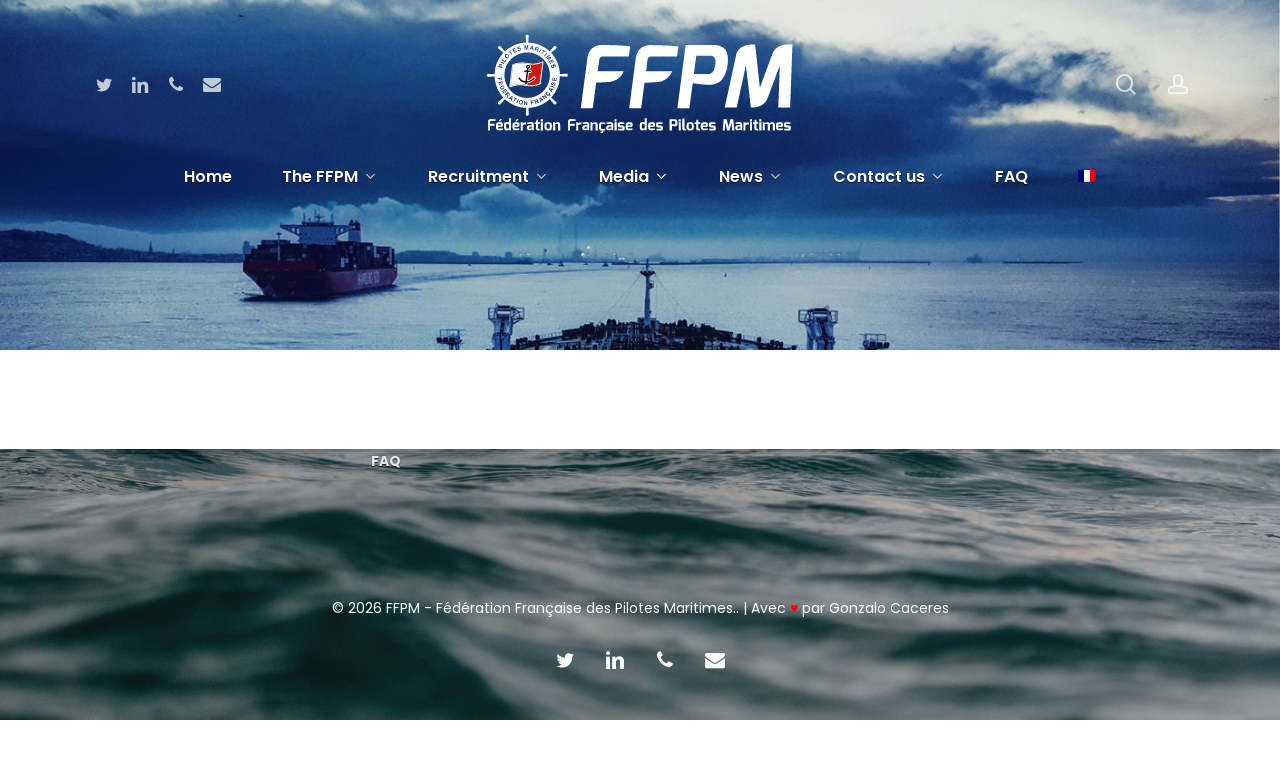

--- FILE ---
content_type: text/html; charset=UTF-8
request_url: https://pilotes-maritimes.com/mediatheque/galerie-dimages/
body_size: 23335
content:
<!doctype html>
<html lang="fr-FR" class="no-js">
<head>
	<meta charset="UTF-8">
	<meta name="viewport" content="width=device-width, initial-scale=1, maximum-scale=1, user-scalable=0" /><meta name='robots' content='index, follow, max-image-preview:large, max-snippet:-1, max-video-preview:-1' />
	<style>img:is([sizes="auto" i], [sizes^="auto," i]) { contain-intrinsic-size: 3000px 1500px }</style>
	<link rel="alternate" hreflang="fr-fr" href="https://pilotes-maritimes.com/mediatheque/galerie-dimages/" />
<link rel="alternate" hreflang="en-us" href="https://pilotes-maritimes.com/en/media/photos/" />
<link rel="alternate" hreflang="x-default" href="https://pilotes-maritimes.com/mediatheque/galerie-dimages/" />

	<!-- This site is optimized with the Yoast SEO plugin v25.4 - https://yoast.com/wordpress/plugins/seo/ -->
	<title>Galerie d&#039;images des pilotes maritimes</title>
	<meta name="description" content="Parcourez la galerie d&#039;images des pilotes maritimes des Stations françaises. Pilotine et matériel naval" />
	<link rel="canonical" href="https://pilotes-maritimes.com/mediatheque/galerie-dimages/" />
	<meta property="og:locale" content="fr_FR" />
	<meta property="og:type" content="article" />
	<meta property="og:title" content="Galerie d&#039;images des pilotes maritimes" />
	<meta property="og:description" content="Parcourez la galerie d&#039;images des pilotes maritimes des Stations françaises. Pilotine et matériel naval" />
	<meta property="og:url" content="https://pilotes-maritimes.com/mediatheque/galerie-dimages/" />
	<meta property="og:site_name" content="FFPM - Fédération Française des Pilotes Maritimes." />
	<meta property="article:modified_time" content="2025-09-06T14:48:09+00:00" />
	<meta name="twitter:card" content="summary_large_image" />
	<meta name="twitter:label1" content="Durée de lecture estimée" />
	<meta name="twitter:data1" content="1 minute" />
	<script type="application/ld+json" class="yoast-schema-graph">{"@context":"https://schema.org","@graph":[{"@type":"WebPage","@id":"https://pilotes-maritimes.com/mediatheque/galerie-dimages/","url":"https://pilotes-maritimes.com/mediatheque/galerie-dimages/","name":"Galerie d'images des pilotes maritimes","isPartOf":{"@id":"https://pilotes-maritimes.com/#website"},"datePublished":"2015-02-19T08:48:50+00:00","dateModified":"2025-09-06T14:48:09+00:00","description":"Parcourez la galerie d'images des pilotes maritimes des Stations françaises. Pilotine et matériel naval","breadcrumb":{"@id":"https://pilotes-maritimes.com/mediatheque/galerie-dimages/#breadcrumb"},"inLanguage":"fr-FR","potentialAction":[{"@type":"ReadAction","target":["https://pilotes-maritimes.com/mediatheque/galerie-dimages/"]}]},{"@type":"BreadcrumbList","@id":"https://pilotes-maritimes.com/mediatheque/galerie-dimages/#breadcrumb","itemListElement":[{"@type":"ListItem","position":1,"name":"Accueil","item":"https://pilotes-maritimes.com/"},{"@type":"ListItem","position":2,"name":"Médiathèque","item":"https://pilotes-maritimes.com/mediatheque/"},{"@type":"ListItem","position":3,"name":"Galerie d&rsquo;images"}]},{"@type":"WebSite","@id":"https://pilotes-maritimes.com/#website","url":"https://pilotes-maritimes.com/","name":"FFPM - Fédération Française des Pilotes Maritimes.","description":"Pour une meilleure gestion du risque.  FFPM - Fédération Française des Pilotes Maritimes.","publisher":{"@id":"https://pilotes-maritimes.com/#organization"},"potentialAction":[{"@type":"SearchAction","target":{"@type":"EntryPoint","urlTemplate":"https://pilotes-maritimes.com/?s={search_term_string}"},"query-input":{"@type":"PropertyValueSpecification","valueRequired":true,"valueName":"search_term_string"}}],"inLanguage":"fr-FR"},{"@type":"Organization","@id":"https://pilotes-maritimes.com/#organization","name":"Fédération Française des Pilotes Maritimes FFPM","url":"https://pilotes-maritimes.com/","logo":{"@type":"ImageObject","inLanguage":"fr-FR","@id":"https://pilotes-maritimes.com/#/schema/logo/image/","url":"https://pilotes-maritimes.com/wp-content/uploads/2020/05/logo-ffpm-dark.png","contentUrl":"https://pilotes-maritimes.com/wp-content/uploads/2020/05/logo-ffpm-dark.png","width":872,"height":364,"caption":"Fédération Française des Pilotes Maritimes FFPM"},"image":{"@id":"https://pilotes-maritimes.com/#/schema/logo/image/"},"sameAs":["https://www.linkedin.com/company/78993380/"]}]}</script>
	<!-- / Yoast SEO plugin. -->


<link rel='dns-prefetch' href='//fonts.googleapis.com' />
<link rel="alternate" type="application/rss+xml" title="FFPM - Fédération Française des Pilotes Maritimes. &raquo; Flux" href="https://pilotes-maritimes.com/feed/" />
<link rel="alternate" type="application/rss+xml" title="FFPM - Fédération Française des Pilotes Maritimes. &raquo; Flux des commentaires" href="https://pilotes-maritimes.com/comments/feed/" />
<link rel="preload" href="https://pilotes-maritimes.com/wp-content/themes/salient/css/fonts/icomoon.woff?v=1.6" as="font" type="font/woff" crossorigin="anonymous"><style id='safe-svg-svg-icon-style-inline-css' type='text/css'>
.safe-svg-cover{text-align:center}.safe-svg-cover .safe-svg-inside{display:inline-block;max-width:100%}.safe-svg-cover svg{height:100%;max-height:100%;max-width:100%;width:100%}

</style>
<style id='global-styles-inline-css' type='text/css'>
:root{--wp--preset--aspect-ratio--square: 1;--wp--preset--aspect-ratio--4-3: 4/3;--wp--preset--aspect-ratio--3-4: 3/4;--wp--preset--aspect-ratio--3-2: 3/2;--wp--preset--aspect-ratio--2-3: 2/3;--wp--preset--aspect-ratio--16-9: 16/9;--wp--preset--aspect-ratio--9-16: 9/16;--wp--preset--color--black: #000000;--wp--preset--color--cyan-bluish-gray: #abb8c3;--wp--preset--color--white: #ffffff;--wp--preset--color--pale-pink: #f78da7;--wp--preset--color--vivid-red: #cf2e2e;--wp--preset--color--luminous-vivid-orange: #ff6900;--wp--preset--color--luminous-vivid-amber: #fcb900;--wp--preset--color--light-green-cyan: #7bdcb5;--wp--preset--color--vivid-green-cyan: #00d084;--wp--preset--color--pale-cyan-blue: #8ed1fc;--wp--preset--color--vivid-cyan-blue: #0693e3;--wp--preset--color--vivid-purple: #9b51e0;--wp--preset--gradient--vivid-cyan-blue-to-vivid-purple: linear-gradient(135deg,rgba(6,147,227,1) 0%,rgb(155,81,224) 100%);--wp--preset--gradient--light-green-cyan-to-vivid-green-cyan: linear-gradient(135deg,rgb(122,220,180) 0%,rgb(0,208,130) 100%);--wp--preset--gradient--luminous-vivid-amber-to-luminous-vivid-orange: linear-gradient(135deg,rgba(252,185,0,1) 0%,rgba(255,105,0,1) 100%);--wp--preset--gradient--luminous-vivid-orange-to-vivid-red: linear-gradient(135deg,rgba(255,105,0,1) 0%,rgb(207,46,46) 100%);--wp--preset--gradient--very-light-gray-to-cyan-bluish-gray: linear-gradient(135deg,rgb(238,238,238) 0%,rgb(169,184,195) 100%);--wp--preset--gradient--cool-to-warm-spectrum: linear-gradient(135deg,rgb(74,234,220) 0%,rgb(151,120,209) 20%,rgb(207,42,186) 40%,rgb(238,44,130) 60%,rgb(251,105,98) 80%,rgb(254,248,76) 100%);--wp--preset--gradient--blush-light-purple: linear-gradient(135deg,rgb(255,206,236) 0%,rgb(152,150,240) 100%);--wp--preset--gradient--blush-bordeaux: linear-gradient(135deg,rgb(254,205,165) 0%,rgb(254,45,45) 50%,rgb(107,0,62) 100%);--wp--preset--gradient--luminous-dusk: linear-gradient(135deg,rgb(255,203,112) 0%,rgb(199,81,192) 50%,rgb(65,88,208) 100%);--wp--preset--gradient--pale-ocean: linear-gradient(135deg,rgb(255,245,203) 0%,rgb(182,227,212) 50%,rgb(51,167,181) 100%);--wp--preset--gradient--electric-grass: linear-gradient(135deg,rgb(202,248,128) 0%,rgb(113,206,126) 100%);--wp--preset--gradient--midnight: linear-gradient(135deg,rgb(2,3,129) 0%,rgb(40,116,252) 100%);--wp--preset--font-size--small: 13px;--wp--preset--font-size--medium: 20px;--wp--preset--font-size--large: 36px;--wp--preset--font-size--x-large: 42px;--wp--preset--spacing--20: 0.44rem;--wp--preset--spacing--30: 0.67rem;--wp--preset--spacing--40: 1rem;--wp--preset--spacing--50: 1.5rem;--wp--preset--spacing--60: 2.25rem;--wp--preset--spacing--70: 3.38rem;--wp--preset--spacing--80: 5.06rem;--wp--preset--shadow--natural: 6px 6px 9px rgba(0, 0, 0, 0.2);--wp--preset--shadow--deep: 12px 12px 50px rgba(0, 0, 0, 0.4);--wp--preset--shadow--sharp: 6px 6px 0px rgba(0, 0, 0, 0.2);--wp--preset--shadow--outlined: 6px 6px 0px -3px rgba(255, 255, 255, 1), 6px 6px rgba(0, 0, 0, 1);--wp--preset--shadow--crisp: 6px 6px 0px rgba(0, 0, 0, 1);}:root { --wp--style--global--content-size: 1300px;--wp--style--global--wide-size: 1300px; }:where(body) { margin: 0; }.wp-site-blocks > .alignleft { float: left; margin-right: 2em; }.wp-site-blocks > .alignright { float: right; margin-left: 2em; }.wp-site-blocks > .aligncenter { justify-content: center; margin-left: auto; margin-right: auto; }:where(.is-layout-flex){gap: 0.5em;}:where(.is-layout-grid){gap: 0.5em;}.is-layout-flow > .alignleft{float: left;margin-inline-start: 0;margin-inline-end: 2em;}.is-layout-flow > .alignright{float: right;margin-inline-start: 2em;margin-inline-end: 0;}.is-layout-flow > .aligncenter{margin-left: auto !important;margin-right: auto !important;}.is-layout-constrained > .alignleft{float: left;margin-inline-start: 0;margin-inline-end: 2em;}.is-layout-constrained > .alignright{float: right;margin-inline-start: 2em;margin-inline-end: 0;}.is-layout-constrained > .aligncenter{margin-left: auto !important;margin-right: auto !important;}.is-layout-constrained > :where(:not(.alignleft):not(.alignright):not(.alignfull)){max-width: var(--wp--style--global--content-size);margin-left: auto !important;margin-right: auto !important;}.is-layout-constrained > .alignwide{max-width: var(--wp--style--global--wide-size);}body .is-layout-flex{display: flex;}.is-layout-flex{flex-wrap: wrap;align-items: center;}.is-layout-flex > :is(*, div){margin: 0;}body .is-layout-grid{display: grid;}.is-layout-grid > :is(*, div){margin: 0;}body{padding-top: 0px;padding-right: 0px;padding-bottom: 0px;padding-left: 0px;}:root :where(.wp-element-button, .wp-block-button__link){background-color: #32373c;border-width: 0;color: #fff;font-family: inherit;font-size: inherit;line-height: inherit;padding: calc(0.667em + 2px) calc(1.333em + 2px);text-decoration: none;}.has-black-color{color: var(--wp--preset--color--black) !important;}.has-cyan-bluish-gray-color{color: var(--wp--preset--color--cyan-bluish-gray) !important;}.has-white-color{color: var(--wp--preset--color--white) !important;}.has-pale-pink-color{color: var(--wp--preset--color--pale-pink) !important;}.has-vivid-red-color{color: var(--wp--preset--color--vivid-red) !important;}.has-luminous-vivid-orange-color{color: var(--wp--preset--color--luminous-vivid-orange) !important;}.has-luminous-vivid-amber-color{color: var(--wp--preset--color--luminous-vivid-amber) !important;}.has-light-green-cyan-color{color: var(--wp--preset--color--light-green-cyan) !important;}.has-vivid-green-cyan-color{color: var(--wp--preset--color--vivid-green-cyan) !important;}.has-pale-cyan-blue-color{color: var(--wp--preset--color--pale-cyan-blue) !important;}.has-vivid-cyan-blue-color{color: var(--wp--preset--color--vivid-cyan-blue) !important;}.has-vivid-purple-color{color: var(--wp--preset--color--vivid-purple) !important;}.has-black-background-color{background-color: var(--wp--preset--color--black) !important;}.has-cyan-bluish-gray-background-color{background-color: var(--wp--preset--color--cyan-bluish-gray) !important;}.has-white-background-color{background-color: var(--wp--preset--color--white) !important;}.has-pale-pink-background-color{background-color: var(--wp--preset--color--pale-pink) !important;}.has-vivid-red-background-color{background-color: var(--wp--preset--color--vivid-red) !important;}.has-luminous-vivid-orange-background-color{background-color: var(--wp--preset--color--luminous-vivid-orange) !important;}.has-luminous-vivid-amber-background-color{background-color: var(--wp--preset--color--luminous-vivid-amber) !important;}.has-light-green-cyan-background-color{background-color: var(--wp--preset--color--light-green-cyan) !important;}.has-vivid-green-cyan-background-color{background-color: var(--wp--preset--color--vivid-green-cyan) !important;}.has-pale-cyan-blue-background-color{background-color: var(--wp--preset--color--pale-cyan-blue) !important;}.has-vivid-cyan-blue-background-color{background-color: var(--wp--preset--color--vivid-cyan-blue) !important;}.has-vivid-purple-background-color{background-color: var(--wp--preset--color--vivid-purple) !important;}.has-black-border-color{border-color: var(--wp--preset--color--black) !important;}.has-cyan-bluish-gray-border-color{border-color: var(--wp--preset--color--cyan-bluish-gray) !important;}.has-white-border-color{border-color: var(--wp--preset--color--white) !important;}.has-pale-pink-border-color{border-color: var(--wp--preset--color--pale-pink) !important;}.has-vivid-red-border-color{border-color: var(--wp--preset--color--vivid-red) !important;}.has-luminous-vivid-orange-border-color{border-color: var(--wp--preset--color--luminous-vivid-orange) !important;}.has-luminous-vivid-amber-border-color{border-color: var(--wp--preset--color--luminous-vivid-amber) !important;}.has-light-green-cyan-border-color{border-color: var(--wp--preset--color--light-green-cyan) !important;}.has-vivid-green-cyan-border-color{border-color: var(--wp--preset--color--vivid-green-cyan) !important;}.has-pale-cyan-blue-border-color{border-color: var(--wp--preset--color--pale-cyan-blue) !important;}.has-vivid-cyan-blue-border-color{border-color: var(--wp--preset--color--vivid-cyan-blue) !important;}.has-vivid-purple-border-color{border-color: var(--wp--preset--color--vivid-purple) !important;}.has-vivid-cyan-blue-to-vivid-purple-gradient-background{background: var(--wp--preset--gradient--vivid-cyan-blue-to-vivid-purple) !important;}.has-light-green-cyan-to-vivid-green-cyan-gradient-background{background: var(--wp--preset--gradient--light-green-cyan-to-vivid-green-cyan) !important;}.has-luminous-vivid-amber-to-luminous-vivid-orange-gradient-background{background: var(--wp--preset--gradient--luminous-vivid-amber-to-luminous-vivid-orange) !important;}.has-luminous-vivid-orange-to-vivid-red-gradient-background{background: var(--wp--preset--gradient--luminous-vivid-orange-to-vivid-red) !important;}.has-very-light-gray-to-cyan-bluish-gray-gradient-background{background: var(--wp--preset--gradient--very-light-gray-to-cyan-bluish-gray) !important;}.has-cool-to-warm-spectrum-gradient-background{background: var(--wp--preset--gradient--cool-to-warm-spectrum) !important;}.has-blush-light-purple-gradient-background{background: var(--wp--preset--gradient--blush-light-purple) !important;}.has-blush-bordeaux-gradient-background{background: var(--wp--preset--gradient--blush-bordeaux) !important;}.has-luminous-dusk-gradient-background{background: var(--wp--preset--gradient--luminous-dusk) !important;}.has-pale-ocean-gradient-background{background: var(--wp--preset--gradient--pale-ocean) !important;}.has-electric-grass-gradient-background{background: var(--wp--preset--gradient--electric-grass) !important;}.has-midnight-gradient-background{background: var(--wp--preset--gradient--midnight) !important;}.has-small-font-size{font-size: var(--wp--preset--font-size--small) !important;}.has-medium-font-size{font-size: var(--wp--preset--font-size--medium) !important;}.has-large-font-size{font-size: var(--wp--preset--font-size--large) !important;}.has-x-large-font-size{font-size: var(--wp--preset--font-size--x-large) !important;}
:where(.wp-block-post-template.is-layout-flex){gap: 1.25em;}:where(.wp-block-post-template.is-layout-grid){gap: 1.25em;}
:where(.wp-block-columns.is-layout-flex){gap: 2em;}:where(.wp-block-columns.is-layout-grid){gap: 2em;}
:root :where(.wp-block-pullquote){font-size: 1.5em;line-height: 1.6;}
</style>
<link rel='stylesheet' id='contact-form-7-css' href='https://pilotes-maritimes.com/wp-content/plugins/contact-form-7/includes/css/styles.css?ver=6.1.4' type='text/css' media='all' />
<link rel='stylesheet' id='nectar-portfolio-css' href='https://pilotes-maritimes.com/wp-content/plugins/salient-portfolio/css/portfolio.css?ver=1.7.6' type='text/css' media='all' />
<link rel='stylesheet' id='wpml-legacy-horizontal-list-0-css' href='https://pilotes-maritimes.com/wp-content/plugins/sitepress-multilingual-cms/templates/language-switchers/legacy-list-horizontal/style.min.css?ver=1' type='text/css' media='all' />
<style id='wpml-legacy-horizontal-list-0-inline-css' type='text/css'>
.wpml-ls-statics-shortcode_actions a, .wpml-ls-statics-shortcode_actions .wpml-ls-sub-menu a, .wpml-ls-statics-shortcode_actions .wpml-ls-sub-menu a:link, .wpml-ls-statics-shortcode_actions li:not(.wpml-ls-current-language) .wpml-ls-link, .wpml-ls-statics-shortcode_actions li:not(.wpml-ls-current-language) .wpml-ls-link:link {background-color:#ffffff;}.wpml-ls-statics-shortcode_actions .wpml-ls-sub-menu a:hover,.wpml-ls-statics-shortcode_actions .wpml-ls-sub-menu a:focus, .wpml-ls-statics-shortcode_actions .wpml-ls-sub-menu a:link:hover, .wpml-ls-statics-shortcode_actions .wpml-ls-sub-menu a:link:focus {background-color:#eeeeee;}.wpml-ls-statics-shortcode_actions .wpml-ls-current-language > a {background-color:#ffffff;}.wpml-ls-statics-shortcode_actions .wpml-ls-current-language:hover>a, .wpml-ls-statics-shortcode_actions .wpml-ls-current-language>a:focus {background-color:#eeeeee;}
</style>
<link rel='stylesheet' id='wpml-menu-item-0-css' href='https://pilotes-maritimes.com/wp-content/plugins/sitepress-multilingual-cms/templates/language-switchers/menu-item/style.min.css?ver=1' type='text/css' media='all' />
<link rel='stylesheet' id='salient-grid-system-css' href='https://pilotes-maritimes.com/wp-content/themes/salient/css/build/grid-system.css?ver=16.2.0' type='text/css' media='all' />
<link rel='stylesheet' id='main-styles-css' href='https://pilotes-maritimes.com/wp-content/themes/salient/css/build/style.css?ver=16.2.0' type='text/css' media='all' />
<style id='main-styles-inline-css' type='text/css'>
html body[data-header-resize="1"] .container-wrap, 
			html body[data-header-format="left-header"][data-header-resize="0"] .container-wrap, 
			html body[data-header-resize="0"] .container-wrap, 
			body[data-header-format="left-header"][data-header-resize="0"] .container-wrap { 
				padding-top: 0; 
			} 
			.main-content > .row > #breadcrumbs.yoast { 
				padding: 20px 0; 
			}
</style>
<link rel='stylesheet' id='nectar-header-layout-centered-bottom-bar-css' href='https://pilotes-maritimes.com/wp-content/themes/salient/css/build/header/header-layout-centered-bottom-bar.css?ver=16.2.0' type='text/css' media='all' />
<link rel='stylesheet' id='nectar-cf7-css' href='https://pilotes-maritimes.com/wp-content/themes/salient/css/build/third-party/cf7.css?ver=16.2.0' type='text/css' media='all' />
<link rel='stylesheet' id='nectar_default_font_open_sans-css' href='https://fonts.googleapis.com/css?family=Open+Sans%3A300%2C400%2C600%2C700&#038;subset=latin%2Clatin-ext&#038;display=swap' type='text/css' media='all' />
<link rel='stylesheet' id='responsive-css' href='https://pilotes-maritimes.com/wp-content/themes/salient/css/build/responsive.css?ver=16.2.0' type='text/css' media='all' />
<link rel='stylesheet' id='select2-css' href='https://pilotes-maritimes.com/wp-content/themes/salient/css/build/plugins/select2.css?ver=4.0.1' type='text/css' media='all' />
<link rel='stylesheet' id='skin-material-css' href='https://pilotes-maritimes.com/wp-content/themes/salient/css/build/skin-material.css?ver=16.2.0' type='text/css' media='all' />
<style id='salient-wp-menu-dynamic-fallback-inline-css' type='text/css'>
#header-outer .nectar-ext-menu-item .image-layer-outer,#header-outer .nectar-ext-menu-item .image-layer,#header-outer .nectar-ext-menu-item .color-overlay,#slide-out-widget-area .nectar-ext-menu-item .image-layer-outer,#slide-out-widget-area .nectar-ext-menu-item .color-overlay,#slide-out-widget-area .nectar-ext-menu-item .image-layer{position:absolute;top:0;left:0;width:100%;height:100%;overflow:hidden;}.nectar-ext-menu-item .inner-content{position:relative;z-index:10;width:100%;}.nectar-ext-menu-item .image-layer{background-size:cover;background-position:center;transition:opacity 0.25s ease 0.1s;}.nectar-ext-menu-item .image-layer video{object-fit:cover;width:100%;height:100%;}#header-outer nav .nectar-ext-menu-item .image-layer:not(.loaded){background-image:none!important;}#header-outer nav .nectar-ext-menu-item .image-layer{opacity:0;}#header-outer nav .nectar-ext-menu-item .image-layer.loaded{opacity:1;}.nectar-ext-menu-item span[class*="inherit-h"] + .menu-item-desc{margin-top:0.4rem;}#mobile-menu .nectar-ext-menu-item .title,#slide-out-widget-area .nectar-ext-menu-item .title,.nectar-ext-menu-item .menu-title-text,.nectar-ext-menu-item .menu-item-desc{position:relative;}.nectar-ext-menu-item .menu-item-desc{display:block;line-height:1.4em;}body #slide-out-widget-area .nectar-ext-menu-item .menu-item-desc{line-height:1.4em;}#mobile-menu .nectar-ext-menu-item .title,#slide-out-widget-area .nectar-ext-menu-item:not(.style-img-above-text) .title,.nectar-ext-menu-item:not(.style-img-above-text) .menu-title-text,.nectar-ext-menu-item:not(.style-img-above-text) .menu-item-desc,.nectar-ext-menu-item:not(.style-img-above-text) i:before,.nectar-ext-menu-item:not(.style-img-above-text) .svg-icon{color:#fff;}#mobile-menu .nectar-ext-menu-item.style-img-above-text .title{color:inherit;}.sf-menu li ul li a .nectar-ext-menu-item .menu-title-text:after{display:none;}.menu-item .widget-area-active[data-margin="default"] > div:not(:last-child){margin-bottom:20px;}.nectar-ext-menu-item__button{display:inline-block;padding-top:2em;}#header-outer nav li:not([class*="current"]) > a .nectar-ext-menu-item .inner-content.has-button .title .menu-title-text{background-image:none;}.nectar-ext-menu-item__button .nectar-cta:not([data-color="transparent"]){margin-top:.8em;margin-bottom:.8em;}.nectar-ext-menu-item .color-overlay{transition:opacity 0.5s cubic-bezier(.15,.75,.5,1);}.nectar-ext-menu-item:hover .hover-zoom-in-slow .image-layer{transform:scale(1.15);transition:transform 4s cubic-bezier(0.1,0.2,.7,1);}.nectar-ext-menu-item:hover .hover-zoom-in-slow .color-overlay{transition:opacity 1.5s cubic-bezier(.15,.75,.5,1);}.nectar-ext-menu-item .hover-zoom-in-slow .image-layer{transition:transform 0.5s cubic-bezier(.15,.75,.5,1);}.nectar-ext-menu-item .hover-zoom-in-slow .color-overlay{transition:opacity 0.5s cubic-bezier(.15,.75,.5,1);}.nectar-ext-menu-item:hover .hover-zoom-in .image-layer{transform:scale(1.12);}.nectar-ext-menu-item .hover-zoom-in .image-layer{transition:transform 0.5s cubic-bezier(.15,.75,.5,1);}.nectar-ext-menu-item{display:flex;text-align:left;}#slide-out-widget-area .nectar-ext-menu-item .title,#slide-out-widget-area .nectar-ext-menu-item .menu-item-desc,#slide-out-widget-area .nectar-ext-menu-item .menu-title-text,#mobile-menu .nectar-ext-menu-item .title,#mobile-menu .nectar-ext-menu-item .menu-item-desc,#mobile-menu .nectar-ext-menu-item .menu-title-text{color:inherit!important;}#slide-out-widget-area .nectar-ext-menu-item,#mobile-menu .nectar-ext-menu-item{display:block;}#slide-out-widget-area .nectar-ext-menu-item .inner-content,#mobile-menu .nectar-ext-menu-item .inner-content{width:100%;}#slide-out-widget-area.fullscreen-alt .nectar-ext-menu-item,#slide-out-widget-area.fullscreen .nectar-ext-menu-item{text-align:center;}#header-outer .nectar-ext-menu-item.style-img-above-text .image-layer-outer,#slide-out-widget-area .nectar-ext-menu-item.style-img-above-text .image-layer-outer{position:relative;}#header-outer .nectar-ext-menu-item.style-img-above-text,#slide-out-widget-area .nectar-ext-menu-item.style-img-above-text{flex-direction:column;}
</style>
<link rel='stylesheet' id='nectar-widget-posts-css' href='https://pilotes-maritimes.com/wp-content/themes/salient/css/build/elements/widget-nectar-posts.css?ver=16.2.0' type='text/css' media='all' />
<link rel='stylesheet' id='js_composer_front-css' href='https://pilotes-maritimes.com/wp-content/plugins/js_composer_salient/assets/css/js_composer.min.css?ver=7.5' type='text/css' media='all' />
<link rel='stylesheet' id='dynamic-css-css' href='https://pilotes-maritimes.com/wp-content/themes/salient/css/salient-dynamic-styles.css?ver=55146' type='text/css' media='all' />
<style id='dynamic-css-inline-css' type='text/css'>
.no-rgba #header-space{display:none;}@media only screen and (max-width:999px){body #header-space[data-header-mobile-fixed="1"]{display:none;}#header-outer[data-mobile-fixed="false"]{position:absolute;}}@media only screen and (max-width:999px){body:not(.nectar-no-flex-height) #header-space[data-secondary-header-display="full"]:not([data-header-mobile-fixed="false"]){display:block!important;margin-bottom:-71px;}#header-space[data-secondary-header-display="full"][data-header-mobile-fixed="false"]{display:none;}}@media only screen and (min-width:1000px){#header-space{display:none;}.nectar-slider-wrap.first-section,.parallax_slider_outer.first-section,.full-width-content.first-section,.parallax_slider_outer.first-section .swiper-slide .content,.nectar-slider-wrap.first-section .swiper-slide .content,#page-header-bg,.nder-page-header,#page-header-wrap,.full-width-section.first-section{margin-top:0!important;}body #page-header-bg,body #page-header-wrap{height:222px;}body #search-outer{z-index:100000;}}@media only screen and (min-width:1000px){#page-header-wrap.fullscreen-header,#page-header-wrap.fullscreen-header #page-header-bg,html:not(.nectar-box-roll-loaded) .nectar-box-roll > #page-header-bg.fullscreen-header,.nectar_fullscreen_zoom_recent_projects,#nectar_fullscreen_rows:not(.afterLoaded) > div{height:100vh;}.wpb_row.vc_row-o-full-height.top-level,.wpb_row.vc_row-o-full-height.top-level > .col.span_12{min-height:100vh;}#page-header-bg[data-alignment-v="middle"] .span_6 .inner-wrap,#page-header-bg[data-alignment-v="top"] .span_6 .inner-wrap,.blog-archive-header.color-bg .container{padding-top:227px;}#page-header-wrap.container #page-header-bg .span_6 .inner-wrap{padding-top:0;}.nectar-slider-wrap[data-fullscreen="true"]:not(.loaded),.nectar-slider-wrap[data-fullscreen="true"]:not(.loaded) .swiper-container{height:calc(100vh + 2px)!important;}.admin-bar .nectar-slider-wrap[data-fullscreen="true"]:not(.loaded),.admin-bar .nectar-slider-wrap[data-fullscreen="true"]:not(.loaded) .swiper-container{height:calc(100vh - 30px)!important;}}@media only screen and (max-width:999px){#page-header-bg[data-alignment-v="middle"]:not(.fullscreen-header) .span_6 .inner-wrap,#page-header-bg[data-alignment-v="top"] .span_6 .inner-wrap,.blog-archive-header.color-bg .container{padding-top:55px;}.vc_row.top-level.full-width-section:not(.full-width-ns) > .span_12,#page-header-bg[data-alignment-v="bottom"] .span_6 .inner-wrap{padding-top:45px;}}@media only screen and (max-width:690px){.vc_row.top-level.full-width-section:not(.full-width-ns) > .span_12{padding-top:55px;}.vc_row.top-level.full-width-content .nectar-recent-posts-single_featured .recent-post-container > .inner-wrap{padding-top:45px;}}@media only screen and (max-width:999px){.full-width-ns .nectar-slider-wrap .swiper-slide[data-y-pos="middle"] .content,.full-width-ns .nectar-slider-wrap .swiper-slide[data-y-pos="top"] .content{padding-top:30px;}}@media only screen and (max-width:999px){.using-mobile-browser #nectar_fullscreen_rows:not(.afterLoaded):not([data-mobile-disable="on"]) > div{height:calc(100vh - 76px);}.using-mobile-browser .wpb_row.vc_row-o-full-height.top-level,.using-mobile-browser .wpb_row.vc_row-o-full-height.top-level > .col.span_12,[data-permanent-transparent="1"].using-mobile-browser .wpb_row.vc_row-o-full-height.top-level,[data-permanent-transparent="1"].using-mobile-browser .wpb_row.vc_row-o-full-height.top-level > .col.span_12{min-height:calc(100vh - 76px);}html:not(.nectar-box-roll-loaded) .nectar-box-roll > #page-header-bg.fullscreen-header,.nectar_fullscreen_zoom_recent_projects,.nectar-slider-wrap[data-fullscreen="true"]:not(.loaded),.nectar-slider-wrap[data-fullscreen="true"]:not(.loaded) .swiper-container,#nectar_fullscreen_rows:not(.afterLoaded):not([data-mobile-disable="on"]) > div{height:calc(100vh - 1px);}.wpb_row.vc_row-o-full-height.top-level,.wpb_row.vc_row-o-full-height.top-level > .col.span_12{min-height:calc(100vh - 1px);}body[data-transparent-header="false"] #ajax-content-wrap.no-scroll{min-height:calc(100vh - 1px);height:calc(100vh - 1px);}}#nectar_fullscreen_rows{background-color:transparent;}#ajax-content-wrap .vc_row.left_padding_3pct .row_col_wrap_12,.nectar-global-section .vc_row.left_padding_3pct .row_col_wrap_12{padding-left:3%;}#ajax-content-wrap .vc_row.right_padding_3pct .row_col_wrap_12,.nectar-global-section .vc_row.right_padding_3pct .row_col_wrap_12{padding-right:3%;}@media only screen and (max-width:690px){.vc_row.bottom_padding_phone_5pct{padding-bottom:5%!important;}}@media only screen and (max-width:690px){.vc_row.top_padding_phone_5pct{padding-top:5%!important;}}.screen-reader-text,.nectar-skip-to-content:not(:focus){border:0;clip:rect(1px,1px,1px,1px);clip-path:inset(50%);height:1px;margin:-1px;overflow:hidden;padding:0;position:absolute!important;width:1px;word-wrap:normal!important;}.row .col img:not([srcset]){width:auto;}.row .col img.img-with-animation.nectar-lazy:not([srcset]){width:100%;}
/* oculter les categories dans la liste d'articles */
.related-posts[data-style=material] .meta-category {
    display: none;
}

/* oculter recaptcha */
.grecaptcha-badge {
    visibility: hidden;
}
/* oculter recaptcha */

.post-area.auto_meta_overlaid_spaced .masonry-blog-item .article-content-wrap .meta-category {
    display: none;
}

.row .col.section-title {
   border-bottom: 0px;
}
.nectar-post-grid-wrap[data-style="content_under_image"] .nectar-post-grid[data-card="yes"] .nectar-post-grid-item .content {
    padding: 10px;
}
.nectar-post-grid-wrap[data-style="content_under_image"] .nectar-post-grid[data-card="yes"] .nectar-post-grid-item .content .post-heading {
    line-height: 1.4em;
    font-size: 22px;
}
.nectar-post-grid .meta-date {
    margin-top: 10px;
    font-size: 16px;
}
.wp-caption .wp-caption-text {
    font-size: 15px;
    max-width: 95%;
    margin-left: 2%;
    line-height: 1.8;
}
.material #footer-outer #footer-widgets .col ul li {
    padding: 4px 0!important;
    border: none;
    font-size: 14px;
    line-height: 1.3em;
    font-weight: 400!important;
    text-shadow: 0px 1px 1px #060606de;
}

.material #slide-out-widget-area[class*="slide-out-from-right"] .inner .off-canvas-menu-container li li a, body #slide-out-widget-area[data-dropdown-func="separate-dropdown-parent-link"] .inner .off-canvas-menu-container li li a {
    font-size: 20px;
    line-height: 22px;
}
.material #slide-out-widget-area[class*="slide-out-from-right"] .inner .off-canvas-menu-container .menu-item-has-children > a, body #slide-out-widget-area[data-dropdown-func="separate-dropdown-parent-link"] .inner .off-canvas-menu-container .menu-item-has-children > a {
    margin-right: 20px;
}
#sidebar .widget .nectar_widget[class*="nectar_blog_posts_"] > li .post-date {
    color: rgba(0,0,0,1);
    -webkit-transition: color 0.4s cubic-bezier(0.25, 1, 0.2, 1);
    transition: color 0.4s cubic-bezier(0.25, 1, 0.2, 1);
    font-size: 14px;
    line-height: 16px;
}
body #sidebar h4, body .widget h4, body #footer-outer .widget h4 {
    font-family: Poppins;
    font-size: 16px!important;
    line-height: normal;
    font-weight: 700!important;
    color: #fff;
    text-shadow: 0px 1px 1px #060606de;
    
}
.swiper-slide .content h2 {
    text-shadow: #101010 2px 2px 2px!important;
}

.wpml-ls-legacy-list-horizontal {
    padding: 57px 0px 0px 0px!important;
}

.wpml-ls-legacy-list-horizontal a {
    display: block;
    text-decoration: none;
    line-height: 1;
}
.wpml-ls-statics-shortcode_actions a {
    background-color: #ffffff00;
    padding-top: 20px;
}
.wpml-ls-statics-shortcode_actions a:hover, .wpml-ls-statics-shortcode_actions a:focus {
    background-color: #ffffff00;
}

@media only screen and (max-width: 690px) {
.nectar-slider-wrap[data-full-width="true"][data-fullscreen="false"] .swiper-slide .content h2, .nectar-slider-wrap[data-full-width="boxed-full-width"][data-fullscreen="false"] .swiper-slide .content h2, .full-width-content .vc_span12 .nectar-slider-wrap[data-fullscreen="false"] .swiper-slide .content h2 {
    font-size: 22px!important;
    line-height: 22px!important;
    }
}

@media only screen and (max-width: 690px) {
.wpml-ls-statics-shortcode_actions a {
    background-color: #ffffff00;
    padding-top: 10px;
    }
}
@media only screen and (min-width: 1000px){
#header-outer[data-format="centered-menu-bottom-bar"] #top .span_9 nav >ul >li:not(#social-in-menu):not(#nectar-user-account):not(#search-btn):not(.slide-out-widget-area-toggle) > a {
    padding-bottom: 0px;
    text-shadow: 0px 1px 1px #060606de;
    opacity: 1;
   }
}

h2 {
    margin-bottom: 30px;
}
.nectar_team_member_overlay.open {
    -webkit-transform: translateX(0%);
    transform: translateX(0%);
    z-index: 9999;
}
</style>
<link rel='stylesheet' id='salient-child-style-css' href='https://pilotes-maritimes.com/wp-content/themes/salient-child/style.css?ver=16.2.0' type='text/css' media='all' />
<link rel='stylesheet' id='redux-google-fonts-salient_redux-css' href='https://fonts.googleapis.com/css?family=Poppins%3A600%2C500%2C400%2C700%2C400italic&#038;subset=latin&#038;display=swap&#038;ver=6.8.3' type='text/css' media='all' />
<script type="text/javascript" id="wpml-browser-redirect-js-extra">
/* <![CDATA[ */
var wpml_browser_redirect_params = {"pageLanguage":"fr","languageUrls":{"fr_fr":"https:\/\/pilotes-maritimes.com\/mediatheque\/galerie-dimages\/","fr":"https:\/\/pilotes-maritimes.com\/mediatheque\/galerie-dimages\/","en_us":"https:\/\/pilotes-maritimes.com\/en\/media\/photos\/","en":"https:\/\/pilotes-maritimes.com\/en\/media\/photos\/","us":"https:\/\/pilotes-maritimes.com\/en\/media\/photos\/"},"cookie":{"name":"_icl_visitor_lang_js","domain":"pilotes-maritimes.com","path":"\/","expiration":24}};
/* ]]> */
</script>
<script type="text/javascript" src="https://pilotes-maritimes.com/wp-content/plugins/sitepress-multilingual-cms/dist/js/browser-redirect/app.js?ver=476000" id="wpml-browser-redirect-js"></script>
<script></script><link rel="https://api.w.org/" href="https://pilotes-maritimes.com/wp-json/" /><link rel="alternate" title="JSON" type="application/json" href="https://pilotes-maritimes.com/wp-json/wp/v2/pages/302" /><link rel="EditURI" type="application/rsd+xml" title="RSD" href="https://pilotes-maritimes.com/xmlrpc.php?rsd" />
<meta name="generator" content="WordPress 6.8.3" />
<link rel='shortlink' href='https://pilotes-maritimes.com/?p=302' />
<link rel="alternate" title="oEmbed (JSON)" type="application/json+oembed" href="https://pilotes-maritimes.com/wp-json/oembed/1.0/embed?url=https%3A%2F%2Fpilotes-maritimes.com%2Fmediatheque%2Fgalerie-dimages%2F" />
<link rel="alternate" title="oEmbed (XML)" type="text/xml+oembed" href="https://pilotes-maritimes.com/wp-json/oembed/1.0/embed?url=https%3A%2F%2Fpilotes-maritimes.com%2Fmediatheque%2Fgalerie-dimages%2F&#038;format=xml" />
<meta name="generator" content="WPML ver:4.7.6 stt:1,4;" />
<script type="text/javascript"> var root = document.getElementsByTagName( "html" )[0]; root.setAttribute( "class", "js" ); </script><meta name="generator" content="Powered by WPBakery Page Builder - drag and drop page builder for WordPress."/>
<link rel="icon" href="https://pilotes-maritimes.com/wp-content/uploads/2020/08/cropped-ffpm-favicon2-1-32x32.png" sizes="32x32" />
<link rel="icon" href="https://pilotes-maritimes.com/wp-content/uploads/2020/08/cropped-ffpm-favicon2-1-192x192.png" sizes="192x192" />
<link rel="apple-touch-icon" href="https://pilotes-maritimes.com/wp-content/uploads/2020/08/cropped-ffpm-favicon2-1-180x180.png" />
<meta name="msapplication-TileImage" content="https://pilotes-maritimes.com/wp-content/uploads/2020/08/cropped-ffpm-favicon2-1-270x270.png" />
<noscript><style> .wpb_animate_when_almost_visible { opacity: 1; }</style></noscript></head><body data-rsssl=1 class="wp-singular page-template-default page page-id-302 page-child parent-pageid-44 wp-theme-salient wp-child-theme-salient-child material wpb-js-composer js-comp-ver-7.5 vc_responsive" data-footer-reveal="1" data-footer-reveal-shadow="small" data-header-format="centered-menu-bottom-bar" data-body-border="off" data-boxed-style="" data-header-breakpoint="1000" data-dropdown-style="minimal" data-cae="easeOutQuart" data-cad="700" data-megamenu-width="full-width" data-aie="fade-in" data-ls="fancybox" data-apte="standard" data-hhun="1" data-fancy-form-rcs="1" data-form-style="default" data-form-submit="regular" data-is="minimal" data-button-style="slightly_rounded_shadow" data-user-account-button="true" data-flex-cols="true" data-col-gap="50px" data-header-inherit-rc="false" data-header-search="true" data-animated-anchors="true" data-ajax-transitions="false" data-full-width-header="false" data-slide-out-widget-area="true" data-slide-out-widget-area-style="slide-out-from-right-hover" data-user-set-ocm="off" data-loading-animation="none" data-bg-header="true" data-responsive="1" data-ext-responsive="true" data-ext-padding="90" data-header-resize="0" data-header-color="custom" data-cart="false" data-remove-m-parallax="" data-remove-m-video-bgs="" data-m-animate="0" data-force-header-trans-color="light" data-smooth-scrolling="0" data-permanent-transparent="false" >
	
	<script type="text/javascript">
	 (function(window, document) {

		 if(navigator.userAgent.match(/(Android|iPod|iPhone|iPad|BlackBerry|IEMobile|Opera Mini)/)) {
			 document.body.className += " using-mobile-browser mobile ";
		 }
		 if(navigator.userAgent.match(/Mac/) && navigator.maxTouchPoints && navigator.maxTouchPoints > 2) {
			document.body.className += " using-ios-device ";
		}

		 if( !("ontouchstart" in window) ) {

			 var body = document.querySelector("body");
			 var winW = window.innerWidth;
			 var bodyW = body.clientWidth;

			 if (winW > bodyW + 4) {
				 body.setAttribute("style", "--scroll-bar-w: " + (winW - bodyW - 4) + "px");
			 } else {
				 body.setAttribute("style", "--scroll-bar-w: 0px");
			 }
		 }

	 })(window, document);
   </script><a href="#ajax-content-wrap" class="nectar-skip-to-content">Skip to main content</a><div class="ocm-effect-wrap"><div class="ocm-effect-wrap-inner">	
	<div id="header-space"  data-header-mobile-fixed='false'></div> 
	
		<div id="header-outer" data-has-menu="true" data-has-buttons="yes" data-header-button_style="shadow_hover_scale" data-using-pr-menu="false" data-mobile-fixed="false" data-ptnm="false" data-lhe="default" data-user-set-bg="#ffffff" data-format="centered-menu-bottom-bar" data-menu-bottom-bar-align="center" data-permanent-transparent="false" data-megamenu-rt="0" data-remove-fixed="1" data-header-resize="0" data-cart="false" data-transparency-option="" data-box-shadow="none" data-shrink-num="6" data-using-secondary="0" data-using-logo="1" data-logo-height="100" data-m-logo-height="45" data-padding="34" data-full-width="false" data-condense="false" data-transparent-header="true" data-transparent-shadow-helper="false" data-remove-border="true" class="transparent">
		
<div id="search-outer" class="nectar">
	<div id="search">
		<div class="container">
			 <div id="search-box">
				 <div class="inner-wrap">
					 <div class="col span_12">
						  <form role="search" action="https://pilotes-maritimes.com/" method="GET">
														 <input type="text" name="s" id="s" value="" aria-label="Search" placeholder="Search" />
							 
						<span>Hit enter to search or ESC to close</span>
												</form>
					</div><!--/span_12-->
				</div><!--/inner-wrap-->
			 </div><!--/search-box-->
			 <div id="close"><a href="#"><span class="screen-reader-text">Close Search</span>
				<span class="close-wrap"> <span class="close-line close-line1"></span> <span class="close-line close-line2"></span> </span>				 </a></div>
		 </div><!--/container-->
	</div><!--/search-->
</div><!--/search-outer-->

<header id="top">
	<div class="container">
		<div class="row">
			<div class="col span_3">
								<a id="logo" href="https://pilotes-maritimes.com" data-supplied-ml-starting-dark="true" data-supplied-ml-starting="false" data-supplied-ml="true" >
					<img class="stnd skip-lazy default-logo" width="200" height="65" alt="FFPM - Fédération Française des Pilotes Maritimes." src="https://pilotes-maritimes.com/wp-content/uploads/2025/01/logo-ffpm-blanc-2.svg" srcset="https://pilotes-maritimes.com/wp-content/uploads/2025/01/logo-ffpm-blanc-2.svg 1x, https://pilotes-maritimes.com/wp-content/uploads/2025/01/logo-ffpm-blanc-2.svg 2x" /><img class="mobile-only-logo skip-lazy" alt="FFPM - Fédération Française des Pilotes Maritimes." width="200" height="65" src="https://pilotes-maritimes.com/wp-content/uploads/2025/01/logo-ffpm-noir-2.svg" /><img class="starting-logo dark-version mobile-only-logo skip-lazy" width="200" height="65" alt="FFPM - Fédération Française des Pilotes Maritimes." src="https://pilotes-maritimes.com/wp-content/uploads/2025/01/logo-ffpm-noir-2.svg" /><img class="starting-logo skip-lazy default-logo" width="200" height="65" alt="FFPM - Fédération Française des Pilotes Maritimes." src="https://pilotes-maritimes.com/wp-content/uploads/2025/01/logo-ffpm-blanc-3.svg" srcset="https://pilotes-maritimes.com/wp-content/uploads/2025/01/logo-ffpm-blanc-3.svg 1x, https://pilotes-maritimes.com/wp-content/uploads/2025/01/logo-ffpm-blanc-3.svg 2x" /><img class="starting-logo dark-version skip-lazy default-logo" width="200" height="65" alt="FFPM - Fédération Française des Pilotes Maritimes." src="https://pilotes-maritimes.com/wp-content/uploads/2025/01/logo-ffpm-noir-2.svg" srcset="https://pilotes-maritimes.com/wp-content/uploads/2025/01/logo-ffpm-noir-2.svg 1x, https://pilotes-maritimes.com/wp-content/uploads/2025/01/logo-ffpm-noir-2.svg 2x" />				</a>
									<nav class="left-side" data-using-pull-menu="false">
												<ul class="nectar-social"><li id="social-in-menu" class="button_social_group"><a target="_blank" rel="noopener" href="https://twitter.com/Pilotes_Mar_FR"><span class="screen-reader-text">twitter</span><i class="fa fa-twitter" aria-hidden="true"></i> </a><a target="_blank" rel="noopener" href="https://www.linkedin.com/company/ffpm"><span class="screen-reader-text">linkedin</span><i class="fa fa-linkedin" aria-hidden="true"></i> </a><a  href="tel:+33145223523"><span class="screen-reader-text">phone</span><i class="fa fa-phone" aria-hidden="true"></i> </a><a  href="mailto:%20secretariat@ffpm.fr"><span class="screen-reader-text">email</span><i class="fa fa-envelope" aria-hidden="true"></i> </a> </li></ul>
				 	 					</nav>
					<nav class="right-side">
												<ul class="buttons" data-user-set-ocm="off"><li id="search-btn"><div><a href="#searchbox"><span class="icon-salient-search" aria-hidden="true"></span><span class="screen-reader-text">search</span></a></div> </li><li id="nectar-user-account"><div><a href="https://extra.pilotes-maritimes.com/"><span class="icon-salient-m-user" aria-hidden="true"></span><span class="screen-reader-text">account</span></a></div> </li></ul>
																			<div class="slide-out-widget-area-toggle mobile-icon slide-out-from-right-hover" data-custom-color="false" data-icon-animation="simple-transform">
								<div> <a href="#sidewidgetarea" role="button" aria-label="Navigation Menu" aria-expanded="false" class="closed">
									<span class="screen-reader-text">Menu</span><span aria-hidden="true"> <i class="lines-button x2"> <i class="lines"></i> </i> </span> </a> </div>
							</div>
											</nav>
							</div><!--/span_3-->

			<div class="col span_9 col_last">
									<div class="nectar-mobile-only mobile-header"><div class="inner"></div></div>
									<a class="mobile-search" href="#searchbox"><span class="nectar-icon icon-salient-search" aria-hidden="true"></span><span class="screen-reader-text">search</span></a>
										<a class="mobile-user-account" href="https://extra.pilotes-maritimes.com/"><span class="normal icon-salient-m-user" aria-hidden="true"></span><span class="screen-reader-text">account</span></a>
														<div class="slide-out-widget-area-toggle mobile-icon slide-out-from-right-hover" data-custom-color="false" data-icon-animation="simple-transform">
						<div> <a href="#sidewidgetarea" role="button" aria-label="Navigation Menu" aria-expanded="false" class="closed">
							<span class="screen-reader-text">Menu</span><span aria-hidden="true"> <i class="lines-button x2"> <i class="lines"></i> </i> </span>
						</a></div>
					</div>
				
									<nav>
													<ul class="sf-menu">
								<li id="menu-item-6708" class="menu-item menu-item-type-post_type menu-item-object-page menu-item-home nectar-regular-menu-item menu-item-6708"><a href="https://pilotes-maritimes.com/"><span class="menu-title-text">Accueil</span></a></li>
<li id="menu-item-6937" class="menu-item menu-item-type-custom menu-item-object-custom menu-item-has-children nectar-regular-menu-item sf-with-ul menu-item-6937"><a><span class="menu-title-text">La FFPM</span><span class="sf-sub-indicator"><i class="fa fa-angle-down icon-in-menu" aria-hidden="true"></i></span></a>
<ul class="sub-menu">
	<li id="menu-item-7110" class="menu-item menu-item-type-post_type menu-item-object-page nectar-regular-menu-item menu-item-7110"><a href="https://pilotes-maritimes.com/ffpm/president-ffpm/"><span class="menu-title-text">Le mot du président</span></a></li>
	<li id="menu-item-8144" class="menu-item menu-item-type-post_type menu-item-object-page nectar-regular-menu-item menu-item-8144"><a href="https://pilotes-maritimes.com/ffpm/"><span class="menu-title-text">L’équipe</span></a></li>
	<li id="menu-item-275" class="menu-item menu-item-type-post_type menu-item-object-page nectar-regular-menu-item menu-item-275"><a href="https://pilotes-maritimes.com/historique-du-pilotage/"><span class="menu-title-text">Historique du pilotage</span></a></li>
	<li id="menu-item-273" class="menu-item menu-item-type-post_type menu-item-object-page nectar-regular-menu-item menu-item-273"><a href="https://pilotes-maritimes.com/role-des-pilotes/"><span class="menu-title-text">Rôle des pilotes</span></a></li>
	<li id="menu-item-272" class="menu-item menu-item-type-post_type menu-item-object-page nectar-regular-menu-item menu-item-272"><a href="https://pilotes-maritimes.com/organisation-du-pilotage-en-france/"><span class="menu-title-text">Organisation du pilotage en France</span></a></li>
	<li id="menu-item-282" class="menu-item menu-item-type-post_type menu-item-object-page nectar-regular-menu-item menu-item-282"><a href="https://pilotes-maritimes.com/certification-qualite/"><span class="menu-title-text">Standard qualité</span></a></li>
</ul>
</li>
<li id="menu-item-6230" class="menu-item menu-item-type-custom menu-item-object-custom menu-item-has-children nectar-regular-menu-item sf-with-ul menu-item-6230"><a><span class="menu-title-text">Recrutement</span><span class="sf-sub-indicator"><i class="fa fa-angle-down icon-in-menu" aria-hidden="true"></i></span></a>
<ul class="sub-menu">
	<li id="menu-item-347" class="menu-item menu-item-type-post_type menu-item-object-page nectar-regular-menu-item menu-item-347"><a href="https://pilotes-maritimes.com/concours-pilote-maritime/devenir-pilote-maritime/"><span class="menu-title-text">Comment devient-on pilote ?</span></a></li>
	<li id="menu-item-999" class="menu-item menu-item-type-post_type menu-item-object-page nectar-regular-menu-item menu-item-999"><a href="https://pilotes-maritimes.com/concours-pilote-maritime/concours-pilotes-maritimes/"><span class="menu-title-text">Prévisions de recrutement</span></a></li>
</ul>
</li>
<li id="menu-item-6275" class="menu-item menu-item-type-custom menu-item-object-custom current-menu-ancestor current-menu-parent menu-item-has-children nectar-regular-menu-item sf-with-ul menu-item-6275"><a><span class="menu-title-text">Médiathèque</span><span class="sf-sub-indicator"><i class="fa fa-angle-down icon-in-menu" aria-hidden="true"></i></span></a>
<ul class="sub-menu">
	<li id="menu-item-306" class="menu-item menu-item-type-post_type menu-item-object-page nectar-regular-menu-item menu-item-306"><a href="https://pilotes-maritimes.com/mediatheque/videos/"><span class="menu-title-text">Vidéos / Timelapses</span></a></li>
	<li id="menu-item-6906" class="menu-item menu-item-type-post_type menu-item-object-page current-menu-item page_item page-item-302 current_page_item nectar-regular-menu-item menu-item-6906"><a href="https://pilotes-maritimes.com/mediatheque/galerie-dimages/" aria-current="page"><span class="menu-title-text">Galerie d’images</span></a></li>
</ul>
</li>
<li id="menu-item-6710" class="menu-item menu-item-type-post_type menu-item-object-page menu-item-has-children nectar-regular-menu-item sf-with-ul menu-item-6710"><a href="https://pilotes-maritimes.com/actualites/"><span class="menu-title-text">Actualités</span><span class="sf-sub-indicator"><i class="fa fa-angle-down icon-in-menu" aria-hidden="true"></i></span></a>
<ul class="sub-menu">
	<li id="menu-item-6931" class="menu-item menu-item-type-post_type menu-item-object-page nectar-regular-menu-item menu-item-6931"><a href="https://pilotes-maritimes.com/actualites/materiel-a-vendre/"><span class="menu-title-text">Matériel à vendre</span></a></li>
</ul>
</li>
<li id="menu-item-5887" class="menu-item menu-item-type-post_type menu-item-object-page menu-item-has-children nectar-regular-menu-item sf-with-ul menu-item-5887"><a href="https://pilotes-maritimes.com/contact/"><span class="menu-title-text">Contact</span><span class="sf-sub-indicator"><i class="fa fa-angle-down icon-in-menu" aria-hidden="true"></i></span></a>
<ul class="sub-menu">
	<li id="menu-item-7275" class="menu-item menu-item-type-post_type menu-item-object-page nectar-regular-menu-item menu-item-7275"><a href="https://pilotes-maritimes.com/contact/"><span class="menu-title-text">Contactez-nous</span></a></li>
	<li id="menu-item-8163" class="menu-item menu-item-type-post_type menu-item-object-page nectar-regular-menu-item menu-item-8163"><a href="https://pilotes-maritimes.com/contact/stations-de-pilotage-en-france/"><span class="menu-title-text">Stations de Pilotage France</span></a></li>
	<li id="menu-item-6628" class="menu-item menu-item-type-post_type menu-item-object-page nectar-regular-menu-item menu-item-6628"><a href="https://pilotes-maritimes.com/contact/liens-partenaires/"><span class="menu-title-text">Liens partenaires</span></a></li>
	<li id="menu-item-325" class="menu-item menu-item-type-post_type menu-item-object-page nectar-regular-menu-item menu-item-325"><a href="https://pilotes-maritimes.com/contact/mentions-legales/"><span class="menu-title-text">Mentions légales</span></a></li>
</ul>
</li>
<li id="menu-item-6709" class="menu-item menu-item-type-post_type menu-item-object-page nectar-regular-menu-item menu-item-6709"><a href="https://pilotes-maritimes.com/faq/"><span class="menu-title-text">FAQ</span></a></li>
<li id="menu-item-8262" class="menu-item menu-item-type-custom menu-item-object-custom nectar-regular-menu-item menu-item-8262"><a href="https://extra.pilotes-maritimes.com/"><span class="menu-title-text">Extranet</span></a></li>
<li id="menu-item-wpml-ls-3-en" class="menu-item-language menu-item wpml-ls-slot-3 wpml-ls-item wpml-ls-item-en wpml-ls-menu-item wpml-ls-first-item wpml-ls-last-item menu-item-type-wpml_ls_menu_item menu-item-object-wpml_ls_menu_item nectar-regular-menu-item menu-item-wpml-ls-3-en"><a href="https://pilotes-maritimes.com/en/media/photos/" title="Passer à "><span class="menu-title-text">
                        <img
            class="wpml-ls-flag"
            src="https://pilotes-maritimes.com/wp-content/plugins/sitepress-multilingual-cms/res/flags/en.png"
            alt="Anglais"
            width=22
            
    /></span></a></li>
							</ul>
						
					</nav>

					
				</div><!--/span_9-->

				
			</div><!--/row-->
					</div><!--/container-->
	</header>		
	</div>
		<div id="ajax-content-wrap">
<div id="page-header-wrap" data-animate-in-effect="fade-in" data-midnight="light" class="" style="height: 350px;"><style type="text/css">@media only screen and (max-width: 999px) and (min-width: 691px) {
          #page-header-bg .page-header-bg-image {
             background-image: url("https://pilotes-maritimes.com/wp-content/uploads/2022/08/photo-paquebot-container-1024x462.jpg")!important;
          }
        }
        @media only screen and (max-width: 690px) {
          #page-header-bg .page-header-bg-image {
            background-image: url("https://pilotes-maritimes.com/wp-content/uploads/2022/08/photo-paquebot-container-768x346.jpg")!important;
         }
        }</style><div id="page-header-bg" class="not-loaded " data-padding-amt="normal" data-animate-in-effect="fade-in" data-midnight="light" data-text-effect="none" data-bg-pos="center" data-alignment="left" data-alignment-v="middle" data-parallax="0" data-height="350"  style="background-color: #000; height:350px;">					<div class="page-header-bg-image-wrap" id="nectar-page-header-p-wrap" data-parallax-speed="fast">
						<div class="page-header-bg-image" style="background-image: url(https://pilotes-maritimes.com/wp-content/uploads/2022/08/photo-paquebot-container.jpg);"></div>
					</div> 
				<div class="container">
			<div class="row">
				<div class="col span_6 ">
					<div class="inner-wrap">
						<h1>Galerie d'images</h1> 						<span class="subheader"></span>
					</div>

										</div>
				</div>

				


			</div>
</div>

</div><div class="container-wrap">
	<div class="container main-content" role="main">
		<div class="row">
			
		<div id="fws_697791aa40170"  data-column-margin="default" data-midnight="dark" data-top-percent="2%" data-bottom-percent="2%"  class="wpb_row vc_row-fluid vc_row full-width-content vc_row-o-equal-height vc_row-flex vc_row-o-content-top  right_padding_3pct left_padding_3pct top_padding_phone_5pct bottom_padding_phone_5pct"  style="padding-top: calc(100vw * 0.02); padding-bottom: calc(100vw * 0.02); "><div class="row-bg-wrap" data-bg-animation="none" data-bg-animation-delay="" data-bg-overlay="false"><div class="inner-wrap row-bg-layer" ><div class="row-bg viewport-desktop"  style=""></div></div></div><div class="row_col_wrap_12 col span_12 dark left">
	<div  class="vc_col-sm-12 wpb_column column_container vc_column_container col no-extra-padding inherit_tablet inherit_phone "  data-padding-pos="all" data-has-bg-color="false" data-bg-color="" data-bg-opacity="1" data-animation="" data-delay="0" >
		<div class="vc_column-inner" >
			<div class="wpb_wrapper">
				
	<div class="wpb_gallery wpb_content_element clearfix">
		<div class="wpb_wrapper"><div class="wpb_gallery_slidesimage_grid" data-onclick="link_image" data-interval="5">

	<div class="portfolio-wrap ">

			<span class="portfolio-loading"></span>

			<div class="row portfolio-items no-masonry " data-starting-filter="" data-gutter="default" data-masonry-type="default" data-bypass-cropping=""  data-ps="7" data-loading="lazy-load" data-categories-to-show="" data-col-num="cols-4">



	
							<div class="col span_3  element" data-project-cat="" data-default-color="true" data-title-color="" data-subtitle-color="">

							<div class="inner-wrap animated" data-animation="none">

							
							<div class="work-item style-2">

								<img decoding="async" class="skip-lazy top-level-image " src="https://pilotes-maritimes.com/wp-content/uploads/2025/05/IMG_7777-600x400.jpg" width="600" height="400" alt="Pilotine 34: made in Guadeloupe !" title="Pilotine 34: made in Guadeloupe !" loading="lazy" />
								<div class="work-info-bg"></div>
								<div class="work-info">


																	   			 <a href="https://pilotes-maritimes.com/wp-content/uploads/2025/05/IMG_7777.jpg" title="Pilotine 34: made in Guadeloupe !" class="pretty_photo"></a>
								   		
										<div class="vert-center">
											
																									<h3>Pilotine 34: made in Guadeloupe !</h3>
																								<p></p>

																					</div><!--/vert-center-->

									

								</div>
							</div><!--work-item-->

						

						</div></div> 
						
							<div class="col span_3  element" data-project-cat="" data-default-color="true" data-title-color="" data-subtitle-color="">

							<div class="inner-wrap animated" data-animation="none">

							
							<div class="work-item style-2">

								<img decoding="async" class="skip-lazy top-level-image " src="https://pilotes-maritimes.com/wp-content/uploads/2025/05/IMG_4797-scaled-600x400.jpg" width="600" height="400" alt="Pilotine du Havre en approche !" title="Pilotine du Havre en approche !" loading="lazy" />
								<div class="work-info-bg"></div>
								<div class="work-info">


																	   			 <a href="https://pilotes-maritimes.com/wp-content/uploads/2025/05/IMG_4797-scaled.jpg" title="Pilotine du Havre en approche ! © Quentin Nédeau" class="pretty_photo"></a>
								   		
										<div class="vert-center">
											
																									<h3>Pilotine du Havre en approche !</h3>
																								<p>© Quentin Nédeau</p>

																					</div><!--/vert-center-->

									

								</div>
							</div><!--work-item-->

						

						</div></div> 
						
							<div class="col span_3  element" data-project-cat="" data-default-color="true" data-title-color="" data-subtitle-color="">

							<div class="inner-wrap animated" data-animation="none">

							
							<div class="work-item style-2">

								<img decoding="async" class="skip-lazy top-level-image " src="https://pilotes-maritimes.com/wp-content/uploads/2025/03/20250305_085740_3050285_KALIE-DESHAYES-scaled-600x400.jpg" width="600" height="400" alt="©KALIE DESHAYES" title="Pilotage Maritime de Toulon - La Seyne" loading="lazy" />
								<div class="work-info-bg"></div>
								<div class="work-info">


																	   			 <a href="https://pilotes-maritimes.com/wp-content/uploads/2025/03/20250305_085740_3050285_KALIE-DESHAYES-scaled.jpg" class="pretty_photo"></a>
								   		
										<div class="vert-center">
											
																									<h3>Pilotage Maritime de Toulon - La Seyne</h3>
																								<p>©KALIE DESHAYES</p>

																					</div><!--/vert-center-->

									

								</div>
							</div><!--work-item-->

						

						</div></div> 
						
							<div class="col span_3  element" data-project-cat="" data-default-color="true" data-title-color="" data-subtitle-color="">

							<div class="inner-wrap animated" data-animation="none">

							
							<div class="work-item style-2">

								<img decoding="async" class="skip-lazy top-level-image " src="https://pilotes-maritimes.com/wp-content/uploads/2024/03/4b394684-8cc8-4e61-ad29-5aa3c4d66e46-600x400.jpg" width="600" height="400" alt="Station de pilotage de Marseille-Fos" title="Pilote sur l&#039;échelle" loading="lazy" />
								<div class="work-info-bg"></div>
								<div class="work-info">


																	   			 <a href="https://pilotes-maritimes.com/wp-content/uploads/2024/03/4b394684-8cc8-4e61-ad29-5aa3c4d66e46.jpg" class="pretty_photo"></a>
								   		
										<div class="vert-center">
											
																									<h3>Pilote sur l'échelle</h3>
																								<p>Station de pilotage de Marseille-Fos</p>

																					</div><!--/vert-center-->

									

								</div>
							</div><!--work-item-->

						

						</div></div> 
						
							<div class="col span_3  element" data-project-cat="" data-default-color="true" data-title-color="" data-subtitle-color="">

							<div class="inner-wrap animated" data-animation="none">

							
							<div class="work-item style-2">

								<img decoding="async" class="skip-lazy top-level-image " src="https://pilotes-maritimes.com/wp-content/uploads/2024/12/PB287410_Nik_DxO-600x400.jpg" width="600" height="400" alt="Station de pilotage Le Havre-Fécamp Hélicoptère LIMA HOTEL AIRBUS" title="Hélicoptère LH" loading="lazy" />
								<div class="work-info-bg"></div>
								<div class="work-info">


																	   			 <a href="https://pilotes-maritimes.com/wp-content/uploads/2024/12/PB287410_Nik_DxO.jpg" class="pretty_photo"></a>
								   		
										<div class="vert-center">
											
																									<h3>Hélicoptère LH</h3>
																								<p>Station du Havre-Fécamp
©Roland Grard</p>

																					</div><!--/vert-center-->

									

								</div>
							</div><!--work-item-->

						

						</div></div> 
						
							<div class="col span_3  element" data-project-cat="" data-default-color="true" data-title-color="" data-subtitle-color="">

							<div class="inner-wrap animated" data-animation="none">

							
							<div class="work-item style-2">

								<img decoding="async" class="skip-lazy top-level-image " src="https://pilotes-maritimes.com/wp-content/uploads/2020/09/download-600x400.jpg" width="600" height="400" alt="Pilotine Station de Pilotage de Dunquerke © Pierre Delion Architecture" title="Pilotine Station de Pilotage de Dunquerke" loading="lazy" />
								<div class="work-info-bg"></div>
								<div class="work-info">


																	   			 <a href="https://pilotes-maritimes.com/wp-content/uploads/2020/09/download.jpg" title="Pilotine Station de Pilotage de Dunquerke © Pierre Delion Architecture" class="pretty_photo"></a>
								   		
										<div class="vert-center">
											
																									<h3>Pilotine Station de Pilotage de Dunquerke</h3>
																								<p>© Pierre Delion Architecture</p>

																					</div><!--/vert-center-->

									

								</div>
							</div><!--work-item-->

						

						</div></div> 
						
							<div class="col span_3  element" data-project-cat="" data-default-color="true" data-title-color="" data-subtitle-color="">

							<div class="inner-wrap animated" data-animation="none">

							
							<div class="work-item style-2">

								<img decoding="async" class="skip-lazy top-level-image " src="https://pilotes-maritimes.com/wp-content/uploads/2024/10/Pilote-Le-Havre-Fecamp-TOWT-Pierre-CASTETZ-600x400.jpg" width="600" height="400" alt="Station de pilotage Le Havre-Fécamp" title="Station de pilotage Le Havre-Fécamp" loading="lazy" />
								<div class="work-info-bg"></div>
								<div class="work-info">


																	   			 <a href="https://pilotes-maritimes.com/wp-content/uploads/2024/10/Pilote-Le-Havre-Fecamp-TOWT-Pierre-CASTETZ.jpg" class="pretty_photo"></a>
								   		
										<div class="vert-center">
											
																									<h3>Station de pilotage Le Havre-Fécamp</h3>
																								<p>©Pierre Castetz</p>

																					</div><!--/vert-center-->

									

								</div>
							</div><!--work-item-->

						

						</div></div> 
						
							<div class="col span_3  element" data-project-cat="" data-default-color="true" data-title-color="" data-subtitle-color="">

							<div class="inner-wrap animated" data-animation="none">

							
							<div class="work-item style-2">

								<img decoding="async" class="skip-lazy top-level-image " src="https://pilotes-maritimes.com/wp-content/uploads/2024/05/Toulon-pilotine-scaled-600x400.jpg" width="600" height="400" alt="Station de Pilotage de Toulon-La Seyne" title="Station de Pilotage de Toulon-La Seyne" loading="lazy" />
								<div class="work-info-bg"></div>
								<div class="work-info">


																	   			 <a href="https://pilotes-maritimes.com/wp-content/uploads/2024/05/Toulon-pilotine-scaled.jpg" class="pretty_photo"></a>
								   		
										<div class="vert-center">
											
																									<h3>Station de Pilotage de Toulon-La Seyne</h3>
																								<p>©Kalie Deshayes</p>

																					</div><!--/vert-center-->

									

								</div>
							</div><!--work-item-->

						

						</div></div> 
						
							<div class="col span_3  element" data-project-cat="" data-default-color="true" data-title-color="" data-subtitle-color="">

							<div class="inner-wrap animated" data-animation="none">

							
							<div class="work-item style-2">

								<img class="skip-lazy nectar-lazy image-gallery-portfolio-item "  data-nectar-img-src="https://pilotes-maritimes.com/wp-content/uploads/2024/05/5078228_Nik_DxO-600x400.jpg" width="600" height="400" alt="Station de pilotage Le Havre-Fécamp" title="Station de pilotage Le Havre-Fécamp" loading="lazy" />
								<div class="work-info-bg"></div>
								<div class="work-info">


																	   			 <a href="https://pilotes-maritimes.com/wp-content/uploads/2024/05/5078228_Nik_DxO.jpg" title="Station de pilotage Le Havre-Fécamp" class="pretty_photo"></a>
								   		
										<div class="vert-center">
											
																									<h3>Station de pilotage Le Havre-Fécamp</h3>
																								<p>©Roland Grard</p>

																					</div><!--/vert-center-->

									

								</div>
							</div><!--work-item-->

						

						</div></div> 
						
							<div class="col span_3  element" data-project-cat="" data-default-color="true" data-title-color="" data-subtitle-color="">

							<div class="inner-wrap animated" data-animation="none">

							
							<div class="work-item style-2">

								<img class="skip-lazy nectar-lazy image-gallery-portfolio-item "  data-nectar-img-src="https://pilotes-maritimes.com/wp-content/uploads/2019/08/45895-600x400.jpg" width="600" height="400" alt="pilotage de la seine - FFPM" title="Pilotine Colibri - Station de Pilotage de Seine" loading="lazy" />
								<div class="work-info-bg"></div>
								<div class="work-info">


																	   			 <a href="https://pilotes-maritimes.com/wp-content/uploads/2019/08/45895.jpg" title="Pilotine Colibri - Station de Pilotage de Seine @ Eric Houri" class="pretty_photo"></a>
								   		
										<div class="vert-center">
											
																									<h3>Pilotine Colibri - Station de Pilotage de Seine</h3>
																								<p>@ Eric Houri</p>

																					</div><!--/vert-center-->

									

								</div>
							</div><!--work-item-->

						

						</div></div> 
						
							<div class="col span_3  element" data-project-cat="" data-default-color="true" data-title-color="" data-subtitle-color="">

							<div class="inner-wrap animated" data-animation="none">

							
							<div class="work-item style-2">

								<img class="skip-lazy nectar-lazy image-gallery-portfolio-item "  data-nectar-img-src="https://pilotes-maritimes.com/wp-content/uploads/2019/09/download-600x400.jpg" width="600" height="400" alt="Hélicopter LH, Station de Pilotage du Havre" title="Hélicopter Lima Hotel" loading="lazy" />
								<div class="work-info-bg"></div>
								<div class="work-info">


																	   			 <a href="https://pilotes-maritimes.com/wp-content/uploads/2019/09/download.jpg" title="Hélicopter Lima Hotel © Station de Pilotage du Havre" class="pretty_photo"></a>
								   		
										<div class="vert-center">
											
																									<h3>Hélicopter Lima Hotel</h3>
																								<p>© Station de Pilotage du Havre</p>

																					</div><!--/vert-center-->

									

								</div>
							</div><!--work-item-->

						

						</div></div> 
						
							<div class="col span_3  element" data-project-cat="" data-default-color="true" data-title-color="" data-subtitle-color="">

							<div class="inner-wrap animated" data-animation="none">

							
							<div class="work-item style-2">

								<img class="skip-lazy nectar-lazy image-gallery-portfolio-item "  data-nectar-img-src="https://pilotes-maritimes.com/wp-content/uploads/2024/05/Toulon-1-scaled-600x400.jpg" width="600" height="400" alt="pilote maritime Toulon" title="Pilote sur l&#039;échelle" loading="lazy" />
								<div class="work-info-bg"></div>
								<div class="work-info">


																	   			 <a href="https://pilotes-maritimes.com/wp-content/uploads/2024/05/Toulon-1-scaled.jpg" title="Pilote sur l&#039;échelle " class="pretty_photo"></a>
								   		
										<div class="vert-center">
											
																									<h3>Pilote sur l'échelle</h3>
																								<p>©Station de pilotage de Toulon</p>

																					</div><!--/vert-center-->

									

								</div>
							</div><!--work-item-->

						

						</div></div> 
						
							<div class="col span_3  element" data-project-cat="" data-default-color="true" data-title-color="" data-subtitle-color="">

							<div class="inner-wrap animated" data-animation="none">

							
							<div class="work-item style-2">

								<img class="skip-lazy nectar-lazy image-gallery-portfolio-item "  data-nectar-img-src="https://pilotes-maritimes.com/wp-content/uploads/2020/04/ffpm-embarquement-600x400.jpg" width="600" height="400" alt="© Fédération Française des Pilotes Maritimes" title="Pilote sur l&#039;échelle" loading="lazy" />
								<div class="work-info-bg"></div>
								<div class="work-info">


																	   			 <a href="https://pilotes-maritimes.com/wp-content/uploads/2020/04/ffpm-embarquement.jpg" title="Pilote sur l&#039;échelle © Fédération Française des Pilotes Maritimes" class="pretty_photo"></a>
								   		
										<div class="vert-center">
											
																									<h3>Pilote sur l'échelle</h3>
																								<p>© Fédération Française des Pilotes Maritimes</p>

																					</div><!--/vert-center-->

									

								</div>
							</div><!--work-item-->

						

						</div></div> 
						
							<div class="col span_3  element" data-project-cat="" data-default-color="true" data-title-color="" data-subtitle-color="">

							<div class="inner-wrap animated" data-animation="none">

							
							<div class="work-item style-2">

								<img class="skip-lazy nectar-lazy image-gallery-portfolio-item "  data-nectar-img-src="https://pilotes-maritimes.com/wp-content/uploads/2020/09/Pilote-sur-léchelle-600x400.jpg" width="600" height="400" alt="© Station de pilotage de Saint Malo" title="Pilote sur l&#039;échelle" loading="lazy" />
								<div class="work-info-bg"></div>
								<div class="work-info">


																	   			 <a href="https://pilotes-maritimes.com/wp-content/uploads/2020/09/Pilote-sur-léchelle.jpg" title="Pilote sur l&#039;échelle © Fédération Française des Pilotes Maritimes" class="pretty_photo"></a>
								   		
										<div class="vert-center">
											
																									<h3>Pilote sur l'échelle</h3>
																								<p>© Station de pilotage de Saint Malo</p>

																					</div><!--/vert-center-->

									

								</div>
							</div><!--work-item-->

						

						</div></div> 
						
							<div class="col span_3  element" data-project-cat="" data-default-color="true" data-title-color="" data-subtitle-color="">

							<div class="inner-wrap animated" data-animation="none">

							
							<div class="work-item style-2">

								<img class="skip-lazy nectar-lazy image-gallery-portfolio-item "  data-nectar-img-src="https://pilotes-maritimes.com/wp-content/uploads/2023/09/9032728_Nik_DxO7413-600x400.jpg" width="600" height="400" alt="Station de Pilotage Le Havre-Fécamp ©Roland Grard" title="Queen Mary 2" loading="lazy" />
								<div class="work-info-bg"></div>
								<div class="work-info">


																	   			 <a href="https://pilotes-maritimes.com/wp-content/uploads/2023/09/9032728_Nik_DxO7413.jpg" class="pretty_photo"></a>
								   		
										<div class="vert-center">
											
																									<h3>Queen Mary 2</h3>
																								<p> Station de Pilotage Le Havre-Fécamp ©Roland Grard</p>

																					</div><!--/vert-center-->

									

								</div>
							</div><!--work-item-->

						

						</div></div> 
						
							<div class="col span_3  element" data-project-cat="" data-default-color="true" data-title-color="" data-subtitle-color="">

							<div class="inner-wrap animated" data-animation="none">

							
							<div class="work-item style-2">

								<img class="skip-lazy nectar-lazy image-gallery-portfolio-item "  data-nectar-img-src="https://pilotes-maritimes.com/wp-content/uploads/2024/12/B282027_Nik_DxO-600x400.jpg" width="600" height="400" alt="Station de pilotage Le Havre-Fécamp Hélicoptère LIMA HOTEL AIRBUS" title="Hélicoptère LH" loading="lazy" />
								<div class="work-info-bg"></div>
								<div class="work-info">


																	   			 <a href="https://pilotes-maritimes.com/wp-content/uploads/2024/12/B282027_Nik_DxO.jpg" class="pretty_photo"></a>
								   		
										<div class="vert-center">
											
																									<h3>Hélicoptère LH</h3>
																								<p>©Roland Grard</p>

																					</div><!--/vert-center-->

									

								</div>
							</div><!--work-item-->

						

						</div></div> 
						
							<div class="col span_3  element" data-project-cat="" data-default-color="true" data-title-color="" data-subtitle-color="">

							<div class="inner-wrap animated" data-animation="none">

							
							<div class="work-item style-2">

								<img class="skip-lazy nectar-lazy image-gallery-portfolio-item "  data-nectar-img-src="https://pilotes-maritimes.com/wp-content/uploads/2020/09/download-5-600x400.jpg" width="600" height="400" alt="Master pilot Exchange" title="Master Pilot Exchange" loading="lazy" />
								<div class="work-info-bg"></div>
								<div class="work-info">


																	   			 <a href="https://pilotes-maritimes.com/wp-content/uploads/2020/09/download-5.jpg" title="Master Pilot Exchange © Station de Pilotage du Havre" class="pretty_photo"></a>
								   		
										<div class="vert-center">
											
																									<h3>Master Pilot Exchange</h3>
																								<p>© Station de Pilotage du Havre</p>

																					</div><!--/vert-center-->

									

								</div>
							</div><!--work-item-->

						

						</div></div> 
						
							<div class="col span_3  element" data-project-cat="" data-default-color="true" data-title-color="" data-subtitle-color="">

							<div class="inner-wrap animated" data-animation="none">

							
							<div class="work-item style-2">

								<img class="skip-lazy nectar-lazy image-gallery-portfolio-item "  data-nectar-img-src="https://pilotes-maritimes.com/wp-content/uploads/2019/09/MELOINE-2-600x400.jpeg" width="600" height="400" alt="© Ewan Lebourdais" title="Pilotine Station de Pilotage Maritime de Sète" loading="lazy" />
								<div class="work-info-bg"></div>
								<div class="work-info">


																	   			 <a href="https://pilotes-maritimes.com/wp-content/uploads/2019/09/MELOINE-2.jpeg" title="Pilotine Station de Pilotage Maritime de Sète © Ewan Lebourdais" class="pretty_photo"></a>
								   		
										<div class="vert-center">
											
																									<h3>Pilotine Station de Pilotage Maritime de Sète</h3>
																								<p>© Ewan Lebourdais</p>

																					</div><!--/vert-center-->

									

								</div>
							</div><!--work-item-->

						

						</div></div> 
						
							<div class="col span_3  element" data-project-cat="" data-default-color="true" data-title-color="" data-subtitle-color="">

							<div class="inner-wrap animated" data-animation="none">

							
							<div class="work-item style-2">

								<img class="skip-lazy nectar-lazy image-gallery-portfolio-item "  data-nectar-img-src="https://pilotes-maritimes.com/wp-content/uploads/2025/03/20250305_090213_3050294_KALIE-DESHAYES-scaled-600x400.jpg" width="600" height="400" alt="KALIE DESHAYES" title="Pilotage Maritime de Toulon - La Seyne" loading="lazy" />
								<div class="work-info-bg"></div>
								<div class="work-info">


																	   			 <a href="https://pilotes-maritimes.com/wp-content/uploads/2025/03/20250305_090213_3050294_KALIE-DESHAYES-scaled.jpg" class="pretty_photo"></a>
								   		
										<div class="vert-center">
											
																									<h3>Pilotage Maritime de Toulon - La Seyne</h3>
																								<p>©KALIE DESHAYES</p>

																					</div><!--/vert-center-->

									

								</div>
							</div><!--work-item-->

						

						</div></div> 
						
							<div class="col span_3  element" data-project-cat="" data-default-color="true" data-title-color="" data-subtitle-color="">

							<div class="inner-wrap animated" data-animation="none">

							
							<div class="work-item style-2">

								<img class="skip-lazy nectar-lazy image-gallery-portfolio-item "  data-nectar-img-src="https://pilotes-maritimes.com/wp-content/uploads/2024/03/IMG_8206-600x400.jpg" width="600" height="400" alt="@Station de pilotage Le Havre-Fécamp" title="Treuillage Hélicopère" loading="lazy" />
								<div class="work-info-bg"></div>
								<div class="work-info">


																	   			 <a href="https://pilotes-maritimes.com/wp-content/uploads/2024/03/IMG_8206.jpg" class="pretty_photo"></a>
								   		
										<div class="vert-center">
											
																									<h3>Treuillage Hélicopère</h3>
																								<p>@Station de pilotage Le Havre-Fécamp</p>

																					</div><!--/vert-center-->

									

								</div>
							</div><!--work-item-->

						

						</div></div> 
						
							<div class="col span_3  element" data-project-cat="" data-default-color="true" data-title-color="" data-subtitle-color="">

							<div class="inner-wrap animated" data-animation="none">

							
							<div class="work-item style-2">

								<img class="skip-lazy nectar-lazy image-gallery-portfolio-item "  data-nectar-img-src="https://pilotes-maritimes.com/wp-content/uploads/2020/09/Segolene-Le-Montagner-POB-PH-de-nuit-copie-600x400.jpg" width="600" height="400" alt="© Segolene Le Montagner" title="Pilote à bord" loading="lazy" />
								<div class="work-info-bg"></div>
								<div class="work-info">


																	   			 <a href="https://pilotes-maritimes.com/wp-content/uploads/2020/09/Segolene-Le-Montagner-POB-PH-de-nuit-copie.jpg" title="POB PH de nuit © Segolene Le Montagner " class="pretty_photo"></a>
								   		
										<div class="vert-center">
											
																									<h3>Pilote à bord</h3>
																								<p>© Segolene Le Montagner </p>

																					</div><!--/vert-center-->

									

								</div>
							</div><!--work-item-->

						

						</div></div> 
						
							<div class="col span_3  element" data-project-cat="" data-default-color="true" data-title-color="" data-subtitle-color="">

							<div class="inner-wrap animated" data-animation="none">

							
							<div class="work-item style-2">

								<img class="skip-lazy nectar-lazy image-gallery-portfolio-item "  data-nectar-img-src="https://pilotes-maritimes.com/wp-content/uploads/2020/04/ffpm-bienvenue-600x400.jpg" width="600" height="400" alt="© Ewan Lebourdais" title="Pilotine Station de Pilotage Maritime de Sète" loading="lazy" />
								<div class="work-info-bg"></div>
								<div class="work-info">


																	   			 <a href="https://pilotes-maritimes.com/wp-content/uploads/2020/04/ffpm-bienvenue.jpg" title="Pilotine Station de Pilotage Maritime de Sète © Ewan Lebourdais" class="pretty_photo"></a>
								   		
										<div class="vert-center">
											
																									<h3>Pilotine Station de Pilotage Maritime de Sète</h3>
																								<p>© Ewan Lebourdais</p>

																					</div><!--/vert-center-->

									

								</div>
							</div><!--work-item-->

						

						</div></div> 
						
							<div class="col span_3  element" data-project-cat="" data-default-color="true" data-title-color="" data-subtitle-color="">

							<div class="inner-wrap animated" data-animation="none">

							
							<div class="work-item style-2">

								<img class="skip-lazy nectar-lazy image-gallery-portfolio-item "  data-nectar-img-src="https://pilotes-maritimes.com/wp-content/uploads/2020/09/download-1-600x400.jpg" width="600" height="400" alt="Port Revel" title="Stage sur modèles réduits à Port Revel" loading="lazy" />
								<div class="work-info-bg"></div>
								<div class="work-info">


																	   			 <a href="https://pilotes-maritimes.com/wp-content/uploads/2020/09/download-1.jpg" title="Stage sur modèle réduits © Port Revel © Fédération Française des Pilotes Maritimes" class="pretty_photo"></a>
								   		
										<div class="vert-center">
											
																									<h3>Stage sur modèles réduits à Port Revel</h3>
																								<p>© Port Revel </p>

																					</div><!--/vert-center-->

									

								</div>
							</div><!--work-item-->

						

						</div></div> 
						
							<div class="col span_3  element" data-project-cat="" data-default-color="true" data-title-color="" data-subtitle-color="">

							<div class="inner-wrap animated" data-animation="none">

							
							<div class="work-item style-2">

								<img class="skip-lazy nectar-lazy image-gallery-portfolio-item "  data-nectar-img-src="https://pilotes-maritimes.com/wp-content/uploads/2024/05/Toulon-2-scaled-600x400.jpg" width="600" height="400" alt="pilote maritime Toulon" title="Pilote sur l&#039;échelle" loading="lazy" />
								<div class="work-info-bg"></div>
								<div class="work-info">


																	   			 <a href="https://pilotes-maritimes.com/wp-content/uploads/2024/05/Toulon-2-scaled.jpg" class="pretty_photo"></a>
								   		
										<div class="vert-center">
											
																									<h3>Pilote sur l'échelle</h3>
																								<p>©Station de pilotage de Toulon</p>

																					</div><!--/vert-center-->

									

								</div>
							</div><!--work-item-->

						

						</div></div> 
						
							<div class="col span_3  element" data-project-cat="" data-default-color="true" data-title-color="" data-subtitle-color="">

							<div class="inner-wrap animated" data-animation="none">

							
							<div class="work-item style-2">

								<img class="skip-lazy nectar-lazy image-gallery-portfolio-item "  data-nectar-img-src="https://pilotes-maritimes.com/wp-content/uploads/2020/09/download-2-600x400.jpg" width="600" height="400" alt="© Port Revel" title="Stage sur modèles réduits, Port Revel" loading="lazy" />
								<div class="work-info-bg"></div>
								<div class="work-info">


																	   			 <a href="https://pilotes-maritimes.com/wp-content/uploads/2020/09/download-2.jpg" title="Stage sur modèle réduits © Port Revel " class="pretty_photo"></a>
								   		
										<div class="vert-center">
											
																									<h3>Stage sur modèles réduits, Port Revel</h3>
																								<p>© Port Revel </p>

																					</div><!--/vert-center-->

									

								</div>
							</div><!--work-item-->

						

						</div></div> 
						
							<div class="col span_3  element" data-project-cat="" data-default-color="true" data-title-color="" data-subtitle-color="">

							<div class="inner-wrap animated" data-animation="none">

							
							<div class="work-item style-2">

								<img class="skip-lazy nectar-lazy image-gallery-portfolio-item "  data-nectar-img-src="https://pilotes-maritimes.com/wp-content/uploads/2016/09/P1280686-600x400.jpg" width="600" height="400" alt="© Port Revel" title="Stage sur modèle réduits, Port Revel" loading="lazy" />
								<div class="work-info-bg"></div>
								<div class="work-info">


																	   			 <a href="https://pilotes-maritimes.com/wp-content/uploads/2016/09/P1280686.jpg" title="Stage sur modèle réduits © Port Revel " class="pretty_photo"></a>
								   		
										<div class="vert-center">
											
																									<h3>Stage sur modèle réduits, Port Revel</h3>
																								<p>© Port Revel </p>

																					</div><!--/vert-center-->

									

								</div>
							</div><!--work-item-->

						

						</div></div> 
						
							<div class="col span_3  element" data-project-cat="" data-default-color="true" data-title-color="" data-subtitle-color="">

							<div class="inner-wrap animated" data-animation="none">

							
							<div class="work-item style-2">

								<img class="skip-lazy nectar-lazy image-gallery-portfolio-item "  data-nectar-img-src="https://pilotes-maritimes.com/wp-content/uploads/2016/09/P1280704-600x400.jpg" width="600" height="400" alt="© Port Revel" title="Stage sur modèle réduits, Port Revel" loading="lazy" />
								<div class="work-info-bg"></div>
								<div class="work-info">


																	   			 <a href="https://pilotes-maritimes.com/wp-content/uploads/2016/09/P1280704.jpg" title="Stage sur modèle réduits © Port Revel " class="pretty_photo"></a>
								   		
										<div class="vert-center">
											
																									<h3>Stage sur modèle réduits, Port Revel</h3>
																								<p>© Port Revel </p>

																					</div><!--/vert-center-->

									

								</div>
							</div><!--work-item-->

						

						</div></div> 
						
							<div class="col span_3  element" data-project-cat="" data-default-color="true" data-title-color="" data-subtitle-color="">

							<div class="inner-wrap animated" data-animation="none">

							
							<div class="work-item style-2">

								<img class="skip-lazy nectar-lazy image-gallery-portfolio-item "  data-nectar-img-src="https://pilotes-maritimes.com/wp-content/uploads/2020/09/download-3-600x400.jpg" width="600" height="400" alt="© Port Revel" title="Stage sur modèles réduits, Port Revel" loading="lazy" />
								<div class="work-info-bg"></div>
								<div class="work-info">


																	   			 <a href="https://pilotes-maritimes.com/wp-content/uploads/2020/09/download-3.jpg" title="Stage sur modèle réduits © Port Revel " class="pretty_photo"></a>
								   		
										<div class="vert-center">
											
																									<h3>Stage sur modèles réduits, Port Revel</h3>
																								<p>© Port Revel </p>

																					</div><!--/vert-center-->

									

								</div>
							</div><!--work-item-->

						

						</div></div> 
						
							<div class="col span_3  element" data-project-cat="" data-default-color="true" data-title-color="" data-subtitle-color="">

							<div class="inner-wrap animated" data-animation="none">

							
							<div class="work-item style-2">

								<img class="skip-lazy nectar-lazy image-gallery-portfolio-item "  data-nectar-img-src="https://pilotes-maritimes.com/wp-content/uploads/2020/05/pilote-debarquement-ffpm-600x400.jpg" width="600" height="400" alt="© Ewan Lebourdais" title="Pilote sur l&#039;échelle" loading="lazy" />
								<div class="work-info-bg"></div>
								<div class="work-info">


																	   			 <a href="https://pilotes-maritimes.com/wp-content/uploads/2020/05/pilote-debarquement-ffpm.jpg" title="Pilote sur l&#039;échelle © Ewan Lebourdais" class="pretty_photo"></a>
								   		
										<div class="vert-center">
											
																									<h3>Pilote sur l'échelle</h3>
																								<p>© Ewan Lebourdais</p>

																					</div><!--/vert-center-->

									

								</div>
							</div><!--work-item-->

						

						</div></div> 
						
							<div class="col span_3  element" data-project-cat="" data-default-color="true" data-title-color="" data-subtitle-color="">

							<div class="inner-wrap animated" data-animation="none">

							
							<div class="work-item style-2">

								<img class="skip-lazy nectar-lazy image-gallery-portfolio-item "  data-nectar-img-src="https://pilotes-maritimes.com/wp-content/uploads/2020/05/EH_Msc_Meraviglia__Nerissa-low-600x400.jpg" width="600" height="400" alt="Pilote Le Havre" title="MSC Meraviglia &amp; Nerissa" loading="lazy" />
								<div class="work-info-bg"></div>
								<div class="work-info">


																	   			 <a href="https://pilotes-maritimes.com/wp-content/uploads/2020/05/EH_Msc_Meraviglia__Nerissa-low.jpg" title="MSC Meraviglia &amp; Nerissa © Eric Houri " class="pretty_photo"></a>
								   		
										<div class="vert-center">
											
																									<h3>MSC Meraviglia &amp; Nerissa</h3>
																								<p>© Eric Houri </p>

																					</div><!--/vert-center-->

									

								</div>
							</div><!--work-item-->

						

						</div></div> 
						
							<div class="col span_3  element" data-project-cat="" data-default-color="true" data-title-color="" data-subtitle-color="">

							<div class="inner-wrap animated" data-animation="none">

							
							<div class="work-item style-2">

								<img class="skip-lazy nectar-lazy image-gallery-portfolio-item "  data-nectar-img-src="https://pilotes-maritimes.com/wp-content/uploads/2019/07/station-de-pilotage-du-havre-10-600x400.jpg" width="600" height="400" alt="© Eric Houri" title="Pilote sur l&#039;échelle" loading="lazy" />
								<div class="work-info-bg"></div>
								<div class="work-info">


																	   			 <a href="https://pilotes-maritimes.com/wp-content/uploads/2019/07/station-de-pilotage-du-havre-10.jpg" title="Pilote sur l&#039;échelle © Eric Hour" class="pretty_photo"></a>
								   		
										<div class="vert-center">
											
																									<h3>Pilote sur l'échelle</h3>
																								<p>© Eric Houri </p>

																					</div><!--/vert-center-->

									

								</div>
							</div><!--work-item-->

						

						</div></div> 
						
							<div class="col span_3  element" data-project-cat="" data-default-color="true" data-title-color="" data-subtitle-color="">

							<div class="inner-wrap animated" data-animation="none">

							
							<div class="work-item style-2">

								<img class="skip-lazy nectar-lazy image-gallery-portfolio-item "  data-nectar-img-src="https://pilotes-maritimes.com/wp-content/uploads/2020/05/simu-2-600x400.jpg" width="600" height="400" alt="© Station de Pilotage du Havre" title="Simulateur de manœuvre" loading="lazy" />
								<div class="work-info-bg"></div>
								<div class="work-info">


																	   			 <a href="https://pilotes-maritimes.com/wp-content/uploads/2020/05/simu-2.jpg" title="Simulateur de manœuvre © Station de Pilotage du Havre" class="pretty_photo"></a>
								   		
										<div class="vert-center">
											
																									<h3>Simulateur de manœuvre</h3>
																								<p>© Station de Pilotage du Havre</p>

																					</div><!--/vert-center-->

									

								</div>
							</div><!--work-item-->

						

						</div></div> 
						
							<div class="col span_3  element" data-project-cat="" data-default-color="true" data-title-color="" data-subtitle-color="">

							<div class="inner-wrap animated" data-animation="none">

							
							<div class="work-item style-2">

								<img class="skip-lazy nectar-lazy image-gallery-portfolio-item "  data-nectar-img-src="https://pilotes-maritimes.com/wp-content/uploads/2020/05/pilote-debarquement-ffpm-1-600x400.jpg" width="600" height="400" alt="© Ewan Lebourdais" title="Pilote sur l&#039;échelle" loading="lazy" />
								<div class="work-info-bg"></div>
								<div class="work-info">


																	   			 <a href="https://pilotes-maritimes.com/wp-content/uploads/2020/05/pilote-debarquement-ffpm-1.jpg" title="Pilote sur l&#039;échelle © Ewan Lebourdais" class="pretty_photo"></a>
								   		
										<div class="vert-center">
											
																									<h3>Pilote sur l'échelle</h3>
																								<p>© Ewan Lebourdais</p>

																					</div><!--/vert-center-->

									

								</div>
							</div><!--work-item-->

						

						</div></div> 
						
							<div class="col span_3  element" data-project-cat="" data-default-color="true" data-title-color="" data-subtitle-color="">

							<div class="inner-wrap animated" data-animation="none">

							
							<div class="work-item style-2">

								<img class="skip-lazy nectar-lazy image-gallery-portfolio-item "  data-nectar-img-src="https://pilotes-maritimes.com/wp-content/uploads/2020/09/helitreuillage-pilote-Station-de-pilotage-du-Havre-Fecamp-600x400.jpg" width="600" height="400" alt="Helicoptère Le Havre" title="Hélitreuillage de pilote - © Station de Pilotage du Havre" loading="lazy" />
								<div class="work-info-bg"></div>
								<div class="work-info">


																	   			 <a href="https://pilotes-maritimes.com/wp-content/uploads/2020/09/helitreuillage-pilote-Station-de-pilotage-du-Havre-Fecamp.jpg" title="Hélitreuillage de pilote - © Station de Pilotage du Havre" class="pretty_photo"></a>
								   		
										<div class="vert-center">
											
																									<h3>Hélitreuillage de pilote - © Station de Pilotage du Havre</h3>
																								<p>© Station de Pilotage du Havre</p>

																					</div><!--/vert-center-->

									

								</div>
							</div><!--work-item-->

						

						</div></div> 
						
							<div class="col span_3  element" data-project-cat="" data-default-color="true" data-title-color="" data-subtitle-color="">

							<div class="inner-wrap animated" data-animation="none">

							
							<div class="work-item style-2">

								<img class="skip-lazy nectar-lazy image-gallery-portfolio-item "  data-nectar-img-src="https://pilotes-maritimes.com/wp-content/uploads/2020/09/treuillage-Valiergue-copie-600x400.jpg" width="600" height="400" alt="© Station de Pilotage du Havre" title="Treuillage de Pilote" loading="lazy" />
								<div class="work-info-bg"></div>
								<div class="work-info">


																	   			 <a href="https://pilotes-maritimes.com/wp-content/uploads/2020/09/treuillage-Valiergue-copie.jpg" title="Treuillage de Pilote © Station de Pilotage du Havre" class="pretty_photo"></a>
								   		
										<div class="vert-center">
											
																									<h3>Treuillage de Pilote</h3>
																								<p>© Station de Pilotage du Havre</p>

																					</div><!--/vert-center-->

									

								</div>
							</div><!--work-item-->

						

						</div></div> 
						
							<div class="col span_3  element" data-project-cat="" data-default-color="true" data-title-color="" data-subtitle-color="">

							<div class="inner-wrap animated" data-animation="none">

							
							<div class="work-item style-2">

								<img class="skip-lazy nectar-lazy image-gallery-portfolio-item "  data-nectar-img-src="https://pilotes-maritimes.com/wp-content/uploads/2024/10/Pilote-Le-Havre-Fecamp-TOWT2-Pierre-CASTETZ-scaled-600x400.jpg" width="600" height="400" alt="Station de pilotage Le Havre-Fécamp" title="Station de pilotage Le Havre-Fécamp" loading="lazy" />
								<div class="work-info-bg"></div>
								<div class="work-info">


																	   			 <a href="https://pilotes-maritimes.com/wp-content/uploads/2024/10/Pilote-Le-Havre-Fecamp-TOWT2-Pierre-CASTETZ-scaled.jpg" class="pretty_photo"></a>
								   		
										<div class="vert-center">
											
																									<h3>Station de pilotage Le Havre-Fécamp</h3>
																								<p>©Pierre Castetz</p>

																					</div><!--/vert-center-->

									

								</div>
							</div><!--work-item-->

						

						</div></div> 
						
							<div class="col span_3  element" data-project-cat="" data-default-color="true" data-title-color="" data-subtitle-color="">

							<div class="inner-wrap animated" data-animation="none">

							
							<div class="work-item style-2">

								<img class="skip-lazy nectar-lazy image-gallery-portfolio-item "  data-nectar-img-src="https://pilotes-maritimes.com/wp-content/uploads/2016/09/P1280711-600x400.jpg" width="600" height="400" alt="© Port Revel" title="Stage sur modèle réduits, Port Revel" loading="lazy" />
								<div class="work-info-bg"></div>
								<div class="work-info">


																	   			 <a href="https://pilotes-maritimes.com/wp-content/uploads/2016/09/P1280711.jpg" title="Stage sur modèle réduits © Port Revel " class="pretty_photo"></a>
								   		
										<div class="vert-center">
											
																									<h3>Stage sur modèle réduits, Port Revel</h3>
																								<p>© Port Revel </p>

																					</div><!--/vert-center-->

									

								</div>
							</div><!--work-item-->

						

						</div></div> 
						
							<div class="col span_3  element" data-project-cat="" data-default-color="true" data-title-color="" data-subtitle-color="">

							<div class="inner-wrap animated" data-animation="none">

							
							<div class="work-item style-2">

								<img class="skip-lazy nectar-lazy image-gallery-portfolio-item "  data-nectar-img-src="https://pilotes-maritimes.com/wp-content/uploads/2020/09/download-4-600x400.jpg" width="600" height="400" alt="© Eric Houri" title="Pilotines Station de Pilotage du Havre" loading="lazy" />
								<div class="work-info-bg"></div>
								<div class="work-info">


																	   			 <a href="https://pilotes-maritimes.com/wp-content/uploads/2020/09/download-4.jpg" title="Pilotines Station de Pilotage du Havre © Eric Houri" class="pretty_photo"></a>
								   		
										<div class="vert-center">
											
																									<h3>Pilotines Station de Pilotage du Havre</h3>
																								<p>© Eric Houri</p>

																					</div><!--/vert-center-->

									

								</div>
							</div><!--work-item-->

						

						</div></div> 
						
							<div class="col span_3  element" data-project-cat="" data-default-color="true" data-title-color="" data-subtitle-color="">

							<div class="inner-wrap animated" data-animation="none">

							
							<div class="work-item style-2">

								<img class="skip-lazy nectar-lazy image-gallery-portfolio-item "  data-nectar-img-src="https://pilotes-maritimes.com/wp-content/uploads/2014/12/12-600x400.jpg" width="600" height="400" alt="© Fédération Française des Pilotes Maritimes" title="Pilote en manœuvre sur l&#039;aileron" loading="lazy" />
								<div class="work-info-bg"></div>
								<div class="work-info">


																	   			 <a href="https://pilotes-maritimes.com/wp-content/uploads/2014/12/12.jpg" title="Pilote en manoeuvre © Fédération Française des Pilotes Maritimes" class="pretty_photo"></a>
								   		
										<div class="vert-center">
											
																									<h3>Pilote en manœuvre sur l'aileron</h3>
																								<p>© Fédération Française des Pilotes Maritimes</p>

																					</div><!--/vert-center-->

									

								</div>
							</div><!--work-item-->

						

						</div></div> 
						
							<div class="col span_3  element" data-project-cat="" data-default-color="true" data-title-color="" data-subtitle-color="">

							<div class="inner-wrap animated" data-animation="none">

							
							<div class="work-item style-2">

								<img class="skip-lazy nectar-lazy image-gallery-portfolio-item "  data-nectar-img-src="https://pilotes-maritimes.com/wp-content/uploads/2020/10/pilote-maritime-600x400.jpg" width="600" height="400" alt="pilote-maritime" title="Pilote en phase d&#039;embarquement" loading="lazy" />
								<div class="work-info-bg"></div>
								<div class="work-info">


																	   			 <a href="https://pilotes-maritimes.com/wp-content/uploads/2020/10/pilote-maritime.jpg" class="pretty_photo"></a>
								   		
										<div class="vert-center">
											
																									<h3>Pilote en phase d'embarquement</h3>
																								<p>@pilotagemarseille</p>

																					</div><!--/vert-center-->

									

								</div>
							</div><!--work-item-->

						

						</div></div> 
						
							<div class="col span_3  element" data-project-cat="" data-default-color="true" data-title-color="" data-subtitle-color="">

							<div class="inner-wrap animated" data-animation="none">

							
							<div class="work-item style-2">

								<img class="skip-lazy nectar-lazy image-gallery-portfolio-item "  data-nectar-img-src="https://pilotes-maritimes.com/wp-content/uploads/2024/10/Pilote-Le-Havre-Fecamp-Sortie-VLCC-Pierre-CASTETZ-600x400.jpg" width="600" height="400" alt="Station de pilotage du Havre-Fécamp" title="Pilote Le Havre-Fecamp Sortie VLCC Pierre CASTETZ" loading="lazy" />
								<div class="work-info-bg"></div>
								<div class="work-info">


																	   			 <a href="https://pilotes-maritimes.com/wp-content/uploads/2024/10/Pilote-Le-Havre-Fecamp-Sortie-VLCC-Pierre-CASTETZ.jpg" class="pretty_photo"></a>
								   		
										<div class="vert-center">
											
																									<h3>Pilote Le Havre-Fecamp Sortie VLCC Pierre CASTETZ</h3>
																								<p>©Pierre CASTETZ Station de pilotage du Havre-Fécamp</p>

																					</div><!--/vert-center-->

									

								</div>
							</div><!--work-item-->

						

						</div></div> 
						
							<div class="col span_3  element" data-project-cat="" data-default-color="true" data-title-color="" data-subtitle-color="">

							<div class="inner-wrap animated" data-animation="none">

							
							<div class="work-item style-2">

								<img class="skip-lazy nectar-lazy image-gallery-portfolio-item "  data-nectar-img-src="https://pilotes-maritimes.com/wp-content/uploads/2024/05/P7248928_Nik_DxO-600x400.jpg" width="600" height="400" alt="Station de Pilotage Le Havre-Fécamp" title="Station de pilotage Le Havre-Fécamp" loading="lazy" />
								<div class="work-info-bg"></div>
								<div class="work-info">


																	   			 <a href="https://pilotes-maritimes.com/wp-content/uploads/2024/05/P7248928_Nik_DxO.jpg" title="Station de pilotage Le Havre-Fécamp" class="pretty_photo"></a>
								   		
										<div class="vert-center">
											
																									<h3>Station de pilotage Le Havre-Fécamp</h3>
																								<p>©Roland Grard</p>

																					</div><!--/vert-center-->

									

								</div>
							</div><!--work-item-->

						

						</div></div> 
						
							<div class="col span_3  element" data-project-cat="" data-default-color="true" data-title-color="" data-subtitle-color="">

							<div class="inner-wrap animated" data-animation="none">

							
							<div class="work-item style-2">

								<img class="skip-lazy nectar-lazy image-gallery-portfolio-item "  data-nectar-img-src="https://pilotes-maritimes.com/wp-content/uploads/2014/12/PHOTO-JB-PASSERELLE-600x400.jpg" width="600" height="400" alt="Pilote Portuaire" title="Pilote en manoeuvre" loading="lazy" />
								<div class="work-info-bg"></div>
								<div class="work-info">


																	   			 <a href="https://pilotes-maritimes.com/wp-content/uploads/2014/12/PHOTO-JB-PASSERELLE.jpg" title="Pilote en manoeuvre © Fédération Française des Pilotes Maritimes" class="pretty_photo"></a>
								   		
										<div class="vert-center">
											
																									<h3>Pilote en manoeuvre</h3>
																								<p>© Fédération Française des Pilotes Maritimes</p>

																					</div><!--/vert-center-->

									

								</div>
							</div><!--work-item-->

						

						</div></div> 
						
							<div class="col span_3  element" data-project-cat="" data-default-color="true" data-title-color="" data-subtitle-color="">

							<div class="inner-wrap animated" data-animation="none">

							
							<div class="work-item style-2">

								<img class="skip-lazy nectar-lazy image-gallery-portfolio-item "  data-nectar-img-src="https://pilotes-maritimes.com/wp-content/uploads/2022/06/Pilote-maritime-Marseille-600x400.jpg" width="600" height="400" alt="@ Station de Pilotage de Marseille-Fos" title="Pilote maritime Marseille" loading="lazy" />
								<div class="work-info-bg"></div>
								<div class="work-info">


																	   			 <a href="https://pilotes-maritimes.com/wp-content/uploads/2022/06/Pilote-maritime-Marseille.jpg" class="pretty_photo"></a>
								   		
										<div class="vert-center">
											
																									<h3>Pilote maritime Marseille</h3>
																								<p>@ Station de Pilotage de Marseille-Fos</p>

																					</div><!--/vert-center-->

									

								</div>
							</div><!--work-item-->

						

						</div></div> 
						
							<div class="col span_3  element" data-project-cat="" data-default-color="true" data-title-color="" data-subtitle-color="">

							<div class="inner-wrap animated" data-animation="none">

							
							<div class="work-item style-2">

								<img class="skip-lazy nectar-lazy image-gallery-portfolio-item "  data-nectar-img-src="https://pilotes-maritimes.com/wp-content/uploads/2022/06/@pierrecastetz-scaled-600x400.jpg" width="600" height="400" alt="Pilote maritime" title="Station de Pilotage Le Havre-Antifer-Fécamp" loading="lazy" />
								<div class="work-info-bg"></div>
								<div class="work-info">


																	   			 <a href="https://pilotes-maritimes.com/wp-content/uploads/2022/06/@pierrecastetz-scaled.jpg" title="©  Pierre Castetz" class="pretty_photo"></a>
								   		
										<div class="vert-center">
											
																									<h3>Station de Pilotage Le Havre-Antifer-Fécamp</h3>
																								<p>©  Pierre Castetz</p>

																					</div><!--/vert-center-->

									

								</div>
							</div><!--work-item-->

						

						</div></div> 
						
							<div class="col span_3  element" data-project-cat="" data-default-color="true" data-title-color="" data-subtitle-color="">

							<div class="inner-wrap animated" data-animation="none">

							
							<div class="work-item style-2">

								<img class="skip-lazy nectar-lazy image-gallery-portfolio-item "  data-nectar-img-src="https://pilotes-maritimes.com/wp-content/uploads/2025/03/20250305_084427_3050259_KALIE-DESHAYES-scaled-600x400.jpg" width="600" height="400" alt="KALIE DESHAYES" title="Pilotage Maritime de Toulon" loading="lazy" />
								<div class="work-info-bg"></div>
								<div class="work-info">


																	   			 <a href="https://pilotes-maritimes.com/wp-content/uploads/2025/03/20250305_084427_3050259_KALIE-DESHAYES-scaled.jpg" class="pretty_photo"></a>
								   		
										<div class="vert-center">
											
																									<h3>Pilotage Maritime de Toulon</h3>
																								<p>©KALIE DESHAYES</p>

																					</div><!--/vert-center-->

									

								</div>
							</div><!--work-item-->

						

						</div></div> 
						
							<div class="col span_3  element" data-project-cat="" data-default-color="true" data-title-color="" data-subtitle-color="">

							<div class="inner-wrap animated" data-animation="none">

							
							<div class="work-item style-2">

								<img class="skip-lazy nectar-lazy image-gallery-portfolio-item "  data-nectar-img-src="https://pilotes-maritimes.com/wp-content/uploads/2023/09/4248663_Nik_DxO7358-600x400.jpg" width="600" height="400" alt="Hélicoptère Lima Hotel - Station de Pilotage le Havre-Fécamp ©Roland Grard" title="Hélicoptère Lima Hotel" loading="lazy" />
								<div class="work-info-bg"></div>
								<div class="work-info">


																	   			 <a href="https://pilotes-maritimes.com/wp-content/uploads/2023/09/4248663_Nik_DxO7358.jpg" class="pretty_photo"></a>
								   		
										<div class="vert-center">
											
																									<h3>Hélicoptère Lima Hotel</h3>
																								<p>Station de Pilotage le Havre-Fécamp ©Roland Grard</p>

																					</div><!--/vert-center-->

									

								</div>
							</div><!--work-item-->

						

						</div></div> 
						
							<div class="col span_3  element" data-project-cat="" data-default-color="true" data-title-color="" data-subtitle-color="">

							<div class="inner-wrap animated" data-animation="none">

							
							<div class="work-item style-2">

								<img class="skip-lazy nectar-lazy image-gallery-portfolio-item "  data-nectar-img-src="https://pilotes-maritimes.com/wp-content/uploads/2022/06/Pilote-maritime_LeHavre-@pierrecastetz-scaled-600x400.jpg" width="600" height="400" alt="Pilote maritime_LeHavre" title="Station de Pilotage Le Havre-Antifer-Fécamp" loading="lazy" />
								<div class="work-info-bg"></div>
								<div class="work-info">


																	   			 <a href="https://pilotes-maritimes.com/wp-content/uploads/2022/06/Pilote-maritime_LeHavre-@pierrecastetz-scaled.jpg" title="©  Pierre CASTETZ " class="pretty_photo"></a>
								   		
										<div class="vert-center">
											
																									<h3>Station de Pilotage Le Havre-Antifer-Fécamp</h3>
																								<p> © Pierre CASTETZ</p>

																					</div><!--/vert-center-->

									

								</div>
							</div><!--work-item-->

						

						</div></div> 
						
							<div class="col span_3  element" data-project-cat="" data-default-color="true" data-title-color="" data-subtitle-color="">

							<div class="inner-wrap animated" data-animation="none">

							
							<div class="work-item style-2">

								<img class="skip-lazy nectar-lazy image-gallery-portfolio-item "  data-nectar-img-src="https://pilotes-maritimes.com/wp-content/uploads/2021/11/vedette-pilotage-dunkerque-600x400.jpg" width="600" height="400" alt="© Station de Pilotage de Dunkerque" title="Pilotine de Dunkerque" loading="lazy" />
								<div class="work-info-bg"></div>
								<div class="work-info">


																	   			 <a href="https://pilotes-maritimes.com/wp-content/uploads/2021/11/vedette-pilotage-dunkerque.jpg" title="© Station de Pilotage de Dunkerque" class="pretty_photo"></a>
								   		
										<div class="vert-center">
											
																									<h3>Pilotine de Dunkerque</h3>
																								<p>© Station de Pilotage de Dunkerque</p>

																					</div><!--/vert-center-->

									

								</div>
							</div><!--work-item-->

						

						</div></div> 
						
							<div class="col span_3  element" data-project-cat="" data-default-color="true" data-title-color="" data-subtitle-color="">

							<div class="inner-wrap animated" data-animation="none">

							
							<div class="work-item style-2">

								<img class="skip-lazy nectar-lazy image-gallery-portfolio-item "  data-nectar-img-src="https://pilotes-maritimes.com/wp-content/uploads/2020/10/Pilotine-Hirondelle-de-la-Manche-bord-MSC-2-1024x769-2-600x400.jpg" width="600" height="400" alt="Débarquement du pilote au Havre" title="Débarquement du pilote au Havre" loading="lazy" />
								<div class="work-info-bg"></div>
								<div class="work-info">


																	   			 <a href="https://pilotes-maritimes.com/wp-content/uploads/2020/10/Pilotine-Hirondelle-de-la-Manche-bord-MSC-2-1024x769-2.jpg" title="© Station de Pilotage Le Havre-Fécamp" class="pretty_photo"></a>
								   		
										<div class="vert-center">
											
																									<h3>Débarquement du pilote au Havre</h3>
																								<p>© Station de Pilotage Le Havre-Fécamp</p>

																					</div><!--/vert-center-->

									

								</div>
							</div><!--work-item-->

						

						</div></div> 
						
							<div class="col span_3  element" data-project-cat="" data-default-color="true" data-title-color="" data-subtitle-color="">

							<div class="inner-wrap animated" data-animation="none">

							
							<div class="work-item style-2">

								<img class="skip-lazy nectar-lazy image-gallery-portfolio-item "  data-nectar-img-src="https://pilotes-maritimes.com/wp-content/uploads/2023/09/4248047_Nik_DxO_DxO7360-600x400.jpg" width="600" height="400" alt="Hélicoptère de la Station de Pilotage le Havre-Fécamp ©Roland Grard" title="Hélicoptère Lima Hotel" loading="lazy" />
								<div class="work-info-bg"></div>
								<div class="work-info">


																	   			 <a href="https://pilotes-maritimes.com/wp-content/uploads/2023/09/4248047_Nik_DxO_DxO7360.jpg" class="pretty_photo"></a>
								   		
										<div class="vert-center">
											
																									<h3>Hélicoptère Lima Hotel</h3>
																								<p>Hélicoptère de la Station de Pilotage le Havre-Fécamp ©Roland Grard</p>

																					</div><!--/vert-center-->

									

								</div>
							</div><!--work-item-->

						

						</div></div> 
						
							<div class="col span_3  element" data-project-cat="" data-default-color="true" data-title-color="" data-subtitle-color="">

							<div class="inner-wrap animated" data-animation="none">

							
							<div class="work-item style-2">

								<img class="skip-lazy nectar-lazy image-gallery-portfolio-item "  data-nectar-img-src="https://pilotes-maritimes.com/wp-content/uploads/2024/04/Pilote-maritime-Copyright-Pierre-Castetz-scaled-600x400.jpg" width="600" height="400" alt="©Pierre CASTETZ Station de pilotage le Havre-Fécamp" title="Pilote-maritime Copyright Pierre Castetz" loading="lazy" />
								<div class="work-info-bg"></div>
								<div class="work-info">


																	   			 <a href="https://pilotes-maritimes.com/wp-content/uploads/2024/04/Pilote-maritime-Copyright-Pierre-Castetz-scaled.jpg" class="pretty_photo"></a>
								   		
										<div class="vert-center">
											
																									<h3>Pilote-maritime Copyright Pierre Castetz</h3>
																								<p>©Pierre CASTETZ Station de pilotage le Havre-Fécamp</p>

																					</div><!--/vert-center-->

									

								</div>
							</div><!--work-item-->

						

						</div></div> 
						
							<div class="col span_3  element" data-project-cat="" data-default-color="true" data-title-color="" data-subtitle-color="">

							<div class="inner-wrap animated" data-animation="none">

							
							<div class="work-item style-2">

								<img class="skip-lazy nectar-lazy image-gallery-portfolio-item "  data-nectar-img-src="https://pilotes-maritimes.com/wp-content/uploads/2024/08/club-med-2-pilote-de-Corse-du-Sud-scaled-600x400.jpeg" width="600" height="400" alt="pilotes-maritimes" title="Pilote sur l&#039;échelle" loading="lazy" />
								<div class="work-info-bg"></div>
								<div class="work-info">


																	   			 <a href="https://pilotes-maritimes.com/wp-content/uploads/2024/08/club-med-2-pilote-de-Corse-du-Sud-scaled.jpeg" class="pretty_photo"></a>
								   		
										<div class="vert-center">
											
																									<h3>Pilote sur l'échelle</h3>
																								<p>©Station de Corse du Sud</p>

																					</div><!--/vert-center-->

									

								</div>
							</div><!--work-item-->

						

						</div></div> 
						
							<div class="col span_3  element" data-project-cat="" data-default-color="true" data-title-color="" data-subtitle-color="">

							<div class="inner-wrap animated" data-animation="none">

							
							<div class="work-item style-2">

								<img class="skip-lazy nectar-lazy image-gallery-portfolio-item "  data-nectar-img-src="https://pilotes-maritimes.com/wp-content/uploads/2025/03/20250305_142930_3050507_KALIE-DESHAYES-scaled-600x400.jpg" width="600" height="400" alt="KALIE DESHAYES" title="Pilotage Maritime de Toulon - La Seyne" loading="lazy" />
								<div class="work-info-bg"></div>
								<div class="work-info">


																	   			 <a href="https://pilotes-maritimes.com/wp-content/uploads/2025/03/20250305_142930_3050507_KALIE-DESHAYES-scaled.jpg" class="pretty_photo"></a>
								   		
										<div class="vert-center">
											
																									<h3>Pilotage Maritime de Toulon - La Seyne</h3>
																								<p>©KALIE DESHAYES</p>

																					</div><!--/vert-center-->

									

								</div>
							</div><!--work-item-->

						

						</div></div> 
						
							<div class="col span_3  element" data-project-cat="" data-default-color="true" data-title-color="" data-subtitle-color="">

							<div class="inner-wrap animated" data-animation="none">

							
							<div class="work-item style-2">

								<img class="skip-lazy nectar-lazy image-gallery-portfolio-item "  data-nectar-img-src="https://pilotes-maritimes.com/wp-content/uploads/2025/03/20250305_090211_3050292_KALIE-DESHAYES-scaled-600x400.jpg" width="600" height="400" alt="KALIE DESHAYES" title="Pilotage Maritime de Toulon - La Seyne" loading="lazy" />
								<div class="work-info-bg"></div>
								<div class="work-info">


																	   			 <a href="https://pilotes-maritimes.com/wp-content/uploads/2025/03/20250305_090211_3050292_KALIE-DESHAYES-scaled.jpg" class="pretty_photo"></a>
								   		
										<div class="vert-center">
											
																									<h3>Pilotage Maritime de Toulon - La Seyne</h3>
																								<p>©KALIE DESHAYESKALIE DESHAYES</p>

																					</div><!--/vert-center-->

									

								</div>
							</div><!--work-item-->

						

						</div></div> 
						
							<div class="col span_3  element" data-project-cat="" data-default-color="true" data-title-color="" data-subtitle-color="">

							<div class="inner-wrap animated" data-animation="none">

							
							<div class="work-item style-2">

								<img class="skip-lazy nectar-lazy image-gallery-portfolio-item "  data-nectar-img-src="https://pilotes-maritimes.com/wp-content/uploads/2024/05/2067908_Nik_DxO-600x400.jpg" width="600" height="400" alt="Station de pilotage Le Havre-Fécamp" title="©Roland Grard" loading="lazy" />
								<div class="work-info-bg"></div>
								<div class="work-info">


																	   			 <a href="https://pilotes-maritimes.com/wp-content/uploads/2024/05/2067908_Nik_DxO.jpg" class="pretty_photo"></a>
								   		
										<div class="vert-center">
											
																									<h3>©Roland Grard</h3>
																								<p></p>

																					</div><!--/vert-center-->

									

								</div>
							</div><!--work-item-->

						

						</div></div> 
						</div></div></div>
		</div> 
	</div> 
			</div> 
		</div>
	</div> 
</div></div>
		</div>
	</div>
	</div>

<div id="footer-outer" data-nectar-img-src="https://pilotes-maritimes.com/wp-content/uploads/2020/04/footer2-ffpm.jpg" data-cols="4" data-custom-color="true" data-disable-copyright="false" data-matching-section-color="false" data-copyright-line="false" data-using-bg-img="true" data-bg-img-overlay="0.3" data-full-width="false" data-using-widget-area="true" data-link-hover="underline">
	
		
	<div id="footer-widgets" data-has-widgets="true" data-cols="4">
		
		<div class="container">
			
						
			<div class="row">
				
								
				<div class="col span_3">
					<div id="text-6" class="widget widget_text"><h4>FFPM</h4>			<div class="textwidget"><p>74 rue du Rocher<br />
75008 PARIS &#8211; FRANCE<br />
Tél. +33 (0) 1 45 22 35 23<br />
Fax.+33 (0) 1 45 22 19 71</p>
</div>
		</div>					</div>
					
											
						<div class="col span_3">
							<div id="nav_menu-6" class="widget widget_nav_menu"><h4>La FFPM</h4><div class="menu-fr-footer-la-federation-container"><ul id="menu-fr-footer-la-federation" class="menu"><li id="menu-item-7134" class="menu-item menu-item-type-post_type menu-item-object-page menu-item-7134"><a href="https://pilotes-maritimes.com/ffpm/president-ffpm/">Le mot du président</a></li>
<li id="menu-item-6150" class="menu-item menu-item-type-post_type menu-item-object-page menu-item-6150"><a href="https://pilotes-maritimes.com/historique-du-pilotage/">Historique du pilotage</a></li>
<li id="menu-item-6151" class="menu-item menu-item-type-post_type menu-item-object-page menu-item-6151"><a href="https://pilotes-maritimes.com/role-des-pilotes/">Rôle des pilotes</a></li>
<li id="menu-item-6152" class="menu-item menu-item-type-post_type menu-item-object-page menu-item-6152"><a href="https://pilotes-maritimes.com/organisation-du-pilotage-en-france/">Organisation du pilotage en France</a></li>
<li id="menu-item-6153" class="menu-item menu-item-type-post_type menu-item-object-page menu-item-6153"><a href="https://pilotes-maritimes.com/certification-qualite/">Standard qualité</a></li>
<li id="menu-item-6862" class="menu-item menu-item-type-post_type menu-item-object-page menu-item-6862"><a href="https://pilotes-maritimes.com/actualites/">Actualités</a></li>
<li id="menu-item-6864" class="menu-item menu-item-type-post_type menu-item-object-page current-menu-item page_item page-item-302 current_page_item menu-item-6864"><a href="https://pilotes-maritimes.com/mediatheque/galerie-dimages/" aria-current="page">Galerie d’images</a></li>
<li id="menu-item-6865" class="menu-item menu-item-type-post_type menu-item-object-page menu-item-6865"><a href="https://pilotes-maritimes.com/mediatheque/videos/">Vidéos</a></li>
<li id="menu-item-6863" class="menu-item menu-item-type-post_type menu-item-object-page menu-item-6863"><a href="https://pilotes-maritimes.com/faq/">FAQ</a></li>
</ul></div></div>								
							</div>
							
												
						
													<div class="col span_3">
								<div id="nav_menu-5" class="widget widget_nav_menu"><h4>Accès</h4><div class="menu-fr-footer-acces-container"><ul id="menu-fr-footer-acces" class="menu"><li id="menu-item-68" class="menu-item menu-item-type-custom menu-item-object-custom menu-item-68"><a href="https://extra.pilotes-maritimes.com/">Extranet</a></li>
<li id="menu-item-70" class="menu-item menu-item-type-custom menu-item-object-custom menu-item-70"><a href="https://pilotes-maritimes.com/admin">Administrateur</a></li>
<li id="menu-item-6866" class="menu-item menu-item-type-post_type menu-item-object-page menu-item-6866"><a href="https://pilotes-maritimes.com/contact/">Contact</a></li>
<li id="menu-item-6867" class="menu-item menu-item-type-post_type menu-item-object-page menu-item-6867"><a href="https://pilotes-maritimes.com/contact/liens-partenaires/">Liens partenaires</a></li>
<li id="menu-item-6870" class="menu-item menu-item-type-post_type menu-item-object-page menu-item-6870"><a href="https://pilotes-maritimes.com/concours-pilote-maritime/devenir-pilote-maritime/">Comment devient-on pilote ?</a></li>
<li id="menu-item-6869" class="menu-item menu-item-type-post_type menu-item-object-page menu-item-6869"><a href="https://pilotes-maritimes.com/concours-pilote-maritime/concours-pilotes-maritimes/">Prévisions de recrutement</a></li>
<li id="menu-item-wpml-ls-5-en" class="menu-item-language menu-item wpml-ls-slot-5 wpml-ls-item wpml-ls-item-en wpml-ls-menu-item wpml-ls-first-item wpml-ls-last-item menu-item-type-wpml_ls_menu_item menu-item-object-wpml_ls_menu_item menu-item-wpml-ls-5-en"><a href="https://pilotes-maritimes.com/en/media/photos/" title="Passer à English"><span class="wpml-ls-native" lang="en">English</span></a></li>
</ul></div></div>									
								</div>
														
															<div class="col span_3">
									<div id="custom_html-3" class="widget_text widget widget_custom_html"><h4>Certification</h4><div class="textwidget custom-html-widget"><img class="size-full wp-image-9074" role="img" src="/wp-content/uploads/2024/04/FFPM-ISO-9001_2015-UKAS_small_2024-1.svg" alt="LRQA Certified - ISO 9001 - UKAS - Fédération Française des Pilotes Maritimes" width="220" height="112" /></div></div>										
									</div>
																
							</div>
													</div><!--/container-->
					</div><!--/footer-widgets-->
					
					
  <div class="row" id="copyright" data-layout="centered">
	
	<div class="container">
	   
				<div class="col span_5">
		   
				
  				<div class="widget">			
  				</div>		   
  			<p>&copy; 2026 FFPM - Fédération Française des Pilotes Maritimes.. | Avec <font color="red">♥</font> par <a href="https://gonzalocaceres.com/">Gonzalo Caceres</a></p>
		</div><!--/span_5-->
			   
	  <div class="col span_7 col_last">
      <ul class="social">
        <li><a target="_blank" rel="noopener" href="https://twitter.com/Pilotes_Mar_FR"><span class="screen-reader-text">twitter</span><i class="fa fa-twitter" aria-hidden="true"></i></a></li><li><a target="_blank" rel="noopener" href="https://www.linkedin.com/company/ffpm"><span class="screen-reader-text">linkedin</span><i class="fa fa-linkedin" aria-hidden="true"></i></a></li><li><a  href="tel:+33145223523"><span class="screen-reader-text">phone</span><i class="fa fa-phone" aria-hidden="true"></i></a></li><li><a  href="mailto:%20secretariat@ffpm.fr"><span class="screen-reader-text">email</span><i class="fa fa-envelope" aria-hidden="true"></i></a></li>      </ul>
	  </div><!--/span_7-->
    
	  	
	</div><!--/container-->
  </div><!--/row-->
		
</div><!--/footer-outer-->


	<div id="slide-out-widget-area-bg" class="slide-out-from-right-hover solid">
				</div>

		<div id="slide-out-widget-area" class="slide-out-from-right-hover" data-dropdown-func="separate-dropdown-parent-link" data-back-txt="Back">

			<div class="inner-wrap">
			<div class="inner" data-prepend-menu-mobile="false">

				<a class="slide_out_area_close" href="#"><span class="screen-reader-text">Close Menu</span>
					<span class="close-wrap"> <span class="close-line close-line1"></span> <span class="close-line close-line2"></span> </span>				</a>


									<div class="off-canvas-menu-container mobile-only" role="navigation">

						
						<ul class="menu">
							<li class="menu-item menu-item-type-post_type menu-item-object-page menu-item-home menu-item-6708"><a href="https://pilotes-maritimes.com/">Accueil</a></li>
<li class="menu-item menu-item-type-custom menu-item-object-custom menu-item-has-children menu-item-6937"><a>La FFPM</a>
<ul class="sub-menu">
	<li class="menu-item menu-item-type-post_type menu-item-object-page menu-item-7110"><a href="https://pilotes-maritimes.com/ffpm/president-ffpm/">Le mot du président</a></li>
	<li class="menu-item menu-item-type-post_type menu-item-object-page menu-item-8144"><a href="https://pilotes-maritimes.com/ffpm/">L’équipe</a></li>
	<li class="menu-item menu-item-type-post_type menu-item-object-page menu-item-275"><a href="https://pilotes-maritimes.com/historique-du-pilotage/">Historique du pilotage</a></li>
	<li class="menu-item menu-item-type-post_type menu-item-object-page menu-item-273"><a href="https://pilotes-maritimes.com/role-des-pilotes/">Rôle des pilotes</a></li>
	<li class="menu-item menu-item-type-post_type menu-item-object-page menu-item-272"><a href="https://pilotes-maritimes.com/organisation-du-pilotage-en-france/">Organisation du pilotage en France</a></li>
	<li class="menu-item menu-item-type-post_type menu-item-object-page menu-item-282"><a href="https://pilotes-maritimes.com/certification-qualite/">Standard qualité</a></li>
</ul>
</li>
<li class="menu-item menu-item-type-custom menu-item-object-custom menu-item-has-children menu-item-6230"><a>Recrutement</a>
<ul class="sub-menu">
	<li class="menu-item menu-item-type-post_type menu-item-object-page menu-item-347"><a href="https://pilotes-maritimes.com/concours-pilote-maritime/devenir-pilote-maritime/">Comment devient-on pilote ?</a></li>
	<li class="menu-item menu-item-type-post_type menu-item-object-page menu-item-999"><a href="https://pilotes-maritimes.com/concours-pilote-maritime/concours-pilotes-maritimes/">Prévisions de recrutement</a></li>
</ul>
</li>
<li class="menu-item menu-item-type-custom menu-item-object-custom current-menu-ancestor current-menu-parent menu-item-has-children menu-item-6275"><a>Médiathèque</a>
<ul class="sub-menu">
	<li class="menu-item menu-item-type-post_type menu-item-object-page menu-item-306"><a href="https://pilotes-maritimes.com/mediatheque/videos/">Vidéos / Timelapses</a></li>
	<li class="menu-item menu-item-type-post_type menu-item-object-page current-menu-item page_item page-item-302 current_page_item menu-item-6906"><a href="https://pilotes-maritimes.com/mediatheque/galerie-dimages/" aria-current="page">Galerie d’images</a></li>
</ul>
</li>
<li class="menu-item menu-item-type-post_type menu-item-object-page menu-item-has-children menu-item-6710"><a href="https://pilotes-maritimes.com/actualites/">Actualités</a>
<ul class="sub-menu">
	<li class="menu-item menu-item-type-post_type menu-item-object-page menu-item-6931"><a href="https://pilotes-maritimes.com/actualites/materiel-a-vendre/">Matériel à vendre</a></li>
</ul>
</li>
<li class="menu-item menu-item-type-post_type menu-item-object-page menu-item-has-children menu-item-5887"><a href="https://pilotes-maritimes.com/contact/">Contact</a>
<ul class="sub-menu">
	<li class="menu-item menu-item-type-post_type menu-item-object-page menu-item-7275"><a href="https://pilotes-maritimes.com/contact/">Contactez-nous</a></li>
	<li class="menu-item menu-item-type-post_type menu-item-object-page menu-item-8163"><a href="https://pilotes-maritimes.com/contact/stations-de-pilotage-en-france/">Stations de Pilotage France</a></li>
	<li class="menu-item menu-item-type-post_type menu-item-object-page menu-item-6628"><a href="https://pilotes-maritimes.com/contact/liens-partenaires/">Liens partenaires</a></li>
	<li class="menu-item menu-item-type-post_type menu-item-object-page menu-item-325"><a href="https://pilotes-maritimes.com/contact/mentions-legales/">Mentions légales</a></li>
</ul>
</li>
<li class="menu-item menu-item-type-post_type menu-item-object-page menu-item-6709"><a href="https://pilotes-maritimes.com/faq/">FAQ</a></li>
<li class="menu-item menu-item-type-custom menu-item-object-custom menu-item-8262"><a href="https://extra.pilotes-maritimes.com/">Extranet</a></li>
<li class="menu-item-language menu-item wpml-ls-slot-3 wpml-ls-item wpml-ls-item-en wpml-ls-menu-item wpml-ls-first-item wpml-ls-last-item menu-item-type-wpml_ls_menu_item menu-item-object-wpml_ls_menu_item menu-item-wpml-ls-3-en"><a href="https://pilotes-maritimes.com/en/media/photos/" title="Passer à "><img
            class="wpml-ls-flag"
            src="https://pilotes-maritimes.com/wp-content/plugins/sitepress-multilingual-cms/res/flags/en.png"
            alt="Anglais"
            width=22
            
    /></a></li>

						</ul>

						<ul class="menu secondary-header-items">
													</ul>
					</div>
					
				</div>

				<div class="bottom-meta-wrap"><ul class="off-canvas-social-links"><li><a target="_blank" rel="noopener" href="https://twitter.com/Pilotes_Mar_FR"><i class="fa fa-twitter"></i></a></li><li><a target="_blank" rel="noopener" href="https://www.linkedin.com/company/ffpm"><i class="fa fa-linkedin"></i></a></li><li><a target="_blank" rel="noopener" href="tel:+33145223523"><i class="fa fa-phone"></i></a></li><li><a target="_blank" rel="noopener" href="mailto:%20secretariat@ffpm.fr"><i class="fa fa-envelope"></i></a></li></ul></div><!--/bottom-meta-wrap--></div> <!--/inner-wrap-->
				</div>
		
</div> <!--/ajax-content-wrap-->

	<a id="to-top" aria-label="Back to top" href="#" class="mobile-enabled"><i role="presentation" class="fa fa-angle-up"></i></a>
	</div></div><!--/ocm-effect-wrap--><script type="speculationrules">
{"prefetch":[{"source":"document","where":{"and":[{"href_matches":"\/*"},{"not":{"href_matches":["\/wp-*.php","\/wp-admin\/*","\/wp-content\/uploads\/*","\/wp-content\/*","\/wp-content\/plugins\/*","\/wp-content\/themes\/salient-child\/*","\/wp-content\/themes\/salient\/*","\/*\\?(.+)"]}},{"not":{"selector_matches":"a[rel~=\"nofollow\"]"}},{"not":{"selector_matches":".no-prefetch, .no-prefetch a"}}]},"eagerness":"conservative"}]}
</script>
<script type="text/html" id="wpb-modifications"> window.wpbCustomElement = 1; </script><link data-pagespeed-no-defer data-nowprocket data-wpacu-skip data-no-optimize data-noptimize rel='stylesheet' id='main-styles-non-critical-css' href='https://pilotes-maritimes.com/wp-content/themes/salient/css/build/style-non-critical.css?ver=16.2.0' type='text/css' media='all' />
<link rel='stylesheet' id='font-awesome-css' href='https://pilotes-maritimes.com/wp-content/themes/salient/css/font-awesome-legacy.min.css?ver=4.7.1' type='text/css' media='all' />
<link data-pagespeed-no-defer data-nowprocket data-wpacu-skip data-no-optimize data-noptimize rel='stylesheet' id='fancyBox-css' href='https://pilotes-maritimes.com/wp-content/themes/salient/css/build/plugins/jquery.fancybox.css?ver=3.3.1' type='text/css' media='all' />
<link data-pagespeed-no-defer data-nowprocket data-wpacu-skip data-no-optimize data-noptimize rel='stylesheet' id='nectar-ocm-core-css' href='https://pilotes-maritimes.com/wp-content/themes/salient/css/build/off-canvas/core.css?ver=16.2.0' type='text/css' media='all' />
<link data-pagespeed-no-defer data-nowprocket data-wpacu-skip data-no-optimize data-noptimize rel='stylesheet' id='nectar-ocm-slide-out-right-hover-css' href='https://pilotes-maritimes.com/wp-content/themes/salient/css/build/off-canvas/slide-out-right-hover.css?ver=16.2.0' type='text/css' media='all' />
<script type="text/javascript" src="https://pilotes-maritimes.com/wp-includes/js/dist/hooks.min.js?ver=4d63a3d491d11ffd8ac6" id="wp-hooks-js"></script>
<script type="text/javascript" src="https://pilotes-maritimes.com/wp-includes/js/dist/i18n.min.js?ver=5e580eb46a90c2b997e6" id="wp-i18n-js"></script>
<script type="text/javascript" id="wp-i18n-js-after">
/* <![CDATA[ */
wp.i18n.setLocaleData( { 'text direction\u0004ltr': [ 'ltr' ] } );
/* ]]> */
</script>
<script type="text/javascript" src="https://pilotes-maritimes.com/wp-content/plugins/contact-form-7/includes/swv/js/index.js?ver=6.1.4" id="swv-js"></script>
<script type="text/javascript" id="contact-form-7-js-translations">
/* <![CDATA[ */
( function( domain, translations ) {
	var localeData = translations.locale_data[ domain ] || translations.locale_data.messages;
	localeData[""].domain = domain;
	wp.i18n.setLocaleData( localeData, domain );
} )( "contact-form-7", {"translation-revision-date":"2025-02-06 12:02:14+0000","generator":"GlotPress\/4.0.1","domain":"messages","locale_data":{"messages":{"":{"domain":"messages","plural-forms":"nplurals=2; plural=n > 1;","lang":"fr"},"This contact form is placed in the wrong place.":["Ce formulaire de contact est plac\u00e9 dans un mauvais endroit."],"Error:":["Erreur\u00a0:"]}},"comment":{"reference":"includes\/js\/index.js"}} );
/* ]]> */
</script>
<script type="text/javascript" id="contact-form-7-js-before">
/* <![CDATA[ */
var wpcf7 = {
    "api": {
        "root": "https:\/\/pilotes-maritimes.com\/wp-json\/",
        "namespace": "contact-form-7\/v1"
    }
};
/* ]]> */
</script>
<script type="text/javascript" src="https://pilotes-maritimes.com/wp-content/plugins/contact-form-7/includes/js/index.js?ver=6.1.4" id="contact-form-7-js"></script>
<script type="text/javascript" src="https://pilotes-maritimes.com/wp-includes/js/jquery/jquery.min.js?ver=3.7.1" id="jquery-core-js"></script>
<script type="text/javascript" src="https://pilotes-maritimes.com/wp-includes/js/jquery/jquery-migrate.min.js?ver=3.4.1" id="jquery-migrate-js"></script>
<script type="text/javascript" src="https://pilotes-maritimes.com/wp-content/plugins/salient-portfolio/js/third-party/imagesLoaded.min.js?ver=4.1.4" id="imagesLoaded-js"></script>
<script type="text/javascript" src="https://pilotes-maritimes.com/wp-content/plugins/salient-portfolio/js/third-party/isotope.min.js?ver=7.6" id="isotope-js"></script>
<script type="text/javascript" id="salient-portfolio-js-js-extra">
/* <![CDATA[ */
var nectar_theme_info = {"using_salient":"true"};
/* ]]> */
</script>
<script type="text/javascript" src="https://pilotes-maritimes.com/wp-content/plugins/salient-portfolio/js/salient-portfolio.js?ver=1.7.6" id="salient-portfolio-js-js"></script>
<script type="text/javascript" src="https://pilotes-maritimes.com/wp-content/themes/salient/js/build/third-party/jquery.easing.min.js?ver=1.3" id="jquery-easing-js"></script>
<script type="text/javascript" src="https://pilotes-maritimes.com/wp-content/themes/salient/js/build/third-party/jquery.mousewheel.min.js?ver=3.1.13" id="jquery-mousewheel-js"></script>
<script type="text/javascript" src="https://pilotes-maritimes.com/wp-content/themes/salient/js/build/priority.js?ver=16.2.0" id="nectar_priority-js"></script>
<script type="text/javascript" src="https://pilotes-maritimes.com/wp-content/themes/salient/js/build/third-party/transit.min.js?ver=0.9.9" id="nectar-transit-js"></script>
<script type="text/javascript" src="https://pilotes-maritimes.com/wp-content/themes/salient/js/build/third-party/waypoints.js?ver=4.0.2" id="nectar-waypoints-js"></script>
<script type="text/javascript" src="https://pilotes-maritimes.com/wp-content/themes/salient/js/build/third-party/hoverintent.min.js?ver=1.9" id="hoverintent-js"></script>
<script type="text/javascript" src="https://pilotes-maritimes.com/wp-content/themes/salient/js/build/third-party/jquery.fancybox.js?ver=3.3.9" id="fancyBox-js"></script>
<script type="text/javascript" src="https://pilotes-maritimes.com/wp-content/themes/salient/js/build/third-party/anime.min.js?ver=4.5.1" id="anime-js"></script>
<script type="text/javascript" src="https://pilotes-maritimes.com/wp-content/themes/salient/js/build/third-party/superfish.js?ver=1.5.8" id="superfish-js"></script>
<script type="text/javascript" id="nectar-frontend-js-extra">
/* <![CDATA[ */
var nectarLove = {"ajaxurl":"https:\/\/pilotes-maritimes.com\/wp-admin\/admin-ajax.php","postID":"302","rooturl":"https:\/\/pilotes-maritimes.com","disqusComments":"false","loveNonce":"5489015dfa","mapApiKey":"AIzaSyD6wZB_3DmWBcAwT410F-OQxuIHSqT9_7c"};
var nectarOptions = {"delay_js":"false","quick_search":"true","react_compat":"disabled","header_entrance":"false","simplify_ocm_mobile":"0","mobile_header_format":"default","ocm_btn_position":"default","left_header_dropdown_func":"default","ajax_add_to_cart":"0","ocm_remove_ext_menu_items":"remove_images","woo_product_filter_toggle":"0","woo_sidebar_toggles":"true","woo_sticky_sidebar":"0","woo_minimal_product_hover":"default","woo_minimal_product_effect":"default","woo_related_upsell_carousel":"false","woo_product_variable_select":"default","woo_using_cart_addons":"false"};
var nectar_front_i18n = {"menu":"Menu","next":"Next","previous":"Previous","close":"Close"};
/* ]]> */
</script>
<script type="text/javascript" src="https://pilotes-maritimes.com/wp-content/themes/salient/js/build/init.js?ver=16.2.0" id="nectar-frontend-js"></script>
<script type="text/javascript" src="https://pilotes-maritimes.com/wp-content/plugins/salient-core/js/third-party/touchswipe.min.js?ver=1.0" id="touchswipe-js"></script>
<script type="text/javascript" src="https://pilotes-maritimes.com/wp-content/themes/salient/js/build/third-party/select2.min.js?ver=4.0.1" id="select2-js"></script>
<script type="text/javascript" src="https://www.google.com/recaptcha/api.js?render=6LcZT0sjAAAAABY1xo7sVxReQI9sAU_hp81GkgYW&amp;ver=3.0" id="google-recaptcha-js"></script>
<script type="text/javascript" src="https://pilotes-maritimes.com/wp-includes/js/dist/vendor/wp-polyfill.min.js?ver=3.15.0" id="wp-polyfill-js"></script>
<script type="text/javascript" id="wpcf7-recaptcha-js-before">
/* <![CDATA[ */
var wpcf7_recaptcha = {
    "sitekey": "6LcZT0sjAAAAABY1xo7sVxReQI9sAU_hp81GkgYW",
    "actions": {
        "homepage": "homepage",
        "contactform": "contactform"
    }
};
/* ]]> */
</script>
<script type="text/javascript" src="https://pilotes-maritimes.com/wp-content/plugins/contact-form-7/modules/recaptcha/index.js?ver=6.1.4" id="wpcf7-recaptcha-js"></script>
<script type="text/javascript" src="https://pilotes-maritimes.com/wp-content/plugins/js_composer_salient/assets/js/dist/js_composer_front.min.js?ver=7.5" id="wpb_composer_front_js-js"></script>
<script type="text/javascript" src="https://pilotes-maritimes.com/wp-content/plugins/elfsight-google-maps-cc/assets/elfsight-google-maps.js?ver=2.4.2" id="elfsight-google-maps-js"></script>
<script></script></body>
</html>

--- FILE ---
content_type: text/html; charset=UTF-8
request_url: https://pilotes-maritimes.com/en/media/photos/
body_size: 16586
content:
<!doctype html>
<html lang="en-US" class="no-js">
<head>
	<meta charset="UTF-8">
	<meta name="viewport" content="width=device-width, initial-scale=1, maximum-scale=1, user-scalable=0" /><meta name='robots' content='index, follow, max-image-preview:large, max-snippet:-1, max-video-preview:-1' />
	<style>img:is([sizes="auto" i], [sizes^="auto," i]) { contain-intrinsic-size: 3000px 1500px }</style>
	<link rel="alternate" hreflang="fr-fr" href="https://pilotes-maritimes.com/mediatheque/galerie-dimages/" />
<link rel="alternate" hreflang="en-us" href="https://pilotes-maritimes.com/en/media/photos/" />
<link rel="alternate" hreflang="x-default" href="https://pilotes-maritimes.com/mediatheque/galerie-dimages/" />

	<!-- This site is optimized with the Yoast SEO plugin v25.4 - https://yoast.com/wordpress/plugins/seo/ -->
	<title>Photos - FFPM - Fédération Française des Pilotes Maritimes.</title>
	<link rel="canonical" href="https://pilotes-maritimes.com/en/media/photos/" />
	<meta property="og:locale" content="en_US" />
	<meta property="og:type" content="article" />
	<meta property="og:title" content="Photos - FFPM - Fédération Française des Pilotes Maritimes." />
	<meta property="og:url" content="https://pilotes-maritimes.com/en/media/photos/" />
	<meta property="og:site_name" content="FFPM - Fédération Française des Pilotes Maritimes." />
	<meta property="article:modified_time" content="2020-08-21T17:35:29+00:00" />
	<meta property="og:image" content="https://2020.pilotes-maritimes.com/nextgen-attach_to_post/preview/id--409" />
	<meta name="twitter:card" content="summary_large_image" />
	<script type="application/ld+json" class="yoast-schema-graph">{"@context":"https://schema.org","@graph":[{"@type":"WebPage","@id":"https://pilotes-maritimes.com/en/media/photos/","url":"https://pilotes-maritimes.com/en/media/photos/","name":"Photos - FFPM - Fédération Française des Pilotes Maritimes.","isPartOf":{"@id":"https://pilotes-maritimes.com/#website"},"primaryImageOfPage":{"@id":"https://pilotes-maritimes.com/en/media/photos/#primaryimage"},"image":{"@id":"https://pilotes-maritimes.com/en/media/photos/#primaryimage"},"thumbnailUrl":"http://2020.pilotes-maritimes.com/nextgen-attach_to_post/preview/id--409","datePublished":"2015-05-26T09:29:42+00:00","dateModified":"2020-08-21T17:35:29+00:00","breadcrumb":{"@id":"https://pilotes-maritimes.com/en/media/photos/#breadcrumb"},"inLanguage":"en-US","potentialAction":[{"@type":"ReadAction","target":["https://pilotes-maritimes.com/en/media/photos/"]}]},{"@type":"ImageObject","inLanguage":"en-US","@id":"https://pilotes-maritimes.com/en/media/photos/#primaryimage","url":"http://2020.pilotes-maritimes.com/nextgen-attach_to_post/preview/id--409","contentUrl":"http://2020.pilotes-maritimes.com/nextgen-attach_to_post/preview/id--409"},{"@type":"BreadcrumbList","@id":"https://pilotes-maritimes.com/en/media/photos/#breadcrumb","itemListElement":[{"@type":"ListItem","position":1,"name":"Accueil","item":"https://pilotes-maritimes.com/en/"},{"@type":"ListItem","position":2,"name":"Media","item":"https://pilotes-maritimes.com/en/media/"},{"@type":"ListItem","position":3,"name":"Photos"}]},{"@type":"WebSite","@id":"https://pilotes-maritimes.com/#website","url":"https://pilotes-maritimes.com/","name":"FFPM - Fédération Française des Pilotes Maritimes.","description":"Pour une meilleure gestion du risque.  FFPM - Fédération Française des Pilotes Maritimes.","publisher":{"@id":"https://pilotes-maritimes.com/#organization"},"potentialAction":[{"@type":"SearchAction","target":{"@type":"EntryPoint","urlTemplate":"https://pilotes-maritimes.com/?s={search_term_string}"},"query-input":{"@type":"PropertyValueSpecification","valueRequired":true,"valueName":"search_term_string"}}],"inLanguage":"en-US"},{"@type":"Organization","@id":"https://pilotes-maritimes.com/#organization","name":"Fédération Française des Pilotes Maritimes FFPM","url":"https://pilotes-maritimes.com/","logo":{"@type":"ImageObject","inLanguage":"en-US","@id":"https://pilotes-maritimes.com/#/schema/logo/image/","url":"https://pilotes-maritimes.com/wp-content/uploads/2020/05/logo-ffpm-dark.png","contentUrl":"https://pilotes-maritimes.com/wp-content/uploads/2020/05/logo-ffpm-dark.png","width":872,"height":364,"caption":"Fédération Française des Pilotes Maritimes FFPM"},"image":{"@id":"https://pilotes-maritimes.com/#/schema/logo/image/"},"sameAs":["https://www.linkedin.com/company/78993380/"]}]}</script>
	<!-- / Yoast SEO plugin. -->


<link rel='dns-prefetch' href='//fonts.googleapis.com' />
<link rel="alternate" type="application/rss+xml" title="FFPM - Fédération Française des Pilotes Maritimes. &raquo; Feed" href="https://pilotes-maritimes.com/en/feed/" />
<link rel="alternate" type="application/rss+xml" title="FFPM - Fédération Française des Pilotes Maritimes. &raquo; Comments Feed" href="https://pilotes-maritimes.com/en/comments/feed/" />
<link rel="preload" href="https://pilotes-maritimes.com/wp-content/themes/salient/css/fonts/icomoon.woff?v=1.6" as="font" type="font/woff" crossorigin="anonymous"><style id='safe-svg-svg-icon-style-inline-css' type='text/css'>
.safe-svg-cover{text-align:center}.safe-svg-cover .safe-svg-inside{display:inline-block;max-width:100%}.safe-svg-cover svg{height:100%;max-height:100%;max-width:100%;width:100%}

</style>
<style id='global-styles-inline-css' type='text/css'>
:root{--wp--preset--aspect-ratio--square: 1;--wp--preset--aspect-ratio--4-3: 4/3;--wp--preset--aspect-ratio--3-4: 3/4;--wp--preset--aspect-ratio--3-2: 3/2;--wp--preset--aspect-ratio--2-3: 2/3;--wp--preset--aspect-ratio--16-9: 16/9;--wp--preset--aspect-ratio--9-16: 9/16;--wp--preset--color--black: #000000;--wp--preset--color--cyan-bluish-gray: #abb8c3;--wp--preset--color--white: #ffffff;--wp--preset--color--pale-pink: #f78da7;--wp--preset--color--vivid-red: #cf2e2e;--wp--preset--color--luminous-vivid-orange: #ff6900;--wp--preset--color--luminous-vivid-amber: #fcb900;--wp--preset--color--light-green-cyan: #7bdcb5;--wp--preset--color--vivid-green-cyan: #00d084;--wp--preset--color--pale-cyan-blue: #8ed1fc;--wp--preset--color--vivid-cyan-blue: #0693e3;--wp--preset--color--vivid-purple: #9b51e0;--wp--preset--gradient--vivid-cyan-blue-to-vivid-purple: linear-gradient(135deg,rgba(6,147,227,1) 0%,rgb(155,81,224) 100%);--wp--preset--gradient--light-green-cyan-to-vivid-green-cyan: linear-gradient(135deg,rgb(122,220,180) 0%,rgb(0,208,130) 100%);--wp--preset--gradient--luminous-vivid-amber-to-luminous-vivid-orange: linear-gradient(135deg,rgba(252,185,0,1) 0%,rgba(255,105,0,1) 100%);--wp--preset--gradient--luminous-vivid-orange-to-vivid-red: linear-gradient(135deg,rgba(255,105,0,1) 0%,rgb(207,46,46) 100%);--wp--preset--gradient--very-light-gray-to-cyan-bluish-gray: linear-gradient(135deg,rgb(238,238,238) 0%,rgb(169,184,195) 100%);--wp--preset--gradient--cool-to-warm-spectrum: linear-gradient(135deg,rgb(74,234,220) 0%,rgb(151,120,209) 20%,rgb(207,42,186) 40%,rgb(238,44,130) 60%,rgb(251,105,98) 80%,rgb(254,248,76) 100%);--wp--preset--gradient--blush-light-purple: linear-gradient(135deg,rgb(255,206,236) 0%,rgb(152,150,240) 100%);--wp--preset--gradient--blush-bordeaux: linear-gradient(135deg,rgb(254,205,165) 0%,rgb(254,45,45) 50%,rgb(107,0,62) 100%);--wp--preset--gradient--luminous-dusk: linear-gradient(135deg,rgb(255,203,112) 0%,rgb(199,81,192) 50%,rgb(65,88,208) 100%);--wp--preset--gradient--pale-ocean: linear-gradient(135deg,rgb(255,245,203) 0%,rgb(182,227,212) 50%,rgb(51,167,181) 100%);--wp--preset--gradient--electric-grass: linear-gradient(135deg,rgb(202,248,128) 0%,rgb(113,206,126) 100%);--wp--preset--gradient--midnight: linear-gradient(135deg,rgb(2,3,129) 0%,rgb(40,116,252) 100%);--wp--preset--font-size--small: 13px;--wp--preset--font-size--medium: 20px;--wp--preset--font-size--large: 36px;--wp--preset--font-size--x-large: 42px;--wp--preset--spacing--20: 0.44rem;--wp--preset--spacing--30: 0.67rem;--wp--preset--spacing--40: 1rem;--wp--preset--spacing--50: 1.5rem;--wp--preset--spacing--60: 2.25rem;--wp--preset--spacing--70: 3.38rem;--wp--preset--spacing--80: 5.06rem;--wp--preset--shadow--natural: 6px 6px 9px rgba(0, 0, 0, 0.2);--wp--preset--shadow--deep: 12px 12px 50px rgba(0, 0, 0, 0.4);--wp--preset--shadow--sharp: 6px 6px 0px rgba(0, 0, 0, 0.2);--wp--preset--shadow--outlined: 6px 6px 0px -3px rgba(255, 255, 255, 1), 6px 6px rgba(0, 0, 0, 1);--wp--preset--shadow--crisp: 6px 6px 0px rgba(0, 0, 0, 1);}:root { --wp--style--global--content-size: 1300px;--wp--style--global--wide-size: 1300px; }:where(body) { margin: 0; }.wp-site-blocks > .alignleft { float: left; margin-right: 2em; }.wp-site-blocks > .alignright { float: right; margin-left: 2em; }.wp-site-blocks > .aligncenter { justify-content: center; margin-left: auto; margin-right: auto; }:where(.is-layout-flex){gap: 0.5em;}:where(.is-layout-grid){gap: 0.5em;}.is-layout-flow > .alignleft{float: left;margin-inline-start: 0;margin-inline-end: 2em;}.is-layout-flow > .alignright{float: right;margin-inline-start: 2em;margin-inline-end: 0;}.is-layout-flow > .aligncenter{margin-left: auto !important;margin-right: auto !important;}.is-layout-constrained > .alignleft{float: left;margin-inline-start: 0;margin-inline-end: 2em;}.is-layout-constrained > .alignright{float: right;margin-inline-start: 2em;margin-inline-end: 0;}.is-layout-constrained > .aligncenter{margin-left: auto !important;margin-right: auto !important;}.is-layout-constrained > :where(:not(.alignleft):not(.alignright):not(.alignfull)){max-width: var(--wp--style--global--content-size);margin-left: auto !important;margin-right: auto !important;}.is-layout-constrained > .alignwide{max-width: var(--wp--style--global--wide-size);}body .is-layout-flex{display: flex;}.is-layout-flex{flex-wrap: wrap;align-items: center;}.is-layout-flex > :is(*, div){margin: 0;}body .is-layout-grid{display: grid;}.is-layout-grid > :is(*, div){margin: 0;}body{padding-top: 0px;padding-right: 0px;padding-bottom: 0px;padding-left: 0px;}:root :where(.wp-element-button, .wp-block-button__link){background-color: #32373c;border-width: 0;color: #fff;font-family: inherit;font-size: inherit;line-height: inherit;padding: calc(0.667em + 2px) calc(1.333em + 2px);text-decoration: none;}.has-black-color{color: var(--wp--preset--color--black) !important;}.has-cyan-bluish-gray-color{color: var(--wp--preset--color--cyan-bluish-gray) !important;}.has-white-color{color: var(--wp--preset--color--white) !important;}.has-pale-pink-color{color: var(--wp--preset--color--pale-pink) !important;}.has-vivid-red-color{color: var(--wp--preset--color--vivid-red) !important;}.has-luminous-vivid-orange-color{color: var(--wp--preset--color--luminous-vivid-orange) !important;}.has-luminous-vivid-amber-color{color: var(--wp--preset--color--luminous-vivid-amber) !important;}.has-light-green-cyan-color{color: var(--wp--preset--color--light-green-cyan) !important;}.has-vivid-green-cyan-color{color: var(--wp--preset--color--vivid-green-cyan) !important;}.has-pale-cyan-blue-color{color: var(--wp--preset--color--pale-cyan-blue) !important;}.has-vivid-cyan-blue-color{color: var(--wp--preset--color--vivid-cyan-blue) !important;}.has-vivid-purple-color{color: var(--wp--preset--color--vivid-purple) !important;}.has-black-background-color{background-color: var(--wp--preset--color--black) !important;}.has-cyan-bluish-gray-background-color{background-color: var(--wp--preset--color--cyan-bluish-gray) !important;}.has-white-background-color{background-color: var(--wp--preset--color--white) !important;}.has-pale-pink-background-color{background-color: var(--wp--preset--color--pale-pink) !important;}.has-vivid-red-background-color{background-color: var(--wp--preset--color--vivid-red) !important;}.has-luminous-vivid-orange-background-color{background-color: var(--wp--preset--color--luminous-vivid-orange) !important;}.has-luminous-vivid-amber-background-color{background-color: var(--wp--preset--color--luminous-vivid-amber) !important;}.has-light-green-cyan-background-color{background-color: var(--wp--preset--color--light-green-cyan) !important;}.has-vivid-green-cyan-background-color{background-color: var(--wp--preset--color--vivid-green-cyan) !important;}.has-pale-cyan-blue-background-color{background-color: var(--wp--preset--color--pale-cyan-blue) !important;}.has-vivid-cyan-blue-background-color{background-color: var(--wp--preset--color--vivid-cyan-blue) !important;}.has-vivid-purple-background-color{background-color: var(--wp--preset--color--vivid-purple) !important;}.has-black-border-color{border-color: var(--wp--preset--color--black) !important;}.has-cyan-bluish-gray-border-color{border-color: var(--wp--preset--color--cyan-bluish-gray) !important;}.has-white-border-color{border-color: var(--wp--preset--color--white) !important;}.has-pale-pink-border-color{border-color: var(--wp--preset--color--pale-pink) !important;}.has-vivid-red-border-color{border-color: var(--wp--preset--color--vivid-red) !important;}.has-luminous-vivid-orange-border-color{border-color: var(--wp--preset--color--luminous-vivid-orange) !important;}.has-luminous-vivid-amber-border-color{border-color: var(--wp--preset--color--luminous-vivid-amber) !important;}.has-light-green-cyan-border-color{border-color: var(--wp--preset--color--light-green-cyan) !important;}.has-vivid-green-cyan-border-color{border-color: var(--wp--preset--color--vivid-green-cyan) !important;}.has-pale-cyan-blue-border-color{border-color: var(--wp--preset--color--pale-cyan-blue) !important;}.has-vivid-cyan-blue-border-color{border-color: var(--wp--preset--color--vivid-cyan-blue) !important;}.has-vivid-purple-border-color{border-color: var(--wp--preset--color--vivid-purple) !important;}.has-vivid-cyan-blue-to-vivid-purple-gradient-background{background: var(--wp--preset--gradient--vivid-cyan-blue-to-vivid-purple) !important;}.has-light-green-cyan-to-vivid-green-cyan-gradient-background{background: var(--wp--preset--gradient--light-green-cyan-to-vivid-green-cyan) !important;}.has-luminous-vivid-amber-to-luminous-vivid-orange-gradient-background{background: var(--wp--preset--gradient--luminous-vivid-amber-to-luminous-vivid-orange) !important;}.has-luminous-vivid-orange-to-vivid-red-gradient-background{background: var(--wp--preset--gradient--luminous-vivid-orange-to-vivid-red) !important;}.has-very-light-gray-to-cyan-bluish-gray-gradient-background{background: var(--wp--preset--gradient--very-light-gray-to-cyan-bluish-gray) !important;}.has-cool-to-warm-spectrum-gradient-background{background: var(--wp--preset--gradient--cool-to-warm-spectrum) !important;}.has-blush-light-purple-gradient-background{background: var(--wp--preset--gradient--blush-light-purple) !important;}.has-blush-bordeaux-gradient-background{background: var(--wp--preset--gradient--blush-bordeaux) !important;}.has-luminous-dusk-gradient-background{background: var(--wp--preset--gradient--luminous-dusk) !important;}.has-pale-ocean-gradient-background{background: var(--wp--preset--gradient--pale-ocean) !important;}.has-electric-grass-gradient-background{background: var(--wp--preset--gradient--electric-grass) !important;}.has-midnight-gradient-background{background: var(--wp--preset--gradient--midnight) !important;}.has-small-font-size{font-size: var(--wp--preset--font-size--small) !important;}.has-medium-font-size{font-size: var(--wp--preset--font-size--medium) !important;}.has-large-font-size{font-size: var(--wp--preset--font-size--large) !important;}.has-x-large-font-size{font-size: var(--wp--preset--font-size--x-large) !important;}
:where(.wp-block-post-template.is-layout-flex){gap: 1.25em;}:where(.wp-block-post-template.is-layout-grid){gap: 1.25em;}
:where(.wp-block-columns.is-layout-flex){gap: 2em;}:where(.wp-block-columns.is-layout-grid){gap: 2em;}
:root :where(.wp-block-pullquote){font-size: 1.5em;line-height: 1.6;}
</style>
<link rel='stylesheet' id='contact-form-7-css' href='https://pilotes-maritimes.com/wp-content/plugins/contact-form-7/includes/css/styles.css?ver=6.1.4' type='text/css' media='all' />
<link rel='stylesheet' id='wpml-legacy-horizontal-list-0-css' href='https://pilotes-maritimes.com/wp-content/plugins/sitepress-multilingual-cms/templates/language-switchers/legacy-list-horizontal/style.min.css?ver=1' type='text/css' media='all' />
<style id='wpml-legacy-horizontal-list-0-inline-css' type='text/css'>
.wpml-ls-statics-shortcode_actions a, .wpml-ls-statics-shortcode_actions .wpml-ls-sub-menu a, .wpml-ls-statics-shortcode_actions .wpml-ls-sub-menu a:link, .wpml-ls-statics-shortcode_actions li:not(.wpml-ls-current-language) .wpml-ls-link, .wpml-ls-statics-shortcode_actions li:not(.wpml-ls-current-language) .wpml-ls-link:link {background-color:#ffffff;}.wpml-ls-statics-shortcode_actions .wpml-ls-sub-menu a:hover,.wpml-ls-statics-shortcode_actions .wpml-ls-sub-menu a:focus, .wpml-ls-statics-shortcode_actions .wpml-ls-sub-menu a:link:hover, .wpml-ls-statics-shortcode_actions .wpml-ls-sub-menu a:link:focus {background-color:#eeeeee;}.wpml-ls-statics-shortcode_actions .wpml-ls-current-language > a {background-color:#ffffff;}.wpml-ls-statics-shortcode_actions .wpml-ls-current-language:hover>a, .wpml-ls-statics-shortcode_actions .wpml-ls-current-language>a:focus {background-color:#eeeeee;}
</style>
<link rel='stylesheet' id='wpml-menu-item-0-css' href='https://pilotes-maritimes.com/wp-content/plugins/sitepress-multilingual-cms/templates/language-switchers/menu-item/style.min.css?ver=1' type='text/css' media='all' />
<link rel='stylesheet' id='salient-grid-system-css' href='https://pilotes-maritimes.com/wp-content/themes/salient/css/build/grid-system.css?ver=16.2.0' type='text/css' media='all' />
<link rel='stylesheet' id='main-styles-css' href='https://pilotes-maritimes.com/wp-content/themes/salient/css/build/style.css?ver=16.2.0' type='text/css' media='all' />
<link rel='stylesheet' id='nectar-header-layout-centered-bottom-bar-css' href='https://pilotes-maritimes.com/wp-content/themes/salient/css/build/header/header-layout-centered-bottom-bar.css?ver=16.2.0' type='text/css' media='all' />
<link rel='stylesheet' id='nectar-cf7-css' href='https://pilotes-maritimes.com/wp-content/themes/salient/css/build/third-party/cf7.css?ver=16.2.0' type='text/css' media='all' />
<link rel='stylesheet' id='nectar_default_font_open_sans-css' href='https://fonts.googleapis.com/css?family=Open+Sans%3A300%2C400%2C600%2C700&#038;subset=latin%2Clatin-ext&#038;display=swap' type='text/css' media='all' />
<link rel='stylesheet' id='responsive-css' href='https://pilotes-maritimes.com/wp-content/themes/salient/css/build/responsive.css?ver=16.2.0' type='text/css' media='all' />
<link rel='stylesheet' id='select2-css' href='https://pilotes-maritimes.com/wp-content/themes/salient/css/build/plugins/select2.css?ver=4.0.1' type='text/css' media='all' />
<link rel='stylesheet' id='skin-material-css' href='https://pilotes-maritimes.com/wp-content/themes/salient/css/build/skin-material.css?ver=16.2.0' type='text/css' media='all' />
<style id='salient-wp-menu-dynamic-fallback-inline-css' type='text/css'>
#header-outer .nectar-ext-menu-item .image-layer-outer,#header-outer .nectar-ext-menu-item .image-layer,#header-outer .nectar-ext-menu-item .color-overlay,#slide-out-widget-area .nectar-ext-menu-item .image-layer-outer,#slide-out-widget-area .nectar-ext-menu-item .color-overlay,#slide-out-widget-area .nectar-ext-menu-item .image-layer{position:absolute;top:0;left:0;width:100%;height:100%;overflow:hidden;}.nectar-ext-menu-item .inner-content{position:relative;z-index:10;width:100%;}.nectar-ext-menu-item .image-layer{background-size:cover;background-position:center;transition:opacity 0.25s ease 0.1s;}.nectar-ext-menu-item .image-layer video{object-fit:cover;width:100%;height:100%;}#header-outer nav .nectar-ext-menu-item .image-layer:not(.loaded){background-image:none!important;}#header-outer nav .nectar-ext-menu-item .image-layer{opacity:0;}#header-outer nav .nectar-ext-menu-item .image-layer.loaded{opacity:1;}.nectar-ext-menu-item span[class*="inherit-h"] + .menu-item-desc{margin-top:0.4rem;}#mobile-menu .nectar-ext-menu-item .title,#slide-out-widget-area .nectar-ext-menu-item .title,.nectar-ext-menu-item .menu-title-text,.nectar-ext-menu-item .menu-item-desc{position:relative;}.nectar-ext-menu-item .menu-item-desc{display:block;line-height:1.4em;}body #slide-out-widget-area .nectar-ext-menu-item .menu-item-desc{line-height:1.4em;}#mobile-menu .nectar-ext-menu-item .title,#slide-out-widget-area .nectar-ext-menu-item:not(.style-img-above-text) .title,.nectar-ext-menu-item:not(.style-img-above-text) .menu-title-text,.nectar-ext-menu-item:not(.style-img-above-text) .menu-item-desc,.nectar-ext-menu-item:not(.style-img-above-text) i:before,.nectar-ext-menu-item:not(.style-img-above-text) .svg-icon{color:#fff;}#mobile-menu .nectar-ext-menu-item.style-img-above-text .title{color:inherit;}.sf-menu li ul li a .nectar-ext-menu-item .menu-title-text:after{display:none;}.menu-item .widget-area-active[data-margin="default"] > div:not(:last-child){margin-bottom:20px;}.nectar-ext-menu-item__button{display:inline-block;padding-top:2em;}#header-outer nav li:not([class*="current"]) > a .nectar-ext-menu-item .inner-content.has-button .title .menu-title-text{background-image:none;}.nectar-ext-menu-item__button .nectar-cta:not([data-color="transparent"]){margin-top:.8em;margin-bottom:.8em;}.nectar-ext-menu-item .color-overlay{transition:opacity 0.5s cubic-bezier(.15,.75,.5,1);}.nectar-ext-menu-item:hover .hover-zoom-in-slow .image-layer{transform:scale(1.15);transition:transform 4s cubic-bezier(0.1,0.2,.7,1);}.nectar-ext-menu-item:hover .hover-zoom-in-slow .color-overlay{transition:opacity 1.5s cubic-bezier(.15,.75,.5,1);}.nectar-ext-menu-item .hover-zoom-in-slow .image-layer{transition:transform 0.5s cubic-bezier(.15,.75,.5,1);}.nectar-ext-menu-item .hover-zoom-in-slow .color-overlay{transition:opacity 0.5s cubic-bezier(.15,.75,.5,1);}.nectar-ext-menu-item:hover .hover-zoom-in .image-layer{transform:scale(1.12);}.nectar-ext-menu-item .hover-zoom-in .image-layer{transition:transform 0.5s cubic-bezier(.15,.75,.5,1);}.nectar-ext-menu-item{display:flex;text-align:left;}#slide-out-widget-area .nectar-ext-menu-item .title,#slide-out-widget-area .nectar-ext-menu-item .menu-item-desc,#slide-out-widget-area .nectar-ext-menu-item .menu-title-text,#mobile-menu .nectar-ext-menu-item .title,#mobile-menu .nectar-ext-menu-item .menu-item-desc,#mobile-menu .nectar-ext-menu-item .menu-title-text{color:inherit!important;}#slide-out-widget-area .nectar-ext-menu-item,#mobile-menu .nectar-ext-menu-item{display:block;}#slide-out-widget-area .nectar-ext-menu-item .inner-content,#mobile-menu .nectar-ext-menu-item .inner-content{width:100%;}#slide-out-widget-area.fullscreen-alt .nectar-ext-menu-item,#slide-out-widget-area.fullscreen .nectar-ext-menu-item{text-align:center;}#header-outer .nectar-ext-menu-item.style-img-above-text .image-layer-outer,#slide-out-widget-area .nectar-ext-menu-item.style-img-above-text .image-layer-outer{position:relative;}#header-outer .nectar-ext-menu-item.style-img-above-text,#slide-out-widget-area .nectar-ext-menu-item.style-img-above-text{flex-direction:column;}
</style>
<link rel='stylesheet' id='nectar-widget-posts-css' href='https://pilotes-maritimes.com/wp-content/themes/salient/css/build/elements/widget-nectar-posts.css?ver=16.2.0' type='text/css' media='all' />
<link rel='stylesheet' id='dynamic-css-css' href='https://pilotes-maritimes.com/wp-content/themes/salient/css/salient-dynamic-styles.css?ver=55146' type='text/css' media='all' />
<style id='dynamic-css-inline-css' type='text/css'>
.no-rgba #header-space{display:none;}@media only screen and (max-width:999px){body #header-space[data-header-mobile-fixed="1"]{display:none;}#header-outer[data-mobile-fixed="false"]{position:absolute;}}@media only screen and (max-width:999px){body:not(.nectar-no-flex-height) #header-space[data-secondary-header-display="full"]:not([data-header-mobile-fixed="false"]){display:block!important;margin-bottom:-71px;}#header-space[data-secondary-header-display="full"][data-header-mobile-fixed="false"]{display:none;}}@media only screen and (min-width:1000px){#header-space{display:none;}.nectar-slider-wrap.first-section,.parallax_slider_outer.first-section,.full-width-content.first-section,.parallax_slider_outer.first-section .swiper-slide .content,.nectar-slider-wrap.first-section .swiper-slide .content,#page-header-bg,.nder-page-header,#page-header-wrap,.full-width-section.first-section{margin-top:0!important;}body #page-header-bg,body #page-header-wrap{height:222px;}body #search-outer{z-index:100000;}}@media only screen and (min-width:1000px){#page-header-wrap.fullscreen-header,#page-header-wrap.fullscreen-header #page-header-bg,html:not(.nectar-box-roll-loaded) .nectar-box-roll > #page-header-bg.fullscreen-header,.nectar_fullscreen_zoom_recent_projects,#nectar_fullscreen_rows:not(.afterLoaded) > div{height:100vh;}.wpb_row.vc_row-o-full-height.top-level,.wpb_row.vc_row-o-full-height.top-level > .col.span_12{min-height:100vh;}#page-header-bg[data-alignment-v="middle"] .span_6 .inner-wrap,#page-header-bg[data-alignment-v="top"] .span_6 .inner-wrap,.blog-archive-header.color-bg .container{padding-top:227px;}#page-header-wrap.container #page-header-bg .span_6 .inner-wrap{padding-top:0;}.nectar-slider-wrap[data-fullscreen="true"]:not(.loaded),.nectar-slider-wrap[data-fullscreen="true"]:not(.loaded) .swiper-container{height:calc(100vh + 2px)!important;}.admin-bar .nectar-slider-wrap[data-fullscreen="true"]:not(.loaded),.admin-bar .nectar-slider-wrap[data-fullscreen="true"]:not(.loaded) .swiper-container{height:calc(100vh - 30px)!important;}}@media only screen and (max-width:999px){#page-header-bg[data-alignment-v="middle"]:not(.fullscreen-header) .span_6 .inner-wrap,#page-header-bg[data-alignment-v="top"] .span_6 .inner-wrap,.blog-archive-header.color-bg .container{padding-top:55px;}.vc_row.top-level.full-width-section:not(.full-width-ns) > .span_12,#page-header-bg[data-alignment-v="bottom"] .span_6 .inner-wrap{padding-top:45px;}}@media only screen and (max-width:690px){.vc_row.top-level.full-width-section:not(.full-width-ns) > .span_12{padding-top:55px;}.vc_row.top-level.full-width-content .nectar-recent-posts-single_featured .recent-post-container > .inner-wrap{padding-top:45px;}}@media only screen and (max-width:999px){.full-width-ns .nectar-slider-wrap .swiper-slide[data-y-pos="middle"] .content,.full-width-ns .nectar-slider-wrap .swiper-slide[data-y-pos="top"] .content{padding-top:30px;}}@media only screen and (max-width:999px){.using-mobile-browser #nectar_fullscreen_rows:not(.afterLoaded):not([data-mobile-disable="on"]) > div{height:calc(100vh - 76px);}.using-mobile-browser .wpb_row.vc_row-o-full-height.top-level,.using-mobile-browser .wpb_row.vc_row-o-full-height.top-level > .col.span_12,[data-permanent-transparent="1"].using-mobile-browser .wpb_row.vc_row-o-full-height.top-level,[data-permanent-transparent="1"].using-mobile-browser .wpb_row.vc_row-o-full-height.top-level > .col.span_12{min-height:calc(100vh - 76px);}html:not(.nectar-box-roll-loaded) .nectar-box-roll > #page-header-bg.fullscreen-header,.nectar_fullscreen_zoom_recent_projects,.nectar-slider-wrap[data-fullscreen="true"]:not(.loaded),.nectar-slider-wrap[data-fullscreen="true"]:not(.loaded) .swiper-container,#nectar_fullscreen_rows:not(.afterLoaded):not([data-mobile-disable="on"]) > div{height:calc(100vh - 1px);}.wpb_row.vc_row-o-full-height.top-level,.wpb_row.vc_row-o-full-height.top-level > .col.span_12{min-height:calc(100vh - 1px);}body[data-transparent-header="false"] #ajax-content-wrap.no-scroll{min-height:calc(100vh - 1px);height:calc(100vh - 1px);}}.screen-reader-text,.nectar-skip-to-content:not(:focus){border:0;clip:rect(1px,1px,1px,1px);clip-path:inset(50%);height:1px;margin:-1px;overflow:hidden;padding:0;position:absolute!important;width:1px;word-wrap:normal!important;}.row .col img:not([srcset]){width:auto;}.row .col img.img-with-animation.nectar-lazy:not([srcset]){width:100%;}
/* oculter les categories dans la liste d'articles */
.related-posts[data-style=material] .meta-category {
    display: none;
}

/* oculter recaptcha */
.grecaptcha-badge {
    visibility: hidden;
}
/* oculter recaptcha */

.post-area.auto_meta_overlaid_spaced .masonry-blog-item .article-content-wrap .meta-category {
    display: none;
}

.row .col.section-title {
   border-bottom: 0px;
}
.nectar-post-grid-wrap[data-style="content_under_image"] .nectar-post-grid[data-card="yes"] .nectar-post-grid-item .content {
    padding: 10px;
}
.nectar-post-grid-wrap[data-style="content_under_image"] .nectar-post-grid[data-card="yes"] .nectar-post-grid-item .content .post-heading {
    line-height: 1.4em;
    font-size: 22px;
}
.nectar-post-grid .meta-date {
    margin-top: 10px;
    font-size: 16px;
}
.wp-caption .wp-caption-text {
    font-size: 15px;
    max-width: 95%;
    margin-left: 2%;
    line-height: 1.8;
}
.material #footer-outer #footer-widgets .col ul li {
    padding: 4px 0!important;
    border: none;
    font-size: 14px;
    line-height: 1.3em;
    font-weight: 400!important;
    text-shadow: 0px 1px 1px #060606de;
}

.material #slide-out-widget-area[class*="slide-out-from-right"] .inner .off-canvas-menu-container li li a, body #slide-out-widget-area[data-dropdown-func="separate-dropdown-parent-link"] .inner .off-canvas-menu-container li li a {
    font-size: 20px;
    line-height: 22px;
}
.material #slide-out-widget-area[class*="slide-out-from-right"] .inner .off-canvas-menu-container .menu-item-has-children > a, body #slide-out-widget-area[data-dropdown-func="separate-dropdown-parent-link"] .inner .off-canvas-menu-container .menu-item-has-children > a {
    margin-right: 20px;
}
#sidebar .widget .nectar_widget[class*="nectar_blog_posts_"] > li .post-date {
    color: rgba(0,0,0,1);
    -webkit-transition: color 0.4s cubic-bezier(0.25, 1, 0.2, 1);
    transition: color 0.4s cubic-bezier(0.25, 1, 0.2, 1);
    font-size: 14px;
    line-height: 16px;
}
body #sidebar h4, body .widget h4, body #footer-outer .widget h4 {
    font-family: Poppins;
    font-size: 16px!important;
    line-height: normal;
    font-weight: 700!important;
    color: #fff;
    text-shadow: 0px 1px 1px #060606de;
    
}
.swiper-slide .content h2 {
    text-shadow: #101010 2px 2px 2px!important;
}

.wpml-ls-legacy-list-horizontal {
    padding: 57px 0px 0px 0px!important;
}

.wpml-ls-legacy-list-horizontal a {
    display: block;
    text-decoration: none;
    line-height: 1;
}
.wpml-ls-statics-shortcode_actions a {
    background-color: #ffffff00;
    padding-top: 20px;
}
.wpml-ls-statics-shortcode_actions a:hover, .wpml-ls-statics-shortcode_actions a:focus {
    background-color: #ffffff00;
}

@media only screen and (max-width: 690px) {
.nectar-slider-wrap[data-full-width="true"][data-fullscreen="false"] .swiper-slide .content h2, .nectar-slider-wrap[data-full-width="boxed-full-width"][data-fullscreen="false"] .swiper-slide .content h2, .full-width-content .vc_span12 .nectar-slider-wrap[data-fullscreen="false"] .swiper-slide .content h2 {
    font-size: 22px!important;
    line-height: 22px!important;
    }
}

@media only screen and (max-width: 690px) {
.wpml-ls-statics-shortcode_actions a {
    background-color: #ffffff00;
    padding-top: 10px;
    }
}
@media only screen and (min-width: 1000px){
#header-outer[data-format="centered-menu-bottom-bar"] #top .span_9 nav >ul >li:not(#social-in-menu):not(#nectar-user-account):not(#search-btn):not(.slide-out-widget-area-toggle) > a {
    padding-bottom: 0px;
    text-shadow: 0px 1px 1px #060606de;
    opacity: 1;
   }
}

h2 {
    margin-bottom: 30px;
}
.nectar_team_member_overlay.open {
    -webkit-transform: translateX(0%);
    transform: translateX(0%);
    z-index: 9999;
}
</style>
<link rel='stylesheet' id='salient-child-style-css' href='https://pilotes-maritimes.com/wp-content/themes/salient-child/style.css?ver=16.2.0' type='text/css' media='all' />
<link rel='stylesheet' id='redux-google-fonts-salient_redux-css' href='https://fonts.googleapis.com/css?family=Poppins%3A600%2C500%2C400%2C700%2C400italic&#038;subset=latin&#038;display=swap&#038;ver=6.8.3' type='text/css' media='all' />
<script type="text/javascript" id="wpml-browser-redirect-js-extra">
/* <![CDATA[ */
var wpml_browser_redirect_params = {"pageLanguage":"en","languageUrls":{"fr_fr":"https:\/\/pilotes-maritimes.com\/mediatheque\/galerie-dimages\/","fr":"https:\/\/pilotes-maritimes.com\/mediatheque\/galerie-dimages\/","en_us":"https:\/\/pilotes-maritimes.com\/en\/media\/photos\/","en":"https:\/\/pilotes-maritimes.com\/en\/media\/photos\/","us":"https:\/\/pilotes-maritimes.com\/en\/media\/photos\/"},"cookie":{"name":"_icl_visitor_lang_js","domain":"pilotes-maritimes.com","path":"\/","expiration":24}};
/* ]]> */
</script>
<script type="text/javascript" src="https://pilotes-maritimes.com/wp-content/plugins/sitepress-multilingual-cms/dist/js/browser-redirect/app.js?ver=476000" id="wpml-browser-redirect-js"></script>
<script></script><link rel="https://api.w.org/" href="https://pilotes-maritimes.com/en/wp-json/" /><link rel="alternate" title="JSON" type="application/json" href="https://pilotes-maritimes.com/en/wp-json/wp/v2/pages/637" /><link rel="EditURI" type="application/rsd+xml" title="RSD" href="https://pilotes-maritimes.com/xmlrpc.php?rsd" />
<meta name="generator" content="WordPress 6.8.3" />
<link rel='shortlink' href='https://pilotes-maritimes.com/en/?p=637' />
<link rel="alternate" title="oEmbed (JSON)" type="application/json+oembed" href="https://pilotes-maritimes.com/en/wp-json/oembed/1.0/embed?url=https%3A%2F%2Fpilotes-maritimes.com%2Fen%2Fmedia%2Fphotos%2F" />
<link rel="alternate" title="oEmbed (XML)" type="text/xml+oembed" href="https://pilotes-maritimes.com/en/wp-json/oembed/1.0/embed?url=https%3A%2F%2Fpilotes-maritimes.com%2Fen%2Fmedia%2Fphotos%2F&#038;format=xml" />
<meta name="generator" content="WPML ver:4.7.6 stt:1,4;" />
<script type="text/javascript"> var root = document.getElementsByTagName( "html" )[0]; root.setAttribute( "class", "js" ); </script><meta name="generator" content="Powered by WPBakery Page Builder - drag and drop page builder for WordPress."/>
<link rel="icon" href="https://pilotes-maritimes.com/wp-content/uploads/2020/08/cropped-ffpm-favicon2-1-32x32.png" sizes="32x32" />
<link rel="icon" href="https://pilotes-maritimes.com/wp-content/uploads/2020/08/cropped-ffpm-favicon2-1-192x192.png" sizes="192x192" />
<link rel="apple-touch-icon" href="https://pilotes-maritimes.com/wp-content/uploads/2020/08/cropped-ffpm-favicon2-1-180x180.png" />
<meta name="msapplication-TileImage" content="https://pilotes-maritimes.com/wp-content/uploads/2020/08/cropped-ffpm-favicon2-1-270x270.png" />
<noscript><style> .wpb_animate_when_almost_visible { opacity: 1; }</style></noscript></head><body data-rsssl=1 class="wp-singular page-template-default page page-id-637 page-child parent-pageid-6689 wp-theme-salient wp-child-theme-salient-child material wpb-js-composer js-comp-ver-7.5 vc_responsive" data-footer-reveal="1" data-footer-reveal-shadow="small" data-header-format="centered-menu-bottom-bar" data-body-border="off" data-boxed-style="" data-header-breakpoint="1000" data-dropdown-style="minimal" data-cae="easeOutQuart" data-cad="700" data-megamenu-width="full-width" data-aie="fade-in" data-ls="fancybox" data-apte="standard" data-hhun="1" data-fancy-form-rcs="1" data-form-style="default" data-form-submit="regular" data-is="minimal" data-button-style="slightly_rounded_shadow" data-user-account-button="true" data-flex-cols="true" data-col-gap="50px" data-header-inherit-rc="false" data-header-search="true" data-animated-anchors="true" data-ajax-transitions="false" data-full-width-header="false" data-slide-out-widget-area="true" data-slide-out-widget-area-style="slide-out-from-right-hover" data-user-set-ocm="off" data-loading-animation="none" data-bg-header="true" data-responsive="1" data-ext-responsive="true" data-ext-padding="90" data-header-resize="0" data-header-color="custom" data-cart="false" data-remove-m-parallax="" data-remove-m-video-bgs="" data-m-animate="0" data-force-header-trans-color="light" data-smooth-scrolling="0" data-permanent-transparent="false" >
	
	<script type="text/javascript">
	 (function(window, document) {

		 if(navigator.userAgent.match(/(Android|iPod|iPhone|iPad|BlackBerry|IEMobile|Opera Mini)/)) {
			 document.body.className += " using-mobile-browser mobile ";
		 }
		 if(navigator.userAgent.match(/Mac/) && navigator.maxTouchPoints && navigator.maxTouchPoints > 2) {
			document.body.className += " using-ios-device ";
		}

		 if( !("ontouchstart" in window) ) {

			 var body = document.querySelector("body");
			 var winW = window.innerWidth;
			 var bodyW = body.clientWidth;

			 if (winW > bodyW + 4) {
				 body.setAttribute("style", "--scroll-bar-w: " + (winW - bodyW - 4) + "px");
			 } else {
				 body.setAttribute("style", "--scroll-bar-w: 0px");
			 }
		 }

	 })(window, document);
   </script><a href="#ajax-content-wrap" class="nectar-skip-to-content">Skip to main content</a><div class="ocm-effect-wrap"><div class="ocm-effect-wrap-inner">	
	<div id="header-space"  data-header-mobile-fixed='false'></div> 
	
		<div id="header-outer" data-has-menu="true" data-has-buttons="yes" data-header-button_style="shadow_hover_scale" data-using-pr-menu="false" data-mobile-fixed="false" data-ptnm="false" data-lhe="default" data-user-set-bg="#ffffff" data-format="centered-menu-bottom-bar" data-menu-bottom-bar-align="center" data-permanent-transparent="false" data-megamenu-rt="0" data-remove-fixed="1" data-header-resize="0" data-cart="false" data-transparency-option="" data-box-shadow="none" data-shrink-num="6" data-using-secondary="0" data-using-logo="1" data-logo-height="100" data-m-logo-height="45" data-padding="34" data-full-width="false" data-condense="false" data-transparent-header="true" data-transparent-shadow-helper="false" data-remove-border="true" class="transparent">
		
<div id="search-outer" class="nectar">
	<div id="search">
		<div class="container">
			 <div id="search-box">
				 <div class="inner-wrap">
					 <div class="col span_12">
						  <form role="search" action="https://pilotes-maritimes.com/en/" method="GET">
														 <input type="text" name="s" id="s" value="" aria-label="Search" placeholder="Search" />
							 
						<span>Hit enter to search or ESC to close</span>
												</form>
					</div><!--/span_12-->
				</div><!--/inner-wrap-->
			 </div><!--/search-box-->
			 <div id="close"><a href="#"><span class="screen-reader-text">Close Search</span>
				<span class="close-wrap"> <span class="close-line close-line1"></span> <span class="close-line close-line2"></span> </span>				 </a></div>
		 </div><!--/container-->
	</div><!--/search-->
</div><!--/search-outer-->

<header id="top">
	<div class="container">
		<div class="row">
			<div class="col span_3">
								<a id="logo" href="https://pilotes-maritimes.com/en/" data-supplied-ml-starting-dark="true" data-supplied-ml-starting="false" data-supplied-ml="true" >
					<img class="stnd skip-lazy default-logo" width="200" height="65" alt="FFPM - Fédération Française des Pilotes Maritimes." src="https://pilotes-maritimes.com/wp-content/uploads/2025/01/logo-ffpm-blanc-2.svg" srcset="https://pilotes-maritimes.com/wp-content/uploads/2025/01/logo-ffpm-blanc-2.svg 1x, https://pilotes-maritimes.com/wp-content/uploads/2025/01/logo-ffpm-blanc-2.svg 2x" /><img class="mobile-only-logo skip-lazy" alt="FFPM - Fédération Française des Pilotes Maritimes." width="200" height="65" src="https://pilotes-maritimes.com/wp-content/uploads/2025/01/logo-ffpm-noir-2.svg" /><img class="starting-logo dark-version mobile-only-logo skip-lazy" width="200" height="65" alt="FFPM - Fédération Française des Pilotes Maritimes." src="https://pilotes-maritimes.com/wp-content/uploads/2025/01/logo-ffpm-noir-2.svg" /><img class="starting-logo skip-lazy default-logo" width="200" height="65" alt="FFPM - Fédération Française des Pilotes Maritimes." src="https://pilotes-maritimes.com/wp-content/uploads/2025/01/logo-ffpm-blanc-3.svg" srcset="https://pilotes-maritimes.com/wp-content/uploads/2025/01/logo-ffpm-blanc-3.svg 1x, https://pilotes-maritimes.com/wp-content/uploads/2025/01/logo-ffpm-blanc-3.svg 2x" /><img class="starting-logo dark-version skip-lazy default-logo" width="200" height="65" alt="FFPM - Fédération Française des Pilotes Maritimes." src="https://pilotes-maritimes.com/wp-content/uploads/2025/01/logo-ffpm-noir-2.svg" srcset="https://pilotes-maritimes.com/wp-content/uploads/2025/01/logo-ffpm-noir-2.svg 1x, https://pilotes-maritimes.com/wp-content/uploads/2025/01/logo-ffpm-noir-2.svg 2x" />				</a>
									<nav class="left-side" data-using-pull-menu="false">
												<ul class="nectar-social"><li id="social-in-menu" class="button_social_group"><a target="_blank" rel="noopener" href="https://twitter.com/Pilotes_Mar_FR"><span class="screen-reader-text">twitter</span><i class="fa fa-twitter" aria-hidden="true"></i> </a><a target="_blank" rel="noopener" href="https://www.linkedin.com/company/ffpm"><span class="screen-reader-text">linkedin</span><i class="fa fa-linkedin" aria-hidden="true"></i> </a><a  href="tel:+33145223523"><span class="screen-reader-text">phone</span><i class="fa fa-phone" aria-hidden="true"></i> </a><a  href="mailto:%20secretariat@ffpm.fr"><span class="screen-reader-text">email</span><i class="fa fa-envelope" aria-hidden="true"></i> </a> </li></ul>
				 	 					</nav>
					<nav class="right-side">
												<ul class="buttons" data-user-set-ocm="off"><li id="search-btn"><div><a href="#searchbox"><span class="icon-salient-search" aria-hidden="true"></span><span class="screen-reader-text">search</span></a></div> </li><li id="nectar-user-account"><div><a href="https://extra.pilotes-maritimes.com/"><span class="icon-salient-m-user" aria-hidden="true"></span><span class="screen-reader-text">account</span></a></div> </li></ul>
																			<div class="slide-out-widget-area-toggle mobile-icon slide-out-from-right-hover" data-custom-color="false" data-icon-animation="simple-transform">
								<div> <a href="#sidewidgetarea" role="button" aria-label="Navigation Menu" aria-expanded="false" class="closed">
									<span class="screen-reader-text">Menu</span><span aria-hidden="true"> <i class="lines-button x2"> <i class="lines"></i> </i> </span> </a> </div>
							</div>
											</nav>
							</div><!--/span_3-->

			<div class="col span_9 col_last">
									<div class="nectar-mobile-only mobile-header"><div class="inner"></div></div>
									<a class="mobile-search" href="#searchbox"><span class="nectar-icon icon-salient-search" aria-hidden="true"></span><span class="screen-reader-text">search</span></a>
										<a class="mobile-user-account" href="https://extra.pilotes-maritimes.com/"><span class="normal icon-salient-m-user" aria-hidden="true"></span><span class="screen-reader-text">account</span></a>
														<div class="slide-out-widget-area-toggle mobile-icon slide-out-from-right-hover" data-custom-color="false" data-icon-animation="simple-transform">
						<div> <a href="#sidewidgetarea" role="button" aria-label="Navigation Menu" aria-expanded="false" class="closed">
							<span class="screen-reader-text">Menu</span><span aria-hidden="true"> <i class="lines-button x2"> <i class="lines"></i> </i> </span>
						</a></div>
					</div>
				
									<nav>
													<ul class="sf-menu">
								<li id="menu-item-6712" class="menu-item menu-item-type-post_type menu-item-object-page menu-item-home nectar-regular-menu-item menu-item-6712"><a href="https://pilotes-maritimes.com/en/"><span class="menu-title-text">Home</span></a></li>
<li id="menu-item-6938" class="menu-item menu-item-type-custom menu-item-object-custom menu-item-has-children nectar-regular-menu-item sf-with-ul menu-item-6938"><a href="#"><span class="menu-title-text">The FFPM</span><span class="sf-sub-indicator"><i class="fa fa-angle-down icon-in-menu" aria-hidden="true"></i></span></a>
<ul class="sub-menu">
	<li id="menu-item-7118" class="menu-item menu-item-type-post_type menu-item-object-page nectar-regular-menu-item menu-item-7118"><a href="https://pilotes-maritimes.com/en/the-pilotage-in-france/our-team-ffpm/message-from-the-president/"><span class="menu-title-text">Message from the President</span></a></li>
	<li id="menu-item-6972" class="menu-item menu-item-type-post_type menu-item-object-page nectar-regular-menu-item menu-item-6972"><a href="https://pilotes-maritimes.com/en/the-pilotage-in-france/our-team-ffpm/"><span class="menu-title-text">Our Team</span></a></li>
	<li id="menu-item-6714" class="menu-item menu-item-type-post_type menu-item-object-page nectar-regular-menu-item menu-item-6714"><a href="https://pilotes-maritimes.com/en/history-of-maritime-pilots/"><span class="menu-title-text">History of maritime pilots</span></a></li>
	<li id="menu-item-6715" class="menu-item menu-item-type-post_type menu-item-object-page nectar-regular-menu-item menu-item-6715"><a href="https://pilotes-maritimes.com/en/role-des-pilotes/"><span class="menu-title-text">Role of pilots</span></a></li>
	<li id="menu-item-6716" class="menu-item menu-item-type-post_type menu-item-object-page nectar-regular-menu-item menu-item-6716"><a href="https://pilotes-maritimes.com/en/organization-of-pilots/"><span class="menu-title-text">Organization of pilots</span></a></li>
	<li id="menu-item-6717" class="menu-item menu-item-type-post_type menu-item-object-page nectar-regular-menu-item menu-item-6717"><a href="https://pilotes-maritimes.com/en/certification-qualite/"><span class="menu-title-text">Quality Management ISO</span></a></li>
</ul>
</li>
<li id="menu-item-6718" class="menu-item menu-item-type-post_type menu-item-object-page menu-item-has-children nectar-regular-menu-item sf-with-ul menu-item-6718"><a href="https://pilotes-maritimes.com/en/recruitment/"><span class="menu-title-text">Recruitment</span><span class="sf-sub-indicator"><i class="fa fa-angle-down icon-in-menu" aria-hidden="true"></i></span></a>
<ul class="sub-menu">
	<li id="menu-item-6719" class="menu-item menu-item-type-post_type menu-item-object-page nectar-regular-menu-item menu-item-6719"><a href="https://pilotes-maritimes.com/en/recruitment/how-does-one-become-a-pilot/"><span class="menu-title-text">How does one become a pilot?</span></a></li>
</ul>
</li>
<li id="menu-item-6836" class="menu-item menu-item-type-custom menu-item-object-custom current-menu-ancestor current-menu-parent menu-item-has-children nectar-regular-menu-item sf-with-ul menu-item-6836"><a href="#"><span class="menu-title-text">Media</span><span class="sf-sub-indicator"><i class="fa fa-angle-down icon-in-menu" aria-hidden="true"></i></span></a>
<ul class="sub-menu">
	<li id="menu-item-6721" class="menu-item menu-item-type-post_type menu-item-object-page nectar-regular-menu-item menu-item-6721"><a href="https://pilotes-maritimes.com/en/media/videos/"><span class="menu-title-text">Videos</span></a></li>
	<li id="menu-item-6722" class="menu-item menu-item-type-post_type menu-item-object-page current-menu-item page_item page-item-637 current_page_item nectar-regular-menu-item menu-item-6722"><a href="https://pilotes-maritimes.com/en/media/photos/" aria-current="page"><span class="menu-title-text">Photos</span></a></li>
</ul>
</li>
<li id="menu-item-6723" class="menu-item menu-item-type-post_type menu-item-object-page menu-item-has-children nectar-regular-menu-item sf-with-ul menu-item-6723"><a href="https://pilotes-maritimes.com/en/news/"><span class="menu-title-text">News</span><span class="sf-sub-indicator"><i class="fa fa-angle-down icon-in-menu" aria-hidden="true"></i></span></a>
<ul class="sub-menu">
	<li id="menu-item-6932" class="menu-item menu-item-type-post_type menu-item-object-page nectar-regular-menu-item menu-item-6932"><a href="https://pilotes-maritimes.com/en/news/materiel-a-vendre/"><span class="menu-title-text">Pilot boat for sale</span></a></li>
</ul>
</li>
<li id="menu-item-6838" class="menu-item menu-item-type-post_type menu-item-object-page menu-item-has-children nectar-regular-menu-item sf-with-ul menu-item-6838"><a href="https://pilotes-maritimes.com/en/contact-us/"><span class="menu-title-text">Contact us</span><span class="sf-sub-indicator"><i class="fa fa-angle-down icon-in-menu" aria-hidden="true"></i></span></a>
<ul class="sub-menu">
	<li id="menu-item-6839" class="menu-item menu-item-type-post_type menu-item-object-page nectar-regular-menu-item menu-item-6839"><a href="https://pilotes-maritimes.com/en/contact-us/partner-links/"><span class="menu-title-text">Partner links</span></a></li>
</ul>
</li>
<li id="menu-item-6727" class="menu-item menu-item-type-post_type menu-item-object-page nectar-regular-menu-item menu-item-6727"><a href="https://pilotes-maritimes.com/en/faq/"><span class="menu-title-text">FAQ</span></a></li>
<li id="menu-item-wpml-ls-3-fr" class="menu-item-language menu-item wpml-ls-slot-3 wpml-ls-item wpml-ls-item-fr wpml-ls-menu-item wpml-ls-first-item wpml-ls-last-item menu-item-type-wpml_ls_menu_item menu-item-object-wpml_ls_menu_item nectar-regular-menu-item menu-item-wpml-ls-3-fr"><a href="https://pilotes-maritimes.com/mediatheque/galerie-dimages/" title="Switch to "><span class="menu-title-text">
                        <img
            class="wpml-ls-flag"
            src="https://pilotes-maritimes.com/wp-content/plugins/sitepress-multilingual-cms/res/flags/fr.png"
            alt="French"
            width=22
            
    /></span></a></li>
							</ul>
						
					</nav>

					
				</div><!--/span_9-->

				
			</div><!--/row-->
					</div><!--/container-->
	</header>		
	</div>
		<div id="ajax-content-wrap">
<div id="page-header-wrap" data-animate-in-effect="fade-in" data-midnight="light" class="" style="height: 350px;"><style type="text/css">@media only screen and (max-width: 999px) and (min-width: 691px) {
          #page-header-bg .page-header-bg-image {
             background-image: url("https://pilotes-maritimes.com/wp-content/uploads/2022/08/photo-paquebot-container-1024x462.jpg")!important;
          }
        }
        @media only screen and (max-width: 690px) {
          #page-header-bg .page-header-bg-image {
            background-image: url("https://pilotes-maritimes.com/wp-content/uploads/2022/08/photo-paquebot-container-768x346.jpg")!important;
         }
        }</style><div id="page-header-bg" class="not-loaded " data-padding-amt="normal" data-animate-in-effect="fade-in" data-midnight="light" data-text-effect="" data-bg-pos="top" data-alignment="left" data-alignment-v="middle" data-parallax="0" data-height="350"  style="background-color: #000; height:350px;">					<div class="page-header-bg-image-wrap" id="nectar-page-header-p-wrap" data-parallax-speed="fast">
						<div class="page-header-bg-image" style="background-image: url(https://pilotes-maritimes.com/wp-content/uploads/2022/08/photo-paquebot-container.jpg);"></div>
					</div> 
				<div class="container">
			<div class="row">
				<div class="col span_6 empty-title">
					<div class="inner-wrap">
												<span class="subheader"></span>
					</div>

										</div>
				</div>

				


			</div>
</div>

</div><div class="container-wrap">
	<div class="container main-content" role="main">
		<div class="row">
			<p><img decoding="async" class="ngg_displayed_gallery mceItem" src="https://2020.pilotes-maritimes.com/nextgen-attach_to_post/preview/id--409" alt="" /></p>
		</div>
	</div>
	</div>

<div id="footer-outer" data-nectar-img-src="https://pilotes-maritimes.com/wp-content/uploads/2020/04/footer2-ffpm.jpg" data-cols="4" data-custom-color="true" data-disable-copyright="false" data-matching-section-color="false" data-copyright-line="false" data-using-bg-img="true" data-bg-img-overlay="0.3" data-full-width="false" data-using-widget-area="true" data-link-hover="underline">
	
		
	<div id="footer-widgets" data-has-widgets="true" data-cols="4">
		
		<div class="container">
			
						
			<div class="row">
				
								
				<div class="col span_3">
					<div id="text-6" class="widget widget_text"><h4>FFPM</h4>			<div class="textwidget"><p>74 rue du Rocher<br />
75008 PARIS &#8211; FRANCE<br />
Tél. +33 (0) 1 45 22 35 23<br />
Fax.+33 (0) 1 45 22 19 71</p>
</div>
		</div>					</div>
					
											
						<div class="col span_3">
							<div id="nav_menu-6" class="widget widget_nav_menu"><h4>La FFPM</h4><div class="menu-an-footer-la-federation-container"><ul id="menu-an-footer-la-federation" class="menu"><li id="menu-item-6876" class="menu-item menu-item-type-post_type menu-item-object-page menu-item-6876"><a href="https://pilotes-maritimes.com/en/the-pilotage-in-france/">The pilotage in France</a></li>
<li id="menu-item-6877" class="menu-item menu-item-type-post_type menu-item-object-page menu-item-6877"><a href="https://pilotes-maritimes.com/en/history-of-maritime-pilots/">History of maritime pilots</a></li>
<li id="menu-item-6878" class="menu-item menu-item-type-post_type menu-item-object-page menu-item-6878"><a href="https://pilotes-maritimes.com/en/role-des-pilotes/">Role of pilots</a></li>
<li id="menu-item-6879" class="menu-item menu-item-type-post_type menu-item-object-page menu-item-6879"><a href="https://pilotes-maritimes.com/en/organization-of-pilots/">Organization of pilots</a></li>
<li id="menu-item-6880" class="menu-item menu-item-type-post_type menu-item-object-page menu-item-6880"><a href="https://pilotes-maritimes.com/en/certification-qualite/">Quality Management ISO</a></li>
<li id="menu-item-6881" class="menu-item menu-item-type-post_type menu-item-object-page menu-item-6881"><a href="https://pilotes-maritimes.com/en/news/">News</a></li>
<li id="menu-item-6882" class="menu-item menu-item-type-post_type menu-item-object-page menu-item-6882"><a href="https://pilotes-maritimes.com/en/media/videos/">Videos</a></li>
<li id="menu-item-6883" class="menu-item menu-item-type-post_type menu-item-object-page current-menu-item page_item page-item-637 current_page_item menu-item-6883"><a href="https://pilotes-maritimes.com/en/media/photos/" aria-current="page">Photos</a></li>
<li id="menu-item-6884" class="menu-item menu-item-type-post_type menu-item-object-page menu-item-6884"><a href="https://pilotes-maritimes.com/en/faq/">FAQ</a></li>
</ul></div></div>								
							</div>
							
												
						
													<div class="col span_3">
								<div id="nav_menu-5" class="widget widget_nav_menu"><h4>Accès</h4><div class="menu-an-footer-acces-container"><ul id="menu-an-footer-acces" class="menu"><li id="menu-item-6873" class="menu-item menu-item-type-post_type menu-item-object-page menu-item-6873"><a href="https://pilotes-maritimes.com/en/contact-us/">Contact us</a></li>
<li id="menu-item-6875" class="menu-item menu-item-type-post_type menu-item-object-page menu-item-6875"><a href="https://pilotes-maritimes.com/en/contact-us/partner-links/">Partner links</a></li>
<li id="menu-item-6874" class="menu-item menu-item-type-post_type menu-item-object-page menu-item-6874"><a href="https://pilotes-maritimes.com/en/contact-us/french-maritime-pilots-station/">French Maritime Pilots Station</a></li>
<li id="menu-item-6872" class="menu-item menu-item-type-post_type menu-item-object-page menu-item-6872"><a href="https://pilotes-maritimes.com/en/recruitment/how-does-one-become-a-pilot/">How does one become a pilot?</a></li>
<li id="menu-item-6871" class="menu-item menu-item-type-post_type menu-item-object-page menu-item-6871"><a href="https://pilotes-maritimes.com/en/recruitment/">Recruitment</a></li>
<li id="menu-item-wpml-ls-5-fr" class="menu-item-language menu-item wpml-ls-slot-5 wpml-ls-item wpml-ls-item-fr wpml-ls-menu-item wpml-ls-first-item wpml-ls-last-item menu-item-type-wpml_ls_menu_item menu-item-object-wpml_ls_menu_item menu-item-wpml-ls-5-fr"><a href="https://pilotes-maritimes.com/mediatheque/galerie-dimages/" title="Switch to Français"><span class="wpml-ls-native" lang="fr">Français</span></a></li>
</ul></div></div>									
								</div>
														
															<div class="col span_3">
									<div id="custom_html-3" class="widget_text widget widget_custom_html"><h4>Certification</h4><div class="textwidget custom-html-widget"><img class="size-full wp-image-9074" role="img" src="/wp-content/uploads/2024/04/FFPM-ISO-9001_2015-UKAS_small_2024-1.svg" alt="LRQA Certified - ISO 9001 - UKAS - Fédération Française des Pilotes Maritimes" width="220" height="112" /></div></div>										
									</div>
																
							</div>
													</div><!--/container-->
					</div><!--/footer-widgets-->
					
					
  <div class="row" id="copyright" data-layout="centered">
	
	<div class="container">
	   
				<div class="col span_5">
		   
				
  				<div class="widget">			
  				</div>		   
  			<p>&copy; 2026 FFPM - Fédération Française des Pilotes Maritimes.. | Avec <font color="red">♥</font> par <a href="https://gonzalocaceres.com/">Gonzalo Caceres</a></p>
		</div><!--/span_5-->
			   
	  <div class="col span_7 col_last">
      <ul class="social">
        <li><a target="_blank" rel="noopener" href="https://twitter.com/Pilotes_Mar_FR"><span class="screen-reader-text">twitter</span><i class="fa fa-twitter" aria-hidden="true"></i></a></li><li><a target="_blank" rel="noopener" href="https://www.linkedin.com/company/ffpm"><span class="screen-reader-text">linkedin</span><i class="fa fa-linkedin" aria-hidden="true"></i></a></li><li><a  href="tel:+33145223523"><span class="screen-reader-text">phone</span><i class="fa fa-phone" aria-hidden="true"></i></a></li><li><a  href="mailto:%20secretariat@ffpm.fr"><span class="screen-reader-text">email</span><i class="fa fa-envelope" aria-hidden="true"></i></a></li>      </ul>
	  </div><!--/span_7-->
    
	  	
	</div><!--/container-->
  </div><!--/row-->
		
</div><!--/footer-outer-->


	<div id="slide-out-widget-area-bg" class="slide-out-from-right-hover solid">
				</div>

		<div id="slide-out-widget-area" class="slide-out-from-right-hover" data-dropdown-func="separate-dropdown-parent-link" data-back-txt="Back">

			<div class="inner-wrap">
			<div class="inner" data-prepend-menu-mobile="false">

				<a class="slide_out_area_close" href="#"><span class="screen-reader-text">Close Menu</span>
					<span class="close-wrap"> <span class="close-line close-line1"></span> <span class="close-line close-line2"></span> </span>				</a>


									<div class="off-canvas-menu-container mobile-only" role="navigation">

						
						<ul class="menu">
							<li class="menu-item menu-item-type-post_type menu-item-object-page menu-item-home menu-item-6712"><a href="https://pilotes-maritimes.com/en/">Home</a></li>
<li class="menu-item menu-item-type-custom menu-item-object-custom menu-item-has-children menu-item-6938"><a href="#">The FFPM</a>
<ul class="sub-menu">
	<li class="menu-item menu-item-type-post_type menu-item-object-page menu-item-7118"><a href="https://pilotes-maritimes.com/en/the-pilotage-in-france/our-team-ffpm/message-from-the-president/">Message from the President</a></li>
	<li class="menu-item menu-item-type-post_type menu-item-object-page menu-item-6972"><a href="https://pilotes-maritimes.com/en/the-pilotage-in-france/our-team-ffpm/">Our Team</a></li>
	<li class="menu-item menu-item-type-post_type menu-item-object-page menu-item-6714"><a href="https://pilotes-maritimes.com/en/history-of-maritime-pilots/">History of maritime pilots</a></li>
	<li class="menu-item menu-item-type-post_type menu-item-object-page menu-item-6715"><a href="https://pilotes-maritimes.com/en/role-des-pilotes/">Role of pilots</a></li>
	<li class="menu-item menu-item-type-post_type menu-item-object-page menu-item-6716"><a href="https://pilotes-maritimes.com/en/organization-of-pilots/">Organization of pilots</a></li>
	<li class="menu-item menu-item-type-post_type menu-item-object-page menu-item-6717"><a href="https://pilotes-maritimes.com/en/certification-qualite/">Quality Management ISO</a></li>
</ul>
</li>
<li class="menu-item menu-item-type-post_type menu-item-object-page menu-item-has-children menu-item-6718"><a href="https://pilotes-maritimes.com/en/recruitment/">Recruitment</a>
<ul class="sub-menu">
	<li class="menu-item menu-item-type-post_type menu-item-object-page menu-item-6719"><a href="https://pilotes-maritimes.com/en/recruitment/how-does-one-become-a-pilot/">How does one become a pilot?</a></li>
</ul>
</li>
<li class="menu-item menu-item-type-custom menu-item-object-custom current-menu-ancestor current-menu-parent menu-item-has-children menu-item-6836"><a href="#">Media</a>
<ul class="sub-menu">
	<li class="menu-item menu-item-type-post_type menu-item-object-page menu-item-6721"><a href="https://pilotes-maritimes.com/en/media/videos/">Videos</a></li>
	<li class="menu-item menu-item-type-post_type menu-item-object-page current-menu-item page_item page-item-637 current_page_item menu-item-6722"><a href="https://pilotes-maritimes.com/en/media/photos/" aria-current="page">Photos</a></li>
</ul>
</li>
<li class="menu-item menu-item-type-post_type menu-item-object-page menu-item-has-children menu-item-6723"><a href="https://pilotes-maritimes.com/en/news/">News</a>
<ul class="sub-menu">
	<li class="menu-item menu-item-type-post_type menu-item-object-page menu-item-6932"><a href="https://pilotes-maritimes.com/en/news/materiel-a-vendre/">Pilot boat for sale</a></li>
</ul>
</li>
<li class="menu-item menu-item-type-post_type menu-item-object-page menu-item-has-children menu-item-6838"><a href="https://pilotes-maritimes.com/en/contact-us/">Contact us</a>
<ul class="sub-menu">
	<li class="menu-item menu-item-type-post_type menu-item-object-page menu-item-6839"><a href="https://pilotes-maritimes.com/en/contact-us/partner-links/">Partner links</a></li>
</ul>
</li>
<li class="menu-item menu-item-type-post_type menu-item-object-page menu-item-6727"><a href="https://pilotes-maritimes.com/en/faq/">FAQ</a></li>
<li class="menu-item-language menu-item wpml-ls-slot-3 wpml-ls-item wpml-ls-item-fr wpml-ls-menu-item wpml-ls-first-item wpml-ls-last-item menu-item-type-wpml_ls_menu_item menu-item-object-wpml_ls_menu_item menu-item-wpml-ls-3-fr"><a href="https://pilotes-maritimes.com/mediatheque/galerie-dimages/" title="Switch to "><img
            class="wpml-ls-flag"
            src="https://pilotes-maritimes.com/wp-content/plugins/sitepress-multilingual-cms/res/flags/fr.png"
            alt="French"
            width=22
            
    /></a></li>

						</ul>

						<ul class="menu secondary-header-items">
													</ul>
					</div>
					
				</div>

				<div class="bottom-meta-wrap"><ul class="off-canvas-social-links"><li><a target="_blank" rel="noopener" href="https://twitter.com/Pilotes_Mar_FR"><i class="fa fa-twitter"></i></a></li><li><a target="_blank" rel="noopener" href="https://www.linkedin.com/company/ffpm"><i class="fa fa-linkedin"></i></a></li><li><a target="_blank" rel="noopener" href="tel:+33145223523"><i class="fa fa-phone"></i></a></li><li><a target="_blank" rel="noopener" href="mailto:%20secretariat@ffpm.fr"><i class="fa fa-envelope"></i></a></li></ul></div><!--/bottom-meta-wrap--></div> <!--/inner-wrap-->
				</div>
		
</div> <!--/ajax-content-wrap-->

	<a id="to-top" aria-label="Back to top" href="#" class="mobile-enabled"><i role="presentation" class="fa fa-angle-up"></i></a>
	</div></div><!--/ocm-effect-wrap--><script type="speculationrules">
{"prefetch":[{"source":"document","where":{"and":[{"href_matches":"\/en\/*"},{"not":{"href_matches":["\/wp-*.php","\/wp-admin\/*","\/wp-content\/uploads\/*","\/wp-content\/*","\/wp-content\/plugins\/*","\/wp-content\/themes\/salient-child\/*","\/wp-content\/themes\/salient\/*","\/en\/*\\?(.+)"]}},{"not":{"selector_matches":"a[rel~=\"nofollow\"]"}},{"not":{"selector_matches":".no-prefetch, .no-prefetch a"}}]},"eagerness":"conservative"}]}
</script>
<link data-pagespeed-no-defer data-nowprocket data-wpacu-skip data-no-optimize data-noptimize rel='stylesheet' id='main-styles-non-critical-css' href='https://pilotes-maritimes.com/wp-content/themes/salient/css/build/style-non-critical.css?ver=16.2.0' type='text/css' media='all' />
<link rel='stylesheet' id='font-awesome-css' href='https://pilotes-maritimes.com/wp-content/themes/salient/css/font-awesome-legacy.min.css?ver=4.7.1' type='text/css' media='all' />
<link data-pagespeed-no-defer data-nowprocket data-wpacu-skip data-no-optimize data-noptimize rel='stylesheet' id='fancyBox-css' href='https://pilotes-maritimes.com/wp-content/themes/salient/css/build/plugins/jquery.fancybox.css?ver=3.3.1' type='text/css' media='all' />
<link data-pagespeed-no-defer data-nowprocket data-wpacu-skip data-no-optimize data-noptimize rel='stylesheet' id='nectar-ocm-core-css' href='https://pilotes-maritimes.com/wp-content/themes/salient/css/build/off-canvas/core.css?ver=16.2.0' type='text/css' media='all' />
<link data-pagespeed-no-defer data-nowprocket data-wpacu-skip data-no-optimize data-noptimize rel='stylesheet' id='nectar-ocm-slide-out-right-hover-css' href='https://pilotes-maritimes.com/wp-content/themes/salient/css/build/off-canvas/slide-out-right-hover.css?ver=16.2.0' type='text/css' media='all' />
<script type="text/javascript" src="https://pilotes-maritimes.com/wp-includes/js/dist/hooks.min.js?ver=4d63a3d491d11ffd8ac6" id="wp-hooks-js"></script>
<script type="text/javascript" src="https://pilotes-maritimes.com/wp-includes/js/dist/i18n.min.js?ver=5e580eb46a90c2b997e6" id="wp-i18n-js"></script>
<script type="text/javascript" id="wp-i18n-js-after">
/* <![CDATA[ */
wp.i18n.setLocaleData( { 'text direction\u0004ltr': [ 'ltr' ] } );
/* ]]> */
</script>
<script type="text/javascript" src="https://pilotes-maritimes.com/wp-content/plugins/contact-form-7/includes/swv/js/index.js?ver=6.1.4" id="swv-js"></script>
<script type="text/javascript" id="contact-form-7-js-before">
/* <![CDATA[ */
var wpcf7 = {
    "api": {
        "root": "https:\/\/pilotes-maritimes.com\/en\/wp-json\/",
        "namespace": "contact-form-7\/v1"
    }
};
/* ]]> */
</script>
<script type="text/javascript" src="https://pilotes-maritimes.com/wp-content/plugins/contact-form-7/includes/js/index.js?ver=6.1.4" id="contact-form-7-js"></script>
<script type="text/javascript" src="https://pilotes-maritimes.com/wp-includes/js/jquery/jquery.min.js?ver=3.7.1" id="jquery-core-js"></script>
<script type="text/javascript" src="https://pilotes-maritimes.com/wp-includes/js/jquery/jquery-migrate.min.js?ver=3.4.1" id="jquery-migrate-js"></script>
<script type="text/javascript" src="https://pilotes-maritimes.com/wp-content/themes/salient/js/build/third-party/jquery.easing.min.js?ver=1.3" id="jquery-easing-js"></script>
<script type="text/javascript" src="https://pilotes-maritimes.com/wp-content/themes/salient/js/build/third-party/jquery.mousewheel.min.js?ver=3.1.13" id="jquery-mousewheel-js"></script>
<script type="text/javascript" src="https://pilotes-maritimes.com/wp-content/themes/salient/js/build/priority.js?ver=16.2.0" id="nectar_priority-js"></script>
<script type="text/javascript" src="https://pilotes-maritimes.com/wp-content/themes/salient/js/build/third-party/transit.min.js?ver=0.9.9" id="nectar-transit-js"></script>
<script type="text/javascript" src="https://pilotes-maritimes.com/wp-content/themes/salient/js/build/third-party/waypoints.js?ver=4.0.2" id="nectar-waypoints-js"></script>
<script type="text/javascript" src="https://pilotes-maritimes.com/wp-content/plugins/salient-portfolio/js/third-party/imagesLoaded.min.js?ver=4.1.4" id="imagesLoaded-js"></script>
<script type="text/javascript" src="https://pilotes-maritimes.com/wp-content/themes/salient/js/build/third-party/hoverintent.min.js?ver=1.9" id="hoverintent-js"></script>
<script type="text/javascript" src="https://pilotes-maritimes.com/wp-content/themes/salient/js/build/third-party/jquery.fancybox.js?ver=3.3.9" id="fancyBox-js"></script>
<script type="text/javascript" src="https://pilotes-maritimes.com/wp-content/themes/salient/js/build/third-party/anime.min.js?ver=4.5.1" id="anime-js"></script>
<script type="text/javascript" src="https://pilotes-maritimes.com/wp-content/themes/salient/js/build/third-party/superfish.js?ver=1.5.8" id="superfish-js"></script>
<script type="text/javascript" id="nectar-frontend-js-extra">
/* <![CDATA[ */
var nectarLove = {"ajaxurl":"https:\/\/pilotes-maritimes.com\/wp-admin\/admin-ajax.php","postID":"637","rooturl":"https:\/\/pilotes-maritimes.com\/en\/","disqusComments":"false","loveNonce":"5489015dfa","mapApiKey":"AIzaSyD6wZB_3DmWBcAwT410F-OQxuIHSqT9_7c"};
var nectarOptions = {"delay_js":"false","quick_search":"true","react_compat":"disabled","header_entrance":"false","simplify_ocm_mobile":"0","mobile_header_format":"default","ocm_btn_position":"default","left_header_dropdown_func":"default","ajax_add_to_cart":"0","ocm_remove_ext_menu_items":"remove_images","woo_product_filter_toggle":"0","woo_sidebar_toggles":"true","woo_sticky_sidebar":"0","woo_minimal_product_hover":"default","woo_minimal_product_effect":"default","woo_related_upsell_carousel":"false","woo_product_variable_select":"default","woo_using_cart_addons":"false"};
var nectar_front_i18n = {"menu":"Menu","next":"Next","previous":"Previous","close":"Close"};
/* ]]> */
</script>
<script type="text/javascript" src="https://pilotes-maritimes.com/wp-content/themes/salient/js/build/init.js?ver=16.2.0" id="nectar-frontend-js"></script>
<script type="text/javascript" src="https://pilotes-maritimes.com/wp-content/plugins/salient-core/js/third-party/touchswipe.min.js?ver=1.0" id="touchswipe-js"></script>
<script type="text/javascript" src="https://pilotes-maritimes.com/wp-content/themes/salient/js/build/third-party/select2.min.js?ver=4.0.1" id="select2-js"></script>
<script type="text/javascript" src="https://www.google.com/recaptcha/api.js?render=6LcZT0sjAAAAABY1xo7sVxReQI9sAU_hp81GkgYW&amp;ver=3.0" id="google-recaptcha-js"></script>
<script type="text/javascript" src="https://pilotes-maritimes.com/wp-includes/js/dist/vendor/wp-polyfill.min.js?ver=3.15.0" id="wp-polyfill-js"></script>
<script type="text/javascript" id="wpcf7-recaptcha-js-before">
/* <![CDATA[ */
var wpcf7_recaptcha = {
    "sitekey": "6LcZT0sjAAAAABY1xo7sVxReQI9sAU_hp81GkgYW",
    "actions": {
        "homepage": "homepage",
        "contactform": "contactform"
    }
};
/* ]]> */
</script>
<script type="text/javascript" src="https://pilotes-maritimes.com/wp-content/plugins/contact-form-7/modules/recaptcha/index.js?ver=6.1.4" id="wpcf7-recaptcha-js"></script>
<script type="text/javascript" src="https://pilotes-maritimes.com/wp-content/plugins/elfsight-google-maps-cc/assets/elfsight-google-maps.js?ver=2.4.2" id="elfsight-google-maps-js"></script>
<script></script></body>
</html>

--- FILE ---
content_type: text/html; charset=utf-8
request_url: https://www.google.com/recaptcha/api2/anchor?ar=1&k=6LcZT0sjAAAAABY1xo7sVxReQI9sAU_hp81GkgYW&co=aHR0cHM6Ly9waWxvdGVzLW1hcml0aW1lcy5jb206NDQz&hl=en&v=PoyoqOPhxBO7pBk68S4YbpHZ&size=invisible&anchor-ms=20000&execute-ms=30000&cb=488hgt2t0921
body_size: 48675
content:
<!DOCTYPE HTML><html dir="ltr" lang="en"><head><meta http-equiv="Content-Type" content="text/html; charset=UTF-8">
<meta http-equiv="X-UA-Compatible" content="IE=edge">
<title>reCAPTCHA</title>
<style type="text/css">
/* cyrillic-ext */
@font-face {
  font-family: 'Roboto';
  font-style: normal;
  font-weight: 400;
  font-stretch: 100%;
  src: url(//fonts.gstatic.com/s/roboto/v48/KFO7CnqEu92Fr1ME7kSn66aGLdTylUAMa3GUBHMdazTgWw.woff2) format('woff2');
  unicode-range: U+0460-052F, U+1C80-1C8A, U+20B4, U+2DE0-2DFF, U+A640-A69F, U+FE2E-FE2F;
}
/* cyrillic */
@font-face {
  font-family: 'Roboto';
  font-style: normal;
  font-weight: 400;
  font-stretch: 100%;
  src: url(//fonts.gstatic.com/s/roboto/v48/KFO7CnqEu92Fr1ME7kSn66aGLdTylUAMa3iUBHMdazTgWw.woff2) format('woff2');
  unicode-range: U+0301, U+0400-045F, U+0490-0491, U+04B0-04B1, U+2116;
}
/* greek-ext */
@font-face {
  font-family: 'Roboto';
  font-style: normal;
  font-weight: 400;
  font-stretch: 100%;
  src: url(//fonts.gstatic.com/s/roboto/v48/KFO7CnqEu92Fr1ME7kSn66aGLdTylUAMa3CUBHMdazTgWw.woff2) format('woff2');
  unicode-range: U+1F00-1FFF;
}
/* greek */
@font-face {
  font-family: 'Roboto';
  font-style: normal;
  font-weight: 400;
  font-stretch: 100%;
  src: url(//fonts.gstatic.com/s/roboto/v48/KFO7CnqEu92Fr1ME7kSn66aGLdTylUAMa3-UBHMdazTgWw.woff2) format('woff2');
  unicode-range: U+0370-0377, U+037A-037F, U+0384-038A, U+038C, U+038E-03A1, U+03A3-03FF;
}
/* math */
@font-face {
  font-family: 'Roboto';
  font-style: normal;
  font-weight: 400;
  font-stretch: 100%;
  src: url(//fonts.gstatic.com/s/roboto/v48/KFO7CnqEu92Fr1ME7kSn66aGLdTylUAMawCUBHMdazTgWw.woff2) format('woff2');
  unicode-range: U+0302-0303, U+0305, U+0307-0308, U+0310, U+0312, U+0315, U+031A, U+0326-0327, U+032C, U+032F-0330, U+0332-0333, U+0338, U+033A, U+0346, U+034D, U+0391-03A1, U+03A3-03A9, U+03B1-03C9, U+03D1, U+03D5-03D6, U+03F0-03F1, U+03F4-03F5, U+2016-2017, U+2034-2038, U+203C, U+2040, U+2043, U+2047, U+2050, U+2057, U+205F, U+2070-2071, U+2074-208E, U+2090-209C, U+20D0-20DC, U+20E1, U+20E5-20EF, U+2100-2112, U+2114-2115, U+2117-2121, U+2123-214F, U+2190, U+2192, U+2194-21AE, U+21B0-21E5, U+21F1-21F2, U+21F4-2211, U+2213-2214, U+2216-22FF, U+2308-230B, U+2310, U+2319, U+231C-2321, U+2336-237A, U+237C, U+2395, U+239B-23B7, U+23D0, U+23DC-23E1, U+2474-2475, U+25AF, U+25B3, U+25B7, U+25BD, U+25C1, U+25CA, U+25CC, U+25FB, U+266D-266F, U+27C0-27FF, U+2900-2AFF, U+2B0E-2B11, U+2B30-2B4C, U+2BFE, U+3030, U+FF5B, U+FF5D, U+1D400-1D7FF, U+1EE00-1EEFF;
}
/* symbols */
@font-face {
  font-family: 'Roboto';
  font-style: normal;
  font-weight: 400;
  font-stretch: 100%;
  src: url(//fonts.gstatic.com/s/roboto/v48/KFO7CnqEu92Fr1ME7kSn66aGLdTylUAMaxKUBHMdazTgWw.woff2) format('woff2');
  unicode-range: U+0001-000C, U+000E-001F, U+007F-009F, U+20DD-20E0, U+20E2-20E4, U+2150-218F, U+2190, U+2192, U+2194-2199, U+21AF, U+21E6-21F0, U+21F3, U+2218-2219, U+2299, U+22C4-22C6, U+2300-243F, U+2440-244A, U+2460-24FF, U+25A0-27BF, U+2800-28FF, U+2921-2922, U+2981, U+29BF, U+29EB, U+2B00-2BFF, U+4DC0-4DFF, U+FFF9-FFFB, U+10140-1018E, U+10190-1019C, U+101A0, U+101D0-101FD, U+102E0-102FB, U+10E60-10E7E, U+1D2C0-1D2D3, U+1D2E0-1D37F, U+1F000-1F0FF, U+1F100-1F1AD, U+1F1E6-1F1FF, U+1F30D-1F30F, U+1F315, U+1F31C, U+1F31E, U+1F320-1F32C, U+1F336, U+1F378, U+1F37D, U+1F382, U+1F393-1F39F, U+1F3A7-1F3A8, U+1F3AC-1F3AF, U+1F3C2, U+1F3C4-1F3C6, U+1F3CA-1F3CE, U+1F3D4-1F3E0, U+1F3ED, U+1F3F1-1F3F3, U+1F3F5-1F3F7, U+1F408, U+1F415, U+1F41F, U+1F426, U+1F43F, U+1F441-1F442, U+1F444, U+1F446-1F449, U+1F44C-1F44E, U+1F453, U+1F46A, U+1F47D, U+1F4A3, U+1F4B0, U+1F4B3, U+1F4B9, U+1F4BB, U+1F4BF, U+1F4C8-1F4CB, U+1F4D6, U+1F4DA, U+1F4DF, U+1F4E3-1F4E6, U+1F4EA-1F4ED, U+1F4F7, U+1F4F9-1F4FB, U+1F4FD-1F4FE, U+1F503, U+1F507-1F50B, U+1F50D, U+1F512-1F513, U+1F53E-1F54A, U+1F54F-1F5FA, U+1F610, U+1F650-1F67F, U+1F687, U+1F68D, U+1F691, U+1F694, U+1F698, U+1F6AD, U+1F6B2, U+1F6B9-1F6BA, U+1F6BC, U+1F6C6-1F6CF, U+1F6D3-1F6D7, U+1F6E0-1F6EA, U+1F6F0-1F6F3, U+1F6F7-1F6FC, U+1F700-1F7FF, U+1F800-1F80B, U+1F810-1F847, U+1F850-1F859, U+1F860-1F887, U+1F890-1F8AD, U+1F8B0-1F8BB, U+1F8C0-1F8C1, U+1F900-1F90B, U+1F93B, U+1F946, U+1F984, U+1F996, U+1F9E9, U+1FA00-1FA6F, U+1FA70-1FA7C, U+1FA80-1FA89, U+1FA8F-1FAC6, U+1FACE-1FADC, U+1FADF-1FAE9, U+1FAF0-1FAF8, U+1FB00-1FBFF;
}
/* vietnamese */
@font-face {
  font-family: 'Roboto';
  font-style: normal;
  font-weight: 400;
  font-stretch: 100%;
  src: url(//fonts.gstatic.com/s/roboto/v48/KFO7CnqEu92Fr1ME7kSn66aGLdTylUAMa3OUBHMdazTgWw.woff2) format('woff2');
  unicode-range: U+0102-0103, U+0110-0111, U+0128-0129, U+0168-0169, U+01A0-01A1, U+01AF-01B0, U+0300-0301, U+0303-0304, U+0308-0309, U+0323, U+0329, U+1EA0-1EF9, U+20AB;
}
/* latin-ext */
@font-face {
  font-family: 'Roboto';
  font-style: normal;
  font-weight: 400;
  font-stretch: 100%;
  src: url(//fonts.gstatic.com/s/roboto/v48/KFO7CnqEu92Fr1ME7kSn66aGLdTylUAMa3KUBHMdazTgWw.woff2) format('woff2');
  unicode-range: U+0100-02BA, U+02BD-02C5, U+02C7-02CC, U+02CE-02D7, U+02DD-02FF, U+0304, U+0308, U+0329, U+1D00-1DBF, U+1E00-1E9F, U+1EF2-1EFF, U+2020, U+20A0-20AB, U+20AD-20C0, U+2113, U+2C60-2C7F, U+A720-A7FF;
}
/* latin */
@font-face {
  font-family: 'Roboto';
  font-style: normal;
  font-weight: 400;
  font-stretch: 100%;
  src: url(//fonts.gstatic.com/s/roboto/v48/KFO7CnqEu92Fr1ME7kSn66aGLdTylUAMa3yUBHMdazQ.woff2) format('woff2');
  unicode-range: U+0000-00FF, U+0131, U+0152-0153, U+02BB-02BC, U+02C6, U+02DA, U+02DC, U+0304, U+0308, U+0329, U+2000-206F, U+20AC, U+2122, U+2191, U+2193, U+2212, U+2215, U+FEFF, U+FFFD;
}
/* cyrillic-ext */
@font-face {
  font-family: 'Roboto';
  font-style: normal;
  font-weight: 500;
  font-stretch: 100%;
  src: url(//fonts.gstatic.com/s/roboto/v48/KFO7CnqEu92Fr1ME7kSn66aGLdTylUAMa3GUBHMdazTgWw.woff2) format('woff2');
  unicode-range: U+0460-052F, U+1C80-1C8A, U+20B4, U+2DE0-2DFF, U+A640-A69F, U+FE2E-FE2F;
}
/* cyrillic */
@font-face {
  font-family: 'Roboto';
  font-style: normal;
  font-weight: 500;
  font-stretch: 100%;
  src: url(//fonts.gstatic.com/s/roboto/v48/KFO7CnqEu92Fr1ME7kSn66aGLdTylUAMa3iUBHMdazTgWw.woff2) format('woff2');
  unicode-range: U+0301, U+0400-045F, U+0490-0491, U+04B0-04B1, U+2116;
}
/* greek-ext */
@font-face {
  font-family: 'Roboto';
  font-style: normal;
  font-weight: 500;
  font-stretch: 100%;
  src: url(//fonts.gstatic.com/s/roboto/v48/KFO7CnqEu92Fr1ME7kSn66aGLdTylUAMa3CUBHMdazTgWw.woff2) format('woff2');
  unicode-range: U+1F00-1FFF;
}
/* greek */
@font-face {
  font-family: 'Roboto';
  font-style: normal;
  font-weight: 500;
  font-stretch: 100%;
  src: url(//fonts.gstatic.com/s/roboto/v48/KFO7CnqEu92Fr1ME7kSn66aGLdTylUAMa3-UBHMdazTgWw.woff2) format('woff2');
  unicode-range: U+0370-0377, U+037A-037F, U+0384-038A, U+038C, U+038E-03A1, U+03A3-03FF;
}
/* math */
@font-face {
  font-family: 'Roboto';
  font-style: normal;
  font-weight: 500;
  font-stretch: 100%;
  src: url(//fonts.gstatic.com/s/roboto/v48/KFO7CnqEu92Fr1ME7kSn66aGLdTylUAMawCUBHMdazTgWw.woff2) format('woff2');
  unicode-range: U+0302-0303, U+0305, U+0307-0308, U+0310, U+0312, U+0315, U+031A, U+0326-0327, U+032C, U+032F-0330, U+0332-0333, U+0338, U+033A, U+0346, U+034D, U+0391-03A1, U+03A3-03A9, U+03B1-03C9, U+03D1, U+03D5-03D6, U+03F0-03F1, U+03F4-03F5, U+2016-2017, U+2034-2038, U+203C, U+2040, U+2043, U+2047, U+2050, U+2057, U+205F, U+2070-2071, U+2074-208E, U+2090-209C, U+20D0-20DC, U+20E1, U+20E5-20EF, U+2100-2112, U+2114-2115, U+2117-2121, U+2123-214F, U+2190, U+2192, U+2194-21AE, U+21B0-21E5, U+21F1-21F2, U+21F4-2211, U+2213-2214, U+2216-22FF, U+2308-230B, U+2310, U+2319, U+231C-2321, U+2336-237A, U+237C, U+2395, U+239B-23B7, U+23D0, U+23DC-23E1, U+2474-2475, U+25AF, U+25B3, U+25B7, U+25BD, U+25C1, U+25CA, U+25CC, U+25FB, U+266D-266F, U+27C0-27FF, U+2900-2AFF, U+2B0E-2B11, U+2B30-2B4C, U+2BFE, U+3030, U+FF5B, U+FF5D, U+1D400-1D7FF, U+1EE00-1EEFF;
}
/* symbols */
@font-face {
  font-family: 'Roboto';
  font-style: normal;
  font-weight: 500;
  font-stretch: 100%;
  src: url(//fonts.gstatic.com/s/roboto/v48/KFO7CnqEu92Fr1ME7kSn66aGLdTylUAMaxKUBHMdazTgWw.woff2) format('woff2');
  unicode-range: U+0001-000C, U+000E-001F, U+007F-009F, U+20DD-20E0, U+20E2-20E4, U+2150-218F, U+2190, U+2192, U+2194-2199, U+21AF, U+21E6-21F0, U+21F3, U+2218-2219, U+2299, U+22C4-22C6, U+2300-243F, U+2440-244A, U+2460-24FF, U+25A0-27BF, U+2800-28FF, U+2921-2922, U+2981, U+29BF, U+29EB, U+2B00-2BFF, U+4DC0-4DFF, U+FFF9-FFFB, U+10140-1018E, U+10190-1019C, U+101A0, U+101D0-101FD, U+102E0-102FB, U+10E60-10E7E, U+1D2C0-1D2D3, U+1D2E0-1D37F, U+1F000-1F0FF, U+1F100-1F1AD, U+1F1E6-1F1FF, U+1F30D-1F30F, U+1F315, U+1F31C, U+1F31E, U+1F320-1F32C, U+1F336, U+1F378, U+1F37D, U+1F382, U+1F393-1F39F, U+1F3A7-1F3A8, U+1F3AC-1F3AF, U+1F3C2, U+1F3C4-1F3C6, U+1F3CA-1F3CE, U+1F3D4-1F3E0, U+1F3ED, U+1F3F1-1F3F3, U+1F3F5-1F3F7, U+1F408, U+1F415, U+1F41F, U+1F426, U+1F43F, U+1F441-1F442, U+1F444, U+1F446-1F449, U+1F44C-1F44E, U+1F453, U+1F46A, U+1F47D, U+1F4A3, U+1F4B0, U+1F4B3, U+1F4B9, U+1F4BB, U+1F4BF, U+1F4C8-1F4CB, U+1F4D6, U+1F4DA, U+1F4DF, U+1F4E3-1F4E6, U+1F4EA-1F4ED, U+1F4F7, U+1F4F9-1F4FB, U+1F4FD-1F4FE, U+1F503, U+1F507-1F50B, U+1F50D, U+1F512-1F513, U+1F53E-1F54A, U+1F54F-1F5FA, U+1F610, U+1F650-1F67F, U+1F687, U+1F68D, U+1F691, U+1F694, U+1F698, U+1F6AD, U+1F6B2, U+1F6B9-1F6BA, U+1F6BC, U+1F6C6-1F6CF, U+1F6D3-1F6D7, U+1F6E0-1F6EA, U+1F6F0-1F6F3, U+1F6F7-1F6FC, U+1F700-1F7FF, U+1F800-1F80B, U+1F810-1F847, U+1F850-1F859, U+1F860-1F887, U+1F890-1F8AD, U+1F8B0-1F8BB, U+1F8C0-1F8C1, U+1F900-1F90B, U+1F93B, U+1F946, U+1F984, U+1F996, U+1F9E9, U+1FA00-1FA6F, U+1FA70-1FA7C, U+1FA80-1FA89, U+1FA8F-1FAC6, U+1FACE-1FADC, U+1FADF-1FAE9, U+1FAF0-1FAF8, U+1FB00-1FBFF;
}
/* vietnamese */
@font-face {
  font-family: 'Roboto';
  font-style: normal;
  font-weight: 500;
  font-stretch: 100%;
  src: url(//fonts.gstatic.com/s/roboto/v48/KFO7CnqEu92Fr1ME7kSn66aGLdTylUAMa3OUBHMdazTgWw.woff2) format('woff2');
  unicode-range: U+0102-0103, U+0110-0111, U+0128-0129, U+0168-0169, U+01A0-01A1, U+01AF-01B0, U+0300-0301, U+0303-0304, U+0308-0309, U+0323, U+0329, U+1EA0-1EF9, U+20AB;
}
/* latin-ext */
@font-face {
  font-family: 'Roboto';
  font-style: normal;
  font-weight: 500;
  font-stretch: 100%;
  src: url(//fonts.gstatic.com/s/roboto/v48/KFO7CnqEu92Fr1ME7kSn66aGLdTylUAMa3KUBHMdazTgWw.woff2) format('woff2');
  unicode-range: U+0100-02BA, U+02BD-02C5, U+02C7-02CC, U+02CE-02D7, U+02DD-02FF, U+0304, U+0308, U+0329, U+1D00-1DBF, U+1E00-1E9F, U+1EF2-1EFF, U+2020, U+20A0-20AB, U+20AD-20C0, U+2113, U+2C60-2C7F, U+A720-A7FF;
}
/* latin */
@font-face {
  font-family: 'Roboto';
  font-style: normal;
  font-weight: 500;
  font-stretch: 100%;
  src: url(//fonts.gstatic.com/s/roboto/v48/KFO7CnqEu92Fr1ME7kSn66aGLdTylUAMa3yUBHMdazQ.woff2) format('woff2');
  unicode-range: U+0000-00FF, U+0131, U+0152-0153, U+02BB-02BC, U+02C6, U+02DA, U+02DC, U+0304, U+0308, U+0329, U+2000-206F, U+20AC, U+2122, U+2191, U+2193, U+2212, U+2215, U+FEFF, U+FFFD;
}
/* cyrillic-ext */
@font-face {
  font-family: 'Roboto';
  font-style: normal;
  font-weight: 900;
  font-stretch: 100%;
  src: url(//fonts.gstatic.com/s/roboto/v48/KFO7CnqEu92Fr1ME7kSn66aGLdTylUAMa3GUBHMdazTgWw.woff2) format('woff2');
  unicode-range: U+0460-052F, U+1C80-1C8A, U+20B4, U+2DE0-2DFF, U+A640-A69F, U+FE2E-FE2F;
}
/* cyrillic */
@font-face {
  font-family: 'Roboto';
  font-style: normal;
  font-weight: 900;
  font-stretch: 100%;
  src: url(//fonts.gstatic.com/s/roboto/v48/KFO7CnqEu92Fr1ME7kSn66aGLdTylUAMa3iUBHMdazTgWw.woff2) format('woff2');
  unicode-range: U+0301, U+0400-045F, U+0490-0491, U+04B0-04B1, U+2116;
}
/* greek-ext */
@font-face {
  font-family: 'Roboto';
  font-style: normal;
  font-weight: 900;
  font-stretch: 100%;
  src: url(//fonts.gstatic.com/s/roboto/v48/KFO7CnqEu92Fr1ME7kSn66aGLdTylUAMa3CUBHMdazTgWw.woff2) format('woff2');
  unicode-range: U+1F00-1FFF;
}
/* greek */
@font-face {
  font-family: 'Roboto';
  font-style: normal;
  font-weight: 900;
  font-stretch: 100%;
  src: url(//fonts.gstatic.com/s/roboto/v48/KFO7CnqEu92Fr1ME7kSn66aGLdTylUAMa3-UBHMdazTgWw.woff2) format('woff2');
  unicode-range: U+0370-0377, U+037A-037F, U+0384-038A, U+038C, U+038E-03A1, U+03A3-03FF;
}
/* math */
@font-face {
  font-family: 'Roboto';
  font-style: normal;
  font-weight: 900;
  font-stretch: 100%;
  src: url(//fonts.gstatic.com/s/roboto/v48/KFO7CnqEu92Fr1ME7kSn66aGLdTylUAMawCUBHMdazTgWw.woff2) format('woff2');
  unicode-range: U+0302-0303, U+0305, U+0307-0308, U+0310, U+0312, U+0315, U+031A, U+0326-0327, U+032C, U+032F-0330, U+0332-0333, U+0338, U+033A, U+0346, U+034D, U+0391-03A1, U+03A3-03A9, U+03B1-03C9, U+03D1, U+03D5-03D6, U+03F0-03F1, U+03F4-03F5, U+2016-2017, U+2034-2038, U+203C, U+2040, U+2043, U+2047, U+2050, U+2057, U+205F, U+2070-2071, U+2074-208E, U+2090-209C, U+20D0-20DC, U+20E1, U+20E5-20EF, U+2100-2112, U+2114-2115, U+2117-2121, U+2123-214F, U+2190, U+2192, U+2194-21AE, U+21B0-21E5, U+21F1-21F2, U+21F4-2211, U+2213-2214, U+2216-22FF, U+2308-230B, U+2310, U+2319, U+231C-2321, U+2336-237A, U+237C, U+2395, U+239B-23B7, U+23D0, U+23DC-23E1, U+2474-2475, U+25AF, U+25B3, U+25B7, U+25BD, U+25C1, U+25CA, U+25CC, U+25FB, U+266D-266F, U+27C0-27FF, U+2900-2AFF, U+2B0E-2B11, U+2B30-2B4C, U+2BFE, U+3030, U+FF5B, U+FF5D, U+1D400-1D7FF, U+1EE00-1EEFF;
}
/* symbols */
@font-face {
  font-family: 'Roboto';
  font-style: normal;
  font-weight: 900;
  font-stretch: 100%;
  src: url(//fonts.gstatic.com/s/roboto/v48/KFO7CnqEu92Fr1ME7kSn66aGLdTylUAMaxKUBHMdazTgWw.woff2) format('woff2');
  unicode-range: U+0001-000C, U+000E-001F, U+007F-009F, U+20DD-20E0, U+20E2-20E4, U+2150-218F, U+2190, U+2192, U+2194-2199, U+21AF, U+21E6-21F0, U+21F3, U+2218-2219, U+2299, U+22C4-22C6, U+2300-243F, U+2440-244A, U+2460-24FF, U+25A0-27BF, U+2800-28FF, U+2921-2922, U+2981, U+29BF, U+29EB, U+2B00-2BFF, U+4DC0-4DFF, U+FFF9-FFFB, U+10140-1018E, U+10190-1019C, U+101A0, U+101D0-101FD, U+102E0-102FB, U+10E60-10E7E, U+1D2C0-1D2D3, U+1D2E0-1D37F, U+1F000-1F0FF, U+1F100-1F1AD, U+1F1E6-1F1FF, U+1F30D-1F30F, U+1F315, U+1F31C, U+1F31E, U+1F320-1F32C, U+1F336, U+1F378, U+1F37D, U+1F382, U+1F393-1F39F, U+1F3A7-1F3A8, U+1F3AC-1F3AF, U+1F3C2, U+1F3C4-1F3C6, U+1F3CA-1F3CE, U+1F3D4-1F3E0, U+1F3ED, U+1F3F1-1F3F3, U+1F3F5-1F3F7, U+1F408, U+1F415, U+1F41F, U+1F426, U+1F43F, U+1F441-1F442, U+1F444, U+1F446-1F449, U+1F44C-1F44E, U+1F453, U+1F46A, U+1F47D, U+1F4A3, U+1F4B0, U+1F4B3, U+1F4B9, U+1F4BB, U+1F4BF, U+1F4C8-1F4CB, U+1F4D6, U+1F4DA, U+1F4DF, U+1F4E3-1F4E6, U+1F4EA-1F4ED, U+1F4F7, U+1F4F9-1F4FB, U+1F4FD-1F4FE, U+1F503, U+1F507-1F50B, U+1F50D, U+1F512-1F513, U+1F53E-1F54A, U+1F54F-1F5FA, U+1F610, U+1F650-1F67F, U+1F687, U+1F68D, U+1F691, U+1F694, U+1F698, U+1F6AD, U+1F6B2, U+1F6B9-1F6BA, U+1F6BC, U+1F6C6-1F6CF, U+1F6D3-1F6D7, U+1F6E0-1F6EA, U+1F6F0-1F6F3, U+1F6F7-1F6FC, U+1F700-1F7FF, U+1F800-1F80B, U+1F810-1F847, U+1F850-1F859, U+1F860-1F887, U+1F890-1F8AD, U+1F8B0-1F8BB, U+1F8C0-1F8C1, U+1F900-1F90B, U+1F93B, U+1F946, U+1F984, U+1F996, U+1F9E9, U+1FA00-1FA6F, U+1FA70-1FA7C, U+1FA80-1FA89, U+1FA8F-1FAC6, U+1FACE-1FADC, U+1FADF-1FAE9, U+1FAF0-1FAF8, U+1FB00-1FBFF;
}
/* vietnamese */
@font-face {
  font-family: 'Roboto';
  font-style: normal;
  font-weight: 900;
  font-stretch: 100%;
  src: url(//fonts.gstatic.com/s/roboto/v48/KFO7CnqEu92Fr1ME7kSn66aGLdTylUAMa3OUBHMdazTgWw.woff2) format('woff2');
  unicode-range: U+0102-0103, U+0110-0111, U+0128-0129, U+0168-0169, U+01A0-01A1, U+01AF-01B0, U+0300-0301, U+0303-0304, U+0308-0309, U+0323, U+0329, U+1EA0-1EF9, U+20AB;
}
/* latin-ext */
@font-face {
  font-family: 'Roboto';
  font-style: normal;
  font-weight: 900;
  font-stretch: 100%;
  src: url(//fonts.gstatic.com/s/roboto/v48/KFO7CnqEu92Fr1ME7kSn66aGLdTylUAMa3KUBHMdazTgWw.woff2) format('woff2');
  unicode-range: U+0100-02BA, U+02BD-02C5, U+02C7-02CC, U+02CE-02D7, U+02DD-02FF, U+0304, U+0308, U+0329, U+1D00-1DBF, U+1E00-1E9F, U+1EF2-1EFF, U+2020, U+20A0-20AB, U+20AD-20C0, U+2113, U+2C60-2C7F, U+A720-A7FF;
}
/* latin */
@font-face {
  font-family: 'Roboto';
  font-style: normal;
  font-weight: 900;
  font-stretch: 100%;
  src: url(//fonts.gstatic.com/s/roboto/v48/KFO7CnqEu92Fr1ME7kSn66aGLdTylUAMa3yUBHMdazQ.woff2) format('woff2');
  unicode-range: U+0000-00FF, U+0131, U+0152-0153, U+02BB-02BC, U+02C6, U+02DA, U+02DC, U+0304, U+0308, U+0329, U+2000-206F, U+20AC, U+2122, U+2191, U+2193, U+2212, U+2215, U+FEFF, U+FFFD;
}

</style>
<link rel="stylesheet" type="text/css" href="https://www.gstatic.com/recaptcha/releases/PoyoqOPhxBO7pBk68S4YbpHZ/styles__ltr.css">
<script nonce="0CWKmEOxpNrtsMMINKCJ7A" type="text/javascript">window['__recaptcha_api'] = 'https://www.google.com/recaptcha/api2/';</script>
<script type="text/javascript" src="https://www.gstatic.com/recaptcha/releases/PoyoqOPhxBO7pBk68S4YbpHZ/recaptcha__en.js" nonce="0CWKmEOxpNrtsMMINKCJ7A">
      
    </script></head>
<body><div id="rc-anchor-alert" class="rc-anchor-alert"></div>
<input type="hidden" id="recaptcha-token" value="[base64]">
<script type="text/javascript" nonce="0CWKmEOxpNrtsMMINKCJ7A">
      recaptcha.anchor.Main.init("[\x22ainput\x22,[\x22bgdata\x22,\x22\x22,\[base64]/[base64]/[base64]/[base64]/[base64]/[base64]/KGcoTywyNTMsTy5PKSxVRyhPLEMpKTpnKE8sMjUzLEMpLE8pKSxsKSksTykpfSxieT1mdW5jdGlvbihDLE8sdSxsKXtmb3IobD0odT1SKEMpLDApO08+MDtPLS0pbD1sPDw4fFooQyk7ZyhDLHUsbCl9LFVHPWZ1bmN0aW9uKEMsTyl7Qy5pLmxlbmd0aD4xMDQ/[base64]/[base64]/[base64]/[base64]/[base64]/[base64]/[base64]\\u003d\x22,\[base64]\x22,\x22w5xbw5/Ct0nCvkEVJA7DpsKAY8Ksw6U7w7DDu2DDk1E9w5LCrFvCgMOKKHkKBgJ+UljDg3J8wq7Dh0/Dp8O+w7rDly3DhMO2RMKiwp7CicOAOsOIJRjDpTQiRsOvXEzDocO4U8KMLsKmw5/CjMKwwqgQwpTCn2HChjxNQWtMUG7DkUnDnMOuR8OAw5zCosKgwrXCrcOswoV7c1wLMiArWHc5WcOEwoHCjw/[base64]/A3TCpMKpdkPCrcK1dsKfdcO1wpNTacKOc3IDw4HDkVrDjgw6w5UPRSByw6tjwr/Dsk/DmQ0oFEVEw7vDu8KDw4whwoc2FsK0wqMvwqjCucO2w7vDkwbDgsOIw43CpFICEBXCrcOSw7N5bMO7w5x5w7PCsSV0w7VdaG1/OMOJwrVLwoDCnsKkw4puTcKfOcObTMK5Inx6w7QXw4/CscOrw6vCoWDCtFxobEoow4rCqjUJw69fHcKbwqBVXMOIOSpgeFATeMKgwqrCsQsVKMKbwrZjSsOjAcKAwoDDolEyw5/Cv8K3wpNgw7UbRcOHwqPCpxTCjcKYwqnDisOeb8K2TifDpRvCnjPDu8KFwoHCo8OYw61WwqsIw4jDq0DChcOgwrbCi1vDiMK8K0g8wocbw4tRScK5wrMRYsKaw5nDmTTDnF/DnSgpw7Rqwo7DrTLDv8KRf8OYwoPCi8KGw48vKBTDqh5Cwo9/[base64]/[base64]/[base64]/w7JDKTDCh8OoQsOAwr99w7nDnRRdw5Ngw4nDvGrDgz7Dm8KtwoRDPsOFE8K5JSXCqcK5fsK2w5pFw6bCuUliwpUIdlHDpiRMw7QUEjNrfGjCoMKawrHDocO4UA5zwofCqm1lFMOFKCVsw7duwqfCumjCgGjCsG/CvcOxwrokw5MPwoHDlcOea8O9UgHClsK7woYPw5h4w6IKw4NQw5Ilwo1yw6wVGWpxw58KLkcweRLCgWoFw6vCj8KJw4DCvMOAVMOQGcOYw5Zlwp5LTmzCrBYxE1Qdwq/[base64]/Cmjc+VsKwcEchacK8dcOGwpHDqsOzw4c0w6zCmsKxV1DDuhQYwonDkVIkZMKew4cFwoHCs3nDngcATWRkw5rDpsKdw5FCwrJ5w6fDnsKORy7DjsKywqojwpQnDsOUfg3CtsOZwo/Cq8OTwqvDvmwRw4vDtBshwrY6XhLCucOCJTJidSE4G8OwS8O5O3l+PcOvw4fDuXIuwromBVDCkWpYwr/CknvDnsKlFDR/w7vCs2FSwp3CjhZDRVvDvBfCpDTCjsOOw6LDocKRd0bDpirDpsOgKx9jw5vCpnF0wogQY8KQC8OERT5rwoduXMKVIHs1wo8IwrvDhcKTIsOuVRfCnyHCs2nDgUHDs8Ouw4fDg8O1wrFGGcOxHQR2TmokMC3Cu0fCqg/CmXTDhFY8LMKAB8KnwpLCjTXDs1zDosK5fDLDo8KHBcO1wrjDqsKwcMOnO8KVw68wF3wAw4/DvHjCsMKWw57Cnx/[base64]/DoMOOwrrCkz/Dny9QeAEAGkzCl2/ClcKPTTtewrXDjcKtNzolCsObJ2ghwpMpw7VNO8KPw7rCng4TwqcLA33DkxHDv8Odw6wLGcOdZ8OkwosXSCDDusKTwqvDl8KKw7zClcKxfBrCk8OZGcKmwo1DJVEcJFfCvMOMw6vClcKcwrrDiGhCLk4NZS3CnMKQe8Oif8KOw4XDv8O/woBkcMOzS8KWw7PDhMOTw5HCgQ87BMKiMjgxOMKxw5UYSMKcVsKhw6bCssKjQS50NHDDhcOuesK7HXozWVLDnsO2U0N8I2k4woZ3w5EoVcOUw4Bow4PDritMNGPCusKJw7ANwpAgLCkww6/DoMOOHcKHRGbCi8OLwojDmsKfw6XDnMOvwqzCgQ/CgsKNwosrw7/[base64]/Cm1bCpsKnB8KXwrnCsz3DoCbCjsOYe2Zhwq8BfQjCn3zDskfCr8KWHgpsw4DCv1HCuMKEwqTDl8OHcABUJcKawo/CjRPCssOXEX8Fw45dwrnChlvDvFs8OsK4w5vDtcK8HEDCgsK5UizCtsO9cyjCjsO/a2/[base64]/CvEARGgjCssOVwoVraGfDpUfClMO/J1/DjjtLJhbDt33ChsKLwoFkSWhbU8Osw63CgDd8wqPChMOiw5dEwoN8w6kswok/[base64]/Dt8KVwrnCjj7CjXDCjcOJAGLCgMOTUzzDhMKQw5F/wrXCgSx+wpTDqVnDshPDmMOMw7bDkXV/[base64]/cMKoL1cow5TDlCYxwoQWcsKWwo7CucOGHMO5w5PCn1DDmW57w6dzw4/Dt8O7wq87OcKsw4vCi8Kvw7Y3KsKFC8O9DX3CrzvCosKkw7BqV8OyEcK2w40PDsKewpfCpHktwqXDuAbDglVcTQltwrwTQ8Ktw7nDqHTDlsK9wojDjlY/BsOfHMKyF3PDsxjCrhgsJSXDmUt+M8OaFAPDqsOfw49RFlPCrHfDrS7ClMOeNcKqHcKBw6rDncOZwpYrIGNRwpDDqsOcDsO8cxN8w5lAw6TDnyxbw7zCt8Kww73CncOSw75NBXxNNcOzdcKKw7DCmMKNOjbDgcK/w4MPbcKxwpRew644w53Cv8KKccK1JkMwdcKmSRnCkMKSDkx6wqgRwqBBUMO0acK/[base64]/Du1kkwpxFW8KAAsOuwp89T8KASXnCmVROwr5UwphYbwtrf8KSacK7wrdBfcKHRsOGUFsswo/DgR3Dj8OPwrhlBF4qSj8Yw4zDkMObwo3CuMO5SG7DkVNpb8Kyw7UTWMOtwrLCoBsEw6TCs8KCMgtxwo9FecOYNMK/wrN0LGTDnD1nUcOnXxLCjcKDW8KIel3Cg3fDjMOUJBUvw5cAwpLDkBnDmyXCozXDhsOlwp7CoMODJ8KGw7wdD8Ojw69Iwr9KFsKyCifDjF0DwqbDoMODw7XDsT/[base64]/[base64]/AMKrYmnCqH7CjR0lw5BZfFvCicK7w7bCr8ONw5DCisOfw4EBwopAwqDCosKvwrnCicKswoZzw7PCsy3CrVAiw4nDusKlw53Dl8ORwr7ChcKrJzfDj8OqdRRVdcKQCMO/GlTChcOWw4RZw6rDpsOtwqvDs0oCUMKVNcKHwp7ClcKdMgzCojVkw4rDosKUwqbDo8KDwpBnw7dawr7DksOqw4bDjMKJJsO1XyLDt8KhC8KAfBXDncO6MmTClMOIAzPDg8KjfMOnecOvwpkFw7APwrJrwqrDpyzCmsOIXsKpw73DoQ/[base64]/Co8OfNzszTcOXNxvDlTbCsQxmFxsmwp5lwqrCnwDDrgDDv1tVwqvCj3zDtjZAwo0rwp7ClTDCjMOgw68hVhYnNMKRw7/CpMKVwrXCl8Ocw4LCs0cgKcOvw54nw6XCq8KWPlZgwoHDjk1nS8K3w7jCn8OoJcO9w6oZd8OTSMKLNnB6w5JYX8OBw4bDvlTCr8OgQGcoTAxGw7nCgRFHw7PDnTV+ZsKXwqVTY8ONw7jDqFbDsMOfwqXCqn9nKQrDiMK9NAPDtmhBBBzDjMOkw5HDnsOqwqPCvh/Ct8KyEzTCscK/wpUow6vDlCRHw7gaOcKDQ8K9wq7DjsKefl9Pw7HDn0w8WDpba8KUwpxvScOwwoXCvH/DgTtxS8OOPF3ClcOqwpfDpcOqwqzCvXVsexo0HSRhRMOmw7ZGWm3DnMKEGMKmYSfCiwPCvzzCgcKkw7HCuzHCr8KZwrzDs8OBEMOVYMO5NlDCiWc9Y8Kzw7/[base64]/wqzDt8KmRsO6e8Ocw7fCsEvDj8KyOWbCo8KJKsO1wpzDvMOdHAzCgHXDtl7DvsO6ccKua8KVecOpwok3M8OJwr3CncOdcAXCvCQpwoLCqHEMw5F4w5/DicK2w5QHF8K0woHDhUTDnErDusKqcVw5c8Kqw77DrcKjSmNrw6TDkMKgwpdKasOOw6vDln5pw5nDgCc6wrHDlx4cwrtbQMOlwqocwppycMOmTV7CiRMcQcKjwozCqsOOw5bCjsK2w4lgFBDCnsO7wq3ChzhCXMKFw5hCUcKaw6tTT8KEw6/Dkgw/w7BVw5XDigMcdsKVwpbCssOZPMKfw4bDlcK/a8OrwpDCmjdcWHIZaSvCq8Otw5hkK8KkNzZ8w5fDnH/DlzvDv3knZ8KKw5YZR8KTwo41w6vDu8OzMkLDvsKhejnCkETCucO6IsOew6LCikAXwqbCjcOVw63DmsKqwpnCo183C8O1f3NxwqjDq8KJwoTDjcKVwp/DpsK3wogPw6FGUcK0w6XCoh9UUlkOw7QVKsK2wp3ClsKFw5J9wp/CvcOTc8Ogw5nCo8OSb0fDm8OCwocCw5Iqw6pGfWw0w7N1MV84IcKzSXXDtVYDWGNbw5LDosKca8O5f8KLwr84w74+w4zCtsK0wq7Dq8KNKgvDuWXDsygQXBLCoMO8wpA5SW1Xw7/Cn39xw7XClMKhAsOzwoQ0wo9+wpt6wrVHw4DDrE7Cv1PCk0/DoQPDrjR2IsKeAsKMal7DqS3DjQ4PIMKRwovCn8Kgw6BKU8OcH8OpwpnCj8KzJGnDmcOewqc9w4sbw5XCkMOqMG7CjcKCVMOFw4TCvsOOwpcgwp4vJBbDnsKDJnLCrT/ClGVpR210JsOuw6jCl3RIOnfDgMK6KcO+LcOMDB4BEhgwDxPCrVfDicK0wo/CjMKRwrVHw5bDlwLDuAbCvwPDs8Opw4bCnMOewpIwwo8mNjpUS093w4DDm2/DhC3DiQbDocKKIAI9XxBHw5wYwrEPYsKqw6BSWHbCjsK5w4HCjMKdbMOqaMKYw4XClMK5wofDpynCksOcw67DjsOtA2Bvw4vCoMOKwqDDgCJtw7fDh8Kow5nCjyAFw6k3CsKSfArCicKSw4YpZcOgJFnDoVRDJF0rW8KLw4VJAAzDlkvCmhVuM2lgFgfDnsOXw5/Cpn3CjXoqa1wiwoAuSy84wovCm8OSwr5Kw4Zww6jDtsKHwrJiw68Pwr3DkTvDrCXCpsKgwoPDoTPCvlzDnMKfwrcrwo9LwrF5NcKOwr3DkjMWecKiw4oSWcK6OsO3TsK4dwNbIsKvLMOtSV1ganFPw55Iw6jDi3obWsKhI2Apwrw0Gh7CuCHDhMOfwooMwpLCmcKCwo/CoHzDi2IVwo00JcORwpxQw6XDuMOnDMKtw5nCuzoKw50/[base64]/[base64]/Cn37CucKPwpIdZQwKw43DscKswo9Ew71SEsORZgB0wrPDqcKQGX/DmDDClwBEQcOnwodHH8OAQH4zw7nDnAF0aMKeVMOKwpvDu8OKV8KewqnDnm7CjMOEFWMoVRR/[base64]/[base64]/[base64]/CscKywrRUMWXCuVZeX8OMe8KcXcKiP8OEQMOaw7l6L1bDoMOzfsKFRDNNUMKiw4w9wr7CqsKKwodjw5HDu8OjwqzDkHdpZQBmcihzPTjDucOpw7rCvMOjSSNbAB/[base64]/DoEzDh1B5w7FYcTXDksKlK8OVw6LDrnZ/eS16ZcK6XcK0Lk/CuMOAB8OVwpRBQ8KkwqlwZMKDwqIPXEXDicO8w4/[base64]/wqkCIQ8OH0YQfcOVK8Osw6hyUcKgw6EWw6xlw7rDm0DDnCvCkcKsYVw/[base64]/CgF/Dt8KaU3gzwpZdwr/CklDDvsOWw5nCpsO5wprDocKow7VGacKVHlp/wpkXfnVswpQQw6/Cu8OIw4djFMKQXsKEG8KEOUjCjG/DszY6wozCmMO0bhUUT2DDjwI6J1/CvMKtbU3CrQzDtXbCsnQsw4xCTyzCicOHH8KYw7LClsKbw4fDiWELMcKkbSzDrMKnw5fCujLCiC7Dk8Oha8OrYMKvw54KwoLCmBNcGFYpw4l4w491BkRvdld6w4k3w5dTw4rChWM1WEDCvcKXwrhzw4ocwr/CmMOrw6PCmcKJd8KPKzFWw6YDwqkuw7RVw7xDw5jDtwDCkG/DjcOSw4ZvGnZewp7DhcKNUcOlWGc2wrAbYCIpTcOLRxFAdsOMG8OKw7bDu8KxBHzCp8KtYzdiXiVSw77DmSXDrX/DrUZ4N8KvRAnCokFmYMKtJcOIE8OEw4HDmcOZDm4Hw6jCoMO7w5AlfClPUEnCoTlfw5LCqcKtenrCo1VPShTDlnTDqsKFJCRAGVLDsG42w7QYwqDCu8OcwonDlVHDj8K/[base64]/[base64]/Dk8OSd8O2w4kKHsKAwo7DsMKwwo3Dn0hSaQbDtxonwpPDjj7DrzAFwrAWHMOZw6/DjsOsw4HCpMOSK0DCnTknw53DosOqJMOrw7NPw5HDgkbCnwDDgFPCqVhLS8OUFgTDmjZfw7/[base64]/wonDg3PDnsKZDcKCFTDDqHHDjMKGZcOFDGsrw6YRWsOYwo0dKcKiATAHwrrCjsODwpRBwrR+ST7Dv08Mwr/DhsKVwoLDk8KvwpYAORPCtcK6KVwXwr3CkcKYGxMyL8OawrvDhAjCicOrdWwgwpXCvcK7N8OESlPCqsOxw4rDssKGwrrDjk59w5l4fjJ9w79PTmcfGFvDpcOgIG/CjHfCh1XDqMOiBkXCucKBNCrCsEfCmWJyf8KQwp/CsX7CplYvWx3DpSPDqsKqwoUVPH4WUMOHZ8KZwq/DqMKUPxDDigvDksOjOcOYwrXDr8KYZnHDnEDDnB1cwoLCpcKiXsO2IARIYT3CjMKaOsKBLcKZUCrCqcKbdcOuTS3Dt3zDsMOLHMOjwrBfwqbDjMObw4/DiBQIEVXDt08dwq/CtcKGScKcwpfCqTDCnsKHwqjDo8K5P0jCocKQJW8Rw7wbJkTCn8Onw63CssOVHRlRw7k/w7HDpXpNwpNvdhnCuyZjw6nDon3DpB7Du8KYSBDDicO/wpvCjcOCw6wnGXAOw6ULC8OeZsOdQ27Do8KkwrXCgsOjOsOGwpksAcOKwq/CjsKYw5ReKcKkXsOIUzrCqcOjw6Imw41/[base64]/Csl8hwrg+wrPCiwbCvynDgcKNw4oJwrDDmGrCqcKQw5rCqyfDhMKbT8OZw7EFQinCpMO2SwAJw6BCw4vDmsO3w4PDo8OPesKewrpReTfCnsO/[base64]/[base64]/Coy7CvcKzw6HDo3J0DcOvFMOgWcK7woFVwp7Dmz3DosO/wosFBcKqP8KAbcKXAsKnw6VYw5F3wr5zScOhwqLDj8K0wolewrHCpMKhw5hXwrcMwod6w4rDiQBZw7M9w6TDscKxwpTCtzLCt2vCkQ/DuzHDiMOQw5fCksKNw4lbGSNnM3JgEUTCv1nCu8Krw7LDtMKfYsKyw7NsEjjCkUwcZiDCmEtMScKlOMOwPG/[base64]/wrrCpyfDs0vDsTHCnyfDvmJlERU5dmDCtDojAcOQwrPDkGPDgcKHTcOsfcO9w7bDscKeHMKVw78iwrLDnjTCpcK2cDAAJWc8wp4WMBkcw7Q1wqdrKMKDDsONwoUkFAjCphjDtVPClsKYw4YQVDtBwpbDicOLacOgBcKWw5DCmsKbRAh0IC/Cr2LCj8K8RcObdsKsD0HCmsKlU8KoYMKGE8OWw57DjT/Cv1EBa8KSwpPCiUTDsSFOw7TDusOnw6zDq8KKKGPDhMKxwoZ7woHDq8O7wofCq3HDiMOJw6/DrhDCj8Oow6HDn3PCmcKSNzLDt8KMwo/[base64]/EBPCgXVSJT3CtWDChcKoAUzCmWNnwqfCicO+w6nCvRvDv0Zzw5zCqMOdw7xmwrvDncKgIsOcNsOcw5zCt8OlBBciD0zCo8O9JsOuwqpXIMKgBGDDnsO/GsKMDRbDgE/[base64]/[base64]/w5jDhcKcHcO1VcOPw4jClzfDpgdJHxXDjMKCEsO/wq/CjRHDkcOiwqwdw43Cs2fCinTCkMOhWcOaw40RWsOCw4/[base64]/HhpUwrQAwqfCjMKSw6jClsOfwrNGTsKLw5dZw5bDp8OZw6h8R8OoTiLDvcOgwrJtcMK1w6vCgsO8U8KXw7N3w7N2w61swprDmMKGw6QlwpXCmXzDkF8Nw4XDjHjCnUtLV27Cv1/Di8Olw5fCsFbCicKjw5PCrm7DncOiYMO6w6HCl8OJahg9wr3DpMOUA3bCmUQuw4TDtgwIwp5XCnbCsDpFw6w0KF3Cpx/DumbDsFk2NncqNMOfw49kIsKDPAbDh8Oxw47DpMOtRcKvQsKDw6HCnizDk8OcNk8sw4PCrCvDnMKRT8OgAsOYw4TDksKrLcKIw5/CrcOrQ8Ojw4fCl8ONwrrCk8OJTA9Rw5XDhlrDlsK5w4dBXcKsw5d1WsObKcOmNHzCnMOtGMOjUMOxwqY+W8OMwrvDqWpewrxOFS0dKsO2dxDCm1ssN8OjWMOAw4bCsirCkG7Dung4w7PCiXsuwonCvzpSGkjDpcOMw4U1w4lnG2jClnBpwq/Ctl4RMGDDhcOkw6DDgC9jTMKow78xw7HCtcKawqvDusO+M8KGw6QCKMOWVsKDKsOhPXIkwo3CqsKjFMO7akRJLsOUMg/DpcOZw40veDHDp0fCsRXDpcOpw5/Dt1rCjzTCgMKVwr4/[base64]/RsO7wrjDvsOZMwLDsMKHw5oww5YhRCPDiMKrbR3CuHdBw53CosKAdMKkwrjCsWoyw7jDs8K2KsOHccOGwrsPCGPCmQ8fbVxbwp7CiHcEMMKewpHDmXzClcKEwqo4TF7Dq0/CocKkwqFePwdvwokuF0HCmx/CqcO6aiUEwqnDmRYnTWYIa0kNZQvDoTc5w7cJw5h7PsKWwot+UsO/fMKsw5dAw5QwIBBIw5HDrhp7w4pwGsOMw5onwpzDglPCuDgyecOww75hwr1LbsKAwq/DiC7DtDLDjMKuw4/Ds3tnbx1uwo3Dozsbw7vCmRfCrnPCvk05w7dgIcORwoM5wq5yw4QWJMK3w6XCnMKYw6lQdn/CgcKvCzNfCsOeXMK/[base64]/[base64]/Ci8OWZQZJRArDpx3Cjhw8MSlLw59/wpQJEcOEw4bCosKCXgU6wqQLRUvChsKZwpMuwqVow5vDmX7Cs8KWQR7CqRksW8O9Q17DhSoWb8KOw7tMHk18fsOfwr5ILMKgIcO7AlhcDkzCi8KmecOPQnDCqMOUMTXClx7Cn28Yw7LDtnYSUMOFwp3DoTojKDV2w5HDlMOrIS0PO8OIMsKRw5vCrV/Dr8OiZcObw64Ew5LCucKYwrrDnVLDhAPDjsOCw57Dvk7Cv1DDtcO3w5oSwrtvwqFoRQsuw6fDncKHw4s4wrXDscKiZ8OtwrFuNsOFw54JOiPCmXV/wqoZw50mwokgwqvCjsKuO0zCq2HDrQjCqz/DpcKzwoLCjsOUGsOXYMOGfVFkw6Nzw5nCizzCgsOHDsKmw4JRw5fDnlhvOWXDlRPCrwNGwqDDgSkULSjCv8K8VRFHw6BZTcKNQUvDrWZWKcKcwox/wpbCpsKtQh/CisO2w4lUUcOFfHfCohcMwrkGw6llCzYfwrzDsMKgwo42BTh6PmTDlMK8b8K4UcOfw41bNzsvwr8cwqbCkHxxw7HDpcKod8KKMcOQGMK/bmbDgmRMVV/DmMKKwpY3BcOHw6nCssOhU3LClwbDuMOEFMKrwrYgwrfCl8OwwrzDtMKQfcOfw4nCv0IYUsKOw5/CnsOWbg/[base64]/Dr1BxDxTCnFJlG8O6AglSwqHCrcKzW0fDsMKbH8Knwp/CqsKCHcKnwq0ZwqHDmcOlDcOLw5XCj8KUH8KUCWXCvQzCsRU4TMKdw7/DrMO2w6xawoNHcsKJwo08Zz/[base64]/CssOvORF8w4HCqMOXwpVda8KVw4/[base64]/w77Ch0DCt8OpwrMfw7LCrW4qw7siKsOWGU/CgcKzw7/DhVDChMKHwrnDpCNBwo06wostwr8ow50LJsKDMVvDlhvCvMOKGiLCr8KNwq/DvcOFSgEPwqTDv1wRXCXDjTjDpV4Bw5o0w5PDkcOYPxt4w4QVPcKANxXDjVIcVcK7worCkDLCh8KJw4onHQjDtQFvI13CiXAGwpzCsUl8w7vCi8KLfzXCg8K1wqHCqjd1LT4xwphUaG3Cg1Rpw5fDvcOhw5XDlQjDrsKdaz/CvnjCoHpqPwc4w40oQMOaH8Kawo3DuSzDnmHDvUx8eFpAwqdwE8KCw7phw6srHltpb8O4Q3TChcKQdW0OwqTDnkXCghDDoWnCvhlKYD1ew7Nkw5rCm3bCoCbCrMOjwq4Rwp3Cq20rEgVgwqrCi0YlFRNrB2XCssOAw5w/wrUnw60UNMONDMKnw5xHwqwGXFnDm8Ksw6tZw5DCmj0VwrscccOyw67Dl8KLbcKdPgbDg8KZw5bCrAY+dTVvwpwDSsK3B8OCBkPCn8O2w7fCi8KjBsO+JQEmGhdFwo7CsSUnw4HDv2zDhlM5wonCnsOIw6jDtwTDj8KANFAICMKYw5/DgV9KwozDnsOdwpHDnMKEEnXCojZeDQ9ZckjDokTCjmXDtkUnwo0/w43DucO+Rmh6w5HDq8KJwqQjfV3Dk8KJdcOsT8KtBMK6wpN9OUM9wo5vw6zDhkrDmcKGcsKMw5/[base64]/ChSFew4bDmMOMYMKrw6rDnFAmw4xTdcKowokBOCpvCjPDoVjCkEFjbsOIw4RDdcOewq4pcCbCmHEpw6/Dv8KuCMKsTsKLBcOtwpjCm8KNw6JNwrhkZcOsemLDnk92w5vDgyjDsCsqw4MhPsOCwpVEwqnDvcOkwrx/fAFMwp3CocOHZ1DDmcOUWcKHw5xhw4cIScKZA8O3fcO0wr0rfcOmBmvCj2AyV1Ugw7/DvmcCwqLDjsK+ccK7QsOywrTDjcOnNHHCicOcJn8rw7HChMOud8KhfWvDksKzcyzCvcK5wqhlwohCwrfDncOcGnMqD8OqUEHCoTN8DcKZHxHCrcKowpRsem3Ci0TCtFrDuyvDrxQQw4tyw7PCgULDsyRxYMOwfQATwr7Cs8KsCg/[base64]/WcKbNiAQC8OqBTQkwp3CisKhKsOrw4owJ8KuHWMvEWALwrhEc8Onw73CrmfClQXDuVIGw7vCtMOqw6DCvMOFQsKGZxIjwqMfw7wSe8OXw6lODhJHwq12YlcgEMOJw7LCscOrUsOxworDrlTDhRbCpX/DkjtMXsK9w588wpISw4kEwpZswozCkQDDpH1fPC9PYXLDsMOPXcOQQmLCuMOpw5hTLSEVCMO+wrMzKmUvwpEFF8KJwq88KgzCmGnCn8K5w6YQTMKZGMOSwp/Cp8KOw7JkH8OaC8K0UsKbw7kcR8OWMC8bPMKdHwPDj8OXw4tcIsOlOiDDnsKPwoLDiMKswrpmXHh2FEsqwoHCv2UAw7oGfEbDvDnCmMKFGcO2w6/DnSltc0HCpl3DhFbDrsOVD8Kyw7vDpg3ChiHDosOfa18hN8OBDcKRUVEYIw9XwpfCgGh3w5XCucKbwp48w6fCqcKlw6QUU3ssKMOtw5nDrghBMsOjRig+DS4gw7w0IcKDwojDvDJ4GXwwF8K/wr5Two4EwqbDg8OVw6IiF8OocsOTRjTDh8O3w7RFS8KHKxhDbMO4OA/[base64]/NMOQw6o6w4YfRMKpwplwUyBDR0RMYMKrWRMULwpPw5vDtMOMw497w71bw48rwoJVHSFEW0fDocKIw6gbYmrDlcO8XMO/w4HDncOsc8K5TAfDmkXCnw0SwoXCqMOxZy/CtMO+ZcKhwr8zw4jDmnoMw7N6FWYswoLDhX7Ck8OtTsOWw4PDs8OMwoLCjD/DqMKEbsOcwpEbwonDosKgw7jCm8KAbcKPGUVyUsOzCRbDqQrDmcKFK8O2wp3Du8OlfycUwpjDrMOnwoEsw5vChyDDu8O1w6nDsMOqw5DCscOqwp0/[base64]/DhClvwrENVcKHGMOpRETDsBVyGMOwwofDrz/Cg8ObHsOSezVvMFk6w7V+KQTDrlZrw5vDiz3CrFZYJnPDgQ/DpMO6w6w1wp/DgMKONMKMayhceMOLwrF3LlvDlsOuP8KAwqXDhwR1B8Kbw7ptQMOqw4sDej54w6lxw6HDqFtLTcOaw7vDvsOgCsKfw7Rgw5lHwqBmw417KiNVwr/CqsO3C3PCgg8Mc8O9DMKvEcKlw7QEMxzDgcOTw4HCsMKnw4bCijnCshXDtgHDvjDDuhnCncOjw5HDrmXDhH5sd8KOwpXCsR7CjVzDmFszw4A4wrnDgsKQw6/CsCEoRMKxw6jDj8K+UcOtwqvDmMKSw6HDiCpxw6Rrwq4ww7IDwrDDsRZIw6EoHXzChsKZHxXDlBnDpcOFOsKRw7hFw5VAP8K0woHDnMOpDlnCthkCHyTDlB9SwqI3w7HDnXMELX/ChBkVK8KLdkhpw7FAFjBQwr/DocKvB1B9wqxJwqFmwrs1M8OXVcKEwofCksKnw6nCqcO9wqIUw5zCggYVw7nDhgzCosKFBxHCiizDmMOUKcOKDysdw6Imw6F9BW/CqCpmwogSw4RrLjETNMOBG8OLbMK3TcOgw65JwonClMO4L2HClAQGw5FSVcKfw5bCh25tUjLDmR3Cnh8yw57CuEskTcOzZz7ChkDDtxhIYh/Dn8Onw7RBb8K/L8KXwpxawrpIwo0QDzh7w6HDk8OiwrLCs3UYwrvDkRRRFTd/eMOTwqXCsnXCnyo6wrXDsBcqGng4BMK6Mn3CpsODwqzDv8K2OgLDmBQzJcKLwo54QHTCpcKAwo1tBRIrJsOYwpvDh3fDlcKpwpwCegvDhldRw64JwqFBAcOMMRHDq37Dk8Okwr8/w7lUGhrDvMKvZTDDksOKw7/DlsKCSStvL8KIwrfDr0oJLWgJwo4RMlzDiG3DnxFTT8OXw7IAw7rCrVbDqkHCoR/DvGLCqQPDs8KVRsKURwAQw40FHWo9w48pw6gqIcKSLiMFQXklIRsIwr7Ck0XDjSLCt8OGw5kPwpQkw5TDpsK/[base64]/DrsKzwoJNwrNuLcO8JgTDj13DsMOEw7Q6w4Awwrohw4gzdhx9L8KEBcKZwr0lKEzDiwjDg8KPb3otSMKWNnJ0w6cZw7vDscOGw4TCj8K2JMKgbsKQcy/DgMKkC8Oxw7XCn8O+G8O1wrfCt1jDulfDgQ/[base64]/CsidNfSg6HDchecKxGhrDn8O4NcK9wp3DqcKHZU0saTzCjsKCVcO5w7DDjm3Dl0bDncO7wpPCnQd4JcKaw73CrnvCmC3CgsKIwpnDmMOqTEx5HCjDsB83YSAeA8K4wqzCk1hsahk5EXzCuMKOXsK0PsOmBsO/OcKzwrdGLCrDi8O+GGPDhcKPw6AmccOEwo1Uwp3CjXVmwqjDtkcUO8OxfMO9c8OTYnfCln7DnQcPw7LDrBXClAIcHwbCtsKwJ8KGBgLCpmYna8KXwqgxJxfCmHYLw6lMw67CmMOGwpB8YVvClQXChikIw4TDvAUmwr/DoFJrwoHCmxlDw4zDhgsqwrQFw7sewr8Zw7Fnw6gjBcK+wrbDh2nCpsOgIcKgbcKFwoTCrUZ5EwEBRcKAw47Co8KLXsKEwoA/wq05NxFmwqHCnlw7w7rCkwVnw5DCl0UFwpttwq/DuwgiwpJZw6HCvMKdL0PDlhxiYMO6SMK1wozCscOIYB4DN8Odw5HCgSLDg8Kbw7fDr8OpV8K5Dnc4Wjsnw6LDtXciw6/Ds8KXw4JOwq8OwoDCgj7Cj8OpdsK2wrIyWz8FLsOYwqgHw6HCosOnw5FsHMKVRsOdTDzCscOVw7LCglTCmMKXJsKoXsOwJBp5ZhtQwpt+wo5gw5HDlybCsj95AsOSUxbDoio5XMOhw6fDhXBiwrPDlCRpS1TCum3Dmyhtw41/MMOoUzRuw6cCERtEwqfCrw7DucOcw5xZDMOFAMOBPsKUw4sYB8Kpw57DpMOkf8Kuw6DCnsO6SFDDjsOdwqU5RmXCrW7DkwAcT8OjXU83w77CuGHCicOyG3HCrkR5w5J9wo/Ck8KnwqTClMOoWDPCql/[base64]/Ds8KpDyYFw5bDo8KNJGrDtHXCqMKTDxbDohR2PDJdw6/ClVHDsB3Ds3EjflLDvxzCsW5uXh8Dw6vDqMOaTwTDqR9KMDxPcMOowrXDtAlVw7sKwqgnw7U5w6HCqcKFaXDDn8KhwrppwoXDjREiw4V9IkMQaUDCiFDCnGNnw74XecKoCjFywrjCusKMwobCvxI7W8KEw6pVQGURworCgsKgwpHDoMOIw7/Cm8Ofwo/[base64]/[base64]/[base64]/wrpYZMOtwqVswpYrwqXDtEYlw4pCX8OpwpolbcOCw7LCgcKcw4EfworDvcOlecODw6B4wqLCpS0tP8O9w7Erw6/ChmfCkSPDhSsUw7FzM3HCmFrDhwMMwpbDhsONTiZzw7dgOFvDhMOkwpvClDfDnhXDmmnCiMOhwql+w64xw7DDsyvChcKxJcKGwoQXO2tswr1IwrZUSQlTb8Ofwpl+wozDj3IhwrzDuT3CgFbCrzJ9w5TCqMOnw5XChithwrpcw7wyDcKcwoLDkMOEwrjCvsO/aVsEw6DCusK2LmrDlMODwpNQw7jDiMOGwpJOfBLCi8KUAzLCtcKVwo17ax5aw7xSOMOIw53ClcOUMForwrY5eMO8wo5sOyZMw5pmdAnDgsKsYAXDuj13a8O/w6/DtcOkw4vDhsKkw6V+worDp8KOwr50wovDscOJwojCl8O/eC1kw6TCoMKiwpbCmjopYg9Dw5HDgMOMFXDDrSDDn8O3VFnDusO2SsKjwojDtcO7w5DCmsKxwqNzw54jwq8Dw5nDtk7CkVfDrGzDqMK2w5zDi3B9woNrUsKQK8K/CsOywq7CucKmeMK/wrYrCHFnBcK2MMOOwqwowrlZe8KawoAYbgFdw5dTfsKUwrQsw7XDtl1/TjbDl8OJwofCkMOSBG3ChMOJwrEPwqw0w69ROMO7XV9WIMOMRcKmA8OWD0XCr3cdw4bDnUcxw5QwwoU6w5/DpxccO8OowpLCl30Sw6TCr0PCvsKtEEjDucOtAUdlI3gPHsK8w6PDqn/Du8OVw5DDvyPDqsOtUQ7ChCVkwphMw7JGwpPClsKdwqYLQMKKX0nCsRPCqhrCvjLDhFBxw5HCisKTBBFNw6tDT8Kuwr0ETsOmGEt5VMOQIsOrQsK0wrzCn3vCgnobJcOSBy/CisKBwrTDoUYiwppNFMOiB8Oww7DDnTR0w5fDrlpZw63CtMKWwrLDosOWwp/CqH7DrCJ4w7/CiDPClsKuI2Y0worDqMOOKiXCv8K9woNFOlzDrCfDosKZwo7DiExlwpXCpBrChcOsw55UwqcZw7fCjQgBHcKFw7XDrWdnO8OJasKzBUnDncKKZg7Cl8ONw5cWw5pTMRrDmcO5wqEbFMOSwoY/dMO+dsOuPMOLKChZwowAwpFZw5PDrGXDt03CmcOBwpHDsMKCOsKSw7fCoxTDmcKbYsOZVkQ2FTk6G8KewpnCiRkmw7zCoHnDtwjDkgVLw6TDp8K2wrY1ES8iw5TDinrDksKJP00xw6h3O8Kew78wwrd8w5vDn27DgFQCw7o8wqAIw5jDgMOJwqTDgsKPw7A7FcKqw6/CvQbDp8OIcXPCtW3Ck8OJHxjCj8KJP2XCpMORw4s1TgYJwrLDtEgaVMO3acKGw5rDoxvCt8OlQcK3w4vCgxAmJlHDhhrDp8KFwpdqwqjClsOswqPDvzzDvcOYw5nCtAwiwozCoQfDo8KsGC85FB/Dt8O8cDjDmMKhwpICw6/[base64]/CvQzDpCnDjcKSwqjCgsOJw7xBwrN8PWHDpUFBwqXCu8KLDcOTwrbCsMOjwqgsDsOHA8KGwphvw60eeAIDUxHDqsOmw5bDkAbCkETDqUTDi08TX1g6bgDCvcKtNnt7w6DDpMO2wpBDCcORw7J/bCLCnW0Pw63Dg8OtwrrDggoHXRfDky4gw7NQBcKGwoDDlgvDk8OSw7QdwocTw6I0w78Awq/[base64]/bUMiw6PDrcO/[base64]/Cg8OiE8ONd2zCgjkqw41iw47Cm0NvwoIPaTXCrsK0wpRew4LCj8OlZVozwq7DgsK8w754BsO/w7d4w7DDhsOcw7IEw51Iw4DCpsOxc0XDok7Cs8KkT2lNwoNnKGnDmsKYBsKLw7Bbw7Btw6HDtcKdw7VGwoPDv8OMw47CsXx3UA/CoMOOw6vDl0t7woVKwrnCl3x5wrXCuUzDu8K6w64jw5zDtcOswqY1fcOGXsOwwqnDvsKVwol3U3AYw710w5zCiB3CpD8nQxdOFkTCt8Kvd8K7wrxjLcOVUsKGaxZNd8OUcgE9wrBJw7cnR8Kae8O/wpbCpVTCmys/HMKkwp3DghoeVMO+C8ORaH5nw4LDm8O3SVrDk8KIwpNnGg/DrcKKw5dzA8KKdgPCnGZJwowowpPDvcOYWsKtw7LCpcKhwqfCnXJqw5bCvcK4DWnDqsONw4B6NsKiEBM8HMKJGsOZw4/DtnYNZsOVSMOUw53CmF/CrsKJf8ORDDnCj8OgDsKkw484fj1FScKVOsKEw53Ck8Ozw65eMsK1KsKZw5hxwr3DnsK2JxHDrRMdw5IxNHF0w4XDqyDCqcOUZlx1w5U5FFXCmcOvwqLChcOGwo/[base64]/CicOKQ8KoDD/Dnxd2wpnCt8KAwpQ4wr7Dm8K7w4EpACXDkMO+w5Yvwo9Gwo/[base64]/CijHDhcKPEz3Cu8KZw6zCq8KEfEB6GHsvO8K3w5RRHUbCmSFjw5HDthpPw6cOw4PDtsOlIcO4wpHDpsKoAHHCi8OpHcKyw6VLwqrDl8KkHWnCgUE4w4bDl2hSVMK7ZXxpw4TCt8Ovw4jDjsKGB3XCqhM/L8KjLcKyb8O+w65bC3fDkMONw7vDh8OIw4HClMKTw4UbEsKEwqvDvcO2XynCqsOWecKVw6EmwqrDuMKNw7dJasKrHsK8wqBKw6vCusKIOCHDtMKYw7nDv1UKwocFY8Oqwrt2VSvDgcKNEBhHw47DgUNPwqnCvHTCiRfDhD7CsTowwo/DucKMwo3ClsOSwqEkU8K/O8O2C8K6SFfCjMK4dCxFwq7Chn9/w71HfwIBP0o7w7zCi8OdwrfDu8K1wqVxw5oNUxo/[base64]/Cu8K/DMKoQxcnUxDCr8K+w74PK8Ogw6vCjmjCvMOFw57ChsK6w43DtsO5w4vCj8K/wpM8wohjwpPCtMK7fT7DksK+MnRWw5YNJRoKw77Dp3DCuE/DrsOkw7ctXyLCvzFjw4TCs1vCpcKOaMKaWcKSeT7CgcKVc2/Di34yTsO3ccOew7kZw6dfMmtbwrFkw5cdZsOtN8KBwqd5CMOVw7nCo8K/[base64]/JsOQ\x22],null,[\x22conf\x22,null,\x226LcZT0sjAAAAABY1xo7sVxReQI9sAU_hp81GkgYW\x22,0,null,null,null,1,[21,125,63,73,95,87,41,43,42,83,102,105,109,121],[1017145,971],0,null,null,null,null,0,null,0,null,700,1,null,0,\[base64]/76lBhnEnQkZnOKMAhmv8xEZ\x22,0,0,null,null,1,null,0,0,null,null,null,0],\x22https://pilotes-maritimes.com:443\x22,null,[3,1,1],null,null,null,1,3600,[\x22https://www.google.com/intl/en/policies/privacy/\x22,\x22https://www.google.com/intl/en/policies/terms/\x22],\x22xaQt2ntzb8gD+n0drNnsTwhxLOVbdciGhuCCPWCJ+RE\\u003d\x22,1,0,null,1,1769447363490,0,0,[34,103,69],null,[14],\x22RC-5zw8phcdg4zMUA\x22,null,null,null,null,null,\x220dAFcWeA4hTIMYAOMTcobDZjsCoNHERQcjC4P_4imDCT6oPke46wOaK4pFShxsGnLV1DNbMtU_L1VPs8K7mm9AxWiiHGWGfEUv4w\x22,1769530163763]");
    </script></body></html>

--- FILE ---
content_type: image/svg+xml
request_url: https://pilotes-maritimes.com/wp-content/uploads/2025/01/logo-ffpm-noir-2.svg
body_size: 18587
content:
<?xml version="1.0" encoding="UTF-8"?> <svg xmlns="http://www.w3.org/2000/svg" id="Calque_1" width="200.5" height="65.1" viewBox="0 0 200.5 65.1"><defs><style>.cls-1{fill:#020203;}.cls-2{fill:#cf1b17;}.cls-3{fill:#fff;}.cls-4{fill:#101111;}</style></defs><path class="cls-3" d="M17.6,20.4s1.4-1.3,5.8-1.3c3.9,0,4.5.9,7.1.8,3.9-.1,6.1-1.5,6.1-1.5l-1.6,14s-4.3,1.8-9.2.7c-4.3-1-6.8-.2-10,.9,1.5-12.1,1.8-13.6,1.8-13.6Z"></path><path class="cls-2" d="M30.6,19.7c-1,0-1.7.2-2.4.1.3.1.5.2.7.5.3.3.4.8.4,1.2-.1.6-.5,1.1-1.1,1.5l-.1.4h1.6l-.3,2h-1.5l-.6,4.7c1.3-.3,2.6-1.2,3.5-2.4l.4-.6,1.3,1.5-.3.4c-1.3,1.7-3.2,2.8-5.2,3.1v1.4c4.4.6,7.9-1.3,7.9-1.3l2-14s-2.4,1.4-6.3,1.5Z"></path><path class="cls-4" d="M124.6,48.3l5.4-41.2h17.6c4,0,6.8,1.1,8.4,3.4,1.4,2.1,1.8,5.1,1.3,9.3-.3,2.4-.8,4.5-1.6,6.2-.7,1.7-1.5,3-2.4,4-.8.9-1.9,1.6-3,2.1-1.5.7-3.2,1-5,1-1.3,0-3.4-.2-6.2-.5-2.9-.3-4.3-.5-4.5-.6l-2.2,16.3s-7.8,0-7.8,0ZM146,14.1h-9.1l-1.6,12h9.1c.9,0,1.6-.2,2.2-.5,1.4-.7,2.2-2.7,2.7-5.7.5-3.9-.6-5.8-3.3-5.8Z"></path><path class="cls-4" d="M73.6,17.7c.1-.9.3-1.6.6-2.1.4-.7,1.3-1,2.7-1h16.1l.9-6.6c-2.4-.3-5.9-.5-10.8-.7-4.8-.1-7.5-.2-8.1-.2s-1.3.1-2.3.4c-3.9,1-6.1,3.8-6.7,8.3l-4.3,32.5h7.8l2.2-16.6,8.7-.5h0c4.3-.4,7.8-3.2,9.3-7h-17l.9-6.5Z"></path><path class="cls-4" d="M105,17.7c.1-.9.3-1.6.6-2.1.4-.7,1.3-1,2.7-1h16.1l.9-6.5c-2.3-.3-5.9-.6-10.7-.7-4.8-.1-7.5-.2-8.1-.2s-1.3.1-2.3.4c-3.9,1-6.1,3.8-6.7,8.3l-4.3,32.5h7.8l2.2-16.6,8.5-.5h0c4.3-.3,8-3.1,9.5-7h-17l.8-6.6Z"></path><path class="cls-4" d="M155.4,47.9l7.7-35.3s1.6-6.3,12.1-5.8c.1.7,3.1,28.1,3.1,28.1,0,0,8.1-21.8,8.3-22.3.4-.8,1.9-5.5,10.1-5.8h2.8l-1.5,41.1h-7.7l1-27.5s-6.6,17.7-7.1,19.1c-.8,1.1-1.4,8.6-11.8,8.4,0-.5-3.2-27.5-3.2-27.5l-6,27.5h-7.8Z"></path><path class="cls-4" d="M1.3,62.8v-5.8c0-.8.3-1.3,1-1.5.2,0,.3-.1.4-.1h1.5c.9,0,1.5.1,1.9.1v1.2h-2.9c-.2,0-.4.1-.5.2,0,.1-.1.2-.1.4v1.1l3,.1v1.2l-3,.1v3h-1.3Z"></path><path class="cls-4" d="M7.9,57.5c.2,0,.5-.1.8-.1h.7c.2,0,.3,0,.5.1.2,0,.3.1.4.1.1.1.2.1.3.2.1.1.2.2.2.3.1.3.2.6.2,1s-.1.7-.2.9c-.2.4-.7.6-1.3.6h-1.6c0,.2,0,.4.1.6,0,.1.1.2.2.3.1.1.2.1.3.1h1c.5,0,1,0,1.5-.1v.9c-.3.1-.6.2-.9.2s-.5,0-.6.1h-1.2c-.7,0-1.1-.2-1.4-.6-.3-.4-.4-1.1-.4-2s.1-1.6.3-2c.2-.3.5-.5,1.1-.6ZM9.2,59.7c.3,0,.4-.1.4-.4s0-.5-.1-.6-.3-.1-.5-.1h-.6c-.1,0-.2.1-.3.1s-.2.1-.2.3v.6h1.3v.1ZM8.3,56.8l.9-1.4h1.2l-1.2,1.4h-.9Z"></path><path class="cls-4" d="M11.7,60.2c0-.8,0-1.4.1-1.7s.2-.6.3-.7c.3-.3.7-.5,1.2-.5.2,0,.5,0,.8.1s.6.1.8.3v-2.8h1.4v7.8h-1.2l-.1-.5c-.2.2-.4.3-.7.4-.3.1-.6.2-.9.2-.6,0-1.1-.2-1.3-.7-.3-.4-.4-1.1-.4-1.9ZM13.4,58.6c-.1.1-.2.2-.2.5-.1.2-.1.6-.1,1.1s.1.9.2,1.1c.1.2.3.3.5.3.5,0,.9-.1,1.2-.3v-2.6c-.3-.1-.8-.2-1.2-.2-.2,0-.3,0-.4.1Z"></path><path class="cls-4" d="M18.7,57.5c.2,0,.5-.1.8-.1h.7c.2,0,.3,0,.5.1.2,0,.3.1.4.1.1.1.2.1.3.2.1.1.2.2.2.3.1.3.2.6.2,1s-.1.7-.2.9c-.2.4-.7.6-1.3.6h-1.7c0,.2,0,.4.1.6,0,.1.1.2.2.3s.2.1.3.1h1c.5,0,1,0,1.5-.1v.9c-.3.1-.6.2-.9.2s-.5,0-.6.1-.3,0-.4,0h-.8c-.7,0-1.1-.2-1.4-.6-.3-.4-.4-1.1-.4-2s.1-1.6.3-2c.3-.3.6-.5,1.2-.6ZM20,59.7c.3,0,.4-.1.4-.4s0-.5-.1-.6-.3-.1-.5-.1h-.6c-.1,0-.2.1-.3.1-.1.1-.2.2-.2.3v.6h1.3v.1ZM19.1,56.8l.9-1.4h1.2l-1.2,1.4h-.9Z"></path><path class="cls-4" d="M22.6,62.8v-5.3h1.2l.2.7c.5-.5,1-.7,1.5-.7.3,0,.5,0,.6.1v1.3h-.8c-.3,0-.6,0-.8.1-.2.1-.4.2-.6.5v3.4h-1.3v-.1Z"></path><path class="cls-4" d="M26.8,57.7c.6-.2,1.4-.4,2.4-.4.6,0,1.1.1,1.4.4.3.3.5.7.5,1.3v3.7h-1.1l-.3-.6s-.1.1-.3.2c-.1.1-.3.2-.6.3-.3.1-.5.1-.7.1-.5,0-.9-.1-1.1-.4s-.4-.6-.4-1v-.5c0-.4.1-.8.4-1,.3-.3.6-.4,1.2-.4h1.6v-.3c0-.3-.1-.4-.2-.5s-.3-.1-.7-.1c-.3,0-1,0-2.1.1v-.9ZM28,61.2c0,.2,0,.3.1.4.1.1.2.1.4.1s.4,0,.6-.1.4-.1.5-.2l.2-.1v-1l-1.3.1c-.3,0-.4.2-.4.5v.3h-.1Z"></path><path class="cls-4" d="M31.6,58.5v-.8l.9-.3.2-1.5h1.2v1.5h1.2v1.1h-1.2v2.1c0,.4,0,.6.1.8l.3.3c.4.1.6.2.7.2v.9h-1.2c-.9,0-1.3-.6-1.3-1.9v-2.3h-.9v-.1Z"></path><path class="cls-4" d="M35.7,56.7v-.9c0-.2.1-.3.2-.3h1c.1,0,.2.1.2.3v.9c0,.2-.1.2-.2.2h-1q-.1,0-.2-.1v-.1ZM35.7,62.8v-5.3h1.4v5.3h-1.4Z"></path><path class="cls-4" d="M38,60.2c0-.5,0-.8.1-1.2s.1-.6.3-.8c.1-.2.3-.4.5-.5.4-.2.9-.3,1.6-.3.9,0,1.5.2,1.9.6.4.4.5,1.1.5,2.1s-.2,1.7-.5,2.1c-.3.4-1,.6-1.9.6s-1.5-.2-1.9-.6c-.5-.4-.6-1.1-.6-2ZM39.6,58.8c-.1.1-.1.3-.2.5v.9c0,.4,0,.6.1.8,0,.2.1.4.2.5.1.1.2.2.3.2h.9c.1,0,.2,0,.3-.1s.2-.1.2-.2c.1-.2.1-.6.1-1v-.9c0-.2,0-.3-.1-.5s-.1-.2-.2-.3c-.2-.1-.4-.2-.6-.2h-.6c-.3.1-.4.2-.4.3Z"></path><path class="cls-4" d="M46.7,57.4c1.1,0,1.6.6,1.6,1.9v3.5h-1.4v-3.6c0-.5-.2-.7-.6-.7-.3,0-.5,0-.7.1s-.4.2-.6.4v3.8h-1.4v-5.3h1.1l.3.5c.5-.4.9-.6,1.2-.6h.5Z"></path><path class="cls-4" d="M53.41,62.8v-5.8c0-.8.3-1.3,1-1.5.2,0,.3-.1.4-.1h1.5c.9,0,1.5.1,1.9.1v1.2h-2.9c-.2,0-.4.1-.5.2,0,.1-.1.2-.1.4v1.1l3,.1v1.2l-3,.1v3h-1.3Z"></path><path class="cls-4" d="M58.71,62.8v-5.3h1.2l.2.7c.5-.5,1-.7,1.5-.7.3,0,.5,0,.6.1v1.3h-.8c-.4,0-.6,0-.8.1s-.4.2-.6.5v3.4h-1.3v-.1Z"></path><path class="cls-4" d="M62.91,57.7c.6-.2,1.4-.4,2.4-.4.6,0,1.1.1,1.4.4.3.3.5.7.5,1.3v3.7h-1.1l-.3-.6s-.1.1-.3.2c-.1.1-.3.2-.6.3s-.5.1-.7.1c-.5,0-.9-.1-1.1-.4-.3-.3-.4-.6-.4-1v-.5c0-.4.1-.8.4-1,.3-.3.6-.4,1.2-.4h1.6v-.3c0-.3-.1-.4-.2-.5s-.3-.1-.7-.1c-.3,0-1,0-2.1.1,0,0,0-.9,0-.9ZM64.11,61.2c0,.2,0,.3.1.4.1.1.2.1.4.1s.4,0,.6-.1c.2-.1.4-.1.5-.2l.2-.1v-1l-1.3.1c-.3,0-.4.2-.4.5v.3h-.1Z"></path><path class="cls-4" d="M71.11,57.4c1.1,0,1.6.6,1.6,1.9v3.5h-1.4v-3.6c0-.5-.2-.7-.6-.7-.3,0-.5,0-.7.1s-.4.2-.6.4v3.8h-1.4v-5.3h1.1l.3.6c.5-.4.9-.6,1.2-.6.2-.1.4-.1.5-.1Z"></path><path class="cls-4" d="M73.51,60.1c0-.5,0-1,.1-1.3.1-.4.2-.6.4-.8.2-.2.3-.3.5-.4.2-.1.4-.1.7-.1,1,0,1.8.1,2.4.3v.9c-.6,0-1.1-.1-1.5-.1h-.7c-.1,0-.2,0-.3.1-.1.1-.2.1-.2.3-.1.3-.1.7-.1,1.2s0,.9.1,1.1c.1.2.2.4.3.4.1.1.3.1.6.1.5,0,1.1,0,1.6-.1h.3v.9c-.3.2-.6.3-.9.3-.4,0-.8.1-1.1.1h-.5c-.5,0-.9-.2-1.2-.5-.3-.6-.5-1.3-.5-2.4ZM75.41,63.1h.9c0,.5-.1.9-.2,1.1-.2.2-.5.3-.9.3h-.6v-.6l.4-.2c.1-.1.2-.1.2-.2.2,0,.2-.2.2-.4Z"></path><path class="cls-4" d="M78.51,57.7c.6-.2,1.4-.4,2.4-.4.6,0,1.1.1,1.4.4.3.3.5.7.5,1.3v3.7h-1.1l-.3-.6s-.1.1-.3.2c-.1.1-.3.2-.6.3-.3.1-.5.1-.7.1-.5,0-.9-.1-1.1-.4s-.4-.6-.4-1v-.5c0-.4.1-.8.4-1,.3-.3.6-.4,1.2-.4h1.6v-.3c0-.3-.1-.4-.2-.5s-.3-.1-.7-.1c-.3,0-1,0-2.1.1,0,0,0-.9,0-.9ZM79.71,61.2c0,.2,0,.3.1.4.1.1.2.1.4.1s.4,0,.6-.1.4-.1.5-.2l.2-.1v-1l-1.3.1c-.3,0-.4.2-.4.5v.3h-.1Z"></path><path class="cls-4" d="M83.61,56.7v-.9c0-.2.1-.3.2-.3h1c.1,0,.2.1.2.3v.9c0,.2-.1.2-.2.2h-1q-.1,0-.2-.1c-.1-.1,0-.1,0-.1ZM83.71,62.8v-5.3h1.4v5.3h-1.4Z"></path><path class="cls-4" d="M87.21,57.4c1.6,0,2.5.1,2.8.3v.9h-2.4c-.2,0-.3,0-.3.1-.1.1-.1.2-.1.3v.2q0,.2.1.3c.1,0,.2.1.3.1h1.3c.3,0,.6.1.8.2.4.2.6.6.6,1.2v.5c0,.5-.1.9-.4,1.1-.2.2-.6.3-.9.3-1.7,0-2.7-.1-3-.3v-.9h2.5c.2,0,.3-.1.3-.3v-.2c0-.1,0-.2-.1-.3s-.1-.1-.3-.1h-1.2c-1,0-1.5-.5-1.5-1.4v-.5c.1-1,.6-1.5,1.5-1.5Z"></path><path class="cls-4" d="M92.41,57.5c.2,0,.5-.1.8-.1h.7c.2,0,.3,0,.5.1.2,0,.3.1.4.1.1.1.2.1.3.2.1.1.2.2.2.3.1.3.2.6.2,1s-.1.7-.2.9c-.2.4-.7.6-1.3.6h-1.7c0,.2,0,.4.1.6,0,.1.1.2.2.3s.2.1.3.1h1c.6,0,1,0,1.5-.1v.9c-.3.1-.6.2-.9.2s-.5,0-.6.1h-1.2c-.7,0-1.1-.2-1.4-.6-.3-.4-.4-1.1-.4-2s.1-1.6.3-2c.3-.3.7-.5,1.2-.6ZM94.11,59.3c0-.3,0-.5-.1-.6s-.3-.1-.5-.1h-.6c-.1,0-.2.1-.3.1-.1.1-.2.2-.2.3v.6h1.3c.3.1.4-.1.4-.3Z"></path><path class="cls-4" d="M100.02,60.2c0-.8.1-1.4.2-1.7s.2-.6.3-.7c.3-.3.7-.5,1.2-.5.2,0,.5,0,.8.1s.6.1.8.3v-2.8h1.4v7.8h-1.2l-.2-.5c-.2.2-.4.3-.7.4-.3.1-.6.2-.9.2-.6,0-1.1-.2-1.3-.7-.3-.4-.4-1.1-.4-1.9ZM101.72,58.6c-.1.1-.2.2-.2.5-.1.2-.1.6-.1,1.1s.1.9.2,1.1c.1.2.3.3.5.3.5,0,.9-.1,1.2-.3v-2.6c-.3-.1-.8-.2-1.2-.2-.2,0-.3,0-.4.1Z"></path><path class="cls-4" d="M107.02,57.5c.2,0,.5-.1.8-.1h.7c.2,0,.3,0,.5.1.2,0,.3.1.4.1.1.1.2.1.3.2.1.1.2.2.2.3.1.3.2.6.2,1s-.1.7-.2.9c-.2.4-.7.6-1.3.6h-1.7c0,.2,0,.4.1.6,0,.1.1.2.2.3s.2.1.3.1h1c.5,0,1,0,1.5-.1v.9c-.3.1-.6.2-.9.2s-.5,0-.6.1h-1.2c-.7,0-1.1-.2-1.4-.6-.3-.4-.4-1.1-.4-2s.1-1.6.3-2c.3-.3.6-.5,1.2-.6ZM108.72,59.3c0-.3,0-.5-.1-.6s-.3-.1-.5-.1h-.6c-.1,0-.2.1-.3.1-.1.1-.2.2-.2.3v.6h1.3c.3.1.4-.1.4-.3Z"></path><path class="cls-4" d="M112.12,57.4c1.6,0,2.5.1,2.8.3v.9h-2.4c-.2,0-.3,0-.3.1-.1.1-.1.2-.1.3v.2q0,.2.1.3c.1,0,.2.1.3.1h1.3c.3,0,.6.1.8.2.4.2.6.6.6,1.2v.5c0,.5-.1.9-.4,1.1-.2.2-.6.3-.9.3-1.7,0-2.7-.1-3-.3v-.9h2.5c.2,0,.3-.1.3-.3v-.2c0-.1,0-.2-.1-.3s-.1-.1-.3-.1h-1.2c-1,0-1.5-.5-1.5-1.4v-.5c.1-1,.6-1.5,1.5-1.5Z"></path><path class="cls-4" d="M119.45,62.8v-7.3h3.2c.7,0,1.3.2,1.6.6.3.4.5.9.5,1.6,0,.4,0,.8-.1,1.1s-.2.5-.3.7c-.1.2-.3.3-.5.4-.3.1-.5.2-.9.2-.2,0-.6,0-1.1-.1s-.8-.1-.8-.1v2.9s-1.6,0-1.6,0ZM122.55,56.7h-1.6v2.1h1.6c.2,0,.3,0,.4-.1.2-.1.3-.5.3-1,0-.7-.3-1-.7-1Z"></path><path class="cls-4" d="M125.35,56.7v-.9c0-.2.1-.3.2-.3h1c.1,0,.2.1.2.3v.9c0,.2-.1.2-.2.2h-1q-.1,0-.2-.1c-.1-.1,0-.1,0-.1ZM125.45,62.8v-5.3h1.4v5.3h-1.4Z"></path><path class="cls-4" d="M127.75,60.9v-5.9h1.4v5.7c0,.4,0,.6.1.7s.2.2.3.3c.4.1.6.2.7.2v.9h-1.2c-.5,0-.8-.1-1-.4-.2-.4-.3-.9-.3-1.5Z"></path><path class="cls-4" d="M130.55,60.2c0-.5,0-.8.1-1.2.1-.3.1-.6.2-.8.1-.2.3-.4.5-.5.4-.2.9-.3,1.6-.3.9,0,1.5.2,1.9.6.3.4.5,1.1.5,2.1s-.2,1.7-.5,2.1c-.3.4-1,.6-1.9.6s-1.5-.2-1.9-.6c-.3-.4-.5-1.1-.5-2ZM132.15,58.8c-.1.1-.1.3-.2.5v1.7c0,.2.1.4.2.5.1.1.2.2.3.2h.9c.1,0,.2,0,.3-.1s.2-.1.2-.2c.1-.2.1-.6.1-1v-.9c0-.2,0-.3-.1-.5,0-.1-.1-.2-.2-.3-.2-.1-.4-.2-.6-.2h-.6c-.1.1-.2.2-.3.3Z"></path><path class="cls-4" d="M135.95,58.5v-.8l.9-.3.2-1.5h1.2v1.5h1.2v1.1h-1.2v2.1c0,.4,0,.6.1.8.1.1.2.2.3.3.4.1.6.2.7.2v.9h-1.2c-.9,0-1.3-.6-1.3-1.9v-2.3h-.9v-.1Z"></path><path class="cls-4" d="M141.35,57.5c.2,0,.5-.1.8-.1h.7c.2,0,.3,0,.5.1.2,0,.3.1.4.1.1.1.2.1.3.2.1.1.2.2.2.3.1.3.2.6.2,1s-.1.7-.2.9c-.2.4-.7.6-1.3.6h-1.7c0,.2,0,.4.1.6,0,.1.1.2.2.3.1.1.2.1.3.1h1c.6,0,1,0,1.5-.1v.9c-.3.1-.6.2-.9.2s-.5,0-.6.1h-1.2c-.7,0-1.1-.2-1.4-.6-.3-.4-.4-1.1-.4-2s.1-1.6.3-2c.3-.3.7-.5,1.2-.6ZM143.15,59.3c0-.3,0-.5-.1-.6s-.3-.1-.5-.1h-.6c-.1,0-.2.1-.3.1s-.2.2-.2.3v.6h1.3c.2.1.4-.1.4-.3Z"></path><path class="cls-4" d="M146.55,57.4c1.6,0,2.5.1,2.8.3v.9h-2.4c-.2,0-.3,0-.3.1-.1.1-.1.2-.1.3v.2q0,.2.1.3c.1,0,.2.1.3.1h1.3c.3,0,.6.1.8.2.4.2.6.6.6,1.2v.5c0,.5-.1.9-.4,1.1-.2.2-.6.3-.9.3-1.7,0-2.7-.1-3-.3v-.9h2.5c.2,0,.3-.1.3-.3v-.2c0-.1,0-.2-.1-.3s-.1-.1-.3-.1h-1.2c-1,0-1.5-.5-1.5-1.4v-.5c.1-1,.5-1.5,1.5-1.5Z"></path><path class="cls-4" d="M154.1,62.8l.6-7.3h2l1.2,5,1.2-5h1.9l.7,7.3h-1.4l-.5-4.9-1.2,4.9h-1.6l-1.2-4.9-.4,4.9h-1.3Z"></path><path class="cls-4" d="M162.5,57.7c.6-.2,1.4-.4,2.4-.4.6,0,1.1.1,1.4.4.3.3.5.7.5,1.3v3.7h-1.1l-.3-.6s-.1.1-.3.2c-.1.1-.3.2-.6.3s-.5.1-.7.1c-.5,0-.9-.1-1.1-.4-.3-.3-.4-.6-.4-1v-.5c0-.4.1-.8.4-1,.3-.3.6-.4,1.2-.4h1.6v-.3c0-.3-.1-.4-.2-.5-.1-.1-.3-.1-.7-.1-.3,0-1,0-2.1.1v-.9h0ZM163.7,61.2c0,.2,0,.3.1.4.1.1.2.1.4.1s.4,0,.6-.1c.2-.1.4-.1.5-.2l.2-.1v-1l-1.3.1c-.3,0-.4.2-.4.5v.3h-.1Z"></path><path class="cls-4" d="M167.7,62.8v-5.3h1.2l.2.7c.5-.5,1-.7,1.5-.7.3,0,.5,0,.6.1v1.3h-.8c-.3,0-.6,0-.8.1s-.4.2-.6.5v3.4h-1.3v-.1Z"></path><path class="cls-4" d="M171.8,56.7v-.9c0-.2.1-.3.2-.3h1c.1,0,.2.1.2.3v.9c0,.2-.1.2-.2.2h-1q-.1,0-.2-.1c-.1-.1,0-.1,0-.1ZM171.8,62.8v-5.3h1.4v5.3h-1.4Z"></path><path class="cls-4" d="M173.8,58.5v-.8l.9-.3.2-1.5h1.2v1.5h1.2v1.1h-1.2v2.1c0,.4,0,.6.1.8.1.1.2.2.3.3.4.1.6.2.7.2v.9h-1.2c-.9,0-1.3-.6-1.3-1.9v-2.3h-.9v-.1Z"></path><path class="cls-4" d="M177.9,56.7v-.9c0-.2.1-.3.2-.3h1c.1,0,.2.1.2.3v.9c0,.2-.1.2-.2.2h-1q-.1,0-.2-.1c-.1-.1,0-.1,0-.1ZM177.9,62.8v-5.3h1.4v5.3h-1.4Z"></path><path class="cls-4" d="M183.4,59.2c0-.5-.2-.7-.6-.7-.3,0-.5,0-.7.1s-.4.2-.6.3v3.8h-1.4v-5.3h1.1l.3.6s.1-.1.2-.1c.1-.1.2-.2.3-.2.1-.1.3-.1.5-.2.2-.1.4-.1.7-.1.7,0,1.1.2,1.4.7.6-.5,1.3-.7,1.9-.7,1.1,0,1.6.6,1.6,1.9v3.5h-1.4v-3.5c0-.4-.1-.6-.3-.7h-.2c-.5,0-1,.1-1.3.4v3.8h-1.4v-3.6h-.1Z"></path><path class="cls-4" d="M190.3,57.5c.2,0,.5-.1.8-.1h.7c.2,0,.3,0,.5.1.2,0,.3.1.4.1.1.1.2.1.3.2.1.1.2.2.2.3.1.3.2.6.2,1s-.1.7-.2.9c-.2.4-.7.6-1.3.6h-1.7c0,.2,0,.4.1.6,0,.1.1.2.2.3.1.1.2.1.3.1h1c.6,0,1,0,1.5-.1v.9c-.3.1-.6.2-.9.2s-.5,0-.6.1h-1.2c-.7,0-1.1-.2-1.4-.6-.3-.4-.4-1.1-.4-2s.1-1.6.3-2c.3-.3.7-.5,1.2-.6ZM192,59.3c0-.3,0-.5-.1-.6s-.3-.1-.5-.1h-.6c-.1,0-.2.1-.3.1s-.2.2-.2.3v.6h1.3c.3.1.4-.1.4-.3Z"></path><path class="cls-4" d="M195.4,57.4c1.6,0,2.5.1,2.8.3v.9h-2.4c-.2,0-.3,0-.3.1-.1.1-.1.2-.1.3v.2q0,.2.1.3c.1,0,.2.1.3.1h1.3c.3,0,.6.1.8.2.4.2.6.6.6,1.2v.5c0,.5-.1.9-.4,1.1-.2.2-.6.3-.9.3-1.7,0-2.7-.1-3-.3v-.9h2.5c.2,0,.3-.1.3-.3v-.2c0-.1,0-.2-.1-.3s-.1-.1-.3-.1h-1.2c-1,0-1.5-.5-1.5-1.4v-.5c.1-1,.6-1.5,1.5-1.5Z"></path><path class="cls-1" d="M13.8,15.3c.2,0,.4-.1.6-.2.2-.2.2-.3.2-.6,0-.2-.1-.4-.4-.7-.2-.2-.4-.3-.7-.3-.2,0-.4.1-.5.2-.2.2-.2.4-.2.6s.1.4.4.6c.2.2.4.3.6.4ZM33.5,9.8q.1,0,.2-.1c.1,0,.1-.1.1-.2v-.2c0-.1-.1-.1-.2-.2,0,0-.2-.1-.4-.1l-.4-.2-.2.7.4.1c.3.1.4.2.5.2ZM33,43h-.2s-.2.1-.4.1l-.4.1.2.6.4-.1c.2-.1.4-.2.5-.2s.1-.1.1-.2v-.2s-.1-.1-.2-.1ZM30,8.3l-.5.9.7.1-.2-1ZM14.7,39.7q.1,0,.2-.1t.1-.2-.1-.2s-.1-.1-.3-.3l-.3-.3-.5.5.3.3c.2.2.3.3.4.3,0,0,.1.1.2,0ZM52.3,25.8h0l-4.2.3c-.2-5.4-2.3-10.2-5.7-13.8l3.2-2.8h0c.4-.4.4-1,0-1.4-.4-.4-1-.4-1.4,0h0l-2.8,3.2c-3.7-3.4-8.5-5.6-13.9-5.7l.3-4.2h0c0-.5-.4-1-1-1-.5,0-1,.4-1,1h0l.3,4.2c-5.4.2-10.2,2.3-13.8,5.7l-2.8-3.2h0c-.4-.4-1-.4-1.4,0-.4.4-.4,1,0,1.4h0l3.2,2.8c-3.4,3.7-5.6,8.5-5.7,13.9l-4.2-.3h0c-.5,0-1,.4-1,1,0,.5.4,1,1,1h0l4.2-.3c.2,5.4,2.3,10.2,5.7,13.8l-3.2,2.8h0c-.4.4-.4,1,0,1.4.4.4,1,.4,1.4,0h0l2.8-3.2c3.7,3.4,8.5,5.6,13.9,5.7l-.3,4.2h0c0,.5.4,1,1,1,.5,0,1-.4,1-1h0l-.3-4.2c5.4-.2,10.2-2.3,13.8-5.7l2.8,3.2h0c.4.4,1,.4,1.4,0s.4-1,0-1.4h0l-3.2-2.8c3.4-3.7,5.6-8.5,5.7-13.9l4.2.3h0c.5,0,1-.4,1-1,0-.6-.4-1-1-1ZM45,19.9c.1.1.2.3.3.5.1.3.1.6,0,.8-.1.2-.2.4-.5.5l-.2-.5c.1-.1.2-.2.2-.2v-.4c-.1-.2-.1-.3-.2-.3s-.1-.1-.2,0c-.1,0-.1.1-.1.1v1.1c0,.1-.1.3-.2.4-.1.1-.2.2-.4.3-.1.1-.3.1-.5,0-.2,0-.3-.1-.4-.2-.1-.1-.2-.3-.3-.5-.1-.3-.1-.6,0-.8.1-.2.3-.4.6-.6l.2.5c-.2.1-.3.2-.3.3v.4c.1.2.1.3.2.3.1.1.2.1.3,0,.1,0,.1-.1.1-.1v-1.4c.1-.2.2-.4.4-.4.1,0,.3-.1.4,0,.4,0,.5,0,.6.2ZM44.4,18.3l-.4.2-.7-1.3-.5.3.7,1.2-.5.2-.7-1.2-.7.4.8,1.3-.4.3-1-1.8,2.4-1.3,1,1.7ZM41.5,14l-1.1,1.6,1.8-.8.5.6-2.1,1.8-.3-.4,1.7-1.4-2,1-.3-.4,1.3-1.8-1.7,1.4-.3-.4,2.1-1.8.4.6ZM40,12.5l-1.8,2.1-.4-.4,1.8-2.1.4.4ZM37,10.2l1.8,1.2-.3.4-.7-.5-1.3,1.9-.4-.2,1.3-1.9-.7-.5.3-.4ZM36.2,9.8l-1.3,2.4-.5-.3,1.3-2.4.5.3ZM32.5,8.2l1.1.4c.3.1.5.2.6.3s.2.2.2.4v.4c-.1.2-.2.3-.3.4-.2.1-.4.1-.6.1.1.1.2.2.2.3s.1.3.1.5l.1.6-.6-.2-.2-.7c-.1-.2-.1-.4-.1-.5s-.1-.1-.1-.2c0,0-.1-.1-.3-.1h-.1l-.4,1.1-.5-.2.9-2.6ZM29.8,7.6l.6.1.6,2.9-.6-.1-.1-.7-1.1-.2-.3.6-.6-.1,1.5-2.5ZM25.8,7.4l.5,1.9.4-1.9h.8l.1,2.8h-.5l.1-2.2-.5,2.2h-.5l-.7-2.2.1,2.2h-.5l-.1-2.8h.8ZM20.6,8.5c.1-.1.3-.2.5-.3.3-.1.6-.1.8,0,.2.1.4.3.4.5l-.5.2c-.1-.1-.1-.2-.2-.2h-.4c-.2,0-.3.1-.3.2s-.1.1,0,.2c0,.1.1.1.1.1h1.1c.1,0,.3.1.4.2.1.1.2.2.2.4v.5c0,.2-.1.3-.3.4-.1.1-.3.2-.5.3-.3.1-.6.1-.8,0-.2-.1-.4-.3-.5-.6l.5-.2c.1.2.2.3.3.3.1.1.3.1.4,0,.2-.1.3-.1.4-.2.1-.1.1-.2.1-.3s-.1-.1-.1-.1c-.1,0-.1-.1-.2-.1h-.5c-.3,0-.5,0-.7-.1s-.3-.2-.4-.5v-.4c-.1-.1,0-.2.2-.3ZM18.9,9l.2.4-1.3.7.3.5,1.2-.6.2.4-1.2.6.3.7,1.4-.7.2.4-1.9.9-1.2-2.5,1.8-.8ZM16.2,10.5l.3.4-.7.5,1.4,1.8-.4.3-1.4-1.8-.7.5-.3-.4,1.8-1.3ZM12.3,13.9c.1-.2.2-.3.3-.5.3-.3.6-.4.9-.4.4,0,.7.2,1,.5s.5.6.5,1c0,.3-.1.7-.4,1-.3.3-.6.4-.9.4s-.7-.1-1-.5c-.2-.2-.3-.4-.4-.6-.1-.1-.1-.3-.1-.4.1-.2.1-.4.1-.5ZM10.4,16.4l1.9,1.3.8-1.2.4.3-1.1,1.6-2.3-1.5.3-.5ZM9.5,17.9l2.5,1.2-.3.5-2.5-1.2.3-.5ZM8.3,20.5c.1-.3.2-.5.3-.6s.2-.2.4-.3c.2-.1.4,0,.6,0,.2.1.3.1.4.2.1.1.1.2.2.3v.3c0,.1-.1.3-.2.6l-.1.3,1,.3-.2.5-2.7-.7.3-.9ZM7.5,28.7l2.7-.4.2,1.8-.4.1-.2-1.3-.6.1.2,1.1-.5.1-.2-1.1-1.1.2-.1-.6ZM8,31.5l2.6-.8.6,1.9-.4.1-.4-1.4-.6.2.4,1.3-.5.2-.4-1.3-.7.2.4,1.4-.4.1-.6-1.9ZM9.7,35.8c-.1-.1-.2-.2-.3-.4l-.5-.9,2.4-1.2.4.9c.1.2.2.4.2.5v.5c-.1.2-.2.3-.3.4-.1.1-.3.2-.5.4-.2.1-.4.2-.6.2s-.4,0-.6-.1c0-.1-.1-.2-.2-.3ZM12.1,38.8l-.4.2-1.2-1.7,2.2-1.6,1.2,1.6-.4.3-.8-1.2-.5.3.8,1.1-.4.3-.8-1.1-.6.4.9,1.4ZM14.2,40.9l-.1.6-.5-.5.1-.7c.1-.2.1-.4.1-.5v-.2c0-.1-.1-.1-.2-.2l-.1-.1-.8.8-.4-.4,1.9-1.9.8.8c.2.2.3.4.4.5s.1.3,0,.4c0,.1-.1.3-.2.4-.1.1-.3.2-.5.2s-.4-.1-.6-.2v.4c.2.2.2.4.1.6ZM16.7,43.5l-.5-.3.2-.6-.9-.6-.5.3-.5-.3,2.4-1.6.5.3-.7,2.8ZM18.2,44.3l-.4-.3,1-2-.7-.4.2-.4,1.9,1-.2.5-.7-.4-1.1,2ZM20.3,45.1l-.5-.2,1-2.5.5.2-1,2.5ZM24,44.8c-.1.4-.3.7-.6.9-.3.2-.6.2-1,.1-.4-.1-.7-.3-.8-.6-.2-.3-.2-.6-.1-1.1.1-.3.2-.5.3-.6.1-.1.2-.2.3-.3.1-.1.3-.1.4-.2h.6c.4.1.7.3.8.6.2.4.2.7.1,1.2ZM26.8,46.3h-.5l-1-1.8-.1,1.8h-.5l.1-2.7h.5l1,1.9.1-1.8h.5l-.1,2.6ZM26.8,41.6c-8.2,0-14.8-6.6-14.8-14.8s6.6-14.8,14.8-14.8,14.8,6.7,14.8,14.8-6.6,14.8-14.8,14.8ZM30,46l-.5.1-.5-2.6,1.8-.3.1.4-1.3.2.1.6,1.1-.2.1.4-1.1.2.2,1.2ZM33.9,44.9l-.6-.4c-.2-.2-.3-.2-.4-.3-.1,0-.1-.1-.2-.1s-.2,0-.3.1h-.1l.4,1.1-.5.2-.8-2.5,1.1-.4c.3-.1.5-.1.6-.1s.3,0,.4.1c.1.1.2.2.3.4s.1.4,0,.5c-.1.2-.2.3-.4.4.1,0,.3.1.4.1.1.1.2.2.4.3l.5.4-.8.2ZM37,43.4l-.5-.4-.9.5.1.6-.5.3-.4-2.9.5-.3,2.3,1.8-.6.4ZM39.4,41.6l-2-.7,1.1,1.4-.4.3-1.7-2.1.4-.3,2,.7-1.1-1.4.4-.3,1.7,2.1-.4.3ZM41.9,40.2l-.3.3-.2-.1.2-.2c.1-.1.1-.2.1-.2v-.1h-.1s-.1,0-.2.1q-.1.1-.1.2l-.1-.2c0-.1.1-.1.1-.2-.2.2-.5.4-.8.4s-.7-.1-1-.4c-.3-.3-.5-.6-.6-.9,0-.3.1-.6.3-.9.2-.2.5-.4.7-.4s.4,0,.6.1l-.1.3c-.1-.1-.3-.1-.4-.1s-.2.1-.3.2c-.1.2-.2.3-.2.5s.2.4.4.6c.3.2.5.3.7.3s.3-.1.5-.2c.1-.1.1-.2.1-.4,0-.1-.1-.3-.2-.5l.5-.3c.2.3.2.5.2.7s-.1.4-.3.6c.1-.1.2-.1.2-.1.1,0,.2,0,.3.1s.1.2.1.3c.1.2,0,.4-.1.5ZM43.8,36.3l-.6-.1-.6.9.4.5-.3.5-1.8-2.3.3-.5,2.9.5-.3.5ZM44.4,35.1l-2.5-1.1.2-.5,2.5,1.1-.2.5ZM45.3,32.7c-.1.3-.3.6-.5.7-.2.1-.5.2-.8.1l.1-.5c.2,0,.3,0,.4-.1.1-.1.2-.2.2-.3.1-.2.1-.3,0-.4,0-.1-.1-.2-.2-.2h-.2c-.1,0-.1.1-.2.2,0,.1-.1.2-.2.4-.2.3-.3.4-.4.5-.2.1-.4.1-.6.1-.1,0-.2-.1-.3-.2-.1-.1-.1-.2-.2-.4,0-.2,0-.3.1-.5.1-.3.2-.5.4-.7.2-.1.4-.1.6-.1l-.1.5c-.1,0-.2,0-.3.1s-.1.2-.2.3c0,.2-.1.3,0,.4,0,.1.1.1.1.1h.2c.1,0,.2-.2.3-.4s.3-.4.4-.5c.1-.1.2-.2.4-.2h.4c.1,0,.3.1.4.3.1.1.2.3.2.4.1,0,.1.2,0,.4ZM45.8,30.7l-2.7-.4.3-2,.5.1-.2,1.4.6.1.2-1.3.5.1-.3,1.3.7.1.2-1.5.4.1-.2,2ZM16.5,42l.3-1-.9.6.6.4ZM42.6,36.1l-1-.2.7.8.3-.6ZM9.4,20.2h-.3c-.1,0-.1.1-.2.2,0,.1-.1.2-.2.4v.2l.7.3.1-.3c.1-.2.1-.4.1-.4q0-.1-.1-.2c0-.1-.1-.2-.1-.2ZM11.3,35.1c.1-.1.1-.2.2-.3v-.3c0-.1-.1-.2-.2-.4l-.1-.2-1.6.8.2.4c.1.1.1.2.2.3q.1.1.2.1h.3c.1,0,.3-.1.5-.2.1,0,.2-.1.3-.2ZM36.1,42.7l-.8-.7.2,1.1.6-.4ZM22.9,43.6c-.2-.1-.4,0-.6.1s-.3.3-.4.6-.1.5,0,.7.3.3.5.4c.2,0,.4,0,.6-.1s.3-.3.4-.6.1-.5,0-.7c-.1-.3-.2-.4-.5-.4Z"></path><path class="cls-4" d="M37.1,18c-.2-.1-.5-.1-.7,0,0,0-1.6,1-5.3,1.3-1.3.1-2.3-.1-3.5-.3-1.3-.2-2.7-.5-4.7-.4-3.9.1-5.6,1.3-5.7,1.4-.1,0-.2.2-.2.4l-1.8,13.6c0,.2.1.5.3.6.1.1.2.1.4.1.1,0,.2,0,.3-.1,0,0,4.3-2.1,8.9-1,5.1,1.2,9.9-.6,10.1-.7.2-.1.4-.3.4-.5l1.8-13.8c0-.2-.1-.5-.3-.6ZM34.9,32.2s-3.5,1.7-7.9,1.1l-1.2-.2c-4.3-1-6.8-.2-10,.9,1.5-12.1,1.8-13.6,1.8-13.6,0,0,1.3-1.2,5.3-1.3h.6c2.1,0,3.2.2,4.2.5.2,0,.4.1.6.1.7.1,1.4.3,2.4.2,3.9-.1,6.1-1.5,6.1-1.5l-1.9,13.8Z"></path><path class="cls-4" d="M31.2,28.1c-1.1,1.5-2.7,2.5-4.5,2.7l.7-6h1.6l.1-.9h-1.6l.2-1.4c.5-.2,1-.6,1-1.2.1-.7-.4-1.2-1.2-1.2-.7,0-1.4.6-1.5,1.2-.1.5.2,1,.7,1.1l-.2,1.4h-1.5l-.1.9h1.6l-.8,6c-1.8-.1-3.2-1.2-3.9-2.6l-.8.7c.9,1.6,2.5,2.7,4.5,2.9l-.1.6,1.1.3.1-.9c2.1-.2,4-1.3,5.2-3l-.6-.6ZM27.5,20.8c.3,0,.6.2.5.5,0,.3-.3.5-.7.5-.3,0-.6-.2-.5-.5.1-.2.4-.4.7-.5Z"></path></svg> 

--- FILE ---
content_type: image/svg+xml
request_url: https://pilotes-maritimes.com/wp-content/uploads/2024/04/FFPM-ISO-9001_2015-UKAS_small_2024-1.svg
body_size: 23103
content:
<?xml version="1.0" encoding="UTF-8"?> <svg xmlns="http://www.w3.org/2000/svg" id="Calque_1" width="77.82mm" height="39.62mm" viewBox="0 0 220.6 112.3"><defs><style>.cls-1{fill:#fff;stroke-width:0px;}</style></defs><path class="cls-1" d="M.53.29h100.8v111.5c-.58.16-98.75.23-100.71.07-.02-.02-.04-.03-.06-.05-.02-.02-.04-.04-.04-.06,0-37-.02-74-.02-111.01,0-.13.02-.26.04-.45ZM1.82,110.56c1.17.16,97.67.1,98.26-.07,0-36.07,0-72.15,0-108.24,0-.19-.02-.37-.03-.56,0-.02-.03-.04-.05-.06-.02-.02-.04-.04-.05-.05H1.78c-.15,1.37-.1,108.31.05,108.99Z"></path><path class="cls-1" d="M219.79,100.92h-77.81V.27h77.81v100.65ZM143.29,1.52c-.17.82-.15,97.52.02,98.11,1.41.14,74.62.08,75.25-.08,0-32.37,0-64.75,0-97.13,0-.27-.02-.53-.04-.8,0-.02-.03-.04-.04-.06-.02-.02-.04-.03-.05-.04h-75.13Z"></path><path class="cls-1" d="M185.54,107.86c-.12.73-.16,1.46-.38,2.14-.39,1.18-1.52,1.66-2.64,1.25-.57-.21-.94-.63-1.12-1.18-.46-1.38-.48-2.79-.04-4.18.26-.81.82-1.37,1.75-1.41,1.01-.05,1.76.42,2.07,1.42.19.63.25,1.3.37,1.97ZM184.65,107.63c-.07-.48-.11-1.02-.24-1.54-.16-.6-.64-.96-1.14-.96-.51,0-.95.37-1.14.96-.05.15-.12.31-.12.47-.01.91-.06,1.82,0,2.72.06.85.64,1.44,1.26,1.44.61,0,1.17-.62,1.27-1.44.06-.53.07-1.07.11-1.65Z"></path><path class="cls-1" d="M175.83,107.78c.08-.53.13-1.09.26-1.63.26-1.06.94-1.63,1.89-1.68,1.02-.05,1.72.44,2.06,1.54.17.56.27,1.16.25,1.73-.01.74-.07,1.51-.29,2.21-.43,1.36-1.91,1.84-3.05,1.08-.56-.37-.78-.95-.91-1.55-.11-.55-.14-1.11-.21-1.71ZM179.46,107.73c-.05-.42-.09-1.01-.22-1.57-.14-.62-.6-1-1.1-1.02-.54-.03-1,.35-1.21.99-.04.13-.08.26-.1.39-.16.96-.18,1.91,0,2.87.15.79.68,1.36,1.27,1.34.57-.01,1.09-.53,1.22-1.31.09-.5.08-1.01.13-1.69Z"></path><path class="cls-1" d="M175.11,108.21c-.06.4-.08,1.03-.24,1.61-.35,1.27-1.51,1.85-2.69,1.43-.57-.21-.95-.61-1.14-1.16-.48-1.44-.51-2.9,0-4.33.3-.83.92-1.28,1.84-1.29.9,0,1.48.37,1.86,1.25.11.27.23.55.27.83.06.48.06.96.1,1.65ZM174.31,107.91h-.04c-.02-.41-.03-.81-.06-1.21-.02-.18-.07-.37-.13-.55-.21-.64-.67-1.03-1.19-1.03-.51,0-.97.42-1.16,1.06-.03.1-.04.21-.07.31-.2.98-.17,1.97.01,2.95.13.69.61,1.21,1.17,1.26.55.05,1.08-.38,1.26-1.14.13-.54.14-1.11.2-1.67Z"></path><path class="cls-1" d="M189.35,111.21h-.75c-.09-1.68.01-3.36-.06-5.11-.54.29-1.01.55-1.54.83-.17-.44-.11-.71.26-.98.49-.36.95-.77,1.39-1.19.21-.2.38-.37.71-.19v6.65Z"></path><path class="cls-1" d="M65.62,30.66c1.68,1.89,3.33,3.75,5.06,5.7-.28.03-.45.07-.62.07-1.53,0-3.06-.02-4.59,0-.45,0-.74-.15-1.03-.47-1.72-1.95-3.47-3.88-5.2-5.82-1.45-1.62-2.89-3.25-4.34-4.87-.12-.13-.22-.28-.41-.52.67,0,1.23,0,1.79,0,1.18,0,2.36.01,3.54,0,.39,0,.65.12.9.41.49.59,1.02,1.16,1.64,1.84.25-.51.5-.89.63-1.31.82-2.54.58-4.93-1.1-7.07-1.15-1.47-2.7-2.26-4.55-2.44-2.27-.22-4.27.4-5.83,2.1-1.9,2.06-2.33,4.5-1.51,7.12.81,2.58,2.68,4.09,5.31,4.61.67.13,1.39.07,2.08.04.38-.01.65.06.9.37.92,1.08,1.87,2.14,2.85,3.24-.63.42-1.31.53-1.98.66-3.06.59-6,.28-8.72-1.31-3.16-1.84-5-4.61-5.5-8.26-.37-2.67.08-5.19,1.44-7.52,1.71-2.93,4.31-4.68,7.6-5.34,3.1-.62,6.11-.24,8.85,1.42,2.82,1.7,4.56,4.2,5.17,7.43.52,2.77.23,5.45-1.15,7.96-.36.66-.8,1.27-1.24,1.95Z"></path><path class="cls-1" d="M27.4,12.2c.22-.02.41-.05.59-.05,2.93,0,5.85-.01,8.78.02,1.51.02,2.92.46,4.16,1.32,1.67,1.15,2.69,2.73,2.96,4.77.39,2.86-.56,5.16-2.86,6.9-.17.13-.36.23-.54.35-.15.1-.31.2-.49.32,1.6,2.72,3.19,5.42,4.79,8.13-.63.16-3.7.2-5.28.08-2.27-3.89-4.55-7.82-6.9-11.86,1.23,0,2.35.02,3.47,0,.42-.01.86-.07,1.26-.2,1.16-.4,1.84-1.42,1.84-2.65,0-1.16-.71-2.16-1.85-2.57-.28-.1-.57-.19-.86-.19-1.42-.02-2.84,0-4.36,0-.03,2.95,0,5.86-.01,8.77,0,2.89,0,5.78,0,8.73h-4.7V12.2Z"></path><path class="cls-1" d="M12.82,12.19h4.63c0,1.48,0,2.92,0,4.36,0,1.45,0,2.9,0,4.35v8.75c.97.13,1.88.05,2.78.06.94.02,1.88,0,2.82,0h2.79v4.33h-12.96c-.16-.57-.22-20.32-.06-21.85Z"></path><path class="cls-1" d="M75.17,12.21h5.24c-3.06,7.81-6.09,15.56-9.16,23.39-.2-.18-.33-.29-.44-.42-.89-1-1.76-2.02-2.68-3-.39-.42-.49-.8-.27-1.36,1.38-3.46,2.72-6.93,4.08-10.4,1-2.54,2-5.09,3-7.63.08-.19.16-.39.23-.58Z"></path><path class="cls-1" d="M80.82,13.49c.38.5,7.89,19.57,8.11,20.57h-5.11c-.1-.2-.21-.41-.29-.63-1.67-4.26-3.35-8.52-5.02-12.79-.13-.32-.25-.64-.11-1,.81-2.04,1.6-4.08,2.41-6.14Z"></path><path class="cls-1" d="M41.71,87.47c-.04,2.01-.41,3.85-1.74,5.37-.96,1.11-2.19,1.7-3.63,1.84-3.45.34-5.68-1.61-6.46-4.44-.59-2.13-.54-4.25.31-6.31,1.02-2.44,3.14-3.59,5.69-3.51,3.23.11,5.31,2.4,5.73,5.66.06.48.07.96.1,1.38ZM39.17,87.47c.02-1.12-.16-2.2-.7-3.18-.5-.91-1.24-1.55-2.31-1.69-1.69-.23-3.03.52-3.63,2.12-.26.69-.4,1.45-.47,2.18-.12,1.32.03,2.63.66,3.83.64,1.21,1.6,1.92,3.03,1.85,1.35-.06,2.23-.82,2.79-1.99.47-.98.66-2.03.63-3.12Z"></path><path class="cls-1" d="M17.78,92.67c.47-.54.92-1.06,1.35-1.55.69.4,1.29.8,1.94,1.11.93.44,1.91.49,2.9.19.64-.19,1.08-.6,1.19-1.28.12-.73-.12-1.34-.78-1.71-.51-.29-1.06-.52-1.59-.76-.78-.36-1.58-.67-2.33-1.08-1.4-.78-2.21-1.95-2.05-3.61.15-1.61,1.11-2.63,2.57-3.2,1.98-.77,4.71-.31,6.27,1.42-.38.49-.77.99-1.16,1.49-.46-.26-.87-.52-1.29-.74-.77-.4-1.59-.49-2.42-.33-.35.07-.73.23-1,.46-.7.59-.7,1.48-.03,2.11.21.2.47.36.73.48.9.41,1.82.78,2.73,1.18.37.16.73.34,1.08.54,2.69,1.52,2.35,5.31-.2,6.65-1.75.92-3.56.89-5.38.25-.94-.33-1.79-.83-2.51-1.62Z"></path><path class="cls-1" d="M78.6,87.69c-.06,1.63-.14,3.18-.86,4.61-.5.99-1.19,1.79-2.26,2.17-1.74.61-3.78.16-4.89-1.7-.46-.77-.76-1.6-.91-2.48-.32-1.92-.32-3.85.13-5.75.19-.79.51-1.52,1-2.18,1.6-2.21,5.32-2.14,6.78.49.52.94.78,1.94.91,2.98.08.64.08,1.29.11,1.86ZM76.23,87.68c0-.41.03-.9,0-1.38-.07-.94-.21-1.87-.69-2.7-.7-1.22-2.31-1.22-3.01,0-.21.37-.36.78-.45,1.2-.41,1.77-.4,3.56-.11,5.35.12.74.3,1.47.8,2.07.71.84,1.92.83,2.55-.06.26-.36.44-.8.57-1.22.33-1.03.37-2.11.33-3.25Z"></path><path class="cls-1" d="M67.84,87.7c-.15,1.08-.27,2.17-.47,3.25-.08.47-.27.93-.49,1.36-.77,1.54-1.96,2.44-3.76,2.41-1.72-.02-2.87-.9-3.63-2.37-.44-.85-.66-1.76-.75-2.7-.2-1.96-.22-3.91.43-5.81.3-.88.78-1.64,1.51-2.24,1.53-1.24,4.64-1.31,6.09,1.32.59,1.08.83,2.26.92,3.47.03.43,0,.86,0,1.29l.13.02ZM65.51,87.9c-.1-1.02-.15-1.82-.26-2.61-.1-.69-.29-1.36-.72-1.93-.67-.87-1.97-.91-2.64-.03-.28.37-.5.84-.61,1.29-.5,2.09-.49,4.2.03,6.29.11.43.31.87.57,1.23.71.98,2.05.93,2.69-.09.23-.36.42-.77.5-1.17.2-1.05.32-2.11.44-2.97Z"></path><path class="cls-1" d="M54.47,87.93c-.67.69-1.35,1.16-2.19,1.33-1.82.38-3.97-.47-4.43-2.8-.27-1.37-.16-2.67.61-3.86.74-1.14,1.83-1.7,3.16-1.79,2.45-.16,3.91,1.3,4.6,3.06.34.88.53,1.79.55,2.74.03,1.51,0,3.01-.52,4.45-.63,1.73-1.65,3.08-3.54,3.52-1.8.42-3.38,0-4.77-1.36.42-.49.82-.96,1.25-1.45.24.18.44.34.65.48,1.43.95,3.17.52,3.98-.99.47-.87.72-2.11.64-3.32ZM49.97,85.15c.01.25,0,.5.05.73.14.87.7,1.49,1.52,1.66,1.28.26,2.3-.51,2.85-1.37.09-.14.11-.37.07-.54-.16-.59-.3-1.2-.55-1.75-.39-.84-1.39-1.36-2.16-1.23-.92.16-1.57.86-1.73,1.87-.03.21-.03.43-.04.63Z"></path><path class="cls-1" d="M41.2,53.99c-.77,0-1.41.03-2.03-.02-.18-.02-.39-.26-.5-.45-.61-1.07-1.22-2.14-1.79-3.24-.27-.52-.59-.79-1.19-.7-.26.04-.52.03-.86.04v4.33h-1.97c-.15-.59-.19-10.25-.04-11.23,1.83,0,3.68-.22,5.5.18,2.02.45,2.63,1.98,2.41,3.76-.16,1.28-.9,2.14-2.18,2.66.87,1.53,1.71,3.03,2.64,4.66ZM34.87,44.38v3.57c.75,0,1.44.04,2.13,0,1.08-.08,1.74-.79,1.76-1.82.02-1.06-.49-1.62-1.68-1.73-.71-.06-1.44-.01-2.21-.01Z"></path><path class="cls-1" d="M80.38,53.93v-11.2c1.22,0,2.39-.01,3.56,0,.4,0,.8.06,1.19.16,2.21.55,3.46,2.04,3.69,4.31.11,1.08.09,2.14-.18,3.19-.51,2-2.05,3.35-4.11,3.52-1.23.1-2.46.06-3.7.08-.13,0-.26-.04-.46-.07ZM82.41,52.33c.31.02.57.06.83.06,2.01,0,3.29-1.15,3.46-3.14.05-.58.05-1.18.01-1.76-.13-1.98-1.49-3.55-4.31-2.96v7.81Z"></path><path class="cls-1" d="M86.49,92.53h2.6v1.94h-8.01v-1.94c.93-.11,1.89-.01,2.82-.06.16-.62.19-7.93.03-8.82h-2.34v-1.47c.2-.06.45-.13.7-.21.51-.16,1.07-.24,1.51-.51.82-.5,1.68-.42,2.64-.39.09,1.92.03,3.82.04,5.71.01,1.87,0,3.75,0,5.75Z"></path><path class="cls-1" d="M77.98,52.39v1.48c-.64.18-6.22.19-6.94,0v-11.12h6.77v1.63h-4.72c-.12.98-.02,1.88-.07,2.87.7.1,1.36.04,2.02.05.64.01,1.28,0,1.98,0v1.69h-3.95c-.01.6-.03,1.12-.03,1.65,0,.51,0,1.01,0,1.62.61.01,1.16.03,1.71.03.54,0,1.07-.02,1.61,0,.55.02,1.11-.11,1.64.09Z"></path><path class="cls-1" d="M23.48,42.7h6.7v1.67h-4.57c-.25.52-.11,1.01-.13,1.47-.02.45,0,.9,0,1.45h4v1.68c-1.29.11-2.59-.01-3.94.07v3.24c.77.04,1.56.01,2.36.02.8,0,1.61,0,2.47,0v1.58c-.64.16-5.28.2-6.84.07-.14-.56-.19-10.12-.03-11.25Z"></path><path class="cls-1" d="M21.28,43.95c-.37.41-.69.77-1.03,1.15-.2-.12-.38-.22-.56-.33-1.68-1.03-3.64-.4-4.36,1.45-.55,1.4-.54,2.83-.04,4.24.81,2.28,3.24,2.49,4.72,1.3.12-.1.24-.21.42-.38.35.39.69.78,1.07,1.2-.86,1.08-1.98,1.59-3.28,1.64-2.63.1-4.73-1.39-5.26-4.39-.29-1.61-.14-3.2.62-4.7,1.4-2.77,5.16-3.53,7.46-1.48.08.07.13.16.25.29Z"></path><path class="cls-1" d="M57.25,53.94v-11.1c.58-.18,5.69-.22,6.71-.05v1.59c-1.51.07-3.06-.02-4.71.05v3.14c1.35.13,2.66,0,4.02.08v1.66h-3.98c-.09,1.57,0,3.06-.06,4.58-.66.19-1.29.13-1.98.05Z"></path><path class="cls-1" d="M45.04,53.95v-9.53h-3.23v-1.68c2.8-.09,5.6-.01,8.46-.04.02.35.04.61.05.87,0,.24,0,.48,0,.82h-3.24c-.02,1.66,0,3.23,0,4.8,0,1.58,0,3.15,0,4.78h-2.04Z"></path><path class="cls-1" d="M12.78,94.47v-13.75h2.28c.16.52.2,12.72.03,13.75h-2.32Z"></path><path class="cls-1" d="M68.12,53.95h-1.99v-11.21h1.95c.1.93.03,1.86.04,2.79.01.94,0,1.88,0,2.82v5.6Z"></path><path class="cls-1" d="M52.27,42.75h1.92c.16.57.22,10,.06,11.2h-1.99v-11.2Z"></path><path class="cls-1" d="M180.15,65.27c-10.81-.36-19.14-9.41-18.71-20.12.43-10.71,9.33-19.04,20.08-18.59,11.16.47,18.95,9.59,18.63,19.88-.34,11.38-9.8,19.2-20.01,18.83ZM198.16,45.89c-.02-9.31-7.47-17.17-17.06-17.34-9.76-.17-17.19,7.52-17.66,16.38-.53,10.05,7.33,17.88,16.42,18.33,10.11.51,18.32-7.62,18.3-17.38Z"></path><path class="cls-1" d="M181.3,5.65c.41-.16.83-.32,1.28-.49v1.64c-.44-.16-.87-.32-1.39-.52-.04.65.23,1.04.5,1.43.15.22.35.41.51.62.67.94.56,1.86-.31,2.64-.08.07-.15.14-.22.2.24.39.46.74.7,1.13,1.12-.13,2.18-.49,3.23-.9,2.09-.81,4.39.12,5.34,2.16.47,1.01.54,2.06.17,3.13-.08.23-.18.45-.27.67-.34.89-.18,1.28.69,1.75.09.05.17.11.31.21-.89,2.24-1.78,4.47-2.68,6.74-5.61-2.27-11.18-2.22-16.75-.01-.9-2.26-1.78-4.47-2.68-6.72.21-.12.39-.22.57-.33.56-.34.73-.81.53-1.44-.16-.51-.37-1.01-.48-1.53-.47-2.21,1.15-4.5,3.39-4.85.87-.14,1.69-.03,2.51.31.62.25,1.26.45,1.91.63.36.1.73.13,1.08.19.24-.39.45-.75.68-1.12-.18-.19-.38-.37-.55-.57-.56-.69-.55-1.52.03-2.29.26-.34.55-.66.77-1.03.15-.24.19-.54.28-.81-.32-.23-.55-.06-.79.04-.22.09-.43.2-.69.32v-1.73c.24.11.44.21.65.28.22.08.45.14.71.22.22-.61-.28-.98-.37-1.48h1.67c-.17.46-.34.89-.5,1.31.06.06.11.12.17.19ZM177.9,21.17v-3.58c.71.62,1.35,1.22,2.41,1.25-.15-.33-.19-.65-.38-.79-.75-.58-.62-1.36-.6-2.13.02-.54.01-1.07,0-1.61,0-.29-.05-.57-.06-.71-1.4-.44-2.67-.84-3.94-1.25-1.07-.34-2.01-.05-2.86.6-.99.76-1.49,2.32-.83,3.71.51,1.06.54,2.06-.32,2.97-.1.11-.14.36-.08.5.38,1,.78,1.98,1.2,3,.63-.12,1.11-.38,1.5-.82.47-.53.72-1.13.56-1.85-.12-.54-.38-.78-.71-.7-.33.08-.41.31-.31.9-.64-.04-1-.34-.99-.85,0-.5.37-.86.93-.9.17-.01.35-.02.53-.03-.1-.84-.48-1.66.24-2.4.93.45.95,1.35,1.18,2.11.86-.45,1.35-.42,1.67.07.29.46.15.91-.45,1.36-.03-.14-.04-.27-.09-.38-.1-.24-.28-.41-.56-.36-.31.06-.45.31-.41.6.03.26.09.53.21.76.69,1.3,2.55,1.62,3.68.63.44-.38.83-.81.81-1.52-.93.19-1.63.64-2.3,1.39ZM189.14,23.15c.46-1.15.88-2.21,1.32-3.32-1.13-1.01-1.08-2.16-.46-3.37.04-.07.06-.15.08-.23.16-.58.16-1.15.01-1.74-.41-1.62-2.36-2.82-4.22-2.05-.88.37-1.83.58-2.76.85-.27.08-.56.12-.9.19,0,1.1-.01,2.15,0,3.19,0,.42-.06.76-.38,1.08-.29.28-.57.64-.45,1.11.95-.12,1.63-.66,2.3-1.36v3.68c-.7-.7-1.36-1.3-2.33-1.35,0,.98,1.05,1.85,1.89,1.99,1,.16,1.89-.09,2.48-.95.2-.29.27-.69.33-1.05.04-.25-.13-.46-.41-.52-.29-.06-.45.13-.56.35-.05.11-.03.26-.05.44-.64-.52-.79-.88-.52-1.32.11-.17.28-.33.46-.42.46-.22.85.06,1.25.28.27-1.45.45-1.75,1.22-2.08.66.74.24,1.6.18,2.4,1-.06,1.4.16,1.43.78.04.61-.26.91-1,.95.02-.08.04-.14.06-.2.16-.36-.02-.59-.33-.69-.31-.11-.55.08-.61.37-.08.35-.17.74-.1,1.09.21,1.05.95,1.62,2.05,1.91Z"></path><path class="cls-1" d="M171.51,74.74v4.35h-2.63v-10.45h2.63c0,.68,0,1.34,0,2.01,0,.62-.01,1.23,0,1.85.02.48.2.62.66.55.38-.05.62-.3.84-.58.8-1.01,1.64-1.99,2.38-3.04.47-.67,1-.95,1.81-.87.63.06,1.28.01,2.05.01-1.4,1.74-2.73,3.38-4.09,5.07,1.44,1.89,3.1,3.52,4.62,5.42-.28.03-.47.07-.67.07-.75,0-1.5-.05-2.25-.02-.45.02-.75-.14-1.02-.49-.91-1.16-1.88-2.28-2.77-3.45-.41-.54-.86-.66-1.56-.44Z"></path><path class="cls-1" d="M185.01,79.09h-2.74c1.46-3.53,2.9-6.99,4.35-10.47h3.84c1.43,3.45,2.87,6.9,4.35,10.48-.95.01-1.76.04-2.58,0-.14,0-.33-.24-.41-.4-.21-.46-.38-.94-.54-1.43-.13-.39-.38-.55-.78-.55-1.34,0-2.68,0-4.03,0-.4,0-.64.18-.78.57-.21.6-.45,1.2-.68,1.8ZM190.26,74.7c-.08-.26-.13-.46-.21-.65-.37-.98-.74-1.95-1.12-2.92-.09-.24-.14-.6-.48-.54-.16.03-.31.32-.4.52-.18.39-.32.79-.47,1.19-.3.79-.59,1.58-.89,2.38.65.2,2.72.22,3.57.03Z"></path><path class="cls-1" d="M198.12,78.72v-1.95c.84.15,1.62.33,2.41.41.93.1,1.87.12,2.81.14.29,0,.59-.07.86-.16.52-.16.81-.54.8-.98,0-.43-.25-.77-.77-.91-.67-.18-1.36-.27-2.04-.41-.63-.13-1.27-.22-1.88-.41-1.33-.4-2.33-1.19-2.23-3,.08-1.38.88-2.38,2.41-2.7.86-.18,1.75-.26,2.63-.27,1.21-.02,2.41.11,3.58.41.13.03.25.08.38.13v1.84c-.31-.05-.57-.1-.82-.14-1.4-.22-2.8-.52-4.23-.27-.26.05-.53.11-.76.23-.33.17-.51.46-.47.86.04.36.22.62.56.7.78.18,1.57.32,2.35.48.6.12,1.22.2,1.81.37,1.75.52,2.18,1.37,2.22,2.76.04,1.61-.7,2.43-2.11,2.97-1.05.4-2.16.46-3.25.43-1.25-.04-2.5-.25-3.75-.4-.15-.02-.3-.1-.5-.16Z"></path><path class="cls-1" d="M153.88,68.62h2.6c.01.26.04.5.04.73,0,1.66,0,3.33,0,4.99,0,.19,0,.38,0,.56.04,2.13,2.07,3.26,3.93,2.19.5-.29.8-.72.9-1.27.09-.5.14-1.01.15-1.52.02-1.61,0-3.22,0-4.83,0-.26,0-.53,0-.84h2.51c.02.19.06.39.06.59,0,1.74.02,3.49,0,5.23,0,.59-.07,1.18-.19,1.76-.34,1.64-1.44,2.68-3.21,2.95-1.27.19-2.56.2-3.84-.09-1.65-.38-2.59-1.43-2.88-3.07-.08-.42-.11-.85-.11-1.28-.01-1.88,0-3.76,0-5.63,0-.13.02-.26.04-.46Z"></path><path class="cls-1" d="M193.15,83.15c-.56,1.3-1.12,2.6-1.68,3.92h-.73c-.56-1.29-1.12-2.61-1.68-3.92-.05.01-.09.03-.14.04-.12,1.54-.25,3.09-.38,4.68h-.8c.16-2,.31-3.96.47-5.96h1.13c.57,1.37,1.13,2.73,1.73,4.19.13-.24.24-.4.32-.58.41-.96.81-1.93,1.21-2.89q.35-.83,1.41-.69c.15,1.94.3,3.9.45,5.92h-.8c-.11-1.59-.22-3.15-.33-4.71-.06,0-.12,0-.18,0Z"></path><path class="cls-1" d="M156.16,81.93h1.12c.15,2,.3,3.94.44,5.93-.29.02-.49.04-.77.06-.21-1.61-.19-3.21-.53-4.79-.56,1.3-1.12,2.6-1.7,3.94h-.73c-.56-1.31-1.12-2.6-1.67-3.9-.05,0-.1.02-.15.02-.12,1.53-.25,3.07-.38,4.67-.23.02-.45.03-.77.05.07-2.04.34-3.99.42-6.01h1.15c.57,1.37,1.14,2.75,1.77,4.27.63-1.49,1.2-2.84,1.79-4.24Z"></path><path class="cls-1" d="M194.36,95.95h-.76c-.24-1.55-.24-3.13-.4-4.84-.16.24-.27.37-.33.52-.44,1.01-.86,2.02-1.29,3.03-.23.53-.24.53-.98.46-.53-1.25-1.08-2.52-1.62-3.79-.39,1.5-.34,3.04-.59,4.6-.21.02-.43.04-.76.07.16-2.01.31-3.95.47-5.95h1.15c.56,1.35,1.12,2.7,1.75,4.22.64-1.52,1.22-2.89,1.8-4.25h1.09c.16,1.96.32,3.9.48,5.94Z"></path><path class="cls-1" d="M201.83,87.87c-.31.02-.51.03-.69.04-.19-.22-.24-4.75-.08-5.94.87-.21.91-.19,1.31.57.55,1.04,1.11,2.08,1.66,3.12.12.23.26.46.45.8.2-.44.11-.8.13-1.15.02-.37,0-.75,0-1.13s0-.75,0-1.13c0-.37,0-.74,0-1.16h.72v5.87c-.78.24-.83.22-1.19-.44-.6-1.11-1.19-2.22-1.8-3.32-.12-.23-.27-.44-.51-.82v4.67Z"></path><path class="cls-1" d="M169.35,87.89h-.87c-.83-1.52-1.67-3.03-2.5-4.55-.04.01-.07.02-.11.04v4.48c-.26.02-.48.04-.66.06-.22-.22-.26-4.94-.1-5.95.84-.17.87-.17,1.26.56.56,1.04,1.11,2.08,1.66,3.12.14.25.29.5.56.73v-4.46c.29-.02.49-.03.65-.04.21.18.26,4.55.1,6.02Z"></path><path class="cls-1" d="M180.67,86.96v-1.27c-.35-.03-.71-.06-1.13-.09-.01-.2-.02-.4-.03-.65h1.93v2.45c-1.1.64-2.29.75-3.51.34-.78-.25-1.15-.85-1.17-1.65-.02-.8-.02-1.61.02-2.42.04-.99.49-1.5,1.46-1.75.93-.24,1.86-.16,2.8.08.02.17.04.32.05.48-.09.04-.16.1-.23.1-.56-.01-1.13-.07-1.69-.06-1.17.02-1.6.43-1.65,1.6-.03.64-.03,1.29.05,1.93.08.73.49,1.11,1.21,1.19.64.07,1.28.06,1.9-.28Z"></path><path class="cls-1" d="M160.75,81.89h1.07c.71,1.98,1.42,3.93,2.15,5.97h-.84c-.23-.6-.45-1.2-.69-1.81h-2.32c-.22.59-.44,1.19-.68,1.82h-.84c.73-2.03,1.44-4,2.14-5.98ZM162.21,85.29c-.32-.9-.59-1.7-.92-2.65-.36.96-.68,1.76-.88,2.65h1.81Z"></path><path class="cls-1" d="M174.33,86c-.59,0-1.12,0-1.65,0-.21,0-.42.02-.67.04-.23.61-.46,1.2-.7,1.83h-.8c.68-2.04,1.41-3.99,2.12-5.94.17-.03.27-.07.37-.07.66-.03.69-.01.92.62.5,1.38.99,2.77,1.49,4.15.14.39.28.79.44,1.24h-.83c-.22-.59-.44-1.19-.69-1.87ZM172.25,85.27h1.84c-.3-.86-.57-1.65-.84-2.44-.05,0-.1,0-.15-.01-.27.79-.54,1.57-.85,2.45Z"></path><path class="cls-1" d="M182.86,81.89h3.6c.02.22.03.4.05.68h-2.84v2.01h2.41c.19.45.12.68-.31.68-.67,0-1.33,0-2.02,0-.23.65-.11,1.25-.08,1.94h2.92v.66h-3.68c-.14-.54-.19-4.78-.05-5.97Z"></path><path class="cls-1" d="M182.7,90.01h3.66c.02.2.04.37.06.63h-2.79c-.19.69-.07,1.32-.1,2.04h2.47c.03.25.06.42.09.68h-2.54v1.9c.93.14,1.87,0,2.84.09.03.16.06.33.09.5-.57.17-2.69.21-3.79.07-.02-1.93-.01-3.87,0-5.9Z"></path><path class="cls-1" d="M195.96,81.88h3.54c.03.22.05.41.08.68h-2.85c-.08.69-.1,1.31.02,2.02h2.44c.01.26.02.43.04.68h-2.49v1.94h2.89c.02.25.03.44.05.68h-3.72v-6Z"></path><path class="cls-1" d="M165.7,90.65c-.67,0-1.28-.01-1.89,0-.55.01-.8.2-.92.6-.11.37.04.69.52.97.48.29.98.55,1.49.79.75.35,1.06.92.99,1.75-.06.67-.33,1.02-.97,1.2-.88.25-1.76.11-2.63-.03-.4-.06-.39-.36-.36-.74.49.05.96.11,1.42.14.34.02.69,0,1.03-.02.35-.03.62-.19.68-.57.06-.36,0-.71-.35-.91-.4-.22-.81-.43-1.2-.65-.28-.15-.58-.3-.83-.49-.64-.48-.85-1.39-.47-2.09.19-.34.49-.59.89-.6.82-.02,1.65,0,2.55,0,.02.26.04.48.05.64Z"></path><path class="cls-1" d="M172.5,95.87c-.01-.23-.02-.43-.03-.65.12-.01.2-.03.27-.03.66.04,1.33.14,1.99.13.56-.01.75-.21.83-.6.08-.43-.05-.71-.52-.98-.56-.32-1.15-.58-1.7-.91-.72-.44-.94-1.04-.76-1.86.12-.57.46-.88,1.03-.98.83-.14,1.65-.11,2.53.07v.57c-.65,0-1.26-.02-1.86,0-.54.02-.81.22-.91.63-.08.33.07.67.49.92.51.3,1.03.58,1.56.84.74.36,1.05.93.97,1.75-.06.68-.32,1.02-.98,1.19-.96.25-1.9.1-2.89-.11Z"></path><path class="cls-1" d="M199.22,90.06v.58c-.07.03-.12.07-.16.07-.59-.02-1.18-.06-1.76-.06-.5,0-.74.2-.84.59-.1.38.02.71.43.95.53.31,1.09.57,1.63.87.77.42,1.02.91.93,1.78-.07.64-.34.97-.95,1.13-.87.24-1.91.18-2.95-.16v-.61c.52.06.99.14,1.46.17.29.02.59-.02.88-.04.39-.03.66-.19.75-.6.08-.39-.06-.7-.45-.94-.37-.22-.76-.4-1.14-.6-.19-.1-.39-.19-.57-.3-.76-.47-.97-.95-.83-1.82.11-.65.36-.92,1.02-1.05.83-.17,1.65-.09,2.55.06Z"></path><path class="cls-1" d="M169.58,95.96h-.71c-.04-.1-.09-.18-.08-.25.16-1.18-.25-2.19-.86-3.17-.49-.79-.9-1.63-1.36-2.46.87-.14.88-.14,1.21.48.45.85.89,1.71,1.4,2.68.69-1.06,1.13-2.17,1.74-3.21h.92c-.58,1.07-1.09,2.11-1.69,3.08-.44.72-.66,1.45-.58,2.28.02.16,0,.32,0,.57Z"></path><path class="cls-1" d="M178.98,95.96v-5.28h-1.78c-.02-.25-.03-.41-.04-.64h4.46v.57c-.56.03-1.13.05-1.8.09v5.26h-.84Z"></path><path class="cls-1" d="M208.35,82.59h-1.83v-.6c.58-.16,3.42-.19,4.41-.05v.64h-1.77v5.28c-.29.02-.52.04-.81.06v-5.32Z"></path><path class="cls-1" d="M217.97,45.44v.95h-5.9v-.95h5.9Z"></path><path class="cls-1" d="M149.6,29.55h-6c0-.29,0-.58,0-.86.54-.2,4.85-.26,5.96-.07.01.27.02.55.04.92Z"></path><path class="cls-1" d="M143.58,45.4h5.95v.97h-5.95v-.97Z"></path><path class="cls-1" d="M217.98,28.6c.01.23.03.41.03.6,0,.1-.03.2-.06.34h-5.61v-.91c.54-.14,4.68-.17,5.64-.03Z"></path><path class="cls-1" d="M217.99,62.35c0,.18.03.31.02.44,0,.13-.03.26-.06.44h-5.87c-.02-.27-.04-.55-.06-.81.61-.18,4.88-.23,5.97-.07Z"></path><path class="cls-1" d="M143.58,63.22v-.92c1.89-.07,3.75-.03,5.65-.03.03.22.07.37.08.52,0,.13-.02.26-.03.38-.61.15-4.59.19-5.69.05Z"></path><path class="cls-1" d="M146.5,42.05v1.02h-2.92v-1.02h2.92Z"></path><path class="cls-1" d="M215.03,39.67v-1.03c.97-.04,1.94-.02,2.94-.02v1.05h-2.94Z"></path><path class="cls-1" d="M143.58,49.82v-1.01h2.92v.96c-.94.09-1.89.02-2.92.05Z"></path><path class="cls-1" d="M143.61,31.94h2.88v.93c-.43.19-.91.06-1.38.08-.48.02-.96,0-1.5,0v-1.01Z"></path><path class="cls-1" d="M143.59,53.15v-.98c.95-.09,1.89-.01,2.89-.04v1.02h-2.89Z"></path><path class="cls-1" d="M217.97,42.05v1.02h-2.89v-1.02h2.89Z"></path><path class="cls-1" d="M146.5,38.67v1.02h-2.91v-1.02h2.91Z"></path><path class="cls-1" d="M215.06,36.3v-.98c.94-.06,1.88-.03,2.89-.02v1h-2.89Z"></path><path class="cls-1" d="M215.06,48.79h2.9v.98h-2.9v-.98Z"></path><path class="cls-1" d="M215.05,53.17v-.99h2.92v.98c-.96.07-1.91.04-2.92.01Z"></path><path class="cls-1" d="M143.59,36.28v-.95h2.91v.95h-2.91Z"></path><path class="cls-1" d="M215.07,31.96h2.89v.95h-2.89v-.95Z"></path><path class="cls-1" d="M215.05,59.86v-.9h2.92v.9h-2.92Z"></path><path class="cls-1" d="M143.58,56.48v-.9h2.92v.9h-2.92Z"></path><path class="cls-1" d="M215.07,55.55h2.89v.92h-2.89v-.92Z"></path><path class="cls-1" d="M143.57,59.84v-.88h2.91v.88h-2.91Z"></path><path class="cls-1" d="M178.07,11.61c-.38-.02-.64-.32-.61-.7.03-.4.31-.64.7-.6.35.04.59.31.59.65,0,.35-.34.67-.68.65Z"></path><path class="cls-1" d="M192.44,18.02c-.02.36-.33.64-.7.62-.38-.02-.63-.32-.59-.71.03-.34.3-.58.65-.58.37,0,.66.31.64.67Z"></path><path class="cls-1" d="M170.42,18c0,.38-.2.62-.56.64-.37.02-.71-.26-.74-.59-.02-.32.31-.68.65-.7.38-.02.65.25.66.65Z"></path><path class="cls-1" d="M170.53,12.64c0,.32-.27.64-.58.66-.36.03-.69-.25-.72-.6-.03-.38.23-.68.61-.7.36-.01.68.28.69.64Z"></path><path class="cls-1" d="M184.11,10.97c0,.4-.27.66-.66.64-.31-.02-.63-.33-.64-.62-.01-.32.32-.66.66-.68.37-.02.64.26.64.66Z"></path><path class="cls-1" d="M175.19,9.99c0,.34-.32.65-.66.65-.36,0-.67-.29-.68-.63,0-.34.3-.64.66-.65.35,0,.68.3.69.63Z"></path><path class="cls-1" d="M169.25,15.58c.34.02.65.38.63.71-.03.35-.36.62-.73.59-.37-.03-.58-.27-.56-.64.01-.39.31-.68.67-.66Z"></path><path class="cls-1" d="M169.23,15.06c-.35,0-.64-.32-.64-.69,0-.39.2-.59.59-.61.38-.01.69.26.71.61.01.33-.33.68-.66.68Z"></path><path class="cls-1" d="M192.34,12.62c.02.35-.28.67-.64.68-.32.01-.67-.35-.67-.67,0-.31.29-.6.62-.62.39-.03.67.22.69.62Z"></path><path class="cls-1" d="M190.54,11.86c-.38,0-.66-.28-.66-.64,0-.4.26-.66.65-.64.38.01.64.3.63.69-.01.35-.28.6-.62.6Z"></path><path class="cls-1" d="M171.1,10.57c.35.01.62.34.59.72-.02.34-.37.61-.74.57-.33-.03-.57-.32-.56-.66.02-.35.34-.64.7-.62Z"></path><path class="cls-1" d="M176.99,10.36c0,.36-.31.62-.7.61-.39-.02-.62-.29-.59-.69.03-.35.27-.56.64-.56.39,0,.66.27.65.65Z"></path><path class="cls-1" d="M173.31,10.31c0,.4-.26.66-.65.65-.36,0-.67-.32-.65-.67.01-.29.34-.62.63-.63.34-.02.66.29.67.65Z"></path><path class="cls-1" d="M192.33,13.77c.43-.01.67.21.66.62,0,.37-.3.68-.65.67-.3,0-.62-.32-.65-.62-.03-.34.28-.66.64-.67Z"></path><path class="cls-1" d="M189.55,10.36c-.02.35-.34.6-.72.57-.35-.03-.57-.27-.57-.63,0-.36.31-.64.67-.63.35.01.64.34.62.69Z"></path><path class="cls-1" d="M185.26,10.96c-.35,0-.68-.3-.68-.64,0-.33.34-.65.68-.63.37.02.58.24.6.61.02.41-.2.66-.61.67Z"></path><path class="cls-1" d="M187.71,10.04c-.02.37-.31.6-.72.57-.36-.03-.58-.27-.58-.63,0-.36.3-.64.68-.63.34,0,.64.34.62.69Z"></path><path class="cls-1" d="M192.99,16.27c-.02.4-.27.62-.69.6-.34-.02-.6-.29-.6-.63,0-.32.35-.67.68-.67.34,0,.62.32.6.7Z"></path><path class="cls-1" d="M176.78,58.22c-1.92-2.55-4.02-4.81-6.56-6.6-.94-.66-1.34-1.35-1.22-2.5.12-1.03,0-2.09,0-3.13,0-.18.02-.37.05-.67,2.54,1.13,4.78,2.6,6.96,4.28,4.45-5.29,9.55-9.67,15.75-12.84.04.27.08.45.08.62,0,1.1-.02,2.2.01,3.3.01.42-.13.68-.48.93-2.67,1.91-5.1,4.1-7.32,6.51-2.66,2.89-4.97,6.05-6.89,9.48-.1.18-.22.36-.38.63Z"></path></svg> 

--- FILE ---
content_type: image/svg+xml
request_url: https://pilotes-maritimes.com/wp-content/uploads/2025/01/logo-ffpm-noir-2.svg
body_size: 18587
content:
<?xml version="1.0" encoding="UTF-8"?> <svg xmlns="http://www.w3.org/2000/svg" id="Calque_1" width="200.5" height="65.1" viewBox="0 0 200.5 65.1"><defs><style>.cls-1{fill:#020203;}.cls-2{fill:#cf1b17;}.cls-3{fill:#fff;}.cls-4{fill:#101111;}</style></defs><path class="cls-3" d="M17.6,20.4s1.4-1.3,5.8-1.3c3.9,0,4.5.9,7.1.8,3.9-.1,6.1-1.5,6.1-1.5l-1.6,14s-4.3,1.8-9.2.7c-4.3-1-6.8-.2-10,.9,1.5-12.1,1.8-13.6,1.8-13.6Z"></path><path class="cls-2" d="M30.6,19.7c-1,0-1.7.2-2.4.1.3.1.5.2.7.5.3.3.4.8.4,1.2-.1.6-.5,1.1-1.1,1.5l-.1.4h1.6l-.3,2h-1.5l-.6,4.7c1.3-.3,2.6-1.2,3.5-2.4l.4-.6,1.3,1.5-.3.4c-1.3,1.7-3.2,2.8-5.2,3.1v1.4c4.4.6,7.9-1.3,7.9-1.3l2-14s-2.4,1.4-6.3,1.5Z"></path><path class="cls-4" d="M124.6,48.3l5.4-41.2h17.6c4,0,6.8,1.1,8.4,3.4,1.4,2.1,1.8,5.1,1.3,9.3-.3,2.4-.8,4.5-1.6,6.2-.7,1.7-1.5,3-2.4,4-.8.9-1.9,1.6-3,2.1-1.5.7-3.2,1-5,1-1.3,0-3.4-.2-6.2-.5-2.9-.3-4.3-.5-4.5-.6l-2.2,16.3s-7.8,0-7.8,0ZM146,14.1h-9.1l-1.6,12h9.1c.9,0,1.6-.2,2.2-.5,1.4-.7,2.2-2.7,2.7-5.7.5-3.9-.6-5.8-3.3-5.8Z"></path><path class="cls-4" d="M73.6,17.7c.1-.9.3-1.6.6-2.1.4-.7,1.3-1,2.7-1h16.1l.9-6.6c-2.4-.3-5.9-.5-10.8-.7-4.8-.1-7.5-.2-8.1-.2s-1.3.1-2.3.4c-3.9,1-6.1,3.8-6.7,8.3l-4.3,32.5h7.8l2.2-16.6,8.7-.5h0c4.3-.4,7.8-3.2,9.3-7h-17l.9-6.5Z"></path><path class="cls-4" d="M105,17.7c.1-.9.3-1.6.6-2.1.4-.7,1.3-1,2.7-1h16.1l.9-6.5c-2.3-.3-5.9-.6-10.7-.7-4.8-.1-7.5-.2-8.1-.2s-1.3.1-2.3.4c-3.9,1-6.1,3.8-6.7,8.3l-4.3,32.5h7.8l2.2-16.6,8.5-.5h0c4.3-.3,8-3.1,9.5-7h-17l.8-6.6Z"></path><path class="cls-4" d="M155.4,47.9l7.7-35.3s1.6-6.3,12.1-5.8c.1.7,3.1,28.1,3.1,28.1,0,0,8.1-21.8,8.3-22.3.4-.8,1.9-5.5,10.1-5.8h2.8l-1.5,41.1h-7.7l1-27.5s-6.6,17.7-7.1,19.1c-.8,1.1-1.4,8.6-11.8,8.4,0-.5-3.2-27.5-3.2-27.5l-6,27.5h-7.8Z"></path><path class="cls-4" d="M1.3,62.8v-5.8c0-.8.3-1.3,1-1.5.2,0,.3-.1.4-.1h1.5c.9,0,1.5.1,1.9.1v1.2h-2.9c-.2,0-.4.1-.5.2,0,.1-.1.2-.1.4v1.1l3,.1v1.2l-3,.1v3h-1.3Z"></path><path class="cls-4" d="M7.9,57.5c.2,0,.5-.1.8-.1h.7c.2,0,.3,0,.5.1.2,0,.3.1.4.1.1.1.2.1.3.2.1.1.2.2.2.3.1.3.2.6.2,1s-.1.7-.2.9c-.2.4-.7.6-1.3.6h-1.6c0,.2,0,.4.1.6,0,.1.1.2.2.3.1.1.2.1.3.1h1c.5,0,1,0,1.5-.1v.9c-.3.1-.6.2-.9.2s-.5,0-.6.1h-1.2c-.7,0-1.1-.2-1.4-.6-.3-.4-.4-1.1-.4-2s.1-1.6.3-2c.2-.3.5-.5,1.1-.6ZM9.2,59.7c.3,0,.4-.1.4-.4s0-.5-.1-.6-.3-.1-.5-.1h-.6c-.1,0-.2.1-.3.1s-.2.1-.2.3v.6h1.3v.1ZM8.3,56.8l.9-1.4h1.2l-1.2,1.4h-.9Z"></path><path class="cls-4" d="M11.7,60.2c0-.8,0-1.4.1-1.7s.2-.6.3-.7c.3-.3.7-.5,1.2-.5.2,0,.5,0,.8.1s.6.1.8.3v-2.8h1.4v7.8h-1.2l-.1-.5c-.2.2-.4.3-.7.4-.3.1-.6.2-.9.2-.6,0-1.1-.2-1.3-.7-.3-.4-.4-1.1-.4-1.9ZM13.4,58.6c-.1.1-.2.2-.2.5-.1.2-.1.6-.1,1.1s.1.9.2,1.1c.1.2.3.3.5.3.5,0,.9-.1,1.2-.3v-2.6c-.3-.1-.8-.2-1.2-.2-.2,0-.3,0-.4.1Z"></path><path class="cls-4" d="M18.7,57.5c.2,0,.5-.1.8-.1h.7c.2,0,.3,0,.5.1.2,0,.3.1.4.1.1.1.2.1.3.2.1.1.2.2.2.3.1.3.2.6.2,1s-.1.7-.2.9c-.2.4-.7.6-1.3.6h-1.7c0,.2,0,.4.1.6,0,.1.1.2.2.3s.2.1.3.1h1c.5,0,1,0,1.5-.1v.9c-.3.1-.6.2-.9.2s-.5,0-.6.1-.3,0-.4,0h-.8c-.7,0-1.1-.2-1.4-.6-.3-.4-.4-1.1-.4-2s.1-1.6.3-2c.3-.3.6-.5,1.2-.6ZM20,59.7c.3,0,.4-.1.4-.4s0-.5-.1-.6-.3-.1-.5-.1h-.6c-.1,0-.2.1-.3.1-.1.1-.2.2-.2.3v.6h1.3v.1ZM19.1,56.8l.9-1.4h1.2l-1.2,1.4h-.9Z"></path><path class="cls-4" d="M22.6,62.8v-5.3h1.2l.2.7c.5-.5,1-.7,1.5-.7.3,0,.5,0,.6.1v1.3h-.8c-.3,0-.6,0-.8.1-.2.1-.4.2-.6.5v3.4h-1.3v-.1Z"></path><path class="cls-4" d="M26.8,57.7c.6-.2,1.4-.4,2.4-.4.6,0,1.1.1,1.4.4.3.3.5.7.5,1.3v3.7h-1.1l-.3-.6s-.1.1-.3.2c-.1.1-.3.2-.6.3-.3.1-.5.1-.7.1-.5,0-.9-.1-1.1-.4s-.4-.6-.4-1v-.5c0-.4.1-.8.4-1,.3-.3.6-.4,1.2-.4h1.6v-.3c0-.3-.1-.4-.2-.5s-.3-.1-.7-.1c-.3,0-1,0-2.1.1v-.9ZM28,61.2c0,.2,0,.3.1.4.1.1.2.1.4.1s.4,0,.6-.1.4-.1.5-.2l.2-.1v-1l-1.3.1c-.3,0-.4.2-.4.5v.3h-.1Z"></path><path class="cls-4" d="M31.6,58.5v-.8l.9-.3.2-1.5h1.2v1.5h1.2v1.1h-1.2v2.1c0,.4,0,.6.1.8l.3.3c.4.1.6.2.7.2v.9h-1.2c-.9,0-1.3-.6-1.3-1.9v-2.3h-.9v-.1Z"></path><path class="cls-4" d="M35.7,56.7v-.9c0-.2.1-.3.2-.3h1c.1,0,.2.1.2.3v.9c0,.2-.1.2-.2.2h-1q-.1,0-.2-.1v-.1ZM35.7,62.8v-5.3h1.4v5.3h-1.4Z"></path><path class="cls-4" d="M38,60.2c0-.5,0-.8.1-1.2s.1-.6.3-.8c.1-.2.3-.4.5-.5.4-.2.9-.3,1.6-.3.9,0,1.5.2,1.9.6.4.4.5,1.1.5,2.1s-.2,1.7-.5,2.1c-.3.4-1,.6-1.9.6s-1.5-.2-1.9-.6c-.5-.4-.6-1.1-.6-2ZM39.6,58.8c-.1.1-.1.3-.2.5v.9c0,.4,0,.6.1.8,0,.2.1.4.2.5.1.1.2.2.3.2h.9c.1,0,.2,0,.3-.1s.2-.1.2-.2c.1-.2.1-.6.1-1v-.9c0-.2,0-.3-.1-.5s-.1-.2-.2-.3c-.2-.1-.4-.2-.6-.2h-.6c-.3.1-.4.2-.4.3Z"></path><path class="cls-4" d="M46.7,57.4c1.1,0,1.6.6,1.6,1.9v3.5h-1.4v-3.6c0-.5-.2-.7-.6-.7-.3,0-.5,0-.7.1s-.4.2-.6.4v3.8h-1.4v-5.3h1.1l.3.5c.5-.4.9-.6,1.2-.6h.5Z"></path><path class="cls-4" d="M53.41,62.8v-5.8c0-.8.3-1.3,1-1.5.2,0,.3-.1.4-.1h1.5c.9,0,1.5.1,1.9.1v1.2h-2.9c-.2,0-.4.1-.5.2,0,.1-.1.2-.1.4v1.1l3,.1v1.2l-3,.1v3h-1.3Z"></path><path class="cls-4" d="M58.71,62.8v-5.3h1.2l.2.7c.5-.5,1-.7,1.5-.7.3,0,.5,0,.6.1v1.3h-.8c-.4,0-.6,0-.8.1s-.4.2-.6.5v3.4h-1.3v-.1Z"></path><path class="cls-4" d="M62.91,57.7c.6-.2,1.4-.4,2.4-.4.6,0,1.1.1,1.4.4.3.3.5.7.5,1.3v3.7h-1.1l-.3-.6s-.1.1-.3.2c-.1.1-.3.2-.6.3s-.5.1-.7.1c-.5,0-.9-.1-1.1-.4-.3-.3-.4-.6-.4-1v-.5c0-.4.1-.8.4-1,.3-.3.6-.4,1.2-.4h1.6v-.3c0-.3-.1-.4-.2-.5s-.3-.1-.7-.1c-.3,0-1,0-2.1.1,0,0,0-.9,0-.9ZM64.11,61.2c0,.2,0,.3.1.4.1.1.2.1.4.1s.4,0,.6-.1c.2-.1.4-.1.5-.2l.2-.1v-1l-1.3.1c-.3,0-.4.2-.4.5v.3h-.1Z"></path><path class="cls-4" d="M71.11,57.4c1.1,0,1.6.6,1.6,1.9v3.5h-1.4v-3.6c0-.5-.2-.7-.6-.7-.3,0-.5,0-.7.1s-.4.2-.6.4v3.8h-1.4v-5.3h1.1l.3.6c.5-.4.9-.6,1.2-.6.2-.1.4-.1.5-.1Z"></path><path class="cls-4" d="M73.51,60.1c0-.5,0-1,.1-1.3.1-.4.2-.6.4-.8.2-.2.3-.3.5-.4.2-.1.4-.1.7-.1,1,0,1.8.1,2.4.3v.9c-.6,0-1.1-.1-1.5-.1h-.7c-.1,0-.2,0-.3.1-.1.1-.2.1-.2.3-.1.3-.1.7-.1,1.2s0,.9.1,1.1c.1.2.2.4.3.4.1.1.3.1.6.1.5,0,1.1,0,1.6-.1h.3v.9c-.3.2-.6.3-.9.3-.4,0-.8.1-1.1.1h-.5c-.5,0-.9-.2-1.2-.5-.3-.6-.5-1.3-.5-2.4ZM75.41,63.1h.9c0,.5-.1.9-.2,1.1-.2.2-.5.3-.9.3h-.6v-.6l.4-.2c.1-.1.2-.1.2-.2.2,0,.2-.2.2-.4Z"></path><path class="cls-4" d="M78.51,57.7c.6-.2,1.4-.4,2.4-.4.6,0,1.1.1,1.4.4.3.3.5.7.5,1.3v3.7h-1.1l-.3-.6s-.1.1-.3.2c-.1.1-.3.2-.6.3-.3.1-.5.1-.7.1-.5,0-.9-.1-1.1-.4s-.4-.6-.4-1v-.5c0-.4.1-.8.4-1,.3-.3.6-.4,1.2-.4h1.6v-.3c0-.3-.1-.4-.2-.5s-.3-.1-.7-.1c-.3,0-1,0-2.1.1,0,0,0-.9,0-.9ZM79.71,61.2c0,.2,0,.3.1.4.1.1.2.1.4.1s.4,0,.6-.1.4-.1.5-.2l.2-.1v-1l-1.3.1c-.3,0-.4.2-.4.5v.3h-.1Z"></path><path class="cls-4" d="M83.61,56.7v-.9c0-.2.1-.3.2-.3h1c.1,0,.2.1.2.3v.9c0,.2-.1.2-.2.2h-1q-.1,0-.2-.1c-.1-.1,0-.1,0-.1ZM83.71,62.8v-5.3h1.4v5.3h-1.4Z"></path><path class="cls-4" d="M87.21,57.4c1.6,0,2.5.1,2.8.3v.9h-2.4c-.2,0-.3,0-.3.1-.1.1-.1.2-.1.3v.2q0,.2.1.3c.1,0,.2.1.3.1h1.3c.3,0,.6.1.8.2.4.2.6.6.6,1.2v.5c0,.5-.1.9-.4,1.1-.2.2-.6.3-.9.3-1.7,0-2.7-.1-3-.3v-.9h2.5c.2,0,.3-.1.3-.3v-.2c0-.1,0-.2-.1-.3s-.1-.1-.3-.1h-1.2c-1,0-1.5-.5-1.5-1.4v-.5c.1-1,.6-1.5,1.5-1.5Z"></path><path class="cls-4" d="M92.41,57.5c.2,0,.5-.1.8-.1h.7c.2,0,.3,0,.5.1.2,0,.3.1.4.1.1.1.2.1.3.2.1.1.2.2.2.3.1.3.2.6.2,1s-.1.7-.2.9c-.2.4-.7.6-1.3.6h-1.7c0,.2,0,.4.1.6,0,.1.1.2.2.3s.2.1.3.1h1c.6,0,1,0,1.5-.1v.9c-.3.1-.6.2-.9.2s-.5,0-.6.1h-1.2c-.7,0-1.1-.2-1.4-.6-.3-.4-.4-1.1-.4-2s.1-1.6.3-2c.3-.3.7-.5,1.2-.6ZM94.11,59.3c0-.3,0-.5-.1-.6s-.3-.1-.5-.1h-.6c-.1,0-.2.1-.3.1-.1.1-.2.2-.2.3v.6h1.3c.3.1.4-.1.4-.3Z"></path><path class="cls-4" d="M100.02,60.2c0-.8.1-1.4.2-1.7s.2-.6.3-.7c.3-.3.7-.5,1.2-.5.2,0,.5,0,.8.1s.6.1.8.3v-2.8h1.4v7.8h-1.2l-.2-.5c-.2.2-.4.3-.7.4-.3.1-.6.2-.9.2-.6,0-1.1-.2-1.3-.7-.3-.4-.4-1.1-.4-1.9ZM101.72,58.6c-.1.1-.2.2-.2.5-.1.2-.1.6-.1,1.1s.1.9.2,1.1c.1.2.3.3.5.3.5,0,.9-.1,1.2-.3v-2.6c-.3-.1-.8-.2-1.2-.2-.2,0-.3,0-.4.1Z"></path><path class="cls-4" d="M107.02,57.5c.2,0,.5-.1.8-.1h.7c.2,0,.3,0,.5.1.2,0,.3.1.4.1.1.1.2.1.3.2.1.1.2.2.2.3.1.3.2.6.2,1s-.1.7-.2.9c-.2.4-.7.6-1.3.6h-1.7c0,.2,0,.4.1.6,0,.1.1.2.2.3s.2.1.3.1h1c.5,0,1,0,1.5-.1v.9c-.3.1-.6.2-.9.2s-.5,0-.6.1h-1.2c-.7,0-1.1-.2-1.4-.6-.3-.4-.4-1.1-.4-2s.1-1.6.3-2c.3-.3.6-.5,1.2-.6ZM108.72,59.3c0-.3,0-.5-.1-.6s-.3-.1-.5-.1h-.6c-.1,0-.2.1-.3.1-.1.1-.2.2-.2.3v.6h1.3c.3.1.4-.1.4-.3Z"></path><path class="cls-4" d="M112.12,57.4c1.6,0,2.5.1,2.8.3v.9h-2.4c-.2,0-.3,0-.3.1-.1.1-.1.2-.1.3v.2q0,.2.1.3c.1,0,.2.1.3.1h1.3c.3,0,.6.1.8.2.4.2.6.6.6,1.2v.5c0,.5-.1.9-.4,1.1-.2.2-.6.3-.9.3-1.7,0-2.7-.1-3-.3v-.9h2.5c.2,0,.3-.1.3-.3v-.2c0-.1,0-.2-.1-.3s-.1-.1-.3-.1h-1.2c-1,0-1.5-.5-1.5-1.4v-.5c.1-1,.6-1.5,1.5-1.5Z"></path><path class="cls-4" d="M119.45,62.8v-7.3h3.2c.7,0,1.3.2,1.6.6.3.4.5.9.5,1.6,0,.4,0,.8-.1,1.1s-.2.5-.3.7c-.1.2-.3.3-.5.4-.3.1-.5.2-.9.2-.2,0-.6,0-1.1-.1s-.8-.1-.8-.1v2.9s-1.6,0-1.6,0ZM122.55,56.7h-1.6v2.1h1.6c.2,0,.3,0,.4-.1.2-.1.3-.5.3-1,0-.7-.3-1-.7-1Z"></path><path class="cls-4" d="M125.35,56.7v-.9c0-.2.1-.3.2-.3h1c.1,0,.2.1.2.3v.9c0,.2-.1.2-.2.2h-1q-.1,0-.2-.1c-.1-.1,0-.1,0-.1ZM125.45,62.8v-5.3h1.4v5.3h-1.4Z"></path><path class="cls-4" d="M127.75,60.9v-5.9h1.4v5.7c0,.4,0,.6.1.7s.2.2.3.3c.4.1.6.2.7.2v.9h-1.2c-.5,0-.8-.1-1-.4-.2-.4-.3-.9-.3-1.5Z"></path><path class="cls-4" d="M130.55,60.2c0-.5,0-.8.1-1.2.1-.3.1-.6.2-.8.1-.2.3-.4.5-.5.4-.2.9-.3,1.6-.3.9,0,1.5.2,1.9.6.3.4.5,1.1.5,2.1s-.2,1.7-.5,2.1c-.3.4-1,.6-1.9.6s-1.5-.2-1.9-.6c-.3-.4-.5-1.1-.5-2ZM132.15,58.8c-.1.1-.1.3-.2.5v1.7c0,.2.1.4.2.5.1.1.2.2.3.2h.9c.1,0,.2,0,.3-.1s.2-.1.2-.2c.1-.2.1-.6.1-1v-.9c0-.2,0-.3-.1-.5,0-.1-.1-.2-.2-.3-.2-.1-.4-.2-.6-.2h-.6c-.1.1-.2.2-.3.3Z"></path><path class="cls-4" d="M135.95,58.5v-.8l.9-.3.2-1.5h1.2v1.5h1.2v1.1h-1.2v2.1c0,.4,0,.6.1.8.1.1.2.2.3.3.4.1.6.2.7.2v.9h-1.2c-.9,0-1.3-.6-1.3-1.9v-2.3h-.9v-.1Z"></path><path class="cls-4" d="M141.35,57.5c.2,0,.5-.1.8-.1h.7c.2,0,.3,0,.5.1.2,0,.3.1.4.1.1.1.2.1.3.2.1.1.2.2.2.3.1.3.2.6.2,1s-.1.7-.2.9c-.2.4-.7.6-1.3.6h-1.7c0,.2,0,.4.1.6,0,.1.1.2.2.3.1.1.2.1.3.1h1c.6,0,1,0,1.5-.1v.9c-.3.1-.6.2-.9.2s-.5,0-.6.1h-1.2c-.7,0-1.1-.2-1.4-.6-.3-.4-.4-1.1-.4-2s.1-1.6.3-2c.3-.3.7-.5,1.2-.6ZM143.15,59.3c0-.3,0-.5-.1-.6s-.3-.1-.5-.1h-.6c-.1,0-.2.1-.3.1s-.2.2-.2.3v.6h1.3c.2.1.4-.1.4-.3Z"></path><path class="cls-4" d="M146.55,57.4c1.6,0,2.5.1,2.8.3v.9h-2.4c-.2,0-.3,0-.3.1-.1.1-.1.2-.1.3v.2q0,.2.1.3c.1,0,.2.1.3.1h1.3c.3,0,.6.1.8.2.4.2.6.6.6,1.2v.5c0,.5-.1.9-.4,1.1-.2.2-.6.3-.9.3-1.7,0-2.7-.1-3-.3v-.9h2.5c.2,0,.3-.1.3-.3v-.2c0-.1,0-.2-.1-.3s-.1-.1-.3-.1h-1.2c-1,0-1.5-.5-1.5-1.4v-.5c.1-1,.5-1.5,1.5-1.5Z"></path><path class="cls-4" d="M154.1,62.8l.6-7.3h2l1.2,5,1.2-5h1.9l.7,7.3h-1.4l-.5-4.9-1.2,4.9h-1.6l-1.2-4.9-.4,4.9h-1.3Z"></path><path class="cls-4" d="M162.5,57.7c.6-.2,1.4-.4,2.4-.4.6,0,1.1.1,1.4.4.3.3.5.7.5,1.3v3.7h-1.1l-.3-.6s-.1.1-.3.2c-.1.1-.3.2-.6.3s-.5.1-.7.1c-.5,0-.9-.1-1.1-.4-.3-.3-.4-.6-.4-1v-.5c0-.4.1-.8.4-1,.3-.3.6-.4,1.2-.4h1.6v-.3c0-.3-.1-.4-.2-.5-.1-.1-.3-.1-.7-.1-.3,0-1,0-2.1.1v-.9h0ZM163.7,61.2c0,.2,0,.3.1.4.1.1.2.1.4.1s.4,0,.6-.1c.2-.1.4-.1.5-.2l.2-.1v-1l-1.3.1c-.3,0-.4.2-.4.5v.3h-.1Z"></path><path class="cls-4" d="M167.7,62.8v-5.3h1.2l.2.7c.5-.5,1-.7,1.5-.7.3,0,.5,0,.6.1v1.3h-.8c-.3,0-.6,0-.8.1s-.4.2-.6.5v3.4h-1.3v-.1Z"></path><path class="cls-4" d="M171.8,56.7v-.9c0-.2.1-.3.2-.3h1c.1,0,.2.1.2.3v.9c0,.2-.1.2-.2.2h-1q-.1,0-.2-.1c-.1-.1,0-.1,0-.1ZM171.8,62.8v-5.3h1.4v5.3h-1.4Z"></path><path class="cls-4" d="M173.8,58.5v-.8l.9-.3.2-1.5h1.2v1.5h1.2v1.1h-1.2v2.1c0,.4,0,.6.1.8.1.1.2.2.3.3.4.1.6.2.7.2v.9h-1.2c-.9,0-1.3-.6-1.3-1.9v-2.3h-.9v-.1Z"></path><path class="cls-4" d="M177.9,56.7v-.9c0-.2.1-.3.2-.3h1c.1,0,.2.1.2.3v.9c0,.2-.1.2-.2.2h-1q-.1,0-.2-.1c-.1-.1,0-.1,0-.1ZM177.9,62.8v-5.3h1.4v5.3h-1.4Z"></path><path class="cls-4" d="M183.4,59.2c0-.5-.2-.7-.6-.7-.3,0-.5,0-.7.1s-.4.2-.6.3v3.8h-1.4v-5.3h1.1l.3.6s.1-.1.2-.1c.1-.1.2-.2.3-.2.1-.1.3-.1.5-.2.2-.1.4-.1.7-.1.7,0,1.1.2,1.4.7.6-.5,1.3-.7,1.9-.7,1.1,0,1.6.6,1.6,1.9v3.5h-1.4v-3.5c0-.4-.1-.6-.3-.7h-.2c-.5,0-1,.1-1.3.4v3.8h-1.4v-3.6h-.1Z"></path><path class="cls-4" d="M190.3,57.5c.2,0,.5-.1.8-.1h.7c.2,0,.3,0,.5.1.2,0,.3.1.4.1.1.1.2.1.3.2.1.1.2.2.2.3.1.3.2.6.2,1s-.1.7-.2.9c-.2.4-.7.6-1.3.6h-1.7c0,.2,0,.4.1.6,0,.1.1.2.2.3.1.1.2.1.3.1h1c.6,0,1,0,1.5-.1v.9c-.3.1-.6.2-.9.2s-.5,0-.6.1h-1.2c-.7,0-1.1-.2-1.4-.6-.3-.4-.4-1.1-.4-2s.1-1.6.3-2c.3-.3.7-.5,1.2-.6ZM192,59.3c0-.3,0-.5-.1-.6s-.3-.1-.5-.1h-.6c-.1,0-.2.1-.3.1s-.2.2-.2.3v.6h1.3c.3.1.4-.1.4-.3Z"></path><path class="cls-4" d="M195.4,57.4c1.6,0,2.5.1,2.8.3v.9h-2.4c-.2,0-.3,0-.3.1-.1.1-.1.2-.1.3v.2q0,.2.1.3c.1,0,.2.1.3.1h1.3c.3,0,.6.1.8.2.4.2.6.6.6,1.2v.5c0,.5-.1.9-.4,1.1-.2.2-.6.3-.9.3-1.7,0-2.7-.1-3-.3v-.9h2.5c.2,0,.3-.1.3-.3v-.2c0-.1,0-.2-.1-.3s-.1-.1-.3-.1h-1.2c-1,0-1.5-.5-1.5-1.4v-.5c.1-1,.6-1.5,1.5-1.5Z"></path><path class="cls-1" d="M13.8,15.3c.2,0,.4-.1.6-.2.2-.2.2-.3.2-.6,0-.2-.1-.4-.4-.7-.2-.2-.4-.3-.7-.3-.2,0-.4.1-.5.2-.2.2-.2.4-.2.6s.1.4.4.6c.2.2.4.3.6.4ZM33.5,9.8q.1,0,.2-.1c.1,0,.1-.1.1-.2v-.2c0-.1-.1-.1-.2-.2,0,0-.2-.1-.4-.1l-.4-.2-.2.7.4.1c.3.1.4.2.5.2ZM33,43h-.2s-.2.1-.4.1l-.4.1.2.6.4-.1c.2-.1.4-.2.5-.2s.1-.1.1-.2v-.2s-.1-.1-.2-.1ZM30,8.3l-.5.9.7.1-.2-1ZM14.7,39.7q.1,0,.2-.1t.1-.2-.1-.2s-.1-.1-.3-.3l-.3-.3-.5.5.3.3c.2.2.3.3.4.3,0,0,.1.1.2,0ZM52.3,25.8h0l-4.2.3c-.2-5.4-2.3-10.2-5.7-13.8l3.2-2.8h0c.4-.4.4-1,0-1.4-.4-.4-1-.4-1.4,0h0l-2.8,3.2c-3.7-3.4-8.5-5.6-13.9-5.7l.3-4.2h0c0-.5-.4-1-1-1-.5,0-1,.4-1,1h0l.3,4.2c-5.4.2-10.2,2.3-13.8,5.7l-2.8-3.2h0c-.4-.4-1-.4-1.4,0-.4.4-.4,1,0,1.4h0l3.2,2.8c-3.4,3.7-5.6,8.5-5.7,13.9l-4.2-.3h0c-.5,0-1,.4-1,1,0,.5.4,1,1,1h0l4.2-.3c.2,5.4,2.3,10.2,5.7,13.8l-3.2,2.8h0c-.4.4-.4,1,0,1.4.4.4,1,.4,1.4,0h0l2.8-3.2c3.7,3.4,8.5,5.6,13.9,5.7l-.3,4.2h0c0,.5.4,1,1,1,.5,0,1-.4,1-1h0l-.3-4.2c5.4-.2,10.2-2.3,13.8-5.7l2.8,3.2h0c.4.4,1,.4,1.4,0s.4-1,0-1.4h0l-3.2-2.8c3.4-3.7,5.6-8.5,5.7-13.9l4.2.3h0c.5,0,1-.4,1-1,0-.6-.4-1-1-1ZM45,19.9c.1.1.2.3.3.5.1.3.1.6,0,.8-.1.2-.2.4-.5.5l-.2-.5c.1-.1.2-.2.2-.2v-.4c-.1-.2-.1-.3-.2-.3s-.1-.1-.2,0c-.1,0-.1.1-.1.1v1.1c0,.1-.1.3-.2.4-.1.1-.2.2-.4.3-.1.1-.3.1-.5,0-.2,0-.3-.1-.4-.2-.1-.1-.2-.3-.3-.5-.1-.3-.1-.6,0-.8.1-.2.3-.4.6-.6l.2.5c-.2.1-.3.2-.3.3v.4c.1.2.1.3.2.3.1.1.2.1.3,0,.1,0,.1-.1.1-.1v-1.4c.1-.2.2-.4.4-.4.1,0,.3-.1.4,0,.4,0,.5,0,.6.2ZM44.4,18.3l-.4.2-.7-1.3-.5.3.7,1.2-.5.2-.7-1.2-.7.4.8,1.3-.4.3-1-1.8,2.4-1.3,1,1.7ZM41.5,14l-1.1,1.6,1.8-.8.5.6-2.1,1.8-.3-.4,1.7-1.4-2,1-.3-.4,1.3-1.8-1.7,1.4-.3-.4,2.1-1.8.4.6ZM40,12.5l-1.8,2.1-.4-.4,1.8-2.1.4.4ZM37,10.2l1.8,1.2-.3.4-.7-.5-1.3,1.9-.4-.2,1.3-1.9-.7-.5.3-.4ZM36.2,9.8l-1.3,2.4-.5-.3,1.3-2.4.5.3ZM32.5,8.2l1.1.4c.3.1.5.2.6.3s.2.2.2.4v.4c-.1.2-.2.3-.3.4-.2.1-.4.1-.6.1.1.1.2.2.2.3s.1.3.1.5l.1.6-.6-.2-.2-.7c-.1-.2-.1-.4-.1-.5s-.1-.1-.1-.2c0,0-.1-.1-.3-.1h-.1l-.4,1.1-.5-.2.9-2.6ZM29.8,7.6l.6.1.6,2.9-.6-.1-.1-.7-1.1-.2-.3.6-.6-.1,1.5-2.5ZM25.8,7.4l.5,1.9.4-1.9h.8l.1,2.8h-.5l.1-2.2-.5,2.2h-.5l-.7-2.2.1,2.2h-.5l-.1-2.8h.8ZM20.6,8.5c.1-.1.3-.2.5-.3.3-.1.6-.1.8,0,.2.1.4.3.4.5l-.5.2c-.1-.1-.1-.2-.2-.2h-.4c-.2,0-.3.1-.3.2s-.1.1,0,.2c0,.1.1.1.1.1h1.1c.1,0,.3.1.4.2.1.1.2.2.2.4v.5c0,.2-.1.3-.3.4-.1.1-.3.2-.5.3-.3.1-.6.1-.8,0-.2-.1-.4-.3-.5-.6l.5-.2c.1.2.2.3.3.3.1.1.3.1.4,0,.2-.1.3-.1.4-.2.1-.1.1-.2.1-.3s-.1-.1-.1-.1c-.1,0-.1-.1-.2-.1h-.5c-.3,0-.5,0-.7-.1s-.3-.2-.4-.5v-.4c-.1-.1,0-.2.2-.3ZM18.9,9l.2.4-1.3.7.3.5,1.2-.6.2.4-1.2.6.3.7,1.4-.7.2.4-1.9.9-1.2-2.5,1.8-.8ZM16.2,10.5l.3.4-.7.5,1.4,1.8-.4.3-1.4-1.8-.7.5-.3-.4,1.8-1.3ZM12.3,13.9c.1-.2.2-.3.3-.5.3-.3.6-.4.9-.4.4,0,.7.2,1,.5s.5.6.5,1c0,.3-.1.7-.4,1-.3.3-.6.4-.9.4s-.7-.1-1-.5c-.2-.2-.3-.4-.4-.6-.1-.1-.1-.3-.1-.4.1-.2.1-.4.1-.5ZM10.4,16.4l1.9,1.3.8-1.2.4.3-1.1,1.6-2.3-1.5.3-.5ZM9.5,17.9l2.5,1.2-.3.5-2.5-1.2.3-.5ZM8.3,20.5c.1-.3.2-.5.3-.6s.2-.2.4-.3c.2-.1.4,0,.6,0,.2.1.3.1.4.2.1.1.1.2.2.3v.3c0,.1-.1.3-.2.6l-.1.3,1,.3-.2.5-2.7-.7.3-.9ZM7.5,28.7l2.7-.4.2,1.8-.4.1-.2-1.3-.6.1.2,1.1-.5.1-.2-1.1-1.1.2-.1-.6ZM8,31.5l2.6-.8.6,1.9-.4.1-.4-1.4-.6.2.4,1.3-.5.2-.4-1.3-.7.2.4,1.4-.4.1-.6-1.9ZM9.7,35.8c-.1-.1-.2-.2-.3-.4l-.5-.9,2.4-1.2.4.9c.1.2.2.4.2.5v.5c-.1.2-.2.3-.3.4-.1.1-.3.2-.5.4-.2.1-.4.2-.6.2s-.4,0-.6-.1c0-.1-.1-.2-.2-.3ZM12.1,38.8l-.4.2-1.2-1.7,2.2-1.6,1.2,1.6-.4.3-.8-1.2-.5.3.8,1.1-.4.3-.8-1.1-.6.4.9,1.4ZM14.2,40.9l-.1.6-.5-.5.1-.7c.1-.2.1-.4.1-.5v-.2c0-.1-.1-.1-.2-.2l-.1-.1-.8.8-.4-.4,1.9-1.9.8.8c.2.2.3.4.4.5s.1.3,0,.4c0,.1-.1.3-.2.4-.1.1-.3.2-.5.2s-.4-.1-.6-.2v.4c.2.2.2.4.1.6ZM16.7,43.5l-.5-.3.2-.6-.9-.6-.5.3-.5-.3,2.4-1.6.5.3-.7,2.8ZM18.2,44.3l-.4-.3,1-2-.7-.4.2-.4,1.9,1-.2.5-.7-.4-1.1,2ZM20.3,45.1l-.5-.2,1-2.5.5.2-1,2.5ZM24,44.8c-.1.4-.3.7-.6.9-.3.2-.6.2-1,.1-.4-.1-.7-.3-.8-.6-.2-.3-.2-.6-.1-1.1.1-.3.2-.5.3-.6.1-.1.2-.2.3-.3.1-.1.3-.1.4-.2h.6c.4.1.7.3.8.6.2.4.2.7.1,1.2ZM26.8,46.3h-.5l-1-1.8-.1,1.8h-.5l.1-2.7h.5l1,1.9.1-1.8h.5l-.1,2.6ZM26.8,41.6c-8.2,0-14.8-6.6-14.8-14.8s6.6-14.8,14.8-14.8,14.8,6.7,14.8,14.8-6.6,14.8-14.8,14.8ZM30,46l-.5.1-.5-2.6,1.8-.3.1.4-1.3.2.1.6,1.1-.2.1.4-1.1.2.2,1.2ZM33.9,44.9l-.6-.4c-.2-.2-.3-.2-.4-.3-.1,0-.1-.1-.2-.1s-.2,0-.3.1h-.1l.4,1.1-.5.2-.8-2.5,1.1-.4c.3-.1.5-.1.6-.1s.3,0,.4.1c.1.1.2.2.3.4s.1.4,0,.5c-.1.2-.2.3-.4.4.1,0,.3.1.4.1.1.1.2.2.4.3l.5.4-.8.2ZM37,43.4l-.5-.4-.9.5.1.6-.5.3-.4-2.9.5-.3,2.3,1.8-.6.4ZM39.4,41.6l-2-.7,1.1,1.4-.4.3-1.7-2.1.4-.3,2,.7-1.1-1.4.4-.3,1.7,2.1-.4.3ZM41.9,40.2l-.3.3-.2-.1.2-.2c.1-.1.1-.2.1-.2v-.1h-.1s-.1,0-.2.1q-.1.1-.1.2l-.1-.2c0-.1.1-.1.1-.2-.2.2-.5.4-.8.4s-.7-.1-1-.4c-.3-.3-.5-.6-.6-.9,0-.3.1-.6.3-.9.2-.2.5-.4.7-.4s.4,0,.6.1l-.1.3c-.1-.1-.3-.1-.4-.1s-.2.1-.3.2c-.1.2-.2.3-.2.5s.2.4.4.6c.3.2.5.3.7.3s.3-.1.5-.2c.1-.1.1-.2.1-.4,0-.1-.1-.3-.2-.5l.5-.3c.2.3.2.5.2.7s-.1.4-.3.6c.1-.1.2-.1.2-.1.1,0,.2,0,.3.1s.1.2.1.3c.1.2,0,.4-.1.5ZM43.8,36.3l-.6-.1-.6.9.4.5-.3.5-1.8-2.3.3-.5,2.9.5-.3.5ZM44.4,35.1l-2.5-1.1.2-.5,2.5,1.1-.2.5ZM45.3,32.7c-.1.3-.3.6-.5.7-.2.1-.5.2-.8.1l.1-.5c.2,0,.3,0,.4-.1.1-.1.2-.2.2-.3.1-.2.1-.3,0-.4,0-.1-.1-.2-.2-.2h-.2c-.1,0-.1.1-.2.2,0,.1-.1.2-.2.4-.2.3-.3.4-.4.5-.2.1-.4.1-.6.1-.1,0-.2-.1-.3-.2-.1-.1-.1-.2-.2-.4,0-.2,0-.3.1-.5.1-.3.2-.5.4-.7.2-.1.4-.1.6-.1l-.1.5c-.1,0-.2,0-.3.1s-.1.2-.2.3c0,.2-.1.3,0,.4,0,.1.1.1.1.1h.2c.1,0,.2-.2.3-.4s.3-.4.4-.5c.1-.1.2-.2.4-.2h.4c.1,0,.3.1.4.3.1.1.2.3.2.4.1,0,.1.2,0,.4ZM45.8,30.7l-2.7-.4.3-2,.5.1-.2,1.4.6.1.2-1.3.5.1-.3,1.3.7.1.2-1.5.4.1-.2,2ZM16.5,42l.3-1-.9.6.6.4ZM42.6,36.1l-1-.2.7.8.3-.6ZM9.4,20.2h-.3c-.1,0-.1.1-.2.2,0,.1-.1.2-.2.4v.2l.7.3.1-.3c.1-.2.1-.4.1-.4q0-.1-.1-.2c0-.1-.1-.2-.1-.2ZM11.3,35.1c.1-.1.1-.2.2-.3v-.3c0-.1-.1-.2-.2-.4l-.1-.2-1.6.8.2.4c.1.1.1.2.2.3q.1.1.2.1h.3c.1,0,.3-.1.5-.2.1,0,.2-.1.3-.2ZM36.1,42.7l-.8-.7.2,1.1.6-.4ZM22.9,43.6c-.2-.1-.4,0-.6.1s-.3.3-.4.6-.1.5,0,.7.3.3.5.4c.2,0,.4,0,.6-.1s.3-.3.4-.6.1-.5,0-.7c-.1-.3-.2-.4-.5-.4Z"></path><path class="cls-4" d="M37.1,18c-.2-.1-.5-.1-.7,0,0,0-1.6,1-5.3,1.3-1.3.1-2.3-.1-3.5-.3-1.3-.2-2.7-.5-4.7-.4-3.9.1-5.6,1.3-5.7,1.4-.1,0-.2.2-.2.4l-1.8,13.6c0,.2.1.5.3.6.1.1.2.1.4.1.1,0,.2,0,.3-.1,0,0,4.3-2.1,8.9-1,5.1,1.2,9.9-.6,10.1-.7.2-.1.4-.3.4-.5l1.8-13.8c0-.2-.1-.5-.3-.6ZM34.9,32.2s-3.5,1.7-7.9,1.1l-1.2-.2c-4.3-1-6.8-.2-10,.9,1.5-12.1,1.8-13.6,1.8-13.6,0,0,1.3-1.2,5.3-1.3h.6c2.1,0,3.2.2,4.2.5.2,0,.4.1.6.1.7.1,1.4.3,2.4.2,3.9-.1,6.1-1.5,6.1-1.5l-1.9,13.8Z"></path><path class="cls-4" d="M31.2,28.1c-1.1,1.5-2.7,2.5-4.5,2.7l.7-6h1.6l.1-.9h-1.6l.2-1.4c.5-.2,1-.6,1-1.2.1-.7-.4-1.2-1.2-1.2-.7,0-1.4.6-1.5,1.2-.1.5.2,1,.7,1.1l-.2,1.4h-1.5l-.1.9h1.6l-.8,6c-1.8-.1-3.2-1.2-3.9-2.6l-.8.7c.9,1.6,2.5,2.7,4.5,2.9l-.1.6,1.1.3.1-.9c2.1-.2,4-1.3,5.2-3l-.6-.6ZM27.5,20.8c.3,0,.6.2.5.5,0,.3-.3.5-.7.5-.3,0-.6-.2-.5-.5.1-.2.4-.4.7-.5Z"></path></svg> 

--- FILE ---
content_type: image/svg+xml
request_url: https://pilotes-maritimes.com/wp-content/uploads/2025/01/logo-ffpm-blanc-3.svg
body_size: 18567
content:
<?xml version="1.0" encoding="UTF-8"?> <svg xmlns="http://www.w3.org/2000/svg" id="Calque_1" width="200.5" height="65.1" viewBox="0 0 200.5 65.1"><defs><style>.cls-1{fill:#cf1b17;}.cls-2{fill:#fff;}.cls-3{fill:#101111;}</style></defs><path class="cls-2" d="M17.6,20.4s1.4-1.3,5.8-1.3c3.9,0,4.5.9,7.1.8,3.9-.1,6.1-1.5,6.1-1.5l-1.6,14s-4.3,1.8-9.2.7c-4.3-1-6.8-.2-10,.9,1.5-12.1,1.8-13.6,1.8-13.6Z"></path><path class="cls-1" d="M30.6,19.7c-1,0-1.7.2-2.4.1.3.1.5.2.7.5.3.3.4.8.4,1.2-.1.6-.5,1.1-1.1,1.5l-.1.4h1.6l-.3,2h-1.5l-.6,4.7c1.3-.3,2.6-1.2,3.5-2.4l.4-.6,1.3,1.5-.3.4c-1.3,1.7-3.2,2.8-5.2,3.1v1.4c4.4.6,7.9-1.3,7.9-1.3l2-14s-2.4,1.4-6.3,1.5Z"></path><path class="cls-2" d="M124.6,48.3l5.4-41.2h17.6c4,0,6.8,1.1,8.4,3.4,1.4,2.1,1.8,5.1,1.3,9.3-.3,2.4-.8,4.5-1.6,6.2-.7,1.7-1.5,3-2.4,4-.8.9-1.9,1.6-3,2.1-1.5.7-3.2,1-5,1-1.3,0-3.4-.2-6.2-.5-2.9-.3-4.3-.5-4.5-.6l-2.2,16.3s-7.8,0-7.8,0ZM146,14.1h-9.1l-1.6,12h9.1c.9,0,1.6-.2,2.2-.5,1.4-.7,2.2-2.7,2.7-5.7.5-3.9-.6-5.8-3.3-5.8Z"></path><path class="cls-2" d="M73.6,17.7c.1-.9.3-1.6.6-2.1.4-.7,1.3-1,2.7-1h16.1l.9-6.6c-2.4-.3-5.9-.5-10.8-.7-4.8-.1-7.5-.2-8.1-.2s-1.3.1-2.3.4c-3.9,1-6.1,3.8-6.7,8.3l-4.3,32.5h7.8l2.2-16.6,8.7-.5h0c4.3-.4,7.8-3.2,9.3-7h-17l.9-6.5Z"></path><path class="cls-2" d="M105,17.7c.1-.9.3-1.6.6-2.1.4-.7,1.3-1,2.7-1h16.1l.9-6.5c-2.3-.3-5.9-.6-10.7-.7-4.8-.1-7.5-.2-8.1-.2s-1.3.1-2.3.4c-3.9,1-6.1,3.8-6.7,8.3l-4.3,32.5h7.8l2.2-16.6,8.5-.5h0c4.3-.3,8-3.1,9.5-7h-17l.8-6.6Z"></path><path class="cls-2" d="M155.4,47.9l7.7-35.3s1.6-6.3,12.1-5.8c.1.7,3.1,28.1,3.1,28.1,0,0,8.1-21.8,8.3-22.3.4-.8,1.9-5.5,10.1-5.8h2.8l-1.5,41.1h-7.7l1-27.5s-6.6,17.7-7.1,19.1c-.8,1.1-1.4,8.6-11.8,8.4,0-.5-3.2-27.5-3.2-27.5l-6,27.5h-7.8Z"></path><path class="cls-2" d="M1.3,62.8v-5.8c0-.8.3-1.3,1-1.5.2,0,.3-.1.4-.1h1.5c.9,0,1.5.1,1.9.1v1.2h-2.9c-.2,0-.4.1-.5.2,0,.1-.1.2-.1.4v1.1l3,.1v1.2l-3,.1v3h-1.3Z"></path><path class="cls-2" d="M7.9,57.5c.2,0,.5-.1.8-.1h.7c.2,0,.3,0,.5.1.2,0,.3.1.4.1.1.1.2.1.3.2.1.1.2.2.2.3.1.3.2.6.2,1s-.1.7-.2.9c-.2.4-.7.6-1.3.6h-1.6c0,.2,0,.4.1.6,0,.1.1.2.2.3.1.1.2.1.3.1h1c.5,0,1,0,1.5-.1v.9c-.3.1-.6.2-.9.2s-.5,0-.6.1h-1.2c-.7,0-1.1-.2-1.4-.6-.3-.4-.4-1.1-.4-2s.1-1.6.3-2c.2-.3.5-.5,1.1-.6ZM9.2,59.7c.3,0,.4-.1.4-.4s0-.5-.1-.6-.3-.1-.5-.1h-.6c-.1,0-.2.1-.3.1s-.2.1-.2.3v.6h1.3v.1ZM8.3,56.8l.9-1.4h1.2l-1.2,1.4h-.9Z"></path><path class="cls-2" d="M11.7,60.2c0-.8,0-1.4.1-1.7s.2-.6.3-.7c.3-.3.7-.5,1.2-.5.2,0,.5,0,.8.1s.6.1.8.3v-2.8h1.4v7.8h-1.2l-.1-.5c-.2.2-.4.3-.7.4-.3.1-.6.2-.9.2-.6,0-1.1-.2-1.3-.7-.3-.4-.4-1.1-.4-1.9ZM13.4,58.6c-.1.1-.2.2-.2.5-.1.2-.1.6-.1,1.1s.1.9.2,1.1c.1.2.3.3.5.3.5,0,.9-.1,1.2-.3v-2.6c-.3-.1-.8-.2-1.2-.2-.2,0-.3,0-.4.1Z"></path><path class="cls-2" d="M18.7,57.5c.2,0,.5-.1.8-.1h.7c.2,0,.3,0,.5.1.2,0,.3.1.4.1.1.1.2.1.3.2.1.1.2.2.2.3.1.3.2.6.2,1s-.1.7-.2.9c-.2.4-.7.6-1.3.6h-1.7c0,.2,0,.4.1.6,0,.1.1.2.2.3s.2.1.3.1h1c.5,0,1,0,1.5-.1v.9c-.3.1-.6.2-.9.2s-.5,0-.6.1-.3,0-.4,0h-.8c-.7,0-1.1-.2-1.4-.6-.3-.4-.4-1.1-.4-2s.1-1.6.3-2c.3-.3.6-.5,1.2-.6ZM20,59.7c.3,0,.4-.1.4-.4s0-.5-.1-.6-.3-.1-.5-.1h-.6c-.1,0-.2.1-.3.1-.1.1-.2.2-.2.3v.6h1.3v.1ZM19.1,56.8l.9-1.4h1.2l-1.2,1.4h-.9Z"></path><path class="cls-2" d="M22.6,62.8v-5.3h1.2l.2.7c.5-.5,1-.7,1.5-.7.3,0,.5,0,.6.1v1.3h-.8c-.3,0-.6,0-.8.1-.2.1-.4.2-.6.5v3.4h-1.3v-.1Z"></path><path class="cls-2" d="M26.8,57.7c.6-.2,1.4-.4,2.4-.4.6,0,1.1.1,1.4.4.3.3.5.7.5,1.3v3.7h-1.1l-.3-.6s-.1.1-.3.2c-.1.1-.3.2-.6.3-.3.1-.5.1-.7.1-.5,0-.9-.1-1.1-.4s-.4-.6-.4-1v-.5c0-.4.1-.8.4-1,.3-.3.6-.4,1.2-.4h1.6v-.3c0-.3-.1-.4-.2-.5s-.3-.1-.7-.1c-.3,0-1,0-2.1.1v-.9ZM28,61.2c0,.2,0,.3.1.4.1.1.2.1.4.1s.4,0,.6-.1.4-.1.5-.2l.2-.1v-1l-1.3.1c-.3,0-.4.2-.4.5v.3h-.1Z"></path><path class="cls-2" d="M31.6,58.5v-.8l.9-.3.2-1.5h1.2v1.5h1.2v1.1h-1.2v2.1c0,.4,0,.6.1.8l.3.3c.4.1.6.2.7.2v.9h-1.2c-.9,0-1.3-.6-1.3-1.9v-2.3h-.9v-.1Z"></path><path class="cls-2" d="M35.7,56.7v-.9c0-.2.1-.3.2-.3h1c.1,0,.2.1.2.3v.9c0,.2-.1.2-.2.2h-1q-.1,0-.2-.1v-.1ZM35.7,62.8v-5.3h1.4v5.3h-1.4Z"></path><path class="cls-2" d="M38,60.2c0-.5,0-.8.1-1.2s.1-.6.3-.8c.1-.2.3-.4.5-.5.4-.2.9-.3,1.6-.3.9,0,1.5.2,1.9.6.4.4.5,1.1.5,2.1s-.2,1.7-.5,2.1c-.3.4-1,.6-1.9.6s-1.5-.2-1.9-.6c-.5-.4-.6-1.1-.6-2ZM39.6,58.8c-.1.1-.1.3-.2.5v.9c0,.4,0,.6.1.8,0,.2.1.4.2.5.1.1.2.2.3.2h.9c.1,0,.2,0,.3-.1s.2-.1.2-.2c.1-.2.1-.6.1-1v-.9c0-.2,0-.3-.1-.5s-.1-.2-.2-.3c-.2-.1-.4-.2-.6-.2h-.6c-.3.1-.4.2-.4.3Z"></path><path class="cls-2" d="M46.7,57.4c1.1,0,1.6.6,1.6,1.9v3.5h-1.4v-3.6c0-.5-.2-.7-.6-.7-.3,0-.5,0-.7.1s-.4.2-.6.4v3.8h-1.4v-5.3h1.1l.3.5c.5-.4.9-.6,1.2-.6h.5Z"></path><path class="cls-2" d="M53.41,62.8v-5.8c0-.8.3-1.3,1-1.5.2,0,.3-.1.4-.1h1.5c.9,0,1.5.1,1.9.1v1.2h-2.9c-.2,0-.4.1-.5.2,0,.1-.1.2-.1.4v1.1l3,.1v1.2l-3,.1v3h-1.3Z"></path><path class="cls-2" d="M58.71,62.8v-5.3h1.2l.2.7c.5-.5,1-.7,1.5-.7.3,0,.5,0,.6.1v1.3h-.8c-.4,0-.6,0-.8.1s-.4.2-.6.5v3.4h-1.3v-.1Z"></path><path class="cls-2" d="M62.91,57.7c.6-.2,1.4-.4,2.4-.4.6,0,1.1.1,1.4.4.3.3.5.7.5,1.3v3.7h-1.1l-.3-.6s-.1.1-.3.2c-.1.1-.3.2-.6.3s-.5.1-.7.1c-.5,0-.9-.1-1.1-.4-.3-.3-.4-.6-.4-1v-.5c0-.4.1-.8.4-1,.3-.3.6-.4,1.2-.4h1.6v-.3c0-.3-.1-.4-.2-.5s-.3-.1-.7-.1c-.3,0-1,0-2.1.1,0,0,0-.9,0-.9ZM64.11,61.2c0,.2,0,.3.1.4.1.1.2.1.4.1s.4,0,.6-.1c.2-.1.4-.1.5-.2l.2-.1v-1l-1.3.1c-.3,0-.4.2-.4.5v.3h-.1Z"></path><path class="cls-2" d="M71.11,57.4c1.1,0,1.6.6,1.6,1.9v3.5h-1.4v-3.6c0-.5-.2-.7-.6-.7-.3,0-.5,0-.7.1s-.4.2-.6.4v3.8h-1.4v-5.3h1.1l.3.6c.5-.4.9-.6,1.2-.6.2-.1.4-.1.5-.1Z"></path><path class="cls-2" d="M73.51,60.1c0-.5,0-1,.1-1.3.1-.4.2-.6.4-.8.2-.2.3-.3.5-.4.2-.1.4-.1.7-.1,1,0,1.8.1,2.4.3v.9c-.6,0-1.1-.1-1.5-.1h-.7c-.1,0-.2,0-.3.1-.1.1-.2.1-.2.3-.1.3-.1.7-.1,1.2s0,.9.1,1.1c.1.2.2.4.3.4.1.1.3.1.6.1.5,0,1.1,0,1.6-.1h.3v.9c-.3.2-.6.3-.9.3-.4,0-.8.1-1.1.1h-.5c-.5,0-.9-.2-1.2-.5-.3-.6-.5-1.3-.5-2.4ZM75.41,63.1h.9c0,.5-.1.9-.2,1.1-.2.2-.5.3-.9.3h-.6v-.6l.4-.2c.1-.1.2-.1.2-.2.2,0,.2-.2.2-.4Z"></path><path class="cls-2" d="M78.51,57.7c.6-.2,1.4-.4,2.4-.4.6,0,1.1.1,1.4.4.3.3.5.7.5,1.3v3.7h-1.1l-.3-.6s-.1.1-.3.2c-.1.1-.3.2-.6.3-.3.1-.5.1-.7.1-.5,0-.9-.1-1.1-.4s-.4-.6-.4-1v-.5c0-.4.1-.8.4-1,.3-.3.6-.4,1.2-.4h1.6v-.3c0-.3-.1-.4-.2-.5s-.3-.1-.7-.1c-.3,0-1,0-2.1.1,0,0,0-.9,0-.9ZM79.71,61.2c0,.2,0,.3.1.4.1.1.2.1.4.1s.4,0,.6-.1.4-.1.5-.2l.2-.1v-1l-1.3.1c-.3,0-.4.2-.4.5v.3h-.1Z"></path><path class="cls-2" d="M83.61,56.7v-.9c0-.2.1-.3.2-.3h1c.1,0,.2.1.2.3v.9c0,.2-.1.2-.2.2h-1q-.1,0-.2-.1c-.1-.1,0-.1,0-.1ZM83.71,62.8v-5.3h1.4v5.3h-1.4Z"></path><path class="cls-2" d="M87.21,57.4c1.6,0,2.5.1,2.8.3v.9h-2.4c-.2,0-.3,0-.3.1-.1.1-.1.2-.1.3v.2q0,.2.1.3c.1,0,.2.1.3.1h1.3c.3,0,.6.1.8.2.4.2.6.6.6,1.2v.5c0,.5-.1.9-.4,1.1-.2.2-.6.3-.9.3-1.7,0-2.7-.1-3-.3v-.9h2.5c.2,0,.3-.1.3-.3v-.2c0-.1,0-.2-.1-.3s-.1-.1-.3-.1h-1.2c-1,0-1.5-.5-1.5-1.4v-.5c.1-1,.6-1.5,1.5-1.5Z"></path><path class="cls-2" d="M92.41,57.5c.2,0,.5-.1.8-.1h.7c.2,0,.3,0,.5.1.2,0,.3.1.4.1.1.1.2.1.3.2.1.1.2.2.2.3.1.3.2.6.2,1s-.1.7-.2.9c-.2.4-.7.6-1.3.6h-1.7c0,.2,0,.4.1.6,0,.1.1.2.2.3s.2.1.3.1h1c.6,0,1,0,1.5-.1v.9c-.3.1-.6.2-.9.2s-.5,0-.6.1h-1.2c-.7,0-1.1-.2-1.4-.6-.3-.4-.4-1.1-.4-2s.1-1.6.3-2c.3-.3.7-.5,1.2-.6ZM94.11,59.3c0-.3,0-.5-.1-.6s-.3-.1-.5-.1h-.6c-.1,0-.2.1-.3.1-.1.1-.2.2-.2.3v.6h1.3c.3.1.4-.1.4-.3Z"></path><path class="cls-2" d="M100.02,60.2c0-.8.1-1.4.2-1.7s.2-.6.3-.7c.3-.3.7-.5,1.2-.5.2,0,.5,0,.8.1s.6.1.8.3v-2.8h1.4v7.8h-1.2l-.2-.5c-.2.2-.4.3-.7.4-.3.1-.6.2-.9.2-.6,0-1.1-.2-1.3-.7-.3-.4-.4-1.1-.4-1.9ZM101.72,58.6c-.1.1-.2.2-.2.5-.1.2-.1.6-.1,1.1s.1.9.2,1.1c.1.2.3.3.5.3.5,0,.9-.1,1.2-.3v-2.6c-.3-.1-.8-.2-1.2-.2-.2,0-.3,0-.4.1Z"></path><path class="cls-2" d="M107.02,57.5c.2,0,.5-.1.8-.1h.7c.2,0,.3,0,.5.1.2,0,.3.1.4.1.1.1.2.1.3.2.1.1.2.2.2.3.1.3.2.6.2,1s-.1.7-.2.9c-.2.4-.7.6-1.3.6h-1.7c0,.2,0,.4.1.6,0,.1.1.2.2.3s.2.1.3.1h1c.5,0,1,0,1.5-.1v.9c-.3.1-.6.2-.9.2s-.5,0-.6.1h-1.2c-.7,0-1.1-.2-1.4-.6-.3-.4-.4-1.1-.4-2s.1-1.6.3-2c.3-.3.6-.5,1.2-.6ZM108.72,59.3c0-.3,0-.5-.1-.6s-.3-.1-.5-.1h-.6c-.1,0-.2.1-.3.1-.1.1-.2.2-.2.3v.6h1.3c.3.1.4-.1.4-.3Z"></path><path class="cls-2" d="M112.12,57.4c1.6,0,2.5.1,2.8.3v.9h-2.4c-.2,0-.3,0-.3.1-.1.1-.1.2-.1.3v.2q0,.2.1.3c.1,0,.2.1.3.1h1.3c.3,0,.6.1.8.2.4.2.6.6.6,1.2v.5c0,.5-.1.9-.4,1.1-.2.2-.6.3-.9.3-1.7,0-2.7-.1-3-.3v-.9h2.5c.2,0,.3-.1.3-.3v-.2c0-.1,0-.2-.1-.3s-.1-.1-.3-.1h-1.2c-1,0-1.5-.5-1.5-1.4v-.5c.1-1,.6-1.5,1.5-1.5Z"></path><path class="cls-2" d="M119.45,62.8v-7.3h3.2c.7,0,1.3.2,1.6.6.3.4.5.9.5,1.6,0,.4,0,.8-.1,1.1s-.2.5-.3.7c-.1.2-.3.3-.5.4-.3.1-.5.2-.9.2-.2,0-.6,0-1.1-.1s-.8-.1-.8-.1v2.9s-1.6,0-1.6,0ZM122.55,56.7h-1.6v2.1h1.6c.2,0,.3,0,.4-.1.2-.1.3-.5.3-1,0-.7-.3-1-.7-1Z"></path><path class="cls-2" d="M125.35,56.7v-.9c0-.2.1-.3.2-.3h1c.1,0,.2.1.2.3v.9c0,.2-.1.2-.2.2h-1q-.1,0-.2-.1c-.1-.1,0-.1,0-.1ZM125.45,62.8v-5.3h1.4v5.3h-1.4Z"></path><path class="cls-2" d="M127.75,60.9v-5.9h1.4v5.7c0,.4,0,.6.1.7s.2.2.3.3c.4.1.6.2.7.2v.9h-1.2c-.5,0-.8-.1-1-.4-.2-.4-.3-.9-.3-1.5Z"></path><path class="cls-2" d="M130.55,60.2c0-.5,0-.8.1-1.2.1-.3.1-.6.2-.8.1-.2.3-.4.5-.5.4-.2.9-.3,1.6-.3.9,0,1.5.2,1.9.6.3.4.5,1.1.5,2.1s-.2,1.7-.5,2.1c-.3.4-1,.6-1.9.6s-1.5-.2-1.9-.6c-.3-.4-.5-1.1-.5-2ZM132.15,58.8c-.1.1-.1.3-.2.5v1.7c0,.2.1.4.2.5.1.1.2.2.3.2h.9c.1,0,.2,0,.3-.1s.2-.1.2-.2c.1-.2.1-.6.1-1v-.9c0-.2,0-.3-.1-.5,0-.1-.1-.2-.2-.3-.2-.1-.4-.2-.6-.2h-.6c-.1.1-.2.2-.3.3Z"></path><path class="cls-2" d="M135.95,58.5v-.8l.9-.3.2-1.5h1.2v1.5h1.2v1.1h-1.2v2.1c0,.4,0,.6.1.8.1.1.2.2.3.3.4.1.6.2.7.2v.9h-1.2c-.9,0-1.3-.6-1.3-1.9v-2.3h-.9v-.1Z"></path><path class="cls-2" d="M141.35,57.5c.2,0,.5-.1.8-.1h.7c.2,0,.3,0,.5.1.2,0,.3.1.4.1.1.1.2.1.3.2.1.1.2.2.2.3.1.3.2.6.2,1s-.1.7-.2.9c-.2.4-.7.6-1.3.6h-1.7c0,.2,0,.4.1.6,0,.1.1.2.2.3.1.1.2.1.3.1h1c.6,0,1,0,1.5-.1v.9c-.3.1-.6.2-.9.2s-.5,0-.6.1h-1.2c-.7,0-1.1-.2-1.4-.6-.3-.4-.4-1.1-.4-2s.1-1.6.3-2c.3-.3.7-.5,1.2-.6ZM143.15,59.3c0-.3,0-.5-.1-.6s-.3-.1-.5-.1h-.6c-.1,0-.2.1-.3.1s-.2.2-.2.3v.6h1.3c.2.1.4-.1.4-.3Z"></path><path class="cls-2" d="M146.55,57.4c1.6,0,2.5.1,2.8.3v.9h-2.4c-.2,0-.3,0-.3.1-.1.1-.1.2-.1.3v.2q0,.2.1.3c.1,0,.2.1.3.1h1.3c.3,0,.6.1.8.2.4.2.6.6.6,1.2v.5c0,.5-.1.9-.4,1.1-.2.2-.6.3-.9.3-1.7,0-2.7-.1-3-.3v-.9h2.5c.2,0,.3-.1.3-.3v-.2c0-.1,0-.2-.1-.3s-.1-.1-.3-.1h-1.2c-1,0-1.5-.5-1.5-1.4v-.5c.1-1,.5-1.5,1.5-1.5Z"></path><path class="cls-2" d="M154.1,62.8l.6-7.3h2l1.2,5,1.2-5h1.9l.7,7.3h-1.4l-.5-4.9-1.2,4.9h-1.6l-1.2-4.9-.4,4.9h-1.3Z"></path><path class="cls-2" d="M162.5,57.7c.6-.2,1.4-.4,2.4-.4.6,0,1.1.1,1.4.4.3.3.5.7.5,1.3v3.7h-1.1l-.3-.6s-.1.1-.3.2c-.1.1-.3.2-.6.3s-.5.1-.7.1c-.5,0-.9-.1-1.1-.4-.3-.3-.4-.6-.4-1v-.5c0-.4.1-.8.4-1,.3-.3.6-.4,1.2-.4h1.6v-.3c0-.3-.1-.4-.2-.5-.1-.1-.3-.1-.7-.1-.3,0-1,0-2.1.1v-.9h0ZM163.7,61.2c0,.2,0,.3.1.4.1.1.2.1.4.1s.4,0,.6-.1c.2-.1.4-.1.5-.2l.2-.1v-1l-1.3.1c-.3,0-.4.2-.4.5v.3h-.1Z"></path><path class="cls-2" d="M167.7,62.8v-5.3h1.2l.2.7c.5-.5,1-.7,1.5-.7.3,0,.5,0,.6.1v1.3h-.8c-.3,0-.6,0-.8.1s-.4.2-.6.5v3.4h-1.3v-.1Z"></path><path class="cls-2" d="M171.8,56.7v-.9c0-.2.1-.3.2-.3h1c.1,0,.2.1.2.3v.9c0,.2-.1.2-.2.2h-1q-.1,0-.2-.1c-.1-.1,0-.1,0-.1ZM171.8,62.8v-5.3h1.4v5.3h-1.4Z"></path><path class="cls-2" d="M173.8,58.5v-.8l.9-.3.2-1.5h1.2v1.5h1.2v1.1h-1.2v2.1c0,.4,0,.6.1.8.1.1.2.2.3.3.4.1.6.2.7.2v.9h-1.2c-.9,0-1.3-.6-1.3-1.9v-2.3h-.9v-.1Z"></path><path class="cls-2" d="M177.9,56.7v-.9c0-.2.1-.3.2-.3h1c.1,0,.2.1.2.3v.9c0,.2-.1.2-.2.2h-1q-.1,0-.2-.1c-.1-.1,0-.1,0-.1ZM177.9,62.8v-5.3h1.4v5.3h-1.4Z"></path><path class="cls-2" d="M183.4,59.2c0-.5-.2-.7-.6-.7-.3,0-.5,0-.7.1s-.4.2-.6.3v3.8h-1.4v-5.3h1.1l.3.6s.1-.1.2-.1c.1-.1.2-.2.3-.2.1-.1.3-.1.5-.2.2-.1.4-.1.7-.1.7,0,1.1.2,1.4.7.6-.5,1.3-.7,1.9-.7,1.1,0,1.6.6,1.6,1.9v3.5h-1.4v-3.5c0-.4-.1-.6-.3-.7h-.2c-.5,0-1,.1-1.3.4v3.8h-1.4v-3.6h-.1Z"></path><path class="cls-2" d="M190.3,57.5c.2,0,.5-.1.8-.1h.7c.2,0,.3,0,.5.1.2,0,.3.1.4.1.1.1.2.1.3.2.1.1.2.2.2.3.1.3.2.6.2,1s-.1.7-.2.9c-.2.4-.7.6-1.3.6h-1.7c0,.2,0,.4.1.6,0,.1.1.2.2.3.1.1.2.1.3.1h1c.6,0,1,0,1.5-.1v.9c-.3.1-.6.2-.9.2s-.5,0-.6.1h-1.2c-.7,0-1.1-.2-1.4-.6-.3-.4-.4-1.1-.4-2s.1-1.6.3-2c.3-.3.7-.5,1.2-.6ZM192,59.3c0-.3,0-.5-.1-.6s-.3-.1-.5-.1h-.6c-.1,0-.2.1-.3.1s-.2.2-.2.3v.6h1.3c.3.1.4-.1.4-.3Z"></path><path class="cls-2" d="M195.4,57.4c1.6,0,2.5.1,2.8.3v.9h-2.4c-.2,0-.3,0-.3.1-.1.1-.1.2-.1.3v.2q0,.2.1.3c.1,0,.2.1.3.1h1.3c.3,0,.6.1.8.2.4.2.6.6.6,1.2v.5c0,.5-.1.9-.4,1.1-.2.2-.6.3-.9.3-1.7,0-2.7-.1-3-.3v-.9h2.5c.2,0,.3-.1.3-.3v-.2c0-.1,0-.2-.1-.3s-.1-.1-.3-.1h-1.2c-1,0-1.5-.5-1.5-1.4v-.5c.1-1,.6-1.5,1.5-1.5Z"></path><path class="cls-2" d="M13.8,15.3c.2,0,.4-.1.6-.2.2-.2.2-.3.2-.6,0-.2-.1-.4-.4-.7-.2-.2-.4-.3-.7-.3-.2,0-.4.1-.5.2-.2.2-.2.4-.2.6s.1.4.4.6c.2.2.4.3.6.4ZM33.5,9.8q.1,0,.2-.1c.1,0,.1-.1.1-.2v-.2c0-.1-.1-.1-.2-.2,0,0-.2-.1-.4-.1l-.4-.2-.2.7.4.1c.3.1.4.2.5.2ZM33,43h-.2s-.2.1-.4.1l-.4.1.2.6.4-.1c.2-.1.4-.2.5-.2s.1-.1.1-.2v-.2s-.1-.1-.2-.1ZM30,8.3l-.5.9.7.1-.2-1ZM14.7,39.7q.1,0,.2-.1t.1-.2-.1-.2s-.1-.1-.3-.3l-.3-.3-.5.5.3.3c.2.2.3.3.4.3,0,0,.1.1.2,0ZM52.3,25.8h0l-4.2.3c-.2-5.4-2.3-10.2-5.7-13.8l3.2-2.8h0c.4-.4.4-1,0-1.4-.4-.4-1-.4-1.4,0h0l-2.8,3.2c-3.7-3.4-8.5-5.6-13.9-5.7l.3-4.2h0c0-.5-.4-1-1-1-.5,0-1,.4-1,1h0l.3,4.2c-5.4.2-10.2,2.3-13.8,5.7l-2.8-3.2h0c-.4-.4-1-.4-1.4,0-.4.4-.4,1,0,1.4h0l3.2,2.8c-3.4,3.7-5.6,8.5-5.7,13.9l-4.2-.3h0c-.5,0-1,.4-1,1,0,.5.4,1,1,1h0l4.2-.3c.2,5.4,2.3,10.2,5.7,13.8l-3.2,2.8h0c-.4.4-.4,1,0,1.4.4.4,1,.4,1.4,0h0l2.8-3.2c3.7,3.4,8.5,5.6,13.9,5.7l-.3,4.2h0c0,.5.4,1,1,1,.5,0,1-.4,1-1h0l-.3-4.2c5.4-.2,10.2-2.3,13.8-5.7l2.8,3.2h0c.4.4,1,.4,1.4,0s.4-1,0-1.4h0l-3.2-2.8c3.4-3.7,5.6-8.5,5.7-13.9l4.2.3h0c.5,0,1-.4,1-1,0-.6-.4-1-1-1ZM45,19.9c.1.1.2.3.3.5.1.3.1.6,0,.8-.1.2-.2.4-.5.5l-.2-.5c.1-.1.2-.2.2-.2v-.4c-.1-.2-.1-.3-.2-.3s-.1-.1-.2,0c-.1,0-.1.1-.1.1v1.1c0,.1-.1.3-.2.4-.1.1-.2.2-.4.3-.1.1-.3.1-.5,0-.2,0-.3-.1-.4-.2-.1-.1-.2-.3-.3-.5-.1-.3-.1-.6,0-.8.1-.2.3-.4.6-.6l.2.5c-.2.1-.3.2-.3.3v.4c.1.2.1.3.2.3.1.1.2.1.3,0,.1,0,.1-.1.1-.1v-1.4c.1-.2.2-.4.4-.4.1,0,.3-.1.4,0,.4,0,.5,0,.6.2ZM44.4,18.3l-.4.2-.7-1.3-.5.3.7,1.2-.5.2-.7-1.2-.7.4.8,1.3-.4.3-1-1.8,2.4-1.3,1,1.7ZM41.5,14l-1.1,1.6,1.8-.8.5.6-2.1,1.8-.3-.4,1.7-1.4-2,1-.3-.4,1.3-1.8-1.7,1.4-.3-.4,2.1-1.8.4.6ZM40,12.5l-1.8,2.1-.4-.4,1.8-2.1.4.4ZM37,10.2l1.8,1.2-.3.4-.7-.5-1.3,1.9-.4-.2,1.3-1.9-.7-.5.3-.4ZM36.2,9.8l-1.3,2.4-.5-.3,1.3-2.4.5.3ZM32.5,8.2l1.1.4c.3.1.5.2.6.3s.2.2.2.4v.4c-.1.2-.2.3-.3.4-.2.1-.4.1-.6.1.1.1.2.2.2.3s.1.3.1.5l.1.6-.6-.2-.2-.7c-.1-.2-.1-.4-.1-.5s-.1-.1-.1-.2c0,0-.1-.1-.3-.1h-.1l-.4,1.1-.5-.2.9-2.6ZM29.8,7.6l.6.1.6,2.9-.6-.1-.1-.7-1.1-.2-.3.6-.6-.1,1.5-2.5ZM25.8,7.4l.5,1.9.4-1.9h.8l.1,2.8h-.5l.1-2.2-.5,2.2h-.5l-.7-2.2.1,2.2h-.5l-.1-2.8h.8ZM20.6,8.5c.1-.1.3-.2.5-.3.3-.1.6-.1.8,0,.2.1.4.3.4.5l-.5.2c-.1-.1-.1-.2-.2-.2h-.4c-.2,0-.3.1-.3.2s-.1.1,0,.2c0,.1.1.1.1.1h1.1c.1,0,.3.1.4.2.1.1.2.2.2.4v.5c0,.2-.1.3-.3.4-.1.1-.3.2-.5.3-.3.1-.6.1-.8,0-.2-.1-.4-.3-.5-.6l.5-.2c.1.2.2.3.3.3.1.1.3.1.4,0,.2-.1.3-.1.4-.2.1-.1.1-.2.1-.3s-.1-.1-.1-.1c-.1,0-.1-.1-.2-.1h-.5c-.3,0-.5,0-.7-.1s-.3-.2-.4-.5v-.4c-.1-.1,0-.2.2-.3ZM18.9,9l.2.4-1.3.7.3.5,1.2-.6.2.4-1.2.6.3.7,1.4-.7.2.4-1.9.9-1.2-2.5,1.8-.8ZM16.2,10.5l.3.4-.7.5,1.4,1.8-.4.3-1.4-1.8-.7.5-.3-.4,1.8-1.3ZM12.3,13.9c.1-.2.2-.3.3-.5.3-.3.6-.4.9-.4.4,0,.7.2,1,.5s.5.6.5,1c0,.3-.1.7-.4,1-.3.3-.6.4-.9.4s-.7-.1-1-.5c-.2-.2-.3-.4-.4-.6-.1-.1-.1-.3-.1-.4.1-.2.1-.4.1-.5ZM10.4,16.4l1.9,1.3.8-1.2.4.3-1.1,1.6-2.3-1.5.3-.5ZM9.5,17.9l2.5,1.2-.3.5-2.5-1.2.3-.5ZM8.3,20.5c.1-.3.2-.5.3-.6s.2-.2.4-.3c.2-.1.4,0,.6,0,.2.1.3.1.4.2.1.1.1.2.2.3v.3c0,.1-.1.3-.2.6l-.1.3,1,.3-.2.5-2.7-.7.3-.9ZM7.5,28.7l2.7-.4.2,1.8-.4.1-.2-1.3-.6.1.2,1.1-.5.1-.2-1.1-1.1.2-.1-.6ZM8,31.5l2.6-.8.6,1.9-.4.1-.4-1.4-.6.2.4,1.3-.5.2-.4-1.3-.7.2.4,1.4-.4.1-.6-1.9ZM9.7,35.8c-.1-.1-.2-.2-.3-.4l-.5-.9,2.4-1.2.4.9c.1.2.2.4.2.5v.5c-.1.2-.2.3-.3.4-.1.1-.3.2-.5.4-.2.1-.4.2-.6.2s-.4,0-.6-.1c0-.1-.1-.2-.2-.3ZM12.1,38.8l-.4.2-1.2-1.7,2.2-1.6,1.2,1.6-.4.3-.8-1.2-.5.3.8,1.1-.4.3-.8-1.1-.6.4.9,1.4ZM14.2,40.9l-.1.6-.5-.5.1-.7c.1-.2.1-.4.1-.5v-.2c0-.1-.1-.1-.2-.2l-.1-.1-.8.8-.4-.4,1.9-1.9.8.8c.2.2.3.4.4.5s.1.3,0,.4c0,.1-.1.3-.2.4-.1.1-.3.2-.5.2s-.4-.1-.6-.2v.4c.2.2.2.4.1.6ZM16.7,43.5l-.5-.3.2-.6-.9-.6-.5.3-.5-.3,2.4-1.6.5.3-.7,2.8ZM18.2,44.3l-.4-.3,1-2-.7-.4.2-.4,1.9,1-.2.5-.7-.4-1.1,2ZM20.3,45.1l-.5-.2,1-2.5.5.2-1,2.5ZM24,44.8c-.1.4-.3.7-.6.9-.3.2-.6.2-1,.1-.4-.1-.7-.3-.8-.6-.2-.3-.2-.6-.1-1.1.1-.3.2-.5.3-.6.1-.1.2-.2.3-.3.1-.1.3-.1.4-.2h.6c.4.1.7.3.8.6.2.4.2.7.1,1.2ZM26.8,46.3h-.5l-1-1.8-.1,1.8h-.5l.1-2.7h.5l1,1.9.1-1.8h.5l-.1,2.6ZM26.8,41.6c-8.2,0-14.8-6.6-14.8-14.8s6.6-14.8,14.8-14.8,14.8,6.7,14.8,14.8-6.6,14.8-14.8,14.8ZM30,46l-.5.1-.5-2.6,1.8-.3.1.4-1.3.2.1.6,1.1-.2.1.4-1.1.2.2,1.2ZM33.9,44.9l-.6-.4c-.2-.2-.3-.2-.4-.3-.1,0-.1-.1-.2-.1s-.2,0-.3.1h-.1l.4,1.1-.5.2-.8-2.5,1.1-.4c.3-.1.5-.1.6-.1s.3,0,.4.1c.1.1.2.2.3.4s.1.4,0,.5c-.1.2-.2.3-.4.4.1,0,.3.1.4.1.1.1.2.2.4.3l.5.4-.8.2ZM37,43.4l-.5-.4-.9.5.1.6-.5.3-.4-2.9.5-.3,2.3,1.8-.6.4ZM39.4,41.6l-2-.7,1.1,1.4-.4.3-1.7-2.1.4-.3,2,.7-1.1-1.4.4-.3,1.7,2.1-.4.3ZM41.9,40.2l-.3.3-.2-.1.2-.2c.1-.1.1-.2.1-.2v-.1h-.1s-.1,0-.2.1q-.1.1-.1.2l-.1-.2c0-.1.1-.1.1-.2-.2.2-.5.4-.8.4s-.7-.1-1-.4c-.3-.3-.5-.6-.6-.9,0-.3.1-.6.3-.9.2-.2.5-.4.7-.4s.4,0,.6.1l-.1.3c-.1-.1-.3-.1-.4-.1s-.2.1-.3.2c-.1.2-.2.3-.2.5s.2.4.4.6c.3.2.5.3.7.3s.3-.1.5-.2c.1-.1.1-.2.1-.4,0-.1-.1-.3-.2-.5l.5-.3c.2.3.2.5.2.7s-.1.4-.3.6c.1-.1.2-.1.2-.1.1,0,.2,0,.3.1s.1.2.1.3c.1.2,0,.4-.1.5ZM43.8,36.3l-.6-.1-.6.9.4.5-.3.5-1.8-2.3.3-.5,2.9.5-.3.5ZM44.4,35.1l-2.5-1.1.2-.5,2.5,1.1-.2.5ZM45.3,32.7c-.1.3-.3.6-.5.7-.2.1-.5.2-.8.1l.1-.5c.2,0,.3,0,.4-.1.1-.1.2-.2.2-.3.1-.2.1-.3,0-.4,0-.1-.1-.2-.2-.2h-.2c-.1,0-.1.1-.2.2,0,.1-.1.2-.2.4-.2.3-.3.4-.4.5-.2.1-.4.1-.6.1-.1,0-.2-.1-.3-.2-.1-.1-.1-.2-.2-.4,0-.2,0-.3.1-.5.1-.3.2-.5.4-.7.2-.1.4-.1.6-.1l-.1.5c-.1,0-.2,0-.3.1s-.1.2-.2.3c0,.2-.1.3,0,.4,0,.1.1.1.1.1h.2c.1,0,.2-.2.3-.4s.3-.4.4-.5c.1-.1.2-.2.4-.2h.4c.1,0,.3.1.4.3.1.1.2.3.2.4.1,0,.1.2,0,.4ZM45.8,30.7l-2.7-.4.3-2,.5.1-.2,1.4.6.1.2-1.3.5.1-.3,1.3.7.1.2-1.5.4.1-.2,2ZM16.5,42l.3-1-.9.6.6.4ZM42.6,36.1l-1-.2.7.8.3-.6ZM9.4,20.2h-.3c-.1,0-.1.1-.2.2,0,.1-.1.2-.2.4v.2l.7.3.1-.3c.1-.2.1-.4.1-.4q0-.1-.1-.2c0-.1-.1-.2-.1-.2ZM11.3,35.1c.1-.1.1-.2.2-.3v-.3c0-.1-.1-.2-.2-.4l-.1-.2-1.6.8.2.4c.1.1.1.2.2.3q.1.1.2.1h.3c.1,0,.3-.1.5-.2.1,0,.2-.1.3-.2ZM36.1,42.7l-.8-.7.2,1.1.6-.4ZM22.9,43.6c-.2-.1-.4,0-.6.1s-.3.3-.4.6-.1.5,0,.7.3.3.5.4c.2,0,.4,0,.6-.1s.3-.3.4-.6.1-.5,0-.7c-.1-.3-.2-.4-.5-.4Z"></path><path class="cls-2" d="M37.1,18c-.2-.1-.5-.1-.7,0,0,0-1.6,1-5.3,1.3-1.3.1-2.3-.1-3.5-.3-1.3-.2-2.7-.5-4.7-.4-3.9.1-5.6,1.3-5.7,1.4-.1,0-.2.2-.2.4l-1.8,13.6c0,.2.1.5.3.6.1.1.2.1.4.1.1,0,.2,0,.3-.1,0,0,4.3-2.1,8.9-1,5.1,1.2,9.9-.6,10.1-.7.2-.1.4-.3.4-.5l1.8-13.8c0-.2-.1-.5-.3-.6ZM34.9,32.2s-3.5,1.7-7.9,1.1l-1.2-.2c-4.3-1-6.8-.2-10,.9,1.5-12.1,1.8-13.6,1.8-13.6,0,0,1.3-1.2,5.3-1.3h.6c2.1,0,3.2.2,4.2.5.2,0,.4.1.6.1.7.1,1.4.3,2.4.2,3.9-.1,6.1-1.5,6.1-1.5l-1.9,13.8Z"></path><path class="cls-3" d="M31.2,28.1c-1.1,1.5-2.7,2.5-4.5,2.7l.7-6h1.6l.1-.9h-1.6l.2-1.4c.5-.2,1-.6,1-1.2.1-.7-.4-1.2-1.2-1.2-.7,0-1.4.6-1.5,1.2-.1.5.2,1,.7,1.1l-.2,1.4h-1.5l-.1.9h1.6l-.8,6c-1.8-.1-3.2-1.2-3.9-2.6l-.8.7c.9,1.6,2.5,2.7,4.5,2.9l-.1.6,1.1.3.1-.9c2.1-.2,4-1.3,5.2-3l-.6-.6ZM27.5,20.8c.3,0,.6.2.5.5,0,.3-.3.5-.7.5-.3,0-.6-.2-.5-.5.1-.2.4-.4.7-.5Z"></path></svg> 

--- FILE ---
content_type: image/svg+xml
request_url: https://pilotes-maritimes.com/wp-content/uploads/2024/04/FFPM-ISO-9001_2015-UKAS_small_2024-1.svg
body_size: 23103
content:
<?xml version="1.0" encoding="UTF-8"?> <svg xmlns="http://www.w3.org/2000/svg" id="Calque_1" width="77.82mm" height="39.62mm" viewBox="0 0 220.6 112.3"><defs><style>.cls-1{fill:#fff;stroke-width:0px;}</style></defs><path class="cls-1" d="M.53.29h100.8v111.5c-.58.16-98.75.23-100.71.07-.02-.02-.04-.03-.06-.05-.02-.02-.04-.04-.04-.06,0-37-.02-74-.02-111.01,0-.13.02-.26.04-.45ZM1.82,110.56c1.17.16,97.67.1,98.26-.07,0-36.07,0-72.15,0-108.24,0-.19-.02-.37-.03-.56,0-.02-.03-.04-.05-.06-.02-.02-.04-.04-.05-.05H1.78c-.15,1.37-.1,108.31.05,108.99Z"></path><path class="cls-1" d="M219.79,100.92h-77.81V.27h77.81v100.65ZM143.29,1.52c-.17.82-.15,97.52.02,98.11,1.41.14,74.62.08,75.25-.08,0-32.37,0-64.75,0-97.13,0-.27-.02-.53-.04-.8,0-.02-.03-.04-.04-.06-.02-.02-.04-.03-.05-.04h-75.13Z"></path><path class="cls-1" d="M185.54,107.86c-.12.73-.16,1.46-.38,2.14-.39,1.18-1.52,1.66-2.64,1.25-.57-.21-.94-.63-1.12-1.18-.46-1.38-.48-2.79-.04-4.18.26-.81.82-1.37,1.75-1.41,1.01-.05,1.76.42,2.07,1.42.19.63.25,1.3.37,1.97ZM184.65,107.63c-.07-.48-.11-1.02-.24-1.54-.16-.6-.64-.96-1.14-.96-.51,0-.95.37-1.14.96-.05.15-.12.31-.12.47-.01.91-.06,1.82,0,2.72.06.85.64,1.44,1.26,1.44.61,0,1.17-.62,1.27-1.44.06-.53.07-1.07.11-1.65Z"></path><path class="cls-1" d="M175.83,107.78c.08-.53.13-1.09.26-1.63.26-1.06.94-1.63,1.89-1.68,1.02-.05,1.72.44,2.06,1.54.17.56.27,1.16.25,1.73-.01.74-.07,1.51-.29,2.21-.43,1.36-1.91,1.84-3.05,1.08-.56-.37-.78-.95-.91-1.55-.11-.55-.14-1.11-.21-1.71ZM179.46,107.73c-.05-.42-.09-1.01-.22-1.57-.14-.62-.6-1-1.1-1.02-.54-.03-1,.35-1.21.99-.04.13-.08.26-.1.39-.16.96-.18,1.91,0,2.87.15.79.68,1.36,1.27,1.34.57-.01,1.09-.53,1.22-1.31.09-.5.08-1.01.13-1.69Z"></path><path class="cls-1" d="M175.11,108.21c-.06.4-.08,1.03-.24,1.61-.35,1.27-1.51,1.85-2.69,1.43-.57-.21-.95-.61-1.14-1.16-.48-1.44-.51-2.9,0-4.33.3-.83.92-1.28,1.84-1.29.9,0,1.48.37,1.86,1.25.11.27.23.55.27.83.06.48.06.96.1,1.65ZM174.31,107.91h-.04c-.02-.41-.03-.81-.06-1.21-.02-.18-.07-.37-.13-.55-.21-.64-.67-1.03-1.19-1.03-.51,0-.97.42-1.16,1.06-.03.1-.04.21-.07.31-.2.98-.17,1.97.01,2.95.13.69.61,1.21,1.17,1.26.55.05,1.08-.38,1.26-1.14.13-.54.14-1.11.2-1.67Z"></path><path class="cls-1" d="M189.35,111.21h-.75c-.09-1.68.01-3.36-.06-5.11-.54.29-1.01.55-1.54.83-.17-.44-.11-.71.26-.98.49-.36.95-.77,1.39-1.19.21-.2.38-.37.71-.19v6.65Z"></path><path class="cls-1" d="M65.62,30.66c1.68,1.89,3.33,3.75,5.06,5.7-.28.03-.45.07-.62.07-1.53,0-3.06-.02-4.59,0-.45,0-.74-.15-1.03-.47-1.72-1.95-3.47-3.88-5.2-5.82-1.45-1.62-2.89-3.25-4.34-4.87-.12-.13-.22-.28-.41-.52.67,0,1.23,0,1.79,0,1.18,0,2.36.01,3.54,0,.39,0,.65.12.9.41.49.59,1.02,1.16,1.64,1.84.25-.51.5-.89.63-1.31.82-2.54.58-4.93-1.1-7.07-1.15-1.47-2.7-2.26-4.55-2.44-2.27-.22-4.27.4-5.83,2.1-1.9,2.06-2.33,4.5-1.51,7.12.81,2.58,2.68,4.09,5.31,4.61.67.13,1.39.07,2.08.04.38-.01.65.06.9.37.92,1.08,1.87,2.14,2.85,3.24-.63.42-1.31.53-1.98.66-3.06.59-6,.28-8.72-1.31-3.16-1.84-5-4.61-5.5-8.26-.37-2.67.08-5.19,1.44-7.52,1.71-2.93,4.31-4.68,7.6-5.34,3.1-.62,6.11-.24,8.85,1.42,2.82,1.7,4.56,4.2,5.17,7.43.52,2.77.23,5.45-1.15,7.96-.36.66-.8,1.27-1.24,1.95Z"></path><path class="cls-1" d="M27.4,12.2c.22-.02.41-.05.59-.05,2.93,0,5.85-.01,8.78.02,1.51.02,2.92.46,4.16,1.32,1.67,1.15,2.69,2.73,2.96,4.77.39,2.86-.56,5.16-2.86,6.9-.17.13-.36.23-.54.35-.15.1-.31.2-.49.32,1.6,2.72,3.19,5.42,4.79,8.13-.63.16-3.7.2-5.28.08-2.27-3.89-4.55-7.82-6.9-11.86,1.23,0,2.35.02,3.47,0,.42-.01.86-.07,1.26-.2,1.16-.4,1.84-1.42,1.84-2.65,0-1.16-.71-2.16-1.85-2.57-.28-.1-.57-.19-.86-.19-1.42-.02-2.84,0-4.36,0-.03,2.95,0,5.86-.01,8.77,0,2.89,0,5.78,0,8.73h-4.7V12.2Z"></path><path class="cls-1" d="M12.82,12.19h4.63c0,1.48,0,2.92,0,4.36,0,1.45,0,2.9,0,4.35v8.75c.97.13,1.88.05,2.78.06.94.02,1.88,0,2.82,0h2.79v4.33h-12.96c-.16-.57-.22-20.32-.06-21.85Z"></path><path class="cls-1" d="M75.17,12.21h5.24c-3.06,7.81-6.09,15.56-9.16,23.39-.2-.18-.33-.29-.44-.42-.89-1-1.76-2.02-2.68-3-.39-.42-.49-.8-.27-1.36,1.38-3.46,2.72-6.93,4.08-10.4,1-2.54,2-5.09,3-7.63.08-.19.16-.39.23-.58Z"></path><path class="cls-1" d="M80.82,13.49c.38.5,7.89,19.57,8.11,20.57h-5.11c-.1-.2-.21-.41-.29-.63-1.67-4.26-3.35-8.52-5.02-12.79-.13-.32-.25-.64-.11-1,.81-2.04,1.6-4.08,2.41-6.14Z"></path><path class="cls-1" d="M41.71,87.47c-.04,2.01-.41,3.85-1.74,5.37-.96,1.11-2.19,1.7-3.63,1.84-3.45.34-5.68-1.61-6.46-4.44-.59-2.13-.54-4.25.31-6.31,1.02-2.44,3.14-3.59,5.69-3.51,3.23.11,5.31,2.4,5.73,5.66.06.48.07.96.1,1.38ZM39.17,87.47c.02-1.12-.16-2.2-.7-3.18-.5-.91-1.24-1.55-2.31-1.69-1.69-.23-3.03.52-3.63,2.12-.26.69-.4,1.45-.47,2.18-.12,1.32.03,2.63.66,3.83.64,1.21,1.6,1.92,3.03,1.85,1.35-.06,2.23-.82,2.79-1.99.47-.98.66-2.03.63-3.12Z"></path><path class="cls-1" d="M17.78,92.67c.47-.54.92-1.06,1.35-1.55.69.4,1.29.8,1.94,1.11.93.44,1.91.49,2.9.19.64-.19,1.08-.6,1.19-1.28.12-.73-.12-1.34-.78-1.71-.51-.29-1.06-.52-1.59-.76-.78-.36-1.58-.67-2.33-1.08-1.4-.78-2.21-1.95-2.05-3.61.15-1.61,1.11-2.63,2.57-3.2,1.98-.77,4.71-.31,6.27,1.42-.38.49-.77.99-1.16,1.49-.46-.26-.87-.52-1.29-.74-.77-.4-1.59-.49-2.42-.33-.35.07-.73.23-1,.46-.7.59-.7,1.48-.03,2.11.21.2.47.36.73.48.9.41,1.82.78,2.73,1.18.37.16.73.34,1.08.54,2.69,1.52,2.35,5.31-.2,6.65-1.75.92-3.56.89-5.38.25-.94-.33-1.79-.83-2.51-1.62Z"></path><path class="cls-1" d="M78.6,87.69c-.06,1.63-.14,3.18-.86,4.61-.5.99-1.19,1.79-2.26,2.17-1.74.61-3.78.16-4.89-1.7-.46-.77-.76-1.6-.91-2.48-.32-1.92-.32-3.85.13-5.75.19-.79.51-1.52,1-2.18,1.6-2.21,5.32-2.14,6.78.49.52.94.78,1.94.91,2.98.08.64.08,1.29.11,1.86ZM76.23,87.68c0-.41.03-.9,0-1.38-.07-.94-.21-1.87-.69-2.7-.7-1.22-2.31-1.22-3.01,0-.21.37-.36.78-.45,1.2-.41,1.77-.4,3.56-.11,5.35.12.74.3,1.47.8,2.07.71.84,1.92.83,2.55-.06.26-.36.44-.8.57-1.22.33-1.03.37-2.11.33-3.25Z"></path><path class="cls-1" d="M67.84,87.7c-.15,1.08-.27,2.17-.47,3.25-.08.47-.27.93-.49,1.36-.77,1.54-1.96,2.44-3.76,2.41-1.72-.02-2.87-.9-3.63-2.37-.44-.85-.66-1.76-.75-2.7-.2-1.96-.22-3.91.43-5.81.3-.88.78-1.64,1.51-2.24,1.53-1.24,4.64-1.31,6.09,1.32.59,1.08.83,2.26.92,3.47.03.43,0,.86,0,1.29l.13.02ZM65.51,87.9c-.1-1.02-.15-1.82-.26-2.61-.1-.69-.29-1.36-.72-1.93-.67-.87-1.97-.91-2.64-.03-.28.37-.5.84-.61,1.29-.5,2.09-.49,4.2.03,6.29.11.43.31.87.57,1.23.71.98,2.05.93,2.69-.09.23-.36.42-.77.5-1.17.2-1.05.32-2.11.44-2.97Z"></path><path class="cls-1" d="M54.47,87.93c-.67.69-1.35,1.16-2.19,1.33-1.82.38-3.97-.47-4.43-2.8-.27-1.37-.16-2.67.61-3.86.74-1.14,1.83-1.7,3.16-1.79,2.45-.16,3.91,1.3,4.6,3.06.34.88.53,1.79.55,2.74.03,1.51,0,3.01-.52,4.45-.63,1.73-1.65,3.08-3.54,3.52-1.8.42-3.38,0-4.77-1.36.42-.49.82-.96,1.25-1.45.24.18.44.34.65.48,1.43.95,3.17.52,3.98-.99.47-.87.72-2.11.64-3.32ZM49.97,85.15c.01.25,0,.5.05.73.14.87.7,1.49,1.52,1.66,1.28.26,2.3-.51,2.85-1.37.09-.14.11-.37.07-.54-.16-.59-.3-1.2-.55-1.75-.39-.84-1.39-1.36-2.16-1.23-.92.16-1.57.86-1.73,1.87-.03.21-.03.43-.04.63Z"></path><path class="cls-1" d="M41.2,53.99c-.77,0-1.41.03-2.03-.02-.18-.02-.39-.26-.5-.45-.61-1.07-1.22-2.14-1.79-3.24-.27-.52-.59-.79-1.19-.7-.26.04-.52.03-.86.04v4.33h-1.97c-.15-.59-.19-10.25-.04-11.23,1.83,0,3.68-.22,5.5.18,2.02.45,2.63,1.98,2.41,3.76-.16,1.28-.9,2.14-2.18,2.66.87,1.53,1.71,3.03,2.64,4.66ZM34.87,44.38v3.57c.75,0,1.44.04,2.13,0,1.08-.08,1.74-.79,1.76-1.82.02-1.06-.49-1.62-1.68-1.73-.71-.06-1.44-.01-2.21-.01Z"></path><path class="cls-1" d="M80.38,53.93v-11.2c1.22,0,2.39-.01,3.56,0,.4,0,.8.06,1.19.16,2.21.55,3.46,2.04,3.69,4.31.11,1.08.09,2.14-.18,3.19-.51,2-2.05,3.35-4.11,3.52-1.23.1-2.46.06-3.7.08-.13,0-.26-.04-.46-.07ZM82.41,52.33c.31.02.57.06.83.06,2.01,0,3.29-1.15,3.46-3.14.05-.58.05-1.18.01-1.76-.13-1.98-1.49-3.55-4.31-2.96v7.81Z"></path><path class="cls-1" d="M86.49,92.53h2.6v1.94h-8.01v-1.94c.93-.11,1.89-.01,2.82-.06.16-.62.19-7.93.03-8.82h-2.34v-1.47c.2-.06.45-.13.7-.21.51-.16,1.07-.24,1.51-.51.82-.5,1.68-.42,2.64-.39.09,1.92.03,3.82.04,5.71.01,1.87,0,3.75,0,5.75Z"></path><path class="cls-1" d="M77.98,52.39v1.48c-.64.18-6.22.19-6.94,0v-11.12h6.77v1.63h-4.72c-.12.98-.02,1.88-.07,2.87.7.1,1.36.04,2.02.05.64.01,1.28,0,1.98,0v1.69h-3.95c-.01.6-.03,1.12-.03,1.65,0,.51,0,1.01,0,1.62.61.01,1.16.03,1.71.03.54,0,1.07-.02,1.61,0,.55.02,1.11-.11,1.64.09Z"></path><path class="cls-1" d="M23.48,42.7h6.7v1.67h-4.57c-.25.52-.11,1.01-.13,1.47-.02.45,0,.9,0,1.45h4v1.68c-1.29.11-2.59-.01-3.94.07v3.24c.77.04,1.56.01,2.36.02.8,0,1.61,0,2.47,0v1.58c-.64.16-5.28.2-6.84.07-.14-.56-.19-10.12-.03-11.25Z"></path><path class="cls-1" d="M21.28,43.95c-.37.41-.69.77-1.03,1.15-.2-.12-.38-.22-.56-.33-1.68-1.03-3.64-.4-4.36,1.45-.55,1.4-.54,2.83-.04,4.24.81,2.28,3.24,2.49,4.72,1.3.12-.1.24-.21.42-.38.35.39.69.78,1.07,1.2-.86,1.08-1.98,1.59-3.28,1.64-2.63.1-4.73-1.39-5.26-4.39-.29-1.61-.14-3.2.62-4.7,1.4-2.77,5.16-3.53,7.46-1.48.08.07.13.16.25.29Z"></path><path class="cls-1" d="M57.25,53.94v-11.1c.58-.18,5.69-.22,6.71-.05v1.59c-1.51.07-3.06-.02-4.71.05v3.14c1.35.13,2.66,0,4.02.08v1.66h-3.98c-.09,1.57,0,3.06-.06,4.58-.66.19-1.29.13-1.98.05Z"></path><path class="cls-1" d="M45.04,53.95v-9.53h-3.23v-1.68c2.8-.09,5.6-.01,8.46-.04.02.35.04.61.05.87,0,.24,0,.48,0,.82h-3.24c-.02,1.66,0,3.23,0,4.8,0,1.58,0,3.15,0,4.78h-2.04Z"></path><path class="cls-1" d="M12.78,94.47v-13.75h2.28c.16.52.2,12.72.03,13.75h-2.32Z"></path><path class="cls-1" d="M68.12,53.95h-1.99v-11.21h1.95c.1.93.03,1.86.04,2.79.01.94,0,1.88,0,2.82v5.6Z"></path><path class="cls-1" d="M52.27,42.75h1.92c.16.57.22,10,.06,11.2h-1.99v-11.2Z"></path><path class="cls-1" d="M180.15,65.27c-10.81-.36-19.14-9.41-18.71-20.12.43-10.71,9.33-19.04,20.08-18.59,11.16.47,18.95,9.59,18.63,19.88-.34,11.38-9.8,19.2-20.01,18.83ZM198.16,45.89c-.02-9.31-7.47-17.17-17.06-17.34-9.76-.17-17.19,7.52-17.66,16.38-.53,10.05,7.33,17.88,16.42,18.33,10.11.51,18.32-7.62,18.3-17.38Z"></path><path class="cls-1" d="M181.3,5.65c.41-.16.83-.32,1.28-.49v1.64c-.44-.16-.87-.32-1.39-.52-.04.65.23,1.04.5,1.43.15.22.35.41.51.62.67.94.56,1.86-.31,2.64-.08.07-.15.14-.22.2.24.39.46.74.7,1.13,1.12-.13,2.18-.49,3.23-.9,2.09-.81,4.39.12,5.34,2.16.47,1.01.54,2.06.17,3.13-.08.23-.18.45-.27.67-.34.89-.18,1.28.69,1.75.09.05.17.11.31.21-.89,2.24-1.78,4.47-2.68,6.74-5.61-2.27-11.18-2.22-16.75-.01-.9-2.26-1.78-4.47-2.68-6.72.21-.12.39-.22.57-.33.56-.34.73-.81.53-1.44-.16-.51-.37-1.01-.48-1.53-.47-2.21,1.15-4.5,3.39-4.85.87-.14,1.69-.03,2.51.31.62.25,1.26.45,1.91.63.36.1.73.13,1.08.19.24-.39.45-.75.68-1.12-.18-.19-.38-.37-.55-.57-.56-.69-.55-1.52.03-2.29.26-.34.55-.66.77-1.03.15-.24.19-.54.28-.81-.32-.23-.55-.06-.79.04-.22.09-.43.2-.69.32v-1.73c.24.11.44.21.65.28.22.08.45.14.71.22.22-.61-.28-.98-.37-1.48h1.67c-.17.46-.34.89-.5,1.31.06.06.11.12.17.19ZM177.9,21.17v-3.58c.71.62,1.35,1.22,2.41,1.25-.15-.33-.19-.65-.38-.79-.75-.58-.62-1.36-.6-2.13.02-.54.01-1.07,0-1.61,0-.29-.05-.57-.06-.71-1.4-.44-2.67-.84-3.94-1.25-1.07-.34-2.01-.05-2.86.6-.99.76-1.49,2.32-.83,3.71.51,1.06.54,2.06-.32,2.97-.1.11-.14.36-.08.5.38,1,.78,1.98,1.2,3,.63-.12,1.11-.38,1.5-.82.47-.53.72-1.13.56-1.85-.12-.54-.38-.78-.71-.7-.33.08-.41.31-.31.9-.64-.04-1-.34-.99-.85,0-.5.37-.86.93-.9.17-.01.35-.02.53-.03-.1-.84-.48-1.66.24-2.4.93.45.95,1.35,1.18,2.11.86-.45,1.35-.42,1.67.07.29.46.15.91-.45,1.36-.03-.14-.04-.27-.09-.38-.1-.24-.28-.41-.56-.36-.31.06-.45.31-.41.6.03.26.09.53.21.76.69,1.3,2.55,1.62,3.68.63.44-.38.83-.81.81-1.52-.93.19-1.63.64-2.3,1.39ZM189.14,23.15c.46-1.15.88-2.21,1.32-3.32-1.13-1.01-1.08-2.16-.46-3.37.04-.07.06-.15.08-.23.16-.58.16-1.15.01-1.74-.41-1.62-2.36-2.82-4.22-2.05-.88.37-1.83.58-2.76.85-.27.08-.56.12-.9.19,0,1.1-.01,2.15,0,3.19,0,.42-.06.76-.38,1.08-.29.28-.57.64-.45,1.11.95-.12,1.63-.66,2.3-1.36v3.68c-.7-.7-1.36-1.3-2.33-1.35,0,.98,1.05,1.85,1.89,1.99,1,.16,1.89-.09,2.48-.95.2-.29.27-.69.33-1.05.04-.25-.13-.46-.41-.52-.29-.06-.45.13-.56.35-.05.11-.03.26-.05.44-.64-.52-.79-.88-.52-1.32.11-.17.28-.33.46-.42.46-.22.85.06,1.25.28.27-1.45.45-1.75,1.22-2.08.66.74.24,1.6.18,2.4,1-.06,1.4.16,1.43.78.04.61-.26.91-1,.95.02-.08.04-.14.06-.2.16-.36-.02-.59-.33-.69-.31-.11-.55.08-.61.37-.08.35-.17.74-.1,1.09.21,1.05.95,1.62,2.05,1.91Z"></path><path class="cls-1" d="M171.51,74.74v4.35h-2.63v-10.45h2.63c0,.68,0,1.34,0,2.01,0,.62-.01,1.23,0,1.85.02.48.2.62.66.55.38-.05.62-.3.84-.58.8-1.01,1.64-1.99,2.38-3.04.47-.67,1-.95,1.81-.87.63.06,1.28.01,2.05.01-1.4,1.74-2.73,3.38-4.09,5.07,1.44,1.89,3.1,3.52,4.62,5.42-.28.03-.47.07-.67.07-.75,0-1.5-.05-2.25-.02-.45.02-.75-.14-1.02-.49-.91-1.16-1.88-2.28-2.77-3.45-.41-.54-.86-.66-1.56-.44Z"></path><path class="cls-1" d="M185.01,79.09h-2.74c1.46-3.53,2.9-6.99,4.35-10.47h3.84c1.43,3.45,2.87,6.9,4.35,10.48-.95.01-1.76.04-2.58,0-.14,0-.33-.24-.41-.4-.21-.46-.38-.94-.54-1.43-.13-.39-.38-.55-.78-.55-1.34,0-2.68,0-4.03,0-.4,0-.64.18-.78.57-.21.6-.45,1.2-.68,1.8ZM190.26,74.7c-.08-.26-.13-.46-.21-.65-.37-.98-.74-1.95-1.12-2.92-.09-.24-.14-.6-.48-.54-.16.03-.31.32-.4.52-.18.39-.32.79-.47,1.19-.3.79-.59,1.58-.89,2.38.65.2,2.72.22,3.57.03Z"></path><path class="cls-1" d="M198.12,78.72v-1.95c.84.15,1.62.33,2.41.41.93.1,1.87.12,2.81.14.29,0,.59-.07.86-.16.52-.16.81-.54.8-.98,0-.43-.25-.77-.77-.91-.67-.18-1.36-.27-2.04-.41-.63-.13-1.27-.22-1.88-.41-1.33-.4-2.33-1.19-2.23-3,.08-1.38.88-2.38,2.41-2.7.86-.18,1.75-.26,2.63-.27,1.21-.02,2.41.11,3.58.41.13.03.25.08.38.13v1.84c-.31-.05-.57-.1-.82-.14-1.4-.22-2.8-.52-4.23-.27-.26.05-.53.11-.76.23-.33.17-.51.46-.47.86.04.36.22.62.56.7.78.18,1.57.32,2.35.48.6.12,1.22.2,1.81.37,1.75.52,2.18,1.37,2.22,2.76.04,1.61-.7,2.43-2.11,2.97-1.05.4-2.16.46-3.25.43-1.25-.04-2.5-.25-3.75-.4-.15-.02-.3-.1-.5-.16Z"></path><path class="cls-1" d="M153.88,68.62h2.6c.01.26.04.5.04.73,0,1.66,0,3.33,0,4.99,0,.19,0,.38,0,.56.04,2.13,2.07,3.26,3.93,2.19.5-.29.8-.72.9-1.27.09-.5.14-1.01.15-1.52.02-1.61,0-3.22,0-4.83,0-.26,0-.53,0-.84h2.51c.02.19.06.39.06.59,0,1.74.02,3.49,0,5.23,0,.59-.07,1.18-.19,1.76-.34,1.64-1.44,2.68-3.21,2.95-1.27.19-2.56.2-3.84-.09-1.65-.38-2.59-1.43-2.88-3.07-.08-.42-.11-.85-.11-1.28-.01-1.88,0-3.76,0-5.63,0-.13.02-.26.04-.46Z"></path><path class="cls-1" d="M193.15,83.15c-.56,1.3-1.12,2.6-1.68,3.92h-.73c-.56-1.29-1.12-2.61-1.68-3.92-.05.01-.09.03-.14.04-.12,1.54-.25,3.09-.38,4.68h-.8c.16-2,.31-3.96.47-5.96h1.13c.57,1.37,1.13,2.73,1.73,4.19.13-.24.24-.4.32-.58.41-.96.81-1.93,1.21-2.89q.35-.83,1.41-.69c.15,1.94.3,3.9.45,5.92h-.8c-.11-1.59-.22-3.15-.33-4.71-.06,0-.12,0-.18,0Z"></path><path class="cls-1" d="M156.16,81.93h1.12c.15,2,.3,3.94.44,5.93-.29.02-.49.04-.77.06-.21-1.61-.19-3.21-.53-4.79-.56,1.3-1.12,2.6-1.7,3.94h-.73c-.56-1.31-1.12-2.6-1.67-3.9-.05,0-.1.02-.15.02-.12,1.53-.25,3.07-.38,4.67-.23.02-.45.03-.77.05.07-2.04.34-3.99.42-6.01h1.15c.57,1.37,1.14,2.75,1.77,4.27.63-1.49,1.2-2.84,1.79-4.24Z"></path><path class="cls-1" d="M194.36,95.95h-.76c-.24-1.55-.24-3.13-.4-4.84-.16.24-.27.37-.33.52-.44,1.01-.86,2.02-1.29,3.03-.23.53-.24.53-.98.46-.53-1.25-1.08-2.52-1.62-3.79-.39,1.5-.34,3.04-.59,4.6-.21.02-.43.04-.76.07.16-2.01.31-3.95.47-5.95h1.15c.56,1.35,1.12,2.7,1.75,4.22.64-1.52,1.22-2.89,1.8-4.25h1.09c.16,1.96.32,3.9.48,5.94Z"></path><path class="cls-1" d="M201.83,87.87c-.31.02-.51.03-.69.04-.19-.22-.24-4.75-.08-5.94.87-.21.91-.19,1.31.57.55,1.04,1.11,2.08,1.66,3.12.12.23.26.46.45.8.2-.44.11-.8.13-1.15.02-.37,0-.75,0-1.13s0-.75,0-1.13c0-.37,0-.74,0-1.16h.72v5.87c-.78.24-.83.22-1.19-.44-.6-1.11-1.19-2.22-1.8-3.32-.12-.23-.27-.44-.51-.82v4.67Z"></path><path class="cls-1" d="M169.35,87.89h-.87c-.83-1.52-1.67-3.03-2.5-4.55-.04.01-.07.02-.11.04v4.48c-.26.02-.48.04-.66.06-.22-.22-.26-4.94-.1-5.95.84-.17.87-.17,1.26.56.56,1.04,1.11,2.08,1.66,3.12.14.25.29.5.56.73v-4.46c.29-.02.49-.03.65-.04.21.18.26,4.55.1,6.02Z"></path><path class="cls-1" d="M180.67,86.96v-1.27c-.35-.03-.71-.06-1.13-.09-.01-.2-.02-.4-.03-.65h1.93v2.45c-1.1.64-2.29.75-3.51.34-.78-.25-1.15-.85-1.17-1.65-.02-.8-.02-1.61.02-2.42.04-.99.49-1.5,1.46-1.75.93-.24,1.86-.16,2.8.08.02.17.04.32.05.48-.09.04-.16.1-.23.1-.56-.01-1.13-.07-1.69-.06-1.17.02-1.6.43-1.65,1.6-.03.64-.03,1.29.05,1.93.08.73.49,1.11,1.21,1.19.64.07,1.28.06,1.9-.28Z"></path><path class="cls-1" d="M160.75,81.89h1.07c.71,1.98,1.42,3.93,2.15,5.97h-.84c-.23-.6-.45-1.2-.69-1.81h-2.32c-.22.59-.44,1.19-.68,1.82h-.84c.73-2.03,1.44-4,2.14-5.98ZM162.21,85.29c-.32-.9-.59-1.7-.92-2.65-.36.96-.68,1.76-.88,2.65h1.81Z"></path><path class="cls-1" d="M174.33,86c-.59,0-1.12,0-1.65,0-.21,0-.42.02-.67.04-.23.61-.46,1.2-.7,1.83h-.8c.68-2.04,1.41-3.99,2.12-5.94.17-.03.27-.07.37-.07.66-.03.69-.01.92.62.5,1.38.99,2.77,1.49,4.15.14.39.28.79.44,1.24h-.83c-.22-.59-.44-1.19-.69-1.87ZM172.25,85.27h1.84c-.3-.86-.57-1.65-.84-2.44-.05,0-.1,0-.15-.01-.27.79-.54,1.57-.85,2.45Z"></path><path class="cls-1" d="M182.86,81.89h3.6c.02.22.03.4.05.68h-2.84v2.01h2.41c.19.45.12.68-.31.68-.67,0-1.33,0-2.02,0-.23.65-.11,1.25-.08,1.94h2.92v.66h-3.68c-.14-.54-.19-4.78-.05-5.97Z"></path><path class="cls-1" d="M182.7,90.01h3.66c.02.2.04.37.06.63h-2.79c-.19.69-.07,1.32-.1,2.04h2.47c.03.25.06.42.09.68h-2.54v1.9c.93.14,1.87,0,2.84.09.03.16.06.33.09.5-.57.17-2.69.21-3.79.07-.02-1.93-.01-3.87,0-5.9Z"></path><path class="cls-1" d="M195.96,81.88h3.54c.03.22.05.41.08.68h-2.85c-.08.69-.1,1.31.02,2.02h2.44c.01.26.02.43.04.68h-2.49v1.94h2.89c.02.25.03.44.05.68h-3.72v-6Z"></path><path class="cls-1" d="M165.7,90.65c-.67,0-1.28-.01-1.89,0-.55.01-.8.2-.92.6-.11.37.04.69.52.97.48.29.98.55,1.49.79.75.35,1.06.92.99,1.75-.06.67-.33,1.02-.97,1.2-.88.25-1.76.11-2.63-.03-.4-.06-.39-.36-.36-.74.49.05.96.11,1.42.14.34.02.69,0,1.03-.02.35-.03.62-.19.68-.57.06-.36,0-.71-.35-.91-.4-.22-.81-.43-1.2-.65-.28-.15-.58-.3-.83-.49-.64-.48-.85-1.39-.47-2.09.19-.34.49-.59.89-.6.82-.02,1.65,0,2.55,0,.02.26.04.48.05.64Z"></path><path class="cls-1" d="M172.5,95.87c-.01-.23-.02-.43-.03-.65.12-.01.2-.03.27-.03.66.04,1.33.14,1.99.13.56-.01.75-.21.83-.6.08-.43-.05-.71-.52-.98-.56-.32-1.15-.58-1.7-.91-.72-.44-.94-1.04-.76-1.86.12-.57.46-.88,1.03-.98.83-.14,1.65-.11,2.53.07v.57c-.65,0-1.26-.02-1.86,0-.54.02-.81.22-.91.63-.08.33.07.67.49.92.51.3,1.03.58,1.56.84.74.36,1.05.93.97,1.75-.06.68-.32,1.02-.98,1.19-.96.25-1.9.1-2.89-.11Z"></path><path class="cls-1" d="M199.22,90.06v.58c-.07.03-.12.07-.16.07-.59-.02-1.18-.06-1.76-.06-.5,0-.74.2-.84.59-.1.38.02.71.43.95.53.31,1.09.57,1.63.87.77.42,1.02.91.93,1.78-.07.64-.34.97-.95,1.13-.87.24-1.91.18-2.95-.16v-.61c.52.06.99.14,1.46.17.29.02.59-.02.88-.04.39-.03.66-.19.75-.6.08-.39-.06-.7-.45-.94-.37-.22-.76-.4-1.14-.6-.19-.1-.39-.19-.57-.3-.76-.47-.97-.95-.83-1.82.11-.65.36-.92,1.02-1.05.83-.17,1.65-.09,2.55.06Z"></path><path class="cls-1" d="M169.58,95.96h-.71c-.04-.1-.09-.18-.08-.25.16-1.18-.25-2.19-.86-3.17-.49-.79-.9-1.63-1.36-2.46.87-.14.88-.14,1.21.48.45.85.89,1.71,1.4,2.68.69-1.06,1.13-2.17,1.74-3.21h.92c-.58,1.07-1.09,2.11-1.69,3.08-.44.72-.66,1.45-.58,2.28.02.16,0,.32,0,.57Z"></path><path class="cls-1" d="M178.98,95.96v-5.28h-1.78c-.02-.25-.03-.41-.04-.64h4.46v.57c-.56.03-1.13.05-1.8.09v5.26h-.84Z"></path><path class="cls-1" d="M208.35,82.59h-1.83v-.6c.58-.16,3.42-.19,4.41-.05v.64h-1.77v5.28c-.29.02-.52.04-.81.06v-5.32Z"></path><path class="cls-1" d="M217.97,45.44v.95h-5.9v-.95h5.9Z"></path><path class="cls-1" d="M149.6,29.55h-6c0-.29,0-.58,0-.86.54-.2,4.85-.26,5.96-.07.01.27.02.55.04.92Z"></path><path class="cls-1" d="M143.58,45.4h5.95v.97h-5.95v-.97Z"></path><path class="cls-1" d="M217.98,28.6c.01.23.03.41.03.6,0,.1-.03.2-.06.34h-5.61v-.91c.54-.14,4.68-.17,5.64-.03Z"></path><path class="cls-1" d="M217.99,62.35c0,.18.03.31.02.44,0,.13-.03.26-.06.44h-5.87c-.02-.27-.04-.55-.06-.81.61-.18,4.88-.23,5.97-.07Z"></path><path class="cls-1" d="M143.58,63.22v-.92c1.89-.07,3.75-.03,5.65-.03.03.22.07.37.08.52,0,.13-.02.26-.03.38-.61.15-4.59.19-5.69.05Z"></path><path class="cls-1" d="M146.5,42.05v1.02h-2.92v-1.02h2.92Z"></path><path class="cls-1" d="M215.03,39.67v-1.03c.97-.04,1.94-.02,2.94-.02v1.05h-2.94Z"></path><path class="cls-1" d="M143.58,49.82v-1.01h2.92v.96c-.94.09-1.89.02-2.92.05Z"></path><path class="cls-1" d="M143.61,31.94h2.88v.93c-.43.19-.91.06-1.38.08-.48.02-.96,0-1.5,0v-1.01Z"></path><path class="cls-1" d="M143.59,53.15v-.98c.95-.09,1.89-.01,2.89-.04v1.02h-2.89Z"></path><path class="cls-1" d="M217.97,42.05v1.02h-2.89v-1.02h2.89Z"></path><path class="cls-1" d="M146.5,38.67v1.02h-2.91v-1.02h2.91Z"></path><path class="cls-1" d="M215.06,36.3v-.98c.94-.06,1.88-.03,2.89-.02v1h-2.89Z"></path><path class="cls-1" d="M215.06,48.79h2.9v.98h-2.9v-.98Z"></path><path class="cls-1" d="M215.05,53.17v-.99h2.92v.98c-.96.07-1.91.04-2.92.01Z"></path><path class="cls-1" d="M143.59,36.28v-.95h2.91v.95h-2.91Z"></path><path class="cls-1" d="M215.07,31.96h2.89v.95h-2.89v-.95Z"></path><path class="cls-1" d="M215.05,59.86v-.9h2.92v.9h-2.92Z"></path><path class="cls-1" d="M143.58,56.48v-.9h2.92v.9h-2.92Z"></path><path class="cls-1" d="M215.07,55.55h2.89v.92h-2.89v-.92Z"></path><path class="cls-1" d="M143.57,59.84v-.88h2.91v.88h-2.91Z"></path><path class="cls-1" d="M178.07,11.61c-.38-.02-.64-.32-.61-.7.03-.4.31-.64.7-.6.35.04.59.31.59.65,0,.35-.34.67-.68.65Z"></path><path class="cls-1" d="M192.44,18.02c-.02.36-.33.64-.7.62-.38-.02-.63-.32-.59-.71.03-.34.3-.58.65-.58.37,0,.66.31.64.67Z"></path><path class="cls-1" d="M170.42,18c0,.38-.2.62-.56.64-.37.02-.71-.26-.74-.59-.02-.32.31-.68.65-.7.38-.02.65.25.66.65Z"></path><path class="cls-1" d="M170.53,12.64c0,.32-.27.64-.58.66-.36.03-.69-.25-.72-.6-.03-.38.23-.68.61-.7.36-.01.68.28.69.64Z"></path><path class="cls-1" d="M184.11,10.97c0,.4-.27.66-.66.64-.31-.02-.63-.33-.64-.62-.01-.32.32-.66.66-.68.37-.02.64.26.64.66Z"></path><path class="cls-1" d="M175.19,9.99c0,.34-.32.65-.66.65-.36,0-.67-.29-.68-.63,0-.34.3-.64.66-.65.35,0,.68.3.69.63Z"></path><path class="cls-1" d="M169.25,15.58c.34.02.65.38.63.71-.03.35-.36.62-.73.59-.37-.03-.58-.27-.56-.64.01-.39.31-.68.67-.66Z"></path><path class="cls-1" d="M169.23,15.06c-.35,0-.64-.32-.64-.69,0-.39.2-.59.59-.61.38-.01.69.26.71.61.01.33-.33.68-.66.68Z"></path><path class="cls-1" d="M192.34,12.62c.02.35-.28.67-.64.68-.32.01-.67-.35-.67-.67,0-.31.29-.6.62-.62.39-.03.67.22.69.62Z"></path><path class="cls-1" d="M190.54,11.86c-.38,0-.66-.28-.66-.64,0-.4.26-.66.65-.64.38.01.64.3.63.69-.01.35-.28.6-.62.6Z"></path><path class="cls-1" d="M171.1,10.57c.35.01.62.34.59.72-.02.34-.37.61-.74.57-.33-.03-.57-.32-.56-.66.02-.35.34-.64.7-.62Z"></path><path class="cls-1" d="M176.99,10.36c0,.36-.31.62-.7.61-.39-.02-.62-.29-.59-.69.03-.35.27-.56.64-.56.39,0,.66.27.65.65Z"></path><path class="cls-1" d="M173.31,10.31c0,.4-.26.66-.65.65-.36,0-.67-.32-.65-.67.01-.29.34-.62.63-.63.34-.02.66.29.67.65Z"></path><path class="cls-1" d="M192.33,13.77c.43-.01.67.21.66.62,0,.37-.3.68-.65.67-.3,0-.62-.32-.65-.62-.03-.34.28-.66.64-.67Z"></path><path class="cls-1" d="M189.55,10.36c-.02.35-.34.6-.72.57-.35-.03-.57-.27-.57-.63,0-.36.31-.64.67-.63.35.01.64.34.62.69Z"></path><path class="cls-1" d="M185.26,10.96c-.35,0-.68-.3-.68-.64,0-.33.34-.65.68-.63.37.02.58.24.6.61.02.41-.2.66-.61.67Z"></path><path class="cls-1" d="M187.71,10.04c-.02.37-.31.6-.72.57-.36-.03-.58-.27-.58-.63,0-.36.3-.64.68-.63.34,0,.64.34.62.69Z"></path><path class="cls-1" d="M192.99,16.27c-.02.4-.27.62-.69.6-.34-.02-.6-.29-.6-.63,0-.32.35-.67.68-.67.34,0,.62.32.6.7Z"></path><path class="cls-1" d="M176.78,58.22c-1.92-2.55-4.02-4.81-6.56-6.6-.94-.66-1.34-1.35-1.22-2.5.12-1.03,0-2.09,0-3.13,0-.18.02-.37.05-.67,2.54,1.13,4.78,2.6,6.96,4.28,4.45-5.29,9.55-9.67,15.75-12.84.04.27.08.45.08.62,0,1.1-.02,2.2.01,3.3.01.42-.13.68-.48.93-2.67,1.91-5.1,4.1-7.32,6.51-2.66,2.89-4.97,6.05-6.89,9.48-.1.18-.22.36-.38.63Z"></path></svg> 

--- FILE ---
content_type: image/svg+xml
request_url: https://pilotes-maritimes.com/wp-content/uploads/2025/01/logo-ffpm-blanc-3.svg
body_size: 18567
content:
<?xml version="1.0" encoding="UTF-8"?> <svg xmlns="http://www.w3.org/2000/svg" id="Calque_1" width="200.5" height="65.1" viewBox="0 0 200.5 65.1"><defs><style>.cls-1{fill:#cf1b17;}.cls-2{fill:#fff;}.cls-3{fill:#101111;}</style></defs><path class="cls-2" d="M17.6,20.4s1.4-1.3,5.8-1.3c3.9,0,4.5.9,7.1.8,3.9-.1,6.1-1.5,6.1-1.5l-1.6,14s-4.3,1.8-9.2.7c-4.3-1-6.8-.2-10,.9,1.5-12.1,1.8-13.6,1.8-13.6Z"></path><path class="cls-1" d="M30.6,19.7c-1,0-1.7.2-2.4.1.3.1.5.2.7.5.3.3.4.8.4,1.2-.1.6-.5,1.1-1.1,1.5l-.1.4h1.6l-.3,2h-1.5l-.6,4.7c1.3-.3,2.6-1.2,3.5-2.4l.4-.6,1.3,1.5-.3.4c-1.3,1.7-3.2,2.8-5.2,3.1v1.4c4.4.6,7.9-1.3,7.9-1.3l2-14s-2.4,1.4-6.3,1.5Z"></path><path class="cls-2" d="M124.6,48.3l5.4-41.2h17.6c4,0,6.8,1.1,8.4,3.4,1.4,2.1,1.8,5.1,1.3,9.3-.3,2.4-.8,4.5-1.6,6.2-.7,1.7-1.5,3-2.4,4-.8.9-1.9,1.6-3,2.1-1.5.7-3.2,1-5,1-1.3,0-3.4-.2-6.2-.5-2.9-.3-4.3-.5-4.5-.6l-2.2,16.3s-7.8,0-7.8,0ZM146,14.1h-9.1l-1.6,12h9.1c.9,0,1.6-.2,2.2-.5,1.4-.7,2.2-2.7,2.7-5.7.5-3.9-.6-5.8-3.3-5.8Z"></path><path class="cls-2" d="M73.6,17.7c.1-.9.3-1.6.6-2.1.4-.7,1.3-1,2.7-1h16.1l.9-6.6c-2.4-.3-5.9-.5-10.8-.7-4.8-.1-7.5-.2-8.1-.2s-1.3.1-2.3.4c-3.9,1-6.1,3.8-6.7,8.3l-4.3,32.5h7.8l2.2-16.6,8.7-.5h0c4.3-.4,7.8-3.2,9.3-7h-17l.9-6.5Z"></path><path class="cls-2" d="M105,17.7c.1-.9.3-1.6.6-2.1.4-.7,1.3-1,2.7-1h16.1l.9-6.5c-2.3-.3-5.9-.6-10.7-.7-4.8-.1-7.5-.2-8.1-.2s-1.3.1-2.3.4c-3.9,1-6.1,3.8-6.7,8.3l-4.3,32.5h7.8l2.2-16.6,8.5-.5h0c4.3-.3,8-3.1,9.5-7h-17l.8-6.6Z"></path><path class="cls-2" d="M155.4,47.9l7.7-35.3s1.6-6.3,12.1-5.8c.1.7,3.1,28.1,3.1,28.1,0,0,8.1-21.8,8.3-22.3.4-.8,1.9-5.5,10.1-5.8h2.8l-1.5,41.1h-7.7l1-27.5s-6.6,17.7-7.1,19.1c-.8,1.1-1.4,8.6-11.8,8.4,0-.5-3.2-27.5-3.2-27.5l-6,27.5h-7.8Z"></path><path class="cls-2" d="M1.3,62.8v-5.8c0-.8.3-1.3,1-1.5.2,0,.3-.1.4-.1h1.5c.9,0,1.5.1,1.9.1v1.2h-2.9c-.2,0-.4.1-.5.2,0,.1-.1.2-.1.4v1.1l3,.1v1.2l-3,.1v3h-1.3Z"></path><path class="cls-2" d="M7.9,57.5c.2,0,.5-.1.8-.1h.7c.2,0,.3,0,.5.1.2,0,.3.1.4.1.1.1.2.1.3.2.1.1.2.2.2.3.1.3.2.6.2,1s-.1.7-.2.9c-.2.4-.7.6-1.3.6h-1.6c0,.2,0,.4.1.6,0,.1.1.2.2.3.1.1.2.1.3.1h1c.5,0,1,0,1.5-.1v.9c-.3.1-.6.2-.9.2s-.5,0-.6.1h-1.2c-.7,0-1.1-.2-1.4-.6-.3-.4-.4-1.1-.4-2s.1-1.6.3-2c.2-.3.5-.5,1.1-.6ZM9.2,59.7c.3,0,.4-.1.4-.4s0-.5-.1-.6-.3-.1-.5-.1h-.6c-.1,0-.2.1-.3.1s-.2.1-.2.3v.6h1.3v.1ZM8.3,56.8l.9-1.4h1.2l-1.2,1.4h-.9Z"></path><path class="cls-2" d="M11.7,60.2c0-.8,0-1.4.1-1.7s.2-.6.3-.7c.3-.3.7-.5,1.2-.5.2,0,.5,0,.8.1s.6.1.8.3v-2.8h1.4v7.8h-1.2l-.1-.5c-.2.2-.4.3-.7.4-.3.1-.6.2-.9.2-.6,0-1.1-.2-1.3-.7-.3-.4-.4-1.1-.4-1.9ZM13.4,58.6c-.1.1-.2.2-.2.5-.1.2-.1.6-.1,1.1s.1.9.2,1.1c.1.2.3.3.5.3.5,0,.9-.1,1.2-.3v-2.6c-.3-.1-.8-.2-1.2-.2-.2,0-.3,0-.4.1Z"></path><path class="cls-2" d="M18.7,57.5c.2,0,.5-.1.8-.1h.7c.2,0,.3,0,.5.1.2,0,.3.1.4.1.1.1.2.1.3.2.1.1.2.2.2.3.1.3.2.6.2,1s-.1.7-.2.9c-.2.4-.7.6-1.3.6h-1.7c0,.2,0,.4.1.6,0,.1.1.2.2.3s.2.1.3.1h1c.5,0,1,0,1.5-.1v.9c-.3.1-.6.2-.9.2s-.5,0-.6.1-.3,0-.4,0h-.8c-.7,0-1.1-.2-1.4-.6-.3-.4-.4-1.1-.4-2s.1-1.6.3-2c.3-.3.6-.5,1.2-.6ZM20,59.7c.3,0,.4-.1.4-.4s0-.5-.1-.6-.3-.1-.5-.1h-.6c-.1,0-.2.1-.3.1-.1.1-.2.2-.2.3v.6h1.3v.1ZM19.1,56.8l.9-1.4h1.2l-1.2,1.4h-.9Z"></path><path class="cls-2" d="M22.6,62.8v-5.3h1.2l.2.7c.5-.5,1-.7,1.5-.7.3,0,.5,0,.6.1v1.3h-.8c-.3,0-.6,0-.8.1-.2.1-.4.2-.6.5v3.4h-1.3v-.1Z"></path><path class="cls-2" d="M26.8,57.7c.6-.2,1.4-.4,2.4-.4.6,0,1.1.1,1.4.4.3.3.5.7.5,1.3v3.7h-1.1l-.3-.6s-.1.1-.3.2c-.1.1-.3.2-.6.3-.3.1-.5.1-.7.1-.5,0-.9-.1-1.1-.4s-.4-.6-.4-1v-.5c0-.4.1-.8.4-1,.3-.3.6-.4,1.2-.4h1.6v-.3c0-.3-.1-.4-.2-.5s-.3-.1-.7-.1c-.3,0-1,0-2.1.1v-.9ZM28,61.2c0,.2,0,.3.1.4.1.1.2.1.4.1s.4,0,.6-.1.4-.1.5-.2l.2-.1v-1l-1.3.1c-.3,0-.4.2-.4.5v.3h-.1Z"></path><path class="cls-2" d="M31.6,58.5v-.8l.9-.3.2-1.5h1.2v1.5h1.2v1.1h-1.2v2.1c0,.4,0,.6.1.8l.3.3c.4.1.6.2.7.2v.9h-1.2c-.9,0-1.3-.6-1.3-1.9v-2.3h-.9v-.1Z"></path><path class="cls-2" d="M35.7,56.7v-.9c0-.2.1-.3.2-.3h1c.1,0,.2.1.2.3v.9c0,.2-.1.2-.2.2h-1q-.1,0-.2-.1v-.1ZM35.7,62.8v-5.3h1.4v5.3h-1.4Z"></path><path class="cls-2" d="M38,60.2c0-.5,0-.8.1-1.2s.1-.6.3-.8c.1-.2.3-.4.5-.5.4-.2.9-.3,1.6-.3.9,0,1.5.2,1.9.6.4.4.5,1.1.5,2.1s-.2,1.7-.5,2.1c-.3.4-1,.6-1.9.6s-1.5-.2-1.9-.6c-.5-.4-.6-1.1-.6-2ZM39.6,58.8c-.1.1-.1.3-.2.5v.9c0,.4,0,.6.1.8,0,.2.1.4.2.5.1.1.2.2.3.2h.9c.1,0,.2,0,.3-.1s.2-.1.2-.2c.1-.2.1-.6.1-1v-.9c0-.2,0-.3-.1-.5s-.1-.2-.2-.3c-.2-.1-.4-.2-.6-.2h-.6c-.3.1-.4.2-.4.3Z"></path><path class="cls-2" d="M46.7,57.4c1.1,0,1.6.6,1.6,1.9v3.5h-1.4v-3.6c0-.5-.2-.7-.6-.7-.3,0-.5,0-.7.1s-.4.2-.6.4v3.8h-1.4v-5.3h1.1l.3.5c.5-.4.9-.6,1.2-.6h.5Z"></path><path class="cls-2" d="M53.41,62.8v-5.8c0-.8.3-1.3,1-1.5.2,0,.3-.1.4-.1h1.5c.9,0,1.5.1,1.9.1v1.2h-2.9c-.2,0-.4.1-.5.2,0,.1-.1.2-.1.4v1.1l3,.1v1.2l-3,.1v3h-1.3Z"></path><path class="cls-2" d="M58.71,62.8v-5.3h1.2l.2.7c.5-.5,1-.7,1.5-.7.3,0,.5,0,.6.1v1.3h-.8c-.4,0-.6,0-.8.1s-.4.2-.6.5v3.4h-1.3v-.1Z"></path><path class="cls-2" d="M62.91,57.7c.6-.2,1.4-.4,2.4-.4.6,0,1.1.1,1.4.4.3.3.5.7.5,1.3v3.7h-1.1l-.3-.6s-.1.1-.3.2c-.1.1-.3.2-.6.3s-.5.1-.7.1c-.5,0-.9-.1-1.1-.4-.3-.3-.4-.6-.4-1v-.5c0-.4.1-.8.4-1,.3-.3.6-.4,1.2-.4h1.6v-.3c0-.3-.1-.4-.2-.5s-.3-.1-.7-.1c-.3,0-1,0-2.1.1,0,0,0-.9,0-.9ZM64.11,61.2c0,.2,0,.3.1.4.1.1.2.1.4.1s.4,0,.6-.1c.2-.1.4-.1.5-.2l.2-.1v-1l-1.3.1c-.3,0-.4.2-.4.5v.3h-.1Z"></path><path class="cls-2" d="M71.11,57.4c1.1,0,1.6.6,1.6,1.9v3.5h-1.4v-3.6c0-.5-.2-.7-.6-.7-.3,0-.5,0-.7.1s-.4.2-.6.4v3.8h-1.4v-5.3h1.1l.3.6c.5-.4.9-.6,1.2-.6.2-.1.4-.1.5-.1Z"></path><path class="cls-2" d="M73.51,60.1c0-.5,0-1,.1-1.3.1-.4.2-.6.4-.8.2-.2.3-.3.5-.4.2-.1.4-.1.7-.1,1,0,1.8.1,2.4.3v.9c-.6,0-1.1-.1-1.5-.1h-.7c-.1,0-.2,0-.3.1-.1.1-.2.1-.2.3-.1.3-.1.7-.1,1.2s0,.9.1,1.1c.1.2.2.4.3.4.1.1.3.1.6.1.5,0,1.1,0,1.6-.1h.3v.9c-.3.2-.6.3-.9.3-.4,0-.8.1-1.1.1h-.5c-.5,0-.9-.2-1.2-.5-.3-.6-.5-1.3-.5-2.4ZM75.41,63.1h.9c0,.5-.1.9-.2,1.1-.2.2-.5.3-.9.3h-.6v-.6l.4-.2c.1-.1.2-.1.2-.2.2,0,.2-.2.2-.4Z"></path><path class="cls-2" d="M78.51,57.7c.6-.2,1.4-.4,2.4-.4.6,0,1.1.1,1.4.4.3.3.5.7.5,1.3v3.7h-1.1l-.3-.6s-.1.1-.3.2c-.1.1-.3.2-.6.3-.3.1-.5.1-.7.1-.5,0-.9-.1-1.1-.4s-.4-.6-.4-1v-.5c0-.4.1-.8.4-1,.3-.3.6-.4,1.2-.4h1.6v-.3c0-.3-.1-.4-.2-.5s-.3-.1-.7-.1c-.3,0-1,0-2.1.1,0,0,0-.9,0-.9ZM79.71,61.2c0,.2,0,.3.1.4.1.1.2.1.4.1s.4,0,.6-.1.4-.1.5-.2l.2-.1v-1l-1.3.1c-.3,0-.4.2-.4.5v.3h-.1Z"></path><path class="cls-2" d="M83.61,56.7v-.9c0-.2.1-.3.2-.3h1c.1,0,.2.1.2.3v.9c0,.2-.1.2-.2.2h-1q-.1,0-.2-.1c-.1-.1,0-.1,0-.1ZM83.71,62.8v-5.3h1.4v5.3h-1.4Z"></path><path class="cls-2" d="M87.21,57.4c1.6,0,2.5.1,2.8.3v.9h-2.4c-.2,0-.3,0-.3.1-.1.1-.1.2-.1.3v.2q0,.2.1.3c.1,0,.2.1.3.1h1.3c.3,0,.6.1.8.2.4.2.6.6.6,1.2v.5c0,.5-.1.9-.4,1.1-.2.2-.6.3-.9.3-1.7,0-2.7-.1-3-.3v-.9h2.5c.2,0,.3-.1.3-.3v-.2c0-.1,0-.2-.1-.3s-.1-.1-.3-.1h-1.2c-1,0-1.5-.5-1.5-1.4v-.5c.1-1,.6-1.5,1.5-1.5Z"></path><path class="cls-2" d="M92.41,57.5c.2,0,.5-.1.8-.1h.7c.2,0,.3,0,.5.1.2,0,.3.1.4.1.1.1.2.1.3.2.1.1.2.2.2.3.1.3.2.6.2,1s-.1.7-.2.9c-.2.4-.7.6-1.3.6h-1.7c0,.2,0,.4.1.6,0,.1.1.2.2.3s.2.1.3.1h1c.6,0,1,0,1.5-.1v.9c-.3.1-.6.2-.9.2s-.5,0-.6.1h-1.2c-.7,0-1.1-.2-1.4-.6-.3-.4-.4-1.1-.4-2s.1-1.6.3-2c.3-.3.7-.5,1.2-.6ZM94.11,59.3c0-.3,0-.5-.1-.6s-.3-.1-.5-.1h-.6c-.1,0-.2.1-.3.1-.1.1-.2.2-.2.3v.6h1.3c.3.1.4-.1.4-.3Z"></path><path class="cls-2" d="M100.02,60.2c0-.8.1-1.4.2-1.7s.2-.6.3-.7c.3-.3.7-.5,1.2-.5.2,0,.5,0,.8.1s.6.1.8.3v-2.8h1.4v7.8h-1.2l-.2-.5c-.2.2-.4.3-.7.4-.3.1-.6.2-.9.2-.6,0-1.1-.2-1.3-.7-.3-.4-.4-1.1-.4-1.9ZM101.72,58.6c-.1.1-.2.2-.2.5-.1.2-.1.6-.1,1.1s.1.9.2,1.1c.1.2.3.3.5.3.5,0,.9-.1,1.2-.3v-2.6c-.3-.1-.8-.2-1.2-.2-.2,0-.3,0-.4.1Z"></path><path class="cls-2" d="M107.02,57.5c.2,0,.5-.1.8-.1h.7c.2,0,.3,0,.5.1.2,0,.3.1.4.1.1.1.2.1.3.2.1.1.2.2.2.3.1.3.2.6.2,1s-.1.7-.2.9c-.2.4-.7.6-1.3.6h-1.7c0,.2,0,.4.1.6,0,.1.1.2.2.3s.2.1.3.1h1c.5,0,1,0,1.5-.1v.9c-.3.1-.6.2-.9.2s-.5,0-.6.1h-1.2c-.7,0-1.1-.2-1.4-.6-.3-.4-.4-1.1-.4-2s.1-1.6.3-2c.3-.3.6-.5,1.2-.6ZM108.72,59.3c0-.3,0-.5-.1-.6s-.3-.1-.5-.1h-.6c-.1,0-.2.1-.3.1-.1.1-.2.2-.2.3v.6h1.3c.3.1.4-.1.4-.3Z"></path><path class="cls-2" d="M112.12,57.4c1.6,0,2.5.1,2.8.3v.9h-2.4c-.2,0-.3,0-.3.1-.1.1-.1.2-.1.3v.2q0,.2.1.3c.1,0,.2.1.3.1h1.3c.3,0,.6.1.8.2.4.2.6.6.6,1.2v.5c0,.5-.1.9-.4,1.1-.2.2-.6.3-.9.3-1.7,0-2.7-.1-3-.3v-.9h2.5c.2,0,.3-.1.3-.3v-.2c0-.1,0-.2-.1-.3s-.1-.1-.3-.1h-1.2c-1,0-1.5-.5-1.5-1.4v-.5c.1-1,.6-1.5,1.5-1.5Z"></path><path class="cls-2" d="M119.45,62.8v-7.3h3.2c.7,0,1.3.2,1.6.6.3.4.5.9.5,1.6,0,.4,0,.8-.1,1.1s-.2.5-.3.7c-.1.2-.3.3-.5.4-.3.1-.5.2-.9.2-.2,0-.6,0-1.1-.1s-.8-.1-.8-.1v2.9s-1.6,0-1.6,0ZM122.55,56.7h-1.6v2.1h1.6c.2,0,.3,0,.4-.1.2-.1.3-.5.3-1,0-.7-.3-1-.7-1Z"></path><path class="cls-2" d="M125.35,56.7v-.9c0-.2.1-.3.2-.3h1c.1,0,.2.1.2.3v.9c0,.2-.1.2-.2.2h-1q-.1,0-.2-.1c-.1-.1,0-.1,0-.1ZM125.45,62.8v-5.3h1.4v5.3h-1.4Z"></path><path class="cls-2" d="M127.75,60.9v-5.9h1.4v5.7c0,.4,0,.6.1.7s.2.2.3.3c.4.1.6.2.7.2v.9h-1.2c-.5,0-.8-.1-1-.4-.2-.4-.3-.9-.3-1.5Z"></path><path class="cls-2" d="M130.55,60.2c0-.5,0-.8.1-1.2.1-.3.1-.6.2-.8.1-.2.3-.4.5-.5.4-.2.9-.3,1.6-.3.9,0,1.5.2,1.9.6.3.4.5,1.1.5,2.1s-.2,1.7-.5,2.1c-.3.4-1,.6-1.9.6s-1.5-.2-1.9-.6c-.3-.4-.5-1.1-.5-2ZM132.15,58.8c-.1.1-.1.3-.2.5v1.7c0,.2.1.4.2.5.1.1.2.2.3.2h.9c.1,0,.2,0,.3-.1s.2-.1.2-.2c.1-.2.1-.6.1-1v-.9c0-.2,0-.3-.1-.5,0-.1-.1-.2-.2-.3-.2-.1-.4-.2-.6-.2h-.6c-.1.1-.2.2-.3.3Z"></path><path class="cls-2" d="M135.95,58.5v-.8l.9-.3.2-1.5h1.2v1.5h1.2v1.1h-1.2v2.1c0,.4,0,.6.1.8.1.1.2.2.3.3.4.1.6.2.7.2v.9h-1.2c-.9,0-1.3-.6-1.3-1.9v-2.3h-.9v-.1Z"></path><path class="cls-2" d="M141.35,57.5c.2,0,.5-.1.8-.1h.7c.2,0,.3,0,.5.1.2,0,.3.1.4.1.1.1.2.1.3.2.1.1.2.2.2.3.1.3.2.6.2,1s-.1.7-.2.9c-.2.4-.7.6-1.3.6h-1.7c0,.2,0,.4.1.6,0,.1.1.2.2.3.1.1.2.1.3.1h1c.6,0,1,0,1.5-.1v.9c-.3.1-.6.2-.9.2s-.5,0-.6.1h-1.2c-.7,0-1.1-.2-1.4-.6-.3-.4-.4-1.1-.4-2s.1-1.6.3-2c.3-.3.7-.5,1.2-.6ZM143.15,59.3c0-.3,0-.5-.1-.6s-.3-.1-.5-.1h-.6c-.1,0-.2.1-.3.1s-.2.2-.2.3v.6h1.3c.2.1.4-.1.4-.3Z"></path><path class="cls-2" d="M146.55,57.4c1.6,0,2.5.1,2.8.3v.9h-2.4c-.2,0-.3,0-.3.1-.1.1-.1.2-.1.3v.2q0,.2.1.3c.1,0,.2.1.3.1h1.3c.3,0,.6.1.8.2.4.2.6.6.6,1.2v.5c0,.5-.1.9-.4,1.1-.2.2-.6.3-.9.3-1.7,0-2.7-.1-3-.3v-.9h2.5c.2,0,.3-.1.3-.3v-.2c0-.1,0-.2-.1-.3s-.1-.1-.3-.1h-1.2c-1,0-1.5-.5-1.5-1.4v-.5c.1-1,.5-1.5,1.5-1.5Z"></path><path class="cls-2" d="M154.1,62.8l.6-7.3h2l1.2,5,1.2-5h1.9l.7,7.3h-1.4l-.5-4.9-1.2,4.9h-1.6l-1.2-4.9-.4,4.9h-1.3Z"></path><path class="cls-2" d="M162.5,57.7c.6-.2,1.4-.4,2.4-.4.6,0,1.1.1,1.4.4.3.3.5.7.5,1.3v3.7h-1.1l-.3-.6s-.1.1-.3.2c-.1.1-.3.2-.6.3s-.5.1-.7.1c-.5,0-.9-.1-1.1-.4-.3-.3-.4-.6-.4-1v-.5c0-.4.1-.8.4-1,.3-.3.6-.4,1.2-.4h1.6v-.3c0-.3-.1-.4-.2-.5-.1-.1-.3-.1-.7-.1-.3,0-1,0-2.1.1v-.9h0ZM163.7,61.2c0,.2,0,.3.1.4.1.1.2.1.4.1s.4,0,.6-.1c.2-.1.4-.1.5-.2l.2-.1v-1l-1.3.1c-.3,0-.4.2-.4.5v.3h-.1Z"></path><path class="cls-2" d="M167.7,62.8v-5.3h1.2l.2.7c.5-.5,1-.7,1.5-.7.3,0,.5,0,.6.1v1.3h-.8c-.3,0-.6,0-.8.1s-.4.2-.6.5v3.4h-1.3v-.1Z"></path><path class="cls-2" d="M171.8,56.7v-.9c0-.2.1-.3.2-.3h1c.1,0,.2.1.2.3v.9c0,.2-.1.2-.2.2h-1q-.1,0-.2-.1c-.1-.1,0-.1,0-.1ZM171.8,62.8v-5.3h1.4v5.3h-1.4Z"></path><path class="cls-2" d="M173.8,58.5v-.8l.9-.3.2-1.5h1.2v1.5h1.2v1.1h-1.2v2.1c0,.4,0,.6.1.8.1.1.2.2.3.3.4.1.6.2.7.2v.9h-1.2c-.9,0-1.3-.6-1.3-1.9v-2.3h-.9v-.1Z"></path><path class="cls-2" d="M177.9,56.7v-.9c0-.2.1-.3.2-.3h1c.1,0,.2.1.2.3v.9c0,.2-.1.2-.2.2h-1q-.1,0-.2-.1c-.1-.1,0-.1,0-.1ZM177.9,62.8v-5.3h1.4v5.3h-1.4Z"></path><path class="cls-2" d="M183.4,59.2c0-.5-.2-.7-.6-.7-.3,0-.5,0-.7.1s-.4.2-.6.3v3.8h-1.4v-5.3h1.1l.3.6s.1-.1.2-.1c.1-.1.2-.2.3-.2.1-.1.3-.1.5-.2.2-.1.4-.1.7-.1.7,0,1.1.2,1.4.7.6-.5,1.3-.7,1.9-.7,1.1,0,1.6.6,1.6,1.9v3.5h-1.4v-3.5c0-.4-.1-.6-.3-.7h-.2c-.5,0-1,.1-1.3.4v3.8h-1.4v-3.6h-.1Z"></path><path class="cls-2" d="M190.3,57.5c.2,0,.5-.1.8-.1h.7c.2,0,.3,0,.5.1.2,0,.3.1.4.1.1.1.2.1.3.2.1.1.2.2.2.3.1.3.2.6.2,1s-.1.7-.2.9c-.2.4-.7.6-1.3.6h-1.7c0,.2,0,.4.1.6,0,.1.1.2.2.3.1.1.2.1.3.1h1c.6,0,1,0,1.5-.1v.9c-.3.1-.6.2-.9.2s-.5,0-.6.1h-1.2c-.7,0-1.1-.2-1.4-.6-.3-.4-.4-1.1-.4-2s.1-1.6.3-2c.3-.3.7-.5,1.2-.6ZM192,59.3c0-.3,0-.5-.1-.6s-.3-.1-.5-.1h-.6c-.1,0-.2.1-.3.1s-.2.2-.2.3v.6h1.3c.3.1.4-.1.4-.3Z"></path><path class="cls-2" d="M195.4,57.4c1.6,0,2.5.1,2.8.3v.9h-2.4c-.2,0-.3,0-.3.1-.1.1-.1.2-.1.3v.2q0,.2.1.3c.1,0,.2.1.3.1h1.3c.3,0,.6.1.8.2.4.2.6.6.6,1.2v.5c0,.5-.1.9-.4,1.1-.2.2-.6.3-.9.3-1.7,0-2.7-.1-3-.3v-.9h2.5c.2,0,.3-.1.3-.3v-.2c0-.1,0-.2-.1-.3s-.1-.1-.3-.1h-1.2c-1,0-1.5-.5-1.5-1.4v-.5c.1-1,.6-1.5,1.5-1.5Z"></path><path class="cls-2" d="M13.8,15.3c.2,0,.4-.1.6-.2.2-.2.2-.3.2-.6,0-.2-.1-.4-.4-.7-.2-.2-.4-.3-.7-.3-.2,0-.4.1-.5.2-.2.2-.2.4-.2.6s.1.4.4.6c.2.2.4.3.6.4ZM33.5,9.8q.1,0,.2-.1c.1,0,.1-.1.1-.2v-.2c0-.1-.1-.1-.2-.2,0,0-.2-.1-.4-.1l-.4-.2-.2.7.4.1c.3.1.4.2.5.2ZM33,43h-.2s-.2.1-.4.1l-.4.1.2.6.4-.1c.2-.1.4-.2.5-.2s.1-.1.1-.2v-.2s-.1-.1-.2-.1ZM30,8.3l-.5.9.7.1-.2-1ZM14.7,39.7q.1,0,.2-.1t.1-.2-.1-.2s-.1-.1-.3-.3l-.3-.3-.5.5.3.3c.2.2.3.3.4.3,0,0,.1.1.2,0ZM52.3,25.8h0l-4.2.3c-.2-5.4-2.3-10.2-5.7-13.8l3.2-2.8h0c.4-.4.4-1,0-1.4-.4-.4-1-.4-1.4,0h0l-2.8,3.2c-3.7-3.4-8.5-5.6-13.9-5.7l.3-4.2h0c0-.5-.4-1-1-1-.5,0-1,.4-1,1h0l.3,4.2c-5.4.2-10.2,2.3-13.8,5.7l-2.8-3.2h0c-.4-.4-1-.4-1.4,0-.4.4-.4,1,0,1.4h0l3.2,2.8c-3.4,3.7-5.6,8.5-5.7,13.9l-4.2-.3h0c-.5,0-1,.4-1,1,0,.5.4,1,1,1h0l4.2-.3c.2,5.4,2.3,10.2,5.7,13.8l-3.2,2.8h0c-.4.4-.4,1,0,1.4.4.4,1,.4,1.4,0h0l2.8-3.2c3.7,3.4,8.5,5.6,13.9,5.7l-.3,4.2h0c0,.5.4,1,1,1,.5,0,1-.4,1-1h0l-.3-4.2c5.4-.2,10.2-2.3,13.8-5.7l2.8,3.2h0c.4.4,1,.4,1.4,0s.4-1,0-1.4h0l-3.2-2.8c3.4-3.7,5.6-8.5,5.7-13.9l4.2.3h0c.5,0,1-.4,1-1,0-.6-.4-1-1-1ZM45,19.9c.1.1.2.3.3.5.1.3.1.6,0,.8-.1.2-.2.4-.5.5l-.2-.5c.1-.1.2-.2.2-.2v-.4c-.1-.2-.1-.3-.2-.3s-.1-.1-.2,0c-.1,0-.1.1-.1.1v1.1c0,.1-.1.3-.2.4-.1.1-.2.2-.4.3-.1.1-.3.1-.5,0-.2,0-.3-.1-.4-.2-.1-.1-.2-.3-.3-.5-.1-.3-.1-.6,0-.8.1-.2.3-.4.6-.6l.2.5c-.2.1-.3.2-.3.3v.4c.1.2.1.3.2.3.1.1.2.1.3,0,.1,0,.1-.1.1-.1v-1.4c.1-.2.2-.4.4-.4.1,0,.3-.1.4,0,.4,0,.5,0,.6.2ZM44.4,18.3l-.4.2-.7-1.3-.5.3.7,1.2-.5.2-.7-1.2-.7.4.8,1.3-.4.3-1-1.8,2.4-1.3,1,1.7ZM41.5,14l-1.1,1.6,1.8-.8.5.6-2.1,1.8-.3-.4,1.7-1.4-2,1-.3-.4,1.3-1.8-1.7,1.4-.3-.4,2.1-1.8.4.6ZM40,12.5l-1.8,2.1-.4-.4,1.8-2.1.4.4ZM37,10.2l1.8,1.2-.3.4-.7-.5-1.3,1.9-.4-.2,1.3-1.9-.7-.5.3-.4ZM36.2,9.8l-1.3,2.4-.5-.3,1.3-2.4.5.3ZM32.5,8.2l1.1.4c.3.1.5.2.6.3s.2.2.2.4v.4c-.1.2-.2.3-.3.4-.2.1-.4.1-.6.1.1.1.2.2.2.3s.1.3.1.5l.1.6-.6-.2-.2-.7c-.1-.2-.1-.4-.1-.5s-.1-.1-.1-.2c0,0-.1-.1-.3-.1h-.1l-.4,1.1-.5-.2.9-2.6ZM29.8,7.6l.6.1.6,2.9-.6-.1-.1-.7-1.1-.2-.3.6-.6-.1,1.5-2.5ZM25.8,7.4l.5,1.9.4-1.9h.8l.1,2.8h-.5l.1-2.2-.5,2.2h-.5l-.7-2.2.1,2.2h-.5l-.1-2.8h.8ZM20.6,8.5c.1-.1.3-.2.5-.3.3-.1.6-.1.8,0,.2.1.4.3.4.5l-.5.2c-.1-.1-.1-.2-.2-.2h-.4c-.2,0-.3.1-.3.2s-.1.1,0,.2c0,.1.1.1.1.1h1.1c.1,0,.3.1.4.2.1.1.2.2.2.4v.5c0,.2-.1.3-.3.4-.1.1-.3.2-.5.3-.3.1-.6.1-.8,0-.2-.1-.4-.3-.5-.6l.5-.2c.1.2.2.3.3.3.1.1.3.1.4,0,.2-.1.3-.1.4-.2.1-.1.1-.2.1-.3s-.1-.1-.1-.1c-.1,0-.1-.1-.2-.1h-.5c-.3,0-.5,0-.7-.1s-.3-.2-.4-.5v-.4c-.1-.1,0-.2.2-.3ZM18.9,9l.2.4-1.3.7.3.5,1.2-.6.2.4-1.2.6.3.7,1.4-.7.2.4-1.9.9-1.2-2.5,1.8-.8ZM16.2,10.5l.3.4-.7.5,1.4,1.8-.4.3-1.4-1.8-.7.5-.3-.4,1.8-1.3ZM12.3,13.9c.1-.2.2-.3.3-.5.3-.3.6-.4.9-.4.4,0,.7.2,1,.5s.5.6.5,1c0,.3-.1.7-.4,1-.3.3-.6.4-.9.4s-.7-.1-1-.5c-.2-.2-.3-.4-.4-.6-.1-.1-.1-.3-.1-.4.1-.2.1-.4.1-.5ZM10.4,16.4l1.9,1.3.8-1.2.4.3-1.1,1.6-2.3-1.5.3-.5ZM9.5,17.9l2.5,1.2-.3.5-2.5-1.2.3-.5ZM8.3,20.5c.1-.3.2-.5.3-.6s.2-.2.4-.3c.2-.1.4,0,.6,0,.2.1.3.1.4.2.1.1.1.2.2.3v.3c0,.1-.1.3-.2.6l-.1.3,1,.3-.2.5-2.7-.7.3-.9ZM7.5,28.7l2.7-.4.2,1.8-.4.1-.2-1.3-.6.1.2,1.1-.5.1-.2-1.1-1.1.2-.1-.6ZM8,31.5l2.6-.8.6,1.9-.4.1-.4-1.4-.6.2.4,1.3-.5.2-.4-1.3-.7.2.4,1.4-.4.1-.6-1.9ZM9.7,35.8c-.1-.1-.2-.2-.3-.4l-.5-.9,2.4-1.2.4.9c.1.2.2.4.2.5v.5c-.1.2-.2.3-.3.4-.1.1-.3.2-.5.4-.2.1-.4.2-.6.2s-.4,0-.6-.1c0-.1-.1-.2-.2-.3ZM12.1,38.8l-.4.2-1.2-1.7,2.2-1.6,1.2,1.6-.4.3-.8-1.2-.5.3.8,1.1-.4.3-.8-1.1-.6.4.9,1.4ZM14.2,40.9l-.1.6-.5-.5.1-.7c.1-.2.1-.4.1-.5v-.2c0-.1-.1-.1-.2-.2l-.1-.1-.8.8-.4-.4,1.9-1.9.8.8c.2.2.3.4.4.5s.1.3,0,.4c0,.1-.1.3-.2.4-.1.1-.3.2-.5.2s-.4-.1-.6-.2v.4c.2.2.2.4.1.6ZM16.7,43.5l-.5-.3.2-.6-.9-.6-.5.3-.5-.3,2.4-1.6.5.3-.7,2.8ZM18.2,44.3l-.4-.3,1-2-.7-.4.2-.4,1.9,1-.2.5-.7-.4-1.1,2ZM20.3,45.1l-.5-.2,1-2.5.5.2-1,2.5ZM24,44.8c-.1.4-.3.7-.6.9-.3.2-.6.2-1,.1-.4-.1-.7-.3-.8-.6-.2-.3-.2-.6-.1-1.1.1-.3.2-.5.3-.6.1-.1.2-.2.3-.3.1-.1.3-.1.4-.2h.6c.4.1.7.3.8.6.2.4.2.7.1,1.2ZM26.8,46.3h-.5l-1-1.8-.1,1.8h-.5l.1-2.7h.5l1,1.9.1-1.8h.5l-.1,2.6ZM26.8,41.6c-8.2,0-14.8-6.6-14.8-14.8s6.6-14.8,14.8-14.8,14.8,6.7,14.8,14.8-6.6,14.8-14.8,14.8ZM30,46l-.5.1-.5-2.6,1.8-.3.1.4-1.3.2.1.6,1.1-.2.1.4-1.1.2.2,1.2ZM33.9,44.9l-.6-.4c-.2-.2-.3-.2-.4-.3-.1,0-.1-.1-.2-.1s-.2,0-.3.1h-.1l.4,1.1-.5.2-.8-2.5,1.1-.4c.3-.1.5-.1.6-.1s.3,0,.4.1c.1.1.2.2.3.4s.1.4,0,.5c-.1.2-.2.3-.4.4.1,0,.3.1.4.1.1.1.2.2.4.3l.5.4-.8.2ZM37,43.4l-.5-.4-.9.5.1.6-.5.3-.4-2.9.5-.3,2.3,1.8-.6.4ZM39.4,41.6l-2-.7,1.1,1.4-.4.3-1.7-2.1.4-.3,2,.7-1.1-1.4.4-.3,1.7,2.1-.4.3ZM41.9,40.2l-.3.3-.2-.1.2-.2c.1-.1.1-.2.1-.2v-.1h-.1s-.1,0-.2.1q-.1.1-.1.2l-.1-.2c0-.1.1-.1.1-.2-.2.2-.5.4-.8.4s-.7-.1-1-.4c-.3-.3-.5-.6-.6-.9,0-.3.1-.6.3-.9.2-.2.5-.4.7-.4s.4,0,.6.1l-.1.3c-.1-.1-.3-.1-.4-.1s-.2.1-.3.2c-.1.2-.2.3-.2.5s.2.4.4.6c.3.2.5.3.7.3s.3-.1.5-.2c.1-.1.1-.2.1-.4,0-.1-.1-.3-.2-.5l.5-.3c.2.3.2.5.2.7s-.1.4-.3.6c.1-.1.2-.1.2-.1.1,0,.2,0,.3.1s.1.2.1.3c.1.2,0,.4-.1.5ZM43.8,36.3l-.6-.1-.6.9.4.5-.3.5-1.8-2.3.3-.5,2.9.5-.3.5ZM44.4,35.1l-2.5-1.1.2-.5,2.5,1.1-.2.5ZM45.3,32.7c-.1.3-.3.6-.5.7-.2.1-.5.2-.8.1l.1-.5c.2,0,.3,0,.4-.1.1-.1.2-.2.2-.3.1-.2.1-.3,0-.4,0-.1-.1-.2-.2-.2h-.2c-.1,0-.1.1-.2.2,0,.1-.1.2-.2.4-.2.3-.3.4-.4.5-.2.1-.4.1-.6.1-.1,0-.2-.1-.3-.2-.1-.1-.1-.2-.2-.4,0-.2,0-.3.1-.5.1-.3.2-.5.4-.7.2-.1.4-.1.6-.1l-.1.5c-.1,0-.2,0-.3.1s-.1.2-.2.3c0,.2-.1.3,0,.4,0,.1.1.1.1.1h.2c.1,0,.2-.2.3-.4s.3-.4.4-.5c.1-.1.2-.2.4-.2h.4c.1,0,.3.1.4.3.1.1.2.3.2.4.1,0,.1.2,0,.4ZM45.8,30.7l-2.7-.4.3-2,.5.1-.2,1.4.6.1.2-1.3.5.1-.3,1.3.7.1.2-1.5.4.1-.2,2ZM16.5,42l.3-1-.9.6.6.4ZM42.6,36.1l-1-.2.7.8.3-.6ZM9.4,20.2h-.3c-.1,0-.1.1-.2.2,0,.1-.1.2-.2.4v.2l.7.3.1-.3c.1-.2.1-.4.1-.4q0-.1-.1-.2c0-.1-.1-.2-.1-.2ZM11.3,35.1c.1-.1.1-.2.2-.3v-.3c0-.1-.1-.2-.2-.4l-.1-.2-1.6.8.2.4c.1.1.1.2.2.3q.1.1.2.1h.3c.1,0,.3-.1.5-.2.1,0,.2-.1.3-.2ZM36.1,42.7l-.8-.7.2,1.1.6-.4ZM22.9,43.6c-.2-.1-.4,0-.6.1s-.3.3-.4.6-.1.5,0,.7.3.3.5.4c.2,0,.4,0,.6-.1s.3-.3.4-.6.1-.5,0-.7c-.1-.3-.2-.4-.5-.4Z"></path><path class="cls-2" d="M37.1,18c-.2-.1-.5-.1-.7,0,0,0-1.6,1-5.3,1.3-1.3.1-2.3-.1-3.5-.3-1.3-.2-2.7-.5-4.7-.4-3.9.1-5.6,1.3-5.7,1.4-.1,0-.2.2-.2.4l-1.8,13.6c0,.2.1.5.3.6.1.1.2.1.4.1.1,0,.2,0,.3-.1,0,0,4.3-2.1,8.9-1,5.1,1.2,9.9-.6,10.1-.7.2-.1.4-.3.4-.5l1.8-13.8c0-.2-.1-.5-.3-.6ZM34.9,32.2s-3.5,1.7-7.9,1.1l-1.2-.2c-4.3-1-6.8-.2-10,.9,1.5-12.1,1.8-13.6,1.8-13.6,0,0,1.3-1.2,5.3-1.3h.6c2.1,0,3.2.2,4.2.5.2,0,.4.1.6.1.7.1,1.4.3,2.4.2,3.9-.1,6.1-1.5,6.1-1.5l-1.9,13.8Z"></path><path class="cls-3" d="M31.2,28.1c-1.1,1.5-2.7,2.5-4.5,2.7l.7-6h1.6l.1-.9h-1.6l.2-1.4c.5-.2,1-.6,1-1.2.1-.7-.4-1.2-1.2-1.2-.7,0-1.4.6-1.5,1.2-.1.5.2,1,.7,1.1l-.2,1.4h-1.5l-.1.9h1.6l-.8,6c-1.8-.1-3.2-1.2-3.9-2.6l-.8.7c.9,1.6,2.5,2.7,4.5,2.9l-.1.6,1.1.3.1-.9c2.1-.2,4-1.3,5.2-3l-.6-.6ZM27.5,20.8c.3,0,.6.2.5.5,0,.3-.3.5-.7.5-.3,0-.6-.2-.5-.5.1-.2.4-.4.7-.5Z"></path></svg> 

--- FILE ---
content_type: image/svg+xml
request_url: https://pilotes-maritimes.com/wp-content/uploads/2025/01/logo-ffpm-blanc-2.svg
body_size: 18587
content:
<?xml version="1.0" encoding="UTF-8"?> <svg xmlns="http://www.w3.org/2000/svg" id="Calque_1" width="200.5" height="65.1" viewBox="0 0 200.5 65.1"><defs><style>.cls-1{fill:#020203;}.cls-2{fill:#cf1b17;}.cls-3{fill:#fff;}.cls-4{fill:#101111;}</style></defs><path class="cls-3" d="M17.6,20.4s1.4-1.3,5.8-1.3c3.9,0,4.5.9,7.1.8,3.9-.1,6.1-1.5,6.1-1.5l-1.6,14s-4.3,1.8-9.2.7c-4.3-1-6.8-.2-10,.9,1.5-12.1,1.8-13.6,1.8-13.6Z"></path><path class="cls-2" d="M30.6,19.7c-1,0-1.7.2-2.4.1.3.1.5.2.7.5.3.3.4.8.4,1.2-.1.6-.5,1.1-1.1,1.5l-.1.4h1.6l-.3,2h-1.5l-.6,4.7c1.3-.3,2.6-1.2,3.5-2.4l.4-.6,1.3,1.5-.3.4c-1.3,1.7-3.2,2.8-5.2,3.1v1.4c4.4.6,7.9-1.3,7.9-1.3l2-14s-2.4,1.4-6.3,1.5Z"></path><path class="cls-4" d="M124.6,48.3l5.4-41.2h17.6c4,0,6.8,1.1,8.4,3.4,1.4,2.1,1.8,5.1,1.3,9.3-.3,2.4-.8,4.5-1.6,6.2-.7,1.7-1.5,3-2.4,4-.8.9-1.9,1.6-3,2.1-1.5.7-3.2,1-5,1-1.3,0-3.4-.2-6.2-.5-2.9-.3-4.3-.5-4.5-.6l-2.2,16.3s-7.8,0-7.8,0ZM146,14.1h-9.1l-1.6,12h9.1c.9,0,1.6-.2,2.2-.5,1.4-.7,2.2-2.7,2.7-5.7.5-3.9-.6-5.8-3.3-5.8Z"></path><path class="cls-4" d="M73.6,17.7c.1-.9.3-1.6.6-2.1.4-.7,1.3-1,2.7-1h16.1l.9-6.6c-2.4-.3-5.9-.5-10.8-.7-4.8-.1-7.5-.2-8.1-.2s-1.3.1-2.3.4c-3.9,1-6.1,3.8-6.7,8.3l-4.3,32.5h7.8l2.2-16.6,8.7-.5h0c4.3-.4,7.8-3.2,9.3-7h-17l.9-6.5Z"></path><path class="cls-4" d="M105,17.7c.1-.9.3-1.6.6-2.1.4-.7,1.3-1,2.7-1h16.1l.9-6.5c-2.3-.3-5.9-.6-10.7-.7-4.8-.1-7.5-.2-8.1-.2s-1.3.1-2.3.4c-3.9,1-6.1,3.8-6.7,8.3l-4.3,32.5h7.8l2.2-16.6,8.5-.5h0c4.3-.3,8-3.1,9.5-7h-17l.8-6.6Z"></path><path class="cls-4" d="M155.4,47.9l7.7-35.3s1.6-6.3,12.1-5.8c.1.7,3.1,28.1,3.1,28.1,0,0,8.1-21.8,8.3-22.3.4-.8,1.9-5.5,10.1-5.8h2.8l-1.5,41.1h-7.7l1-27.5s-6.6,17.7-7.1,19.1c-.8,1.1-1.4,8.6-11.8,8.4,0-.5-3.2-27.5-3.2-27.5l-6,27.5h-7.8Z"></path><path class="cls-4" d="M1.3,62.8v-5.8c0-.8.3-1.3,1-1.5.2,0,.3-.1.4-.1h1.5c.9,0,1.5.1,1.9.1v1.2h-2.9c-.2,0-.4.1-.5.2,0,.1-.1.2-.1.4v1.1l3,.1v1.2l-3,.1v3h-1.3Z"></path><path class="cls-4" d="M7.9,57.5c.2,0,.5-.1.8-.1h.7c.2,0,.3,0,.5.1.2,0,.3.1.4.1.1.1.2.1.3.2.1.1.2.2.2.3.1.3.2.6.2,1s-.1.7-.2.9c-.2.4-.7.6-1.3.6h-1.6c0,.2,0,.4.1.6,0,.1.1.2.2.3.1.1.2.1.3.1h1c.5,0,1,0,1.5-.1v.9c-.3.1-.6.2-.9.2s-.5,0-.6.1h-1.2c-.7,0-1.1-.2-1.4-.6-.3-.4-.4-1.1-.4-2s.1-1.6.3-2c.2-.3.5-.5,1.1-.6ZM9.2,59.7c.3,0,.4-.1.4-.4s0-.5-.1-.6-.3-.1-.5-.1h-.6c-.1,0-.2.1-.3.1s-.2.1-.2.3v.6h1.3v.1ZM8.3,56.8l.9-1.4h1.2l-1.2,1.4h-.9Z"></path><path class="cls-4" d="M11.7,60.2c0-.8,0-1.4.1-1.7s.2-.6.3-.7c.3-.3.7-.5,1.2-.5.2,0,.5,0,.8.1s.6.1.8.3v-2.8h1.4v7.8h-1.2l-.1-.5c-.2.2-.4.3-.7.4-.3.1-.6.2-.9.2-.6,0-1.1-.2-1.3-.7-.3-.4-.4-1.1-.4-1.9ZM13.4,58.6c-.1.1-.2.2-.2.5-.1.2-.1.6-.1,1.1s.1.9.2,1.1c.1.2.3.3.5.3.5,0,.9-.1,1.2-.3v-2.6c-.3-.1-.8-.2-1.2-.2-.2,0-.3,0-.4.1Z"></path><path class="cls-4" d="M18.7,57.5c.2,0,.5-.1.8-.1h.7c.2,0,.3,0,.5.1.2,0,.3.1.4.1.1.1.2.1.3.2.1.1.2.2.2.3.1.3.2.6.2,1s-.1.7-.2.9c-.2.4-.7.6-1.3.6h-1.7c0,.2,0,.4.1.6,0,.1.1.2.2.3s.2.1.3.1h1c.5,0,1,0,1.5-.1v.9c-.3.1-.6.2-.9.2s-.5,0-.6.1-.3,0-.4,0h-.8c-.7,0-1.1-.2-1.4-.6-.3-.4-.4-1.1-.4-2s.1-1.6.3-2c.3-.3.6-.5,1.2-.6ZM20,59.7c.3,0,.4-.1.4-.4s0-.5-.1-.6-.3-.1-.5-.1h-.6c-.1,0-.2.1-.3.1-.1.1-.2.2-.2.3v.6h1.3v.1ZM19.1,56.8l.9-1.4h1.2l-1.2,1.4h-.9Z"></path><path class="cls-4" d="M22.6,62.8v-5.3h1.2l.2.7c.5-.5,1-.7,1.5-.7.3,0,.5,0,.6.1v1.3h-.8c-.3,0-.6,0-.8.1-.2.1-.4.2-.6.5v3.4h-1.3v-.1Z"></path><path class="cls-4" d="M26.8,57.7c.6-.2,1.4-.4,2.4-.4.6,0,1.1.1,1.4.4.3.3.5.7.5,1.3v3.7h-1.1l-.3-.6s-.1.1-.3.2c-.1.1-.3.2-.6.3-.3.1-.5.1-.7.1-.5,0-.9-.1-1.1-.4s-.4-.6-.4-1v-.5c0-.4.1-.8.4-1,.3-.3.6-.4,1.2-.4h1.6v-.3c0-.3-.1-.4-.2-.5s-.3-.1-.7-.1c-.3,0-1,0-2.1.1v-.9ZM28,61.2c0,.2,0,.3.1.4.1.1.2.1.4.1s.4,0,.6-.1.4-.1.5-.2l.2-.1v-1l-1.3.1c-.3,0-.4.2-.4.5v.3h-.1Z"></path><path class="cls-4" d="M31.6,58.5v-.8l.9-.3.2-1.5h1.2v1.5h1.2v1.1h-1.2v2.1c0,.4,0,.6.1.8l.3.3c.4.1.6.2.7.2v.9h-1.2c-.9,0-1.3-.6-1.3-1.9v-2.3h-.9v-.1Z"></path><path class="cls-4" d="M35.7,56.7v-.9c0-.2.1-.3.2-.3h1c.1,0,.2.1.2.3v.9c0,.2-.1.2-.2.2h-1q-.1,0-.2-.1v-.1ZM35.7,62.8v-5.3h1.4v5.3h-1.4Z"></path><path class="cls-4" d="M38,60.2c0-.5,0-.8.1-1.2s.1-.6.3-.8c.1-.2.3-.4.5-.5.4-.2.9-.3,1.6-.3.9,0,1.5.2,1.9.6.4.4.5,1.1.5,2.1s-.2,1.7-.5,2.1c-.3.4-1,.6-1.9.6s-1.5-.2-1.9-.6c-.5-.4-.6-1.1-.6-2ZM39.6,58.8c-.1.1-.1.3-.2.5v.9c0,.4,0,.6.1.8,0,.2.1.4.2.5.1.1.2.2.3.2h.9c.1,0,.2,0,.3-.1s.2-.1.2-.2c.1-.2.1-.6.1-1v-.9c0-.2,0-.3-.1-.5s-.1-.2-.2-.3c-.2-.1-.4-.2-.6-.2h-.6c-.3.1-.4.2-.4.3Z"></path><path class="cls-4" d="M46.7,57.4c1.1,0,1.6.6,1.6,1.9v3.5h-1.4v-3.6c0-.5-.2-.7-.6-.7-.3,0-.5,0-.7.1s-.4.2-.6.4v3.8h-1.4v-5.3h1.1l.3.5c.5-.4.9-.6,1.2-.6h.5Z"></path><path class="cls-4" d="M53.41,62.8v-5.8c0-.8.3-1.3,1-1.5.2,0,.3-.1.4-.1h1.5c.9,0,1.5.1,1.9.1v1.2h-2.9c-.2,0-.4.1-.5.2,0,.1-.1.2-.1.4v1.1l3,.1v1.2l-3,.1v3h-1.3Z"></path><path class="cls-4" d="M58.71,62.8v-5.3h1.2l.2.7c.5-.5,1-.7,1.5-.7.3,0,.5,0,.6.1v1.3h-.8c-.4,0-.6,0-.8.1s-.4.2-.6.5v3.4h-1.3v-.1Z"></path><path class="cls-4" d="M62.91,57.7c.6-.2,1.4-.4,2.4-.4.6,0,1.1.1,1.4.4.3.3.5.7.5,1.3v3.7h-1.1l-.3-.6s-.1.1-.3.2c-.1.1-.3.2-.6.3s-.5.1-.7.1c-.5,0-.9-.1-1.1-.4-.3-.3-.4-.6-.4-1v-.5c0-.4.1-.8.4-1,.3-.3.6-.4,1.2-.4h1.6v-.3c0-.3-.1-.4-.2-.5s-.3-.1-.7-.1c-.3,0-1,0-2.1.1,0,0,0-.9,0-.9ZM64.11,61.2c0,.2,0,.3.1.4.1.1.2.1.4.1s.4,0,.6-.1c.2-.1.4-.1.5-.2l.2-.1v-1l-1.3.1c-.3,0-.4.2-.4.5v.3h-.1Z"></path><path class="cls-4" d="M71.11,57.4c1.1,0,1.6.6,1.6,1.9v3.5h-1.4v-3.6c0-.5-.2-.7-.6-.7-.3,0-.5,0-.7.1s-.4.2-.6.4v3.8h-1.4v-5.3h1.1l.3.6c.5-.4.9-.6,1.2-.6.2-.1.4-.1.5-.1Z"></path><path class="cls-4" d="M73.51,60.1c0-.5,0-1,.1-1.3.1-.4.2-.6.4-.8.2-.2.3-.3.5-.4.2-.1.4-.1.7-.1,1,0,1.8.1,2.4.3v.9c-.6,0-1.1-.1-1.5-.1h-.7c-.1,0-.2,0-.3.1-.1.1-.2.1-.2.3-.1.3-.1.7-.1,1.2s0,.9.1,1.1c.1.2.2.4.3.4.1.1.3.1.6.1.5,0,1.1,0,1.6-.1h.3v.9c-.3.2-.6.3-.9.3-.4,0-.8.1-1.1.1h-.5c-.5,0-.9-.2-1.2-.5-.3-.6-.5-1.3-.5-2.4ZM75.41,63.1h.9c0,.5-.1.9-.2,1.1-.2.2-.5.3-.9.3h-.6v-.6l.4-.2c.1-.1.2-.1.2-.2.2,0,.2-.2.2-.4Z"></path><path class="cls-4" d="M78.51,57.7c.6-.2,1.4-.4,2.4-.4.6,0,1.1.1,1.4.4.3.3.5.7.5,1.3v3.7h-1.1l-.3-.6s-.1.1-.3.2c-.1.1-.3.2-.6.3-.3.1-.5.1-.7.1-.5,0-.9-.1-1.1-.4s-.4-.6-.4-1v-.5c0-.4.1-.8.4-1,.3-.3.6-.4,1.2-.4h1.6v-.3c0-.3-.1-.4-.2-.5s-.3-.1-.7-.1c-.3,0-1,0-2.1.1,0,0,0-.9,0-.9ZM79.71,61.2c0,.2,0,.3.1.4.1.1.2.1.4.1s.4,0,.6-.1.4-.1.5-.2l.2-.1v-1l-1.3.1c-.3,0-.4.2-.4.5v.3h-.1Z"></path><path class="cls-4" d="M83.61,56.7v-.9c0-.2.1-.3.2-.3h1c.1,0,.2.1.2.3v.9c0,.2-.1.2-.2.2h-1q-.1,0-.2-.1c-.1-.1,0-.1,0-.1ZM83.71,62.8v-5.3h1.4v5.3h-1.4Z"></path><path class="cls-4" d="M87.21,57.4c1.6,0,2.5.1,2.8.3v.9h-2.4c-.2,0-.3,0-.3.1-.1.1-.1.2-.1.3v.2q0,.2.1.3c.1,0,.2.1.3.1h1.3c.3,0,.6.1.8.2.4.2.6.6.6,1.2v.5c0,.5-.1.9-.4,1.1-.2.2-.6.3-.9.3-1.7,0-2.7-.1-3-.3v-.9h2.5c.2,0,.3-.1.3-.3v-.2c0-.1,0-.2-.1-.3s-.1-.1-.3-.1h-1.2c-1,0-1.5-.5-1.5-1.4v-.5c.1-1,.6-1.5,1.5-1.5Z"></path><path class="cls-4" d="M92.41,57.5c.2,0,.5-.1.8-.1h.7c.2,0,.3,0,.5.1.2,0,.3.1.4.1.1.1.2.1.3.2.1.1.2.2.2.3.1.3.2.6.2,1s-.1.7-.2.9c-.2.4-.7.6-1.3.6h-1.7c0,.2,0,.4.1.6,0,.1.1.2.2.3s.2.1.3.1h1c.6,0,1,0,1.5-.1v.9c-.3.1-.6.2-.9.2s-.5,0-.6.1h-1.2c-.7,0-1.1-.2-1.4-.6-.3-.4-.4-1.1-.4-2s.1-1.6.3-2c.3-.3.7-.5,1.2-.6ZM94.11,59.3c0-.3,0-.5-.1-.6s-.3-.1-.5-.1h-.6c-.1,0-.2.1-.3.1-.1.1-.2.2-.2.3v.6h1.3c.3.1.4-.1.4-.3Z"></path><path class="cls-4" d="M100.02,60.2c0-.8.1-1.4.2-1.7s.2-.6.3-.7c.3-.3.7-.5,1.2-.5.2,0,.5,0,.8.1s.6.1.8.3v-2.8h1.4v7.8h-1.2l-.2-.5c-.2.2-.4.3-.7.4-.3.1-.6.2-.9.2-.6,0-1.1-.2-1.3-.7-.3-.4-.4-1.1-.4-1.9ZM101.72,58.6c-.1.1-.2.2-.2.5-.1.2-.1.6-.1,1.1s.1.9.2,1.1c.1.2.3.3.5.3.5,0,.9-.1,1.2-.3v-2.6c-.3-.1-.8-.2-1.2-.2-.2,0-.3,0-.4.1Z"></path><path class="cls-4" d="M107.02,57.5c.2,0,.5-.1.8-.1h.7c.2,0,.3,0,.5.1.2,0,.3.1.4.1.1.1.2.1.3.2.1.1.2.2.2.3.1.3.2.6.2,1s-.1.7-.2.9c-.2.4-.7.6-1.3.6h-1.7c0,.2,0,.4.1.6,0,.1.1.2.2.3s.2.1.3.1h1c.5,0,1,0,1.5-.1v.9c-.3.1-.6.2-.9.2s-.5,0-.6.1h-1.2c-.7,0-1.1-.2-1.4-.6-.3-.4-.4-1.1-.4-2s.1-1.6.3-2c.3-.3.6-.5,1.2-.6ZM108.72,59.3c0-.3,0-.5-.1-.6s-.3-.1-.5-.1h-.6c-.1,0-.2.1-.3.1-.1.1-.2.2-.2.3v.6h1.3c.3.1.4-.1.4-.3Z"></path><path class="cls-4" d="M112.12,57.4c1.6,0,2.5.1,2.8.3v.9h-2.4c-.2,0-.3,0-.3.1-.1.1-.1.2-.1.3v.2q0,.2.1.3c.1,0,.2.1.3.1h1.3c.3,0,.6.1.8.2.4.2.6.6.6,1.2v.5c0,.5-.1.9-.4,1.1-.2.2-.6.3-.9.3-1.7,0-2.7-.1-3-.3v-.9h2.5c.2,0,.3-.1.3-.3v-.2c0-.1,0-.2-.1-.3s-.1-.1-.3-.1h-1.2c-1,0-1.5-.5-1.5-1.4v-.5c.1-1,.6-1.5,1.5-1.5Z"></path><path class="cls-4" d="M119.45,62.8v-7.3h3.2c.7,0,1.3.2,1.6.6.3.4.5.9.5,1.6,0,.4,0,.8-.1,1.1s-.2.5-.3.7c-.1.2-.3.3-.5.4-.3.1-.5.2-.9.2-.2,0-.6,0-1.1-.1s-.8-.1-.8-.1v2.9s-1.6,0-1.6,0ZM122.55,56.7h-1.6v2.1h1.6c.2,0,.3,0,.4-.1.2-.1.3-.5.3-1,0-.7-.3-1-.7-1Z"></path><path class="cls-4" d="M125.35,56.7v-.9c0-.2.1-.3.2-.3h1c.1,0,.2.1.2.3v.9c0,.2-.1.2-.2.2h-1q-.1,0-.2-.1c-.1-.1,0-.1,0-.1ZM125.45,62.8v-5.3h1.4v5.3h-1.4Z"></path><path class="cls-4" d="M127.75,60.9v-5.9h1.4v5.7c0,.4,0,.6.1.7s.2.2.3.3c.4.1.6.2.7.2v.9h-1.2c-.5,0-.8-.1-1-.4-.2-.4-.3-.9-.3-1.5Z"></path><path class="cls-4" d="M130.55,60.2c0-.5,0-.8.1-1.2.1-.3.1-.6.2-.8.1-.2.3-.4.5-.5.4-.2.9-.3,1.6-.3.9,0,1.5.2,1.9.6.3.4.5,1.1.5,2.1s-.2,1.7-.5,2.1c-.3.4-1,.6-1.9.6s-1.5-.2-1.9-.6c-.3-.4-.5-1.1-.5-2ZM132.15,58.8c-.1.1-.1.3-.2.5v1.7c0,.2.1.4.2.5.1.1.2.2.3.2h.9c.1,0,.2,0,.3-.1s.2-.1.2-.2c.1-.2.1-.6.1-1v-.9c0-.2,0-.3-.1-.5,0-.1-.1-.2-.2-.3-.2-.1-.4-.2-.6-.2h-.6c-.1.1-.2.2-.3.3Z"></path><path class="cls-4" d="M135.95,58.5v-.8l.9-.3.2-1.5h1.2v1.5h1.2v1.1h-1.2v2.1c0,.4,0,.6.1.8.1.1.2.2.3.3.4.1.6.2.7.2v.9h-1.2c-.9,0-1.3-.6-1.3-1.9v-2.3h-.9v-.1Z"></path><path class="cls-4" d="M141.35,57.5c.2,0,.5-.1.8-.1h.7c.2,0,.3,0,.5.1.2,0,.3.1.4.1.1.1.2.1.3.2.1.1.2.2.2.3.1.3.2.6.2,1s-.1.7-.2.9c-.2.4-.7.6-1.3.6h-1.7c0,.2,0,.4.1.6,0,.1.1.2.2.3.1.1.2.1.3.1h1c.6,0,1,0,1.5-.1v.9c-.3.1-.6.2-.9.2s-.5,0-.6.1h-1.2c-.7,0-1.1-.2-1.4-.6-.3-.4-.4-1.1-.4-2s.1-1.6.3-2c.3-.3.7-.5,1.2-.6ZM143.15,59.3c0-.3,0-.5-.1-.6s-.3-.1-.5-.1h-.6c-.1,0-.2.1-.3.1s-.2.2-.2.3v.6h1.3c.2.1.4-.1.4-.3Z"></path><path class="cls-4" d="M146.55,57.4c1.6,0,2.5.1,2.8.3v.9h-2.4c-.2,0-.3,0-.3.1-.1.1-.1.2-.1.3v.2q0,.2.1.3c.1,0,.2.1.3.1h1.3c.3,0,.6.1.8.2.4.2.6.6.6,1.2v.5c0,.5-.1.9-.4,1.1-.2.2-.6.3-.9.3-1.7,0-2.7-.1-3-.3v-.9h2.5c.2,0,.3-.1.3-.3v-.2c0-.1,0-.2-.1-.3s-.1-.1-.3-.1h-1.2c-1,0-1.5-.5-1.5-1.4v-.5c.1-1,.5-1.5,1.5-1.5Z"></path><path class="cls-4" d="M154.1,62.8l.6-7.3h2l1.2,5,1.2-5h1.9l.7,7.3h-1.4l-.5-4.9-1.2,4.9h-1.6l-1.2-4.9-.4,4.9h-1.3Z"></path><path class="cls-4" d="M162.5,57.7c.6-.2,1.4-.4,2.4-.4.6,0,1.1.1,1.4.4.3.3.5.7.5,1.3v3.7h-1.1l-.3-.6s-.1.1-.3.2c-.1.1-.3.2-.6.3s-.5.1-.7.1c-.5,0-.9-.1-1.1-.4-.3-.3-.4-.6-.4-1v-.5c0-.4.1-.8.4-1,.3-.3.6-.4,1.2-.4h1.6v-.3c0-.3-.1-.4-.2-.5-.1-.1-.3-.1-.7-.1-.3,0-1,0-2.1.1v-.9h0ZM163.7,61.2c0,.2,0,.3.1.4.1.1.2.1.4.1s.4,0,.6-.1c.2-.1.4-.1.5-.2l.2-.1v-1l-1.3.1c-.3,0-.4.2-.4.5v.3h-.1Z"></path><path class="cls-4" d="M167.7,62.8v-5.3h1.2l.2.7c.5-.5,1-.7,1.5-.7.3,0,.5,0,.6.1v1.3h-.8c-.3,0-.6,0-.8.1s-.4.2-.6.5v3.4h-1.3v-.1Z"></path><path class="cls-4" d="M171.8,56.7v-.9c0-.2.1-.3.2-.3h1c.1,0,.2.1.2.3v.9c0,.2-.1.2-.2.2h-1q-.1,0-.2-.1c-.1-.1,0-.1,0-.1ZM171.8,62.8v-5.3h1.4v5.3h-1.4Z"></path><path class="cls-4" d="M173.8,58.5v-.8l.9-.3.2-1.5h1.2v1.5h1.2v1.1h-1.2v2.1c0,.4,0,.6.1.8.1.1.2.2.3.3.4.1.6.2.7.2v.9h-1.2c-.9,0-1.3-.6-1.3-1.9v-2.3h-.9v-.1Z"></path><path class="cls-4" d="M177.9,56.7v-.9c0-.2.1-.3.2-.3h1c.1,0,.2.1.2.3v.9c0,.2-.1.2-.2.2h-1q-.1,0-.2-.1c-.1-.1,0-.1,0-.1ZM177.9,62.8v-5.3h1.4v5.3h-1.4Z"></path><path class="cls-4" d="M183.4,59.2c0-.5-.2-.7-.6-.7-.3,0-.5,0-.7.1s-.4.2-.6.3v3.8h-1.4v-5.3h1.1l.3.6s.1-.1.2-.1c.1-.1.2-.2.3-.2.1-.1.3-.1.5-.2.2-.1.4-.1.7-.1.7,0,1.1.2,1.4.7.6-.5,1.3-.7,1.9-.7,1.1,0,1.6.6,1.6,1.9v3.5h-1.4v-3.5c0-.4-.1-.6-.3-.7h-.2c-.5,0-1,.1-1.3.4v3.8h-1.4v-3.6h-.1Z"></path><path class="cls-4" d="M190.3,57.5c.2,0,.5-.1.8-.1h.7c.2,0,.3,0,.5.1.2,0,.3.1.4.1.1.1.2.1.3.2.1.1.2.2.2.3.1.3.2.6.2,1s-.1.7-.2.9c-.2.4-.7.6-1.3.6h-1.7c0,.2,0,.4.1.6,0,.1.1.2.2.3.1.1.2.1.3.1h1c.6,0,1,0,1.5-.1v.9c-.3.1-.6.2-.9.2s-.5,0-.6.1h-1.2c-.7,0-1.1-.2-1.4-.6-.3-.4-.4-1.1-.4-2s.1-1.6.3-2c.3-.3.7-.5,1.2-.6ZM192,59.3c0-.3,0-.5-.1-.6s-.3-.1-.5-.1h-.6c-.1,0-.2.1-.3.1s-.2.2-.2.3v.6h1.3c.3.1.4-.1.4-.3Z"></path><path class="cls-4" d="M195.4,57.4c1.6,0,2.5.1,2.8.3v.9h-2.4c-.2,0-.3,0-.3.1-.1.1-.1.2-.1.3v.2q0,.2.1.3c.1,0,.2.1.3.1h1.3c.3,0,.6.1.8.2.4.2.6.6.6,1.2v.5c0,.5-.1.9-.4,1.1-.2.2-.6.3-.9.3-1.7,0-2.7-.1-3-.3v-.9h2.5c.2,0,.3-.1.3-.3v-.2c0-.1,0-.2-.1-.3s-.1-.1-.3-.1h-1.2c-1,0-1.5-.5-1.5-1.4v-.5c.1-1,.6-1.5,1.5-1.5Z"></path><path class="cls-1" d="M13.8,15.3c.2,0,.4-.1.6-.2.2-.2.2-.3.2-.6,0-.2-.1-.4-.4-.7-.2-.2-.4-.3-.7-.3-.2,0-.4.1-.5.2-.2.2-.2.4-.2.6s.1.4.4.6c.2.2.4.3.6.4ZM33.5,9.8q.1,0,.2-.1c.1,0,.1-.1.1-.2v-.2c0-.1-.1-.1-.2-.2,0,0-.2-.1-.4-.1l-.4-.2-.2.7.4.1c.3.1.4.2.5.2ZM33,43h-.2s-.2.1-.4.1l-.4.1.2.6.4-.1c.2-.1.4-.2.5-.2s.1-.1.1-.2v-.2s-.1-.1-.2-.1ZM30,8.3l-.5.9.7.1-.2-1ZM14.7,39.7q.1,0,.2-.1t.1-.2-.1-.2s-.1-.1-.3-.3l-.3-.3-.5.5.3.3c.2.2.3.3.4.3,0,0,.1.1.2,0ZM52.3,25.8h0l-4.2.3c-.2-5.4-2.3-10.2-5.7-13.8l3.2-2.8h0c.4-.4.4-1,0-1.4-.4-.4-1-.4-1.4,0h0l-2.8,3.2c-3.7-3.4-8.5-5.6-13.9-5.7l.3-4.2h0c0-.5-.4-1-1-1-.5,0-1,.4-1,1h0l.3,4.2c-5.4.2-10.2,2.3-13.8,5.7l-2.8-3.2h0c-.4-.4-1-.4-1.4,0-.4.4-.4,1,0,1.4h0l3.2,2.8c-3.4,3.7-5.6,8.5-5.7,13.9l-4.2-.3h0c-.5,0-1,.4-1,1,0,.5.4,1,1,1h0l4.2-.3c.2,5.4,2.3,10.2,5.7,13.8l-3.2,2.8h0c-.4.4-.4,1,0,1.4.4.4,1,.4,1.4,0h0l2.8-3.2c3.7,3.4,8.5,5.6,13.9,5.7l-.3,4.2h0c0,.5.4,1,1,1,.5,0,1-.4,1-1h0l-.3-4.2c5.4-.2,10.2-2.3,13.8-5.7l2.8,3.2h0c.4.4,1,.4,1.4,0s.4-1,0-1.4h0l-3.2-2.8c3.4-3.7,5.6-8.5,5.7-13.9l4.2.3h0c.5,0,1-.4,1-1,0-.6-.4-1-1-1ZM45,19.9c.1.1.2.3.3.5.1.3.1.6,0,.8-.1.2-.2.4-.5.5l-.2-.5c.1-.1.2-.2.2-.2v-.4c-.1-.2-.1-.3-.2-.3s-.1-.1-.2,0c-.1,0-.1.1-.1.1v1.1c0,.1-.1.3-.2.4-.1.1-.2.2-.4.3-.1.1-.3.1-.5,0-.2,0-.3-.1-.4-.2-.1-.1-.2-.3-.3-.5-.1-.3-.1-.6,0-.8.1-.2.3-.4.6-.6l.2.5c-.2.1-.3.2-.3.3v.4c.1.2.1.3.2.3.1.1.2.1.3,0,.1,0,.1-.1.1-.1v-1.4c.1-.2.2-.4.4-.4.1,0,.3-.1.4,0,.4,0,.5,0,.6.2ZM44.4,18.3l-.4.2-.7-1.3-.5.3.7,1.2-.5.2-.7-1.2-.7.4.8,1.3-.4.3-1-1.8,2.4-1.3,1,1.7ZM41.5,14l-1.1,1.6,1.8-.8.5.6-2.1,1.8-.3-.4,1.7-1.4-2,1-.3-.4,1.3-1.8-1.7,1.4-.3-.4,2.1-1.8.4.6ZM40,12.5l-1.8,2.1-.4-.4,1.8-2.1.4.4ZM37,10.2l1.8,1.2-.3.4-.7-.5-1.3,1.9-.4-.2,1.3-1.9-.7-.5.3-.4ZM36.2,9.8l-1.3,2.4-.5-.3,1.3-2.4.5.3ZM32.5,8.2l1.1.4c.3.1.5.2.6.3s.2.2.2.4v.4c-.1.2-.2.3-.3.4-.2.1-.4.1-.6.1.1.1.2.2.2.3s.1.3.1.5l.1.6-.6-.2-.2-.7c-.1-.2-.1-.4-.1-.5s-.1-.1-.1-.2c0,0-.1-.1-.3-.1h-.1l-.4,1.1-.5-.2.9-2.6ZM29.8,7.6l.6.1.6,2.9-.6-.1-.1-.7-1.1-.2-.3.6-.6-.1,1.5-2.5ZM25.8,7.4l.5,1.9.4-1.9h.8l.1,2.8h-.5l.1-2.2-.5,2.2h-.5l-.7-2.2.1,2.2h-.5l-.1-2.8h.8ZM20.6,8.5c.1-.1.3-.2.5-.3.3-.1.6-.1.8,0,.2.1.4.3.4.5l-.5.2c-.1-.1-.1-.2-.2-.2h-.4c-.2,0-.3.1-.3.2s-.1.1,0,.2c0,.1.1.1.1.1h1.1c.1,0,.3.1.4.2.1.1.2.2.2.4v.5c0,.2-.1.3-.3.4-.1.1-.3.2-.5.3-.3.1-.6.1-.8,0-.2-.1-.4-.3-.5-.6l.5-.2c.1.2.2.3.3.3.1.1.3.1.4,0,.2-.1.3-.1.4-.2.1-.1.1-.2.1-.3s-.1-.1-.1-.1c-.1,0-.1-.1-.2-.1h-.5c-.3,0-.5,0-.7-.1s-.3-.2-.4-.5v-.4c-.1-.1,0-.2.2-.3ZM18.9,9l.2.4-1.3.7.3.5,1.2-.6.2.4-1.2.6.3.7,1.4-.7.2.4-1.9.9-1.2-2.5,1.8-.8ZM16.2,10.5l.3.4-.7.5,1.4,1.8-.4.3-1.4-1.8-.7.5-.3-.4,1.8-1.3ZM12.3,13.9c.1-.2.2-.3.3-.5.3-.3.6-.4.9-.4.4,0,.7.2,1,.5s.5.6.5,1c0,.3-.1.7-.4,1-.3.3-.6.4-.9.4s-.7-.1-1-.5c-.2-.2-.3-.4-.4-.6-.1-.1-.1-.3-.1-.4.1-.2.1-.4.1-.5ZM10.4,16.4l1.9,1.3.8-1.2.4.3-1.1,1.6-2.3-1.5.3-.5ZM9.5,17.9l2.5,1.2-.3.5-2.5-1.2.3-.5ZM8.3,20.5c.1-.3.2-.5.3-.6s.2-.2.4-.3c.2-.1.4,0,.6,0,.2.1.3.1.4.2.1.1.1.2.2.3v.3c0,.1-.1.3-.2.6l-.1.3,1,.3-.2.5-2.7-.7.3-.9ZM7.5,28.7l2.7-.4.2,1.8-.4.1-.2-1.3-.6.1.2,1.1-.5.1-.2-1.1-1.1.2-.1-.6ZM8,31.5l2.6-.8.6,1.9-.4.1-.4-1.4-.6.2.4,1.3-.5.2-.4-1.3-.7.2.4,1.4-.4.1-.6-1.9ZM9.7,35.8c-.1-.1-.2-.2-.3-.4l-.5-.9,2.4-1.2.4.9c.1.2.2.4.2.5v.5c-.1.2-.2.3-.3.4-.1.1-.3.2-.5.4-.2.1-.4.2-.6.2s-.4,0-.6-.1c0-.1-.1-.2-.2-.3ZM12.1,38.8l-.4.2-1.2-1.7,2.2-1.6,1.2,1.6-.4.3-.8-1.2-.5.3.8,1.1-.4.3-.8-1.1-.6.4.9,1.4ZM14.2,40.9l-.1.6-.5-.5.1-.7c.1-.2.1-.4.1-.5v-.2c0-.1-.1-.1-.2-.2l-.1-.1-.8.8-.4-.4,1.9-1.9.8.8c.2.2.3.4.4.5s.1.3,0,.4c0,.1-.1.3-.2.4-.1.1-.3.2-.5.2s-.4-.1-.6-.2v.4c.2.2.2.4.1.6ZM16.7,43.5l-.5-.3.2-.6-.9-.6-.5.3-.5-.3,2.4-1.6.5.3-.7,2.8ZM18.2,44.3l-.4-.3,1-2-.7-.4.2-.4,1.9,1-.2.5-.7-.4-1.1,2ZM20.3,45.1l-.5-.2,1-2.5.5.2-1,2.5ZM24,44.8c-.1.4-.3.7-.6.9-.3.2-.6.2-1,.1-.4-.1-.7-.3-.8-.6-.2-.3-.2-.6-.1-1.1.1-.3.2-.5.3-.6.1-.1.2-.2.3-.3.1-.1.3-.1.4-.2h.6c.4.1.7.3.8.6.2.4.2.7.1,1.2ZM26.8,46.3h-.5l-1-1.8-.1,1.8h-.5l.1-2.7h.5l1,1.9.1-1.8h.5l-.1,2.6ZM26.8,41.6c-8.2,0-14.8-6.6-14.8-14.8s6.6-14.8,14.8-14.8,14.8,6.7,14.8,14.8-6.6,14.8-14.8,14.8ZM30,46l-.5.1-.5-2.6,1.8-.3.1.4-1.3.2.1.6,1.1-.2.1.4-1.1.2.2,1.2ZM33.9,44.9l-.6-.4c-.2-.2-.3-.2-.4-.3-.1,0-.1-.1-.2-.1s-.2,0-.3.1h-.1l.4,1.1-.5.2-.8-2.5,1.1-.4c.3-.1.5-.1.6-.1s.3,0,.4.1c.1.1.2.2.3.4s.1.4,0,.5c-.1.2-.2.3-.4.4.1,0,.3.1.4.1.1.1.2.2.4.3l.5.4-.8.2ZM37,43.4l-.5-.4-.9.5.1.6-.5.3-.4-2.9.5-.3,2.3,1.8-.6.4ZM39.4,41.6l-2-.7,1.1,1.4-.4.3-1.7-2.1.4-.3,2,.7-1.1-1.4.4-.3,1.7,2.1-.4.3ZM41.9,40.2l-.3.3-.2-.1.2-.2c.1-.1.1-.2.1-.2v-.1h-.1s-.1,0-.2.1q-.1.1-.1.2l-.1-.2c0-.1.1-.1.1-.2-.2.2-.5.4-.8.4s-.7-.1-1-.4c-.3-.3-.5-.6-.6-.9,0-.3.1-.6.3-.9.2-.2.5-.4.7-.4s.4,0,.6.1l-.1.3c-.1-.1-.3-.1-.4-.1s-.2.1-.3.2c-.1.2-.2.3-.2.5s.2.4.4.6c.3.2.5.3.7.3s.3-.1.5-.2c.1-.1.1-.2.1-.4,0-.1-.1-.3-.2-.5l.5-.3c.2.3.2.5.2.7s-.1.4-.3.6c.1-.1.2-.1.2-.1.1,0,.2,0,.3.1s.1.2.1.3c.1.2,0,.4-.1.5ZM43.8,36.3l-.6-.1-.6.9.4.5-.3.5-1.8-2.3.3-.5,2.9.5-.3.5ZM44.4,35.1l-2.5-1.1.2-.5,2.5,1.1-.2.5ZM45.3,32.7c-.1.3-.3.6-.5.7-.2.1-.5.2-.8.1l.1-.5c.2,0,.3,0,.4-.1.1-.1.2-.2.2-.3.1-.2.1-.3,0-.4,0-.1-.1-.2-.2-.2h-.2c-.1,0-.1.1-.2.2,0,.1-.1.2-.2.4-.2.3-.3.4-.4.5-.2.1-.4.1-.6.1-.1,0-.2-.1-.3-.2-.1-.1-.1-.2-.2-.4,0-.2,0-.3.1-.5.1-.3.2-.5.4-.7.2-.1.4-.1.6-.1l-.1.5c-.1,0-.2,0-.3.1s-.1.2-.2.3c0,.2-.1.3,0,.4,0,.1.1.1.1.1h.2c.1,0,.2-.2.3-.4s.3-.4.4-.5c.1-.1.2-.2.4-.2h.4c.1,0,.3.1.4.3.1.1.2.3.2.4.1,0,.1.2,0,.4ZM45.8,30.7l-2.7-.4.3-2,.5.1-.2,1.4.6.1.2-1.3.5.1-.3,1.3.7.1.2-1.5.4.1-.2,2ZM16.5,42l.3-1-.9.6.6.4ZM42.6,36.1l-1-.2.7.8.3-.6ZM9.4,20.2h-.3c-.1,0-.1.1-.2.2,0,.1-.1.2-.2.4v.2l.7.3.1-.3c.1-.2.1-.4.1-.4q0-.1-.1-.2c0-.1-.1-.2-.1-.2ZM11.3,35.1c.1-.1.1-.2.2-.3v-.3c0-.1-.1-.2-.2-.4l-.1-.2-1.6.8.2.4c.1.1.1.2.2.3q.1.1.2.1h.3c.1,0,.3-.1.5-.2.1,0,.2-.1.3-.2ZM36.1,42.7l-.8-.7.2,1.1.6-.4ZM22.9,43.6c-.2-.1-.4,0-.6.1s-.3.3-.4.6-.1.5,0,.7.3.3.5.4c.2,0,.4,0,.6-.1s.3-.3.4-.6.1-.5,0-.7c-.1-.3-.2-.4-.5-.4Z"></path><path class="cls-4" d="M37.1,18c-.2-.1-.5-.1-.7,0,0,0-1.6,1-5.3,1.3-1.3.1-2.3-.1-3.5-.3-1.3-.2-2.7-.5-4.7-.4-3.9.1-5.6,1.3-5.7,1.4-.1,0-.2.2-.2.4l-1.8,13.6c0,.2.1.5.3.6.1.1.2.1.4.1.1,0,.2,0,.3-.1,0,0,4.3-2.1,8.9-1,5.1,1.2,9.9-.6,10.1-.7.2-.1.4-.3.4-.5l1.8-13.8c0-.2-.1-.5-.3-.6ZM34.9,32.2s-3.5,1.7-7.9,1.1l-1.2-.2c-4.3-1-6.8-.2-10,.9,1.5-12.1,1.8-13.6,1.8-13.6,0,0,1.3-1.2,5.3-1.3h.6c2.1,0,3.2.2,4.2.5.2,0,.4.1.6.1.7.1,1.4.3,2.4.2,3.9-.1,6.1-1.5,6.1-1.5l-1.9,13.8Z"></path><path class="cls-4" d="M31.2,28.1c-1.1,1.5-2.7,2.5-4.5,2.7l.7-6h1.6l.1-.9h-1.6l.2-1.4c.5-.2,1-.6,1-1.2.1-.7-.4-1.2-1.2-1.2-.7,0-1.4.6-1.5,1.2-.1.5.2,1,.7,1.1l-.2,1.4h-1.5l-.1.9h1.6l-.8,6c-1.8-.1-3.2-1.2-3.9-2.6l-.8.7c.9,1.6,2.5,2.7,4.5,2.9l-.1.6,1.1.3.1-.9c2.1-.2,4-1.3,5.2-3l-.6-.6ZM27.5,20.8c.3,0,.6.2.5.5,0,.3-.3.5-.7.5-.3,0-.6-.2-.5-.5.1-.2.4-.4.7-.5Z"></path></svg> 